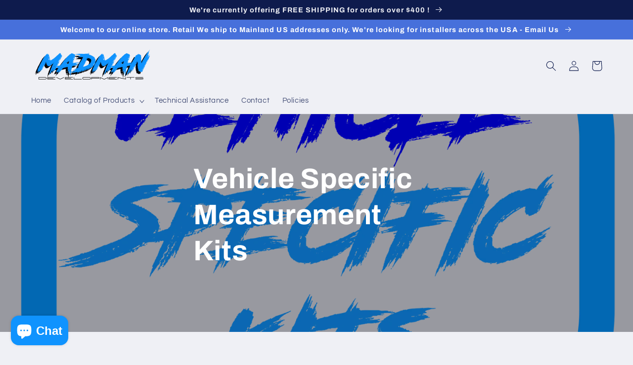

--- FILE ---
content_type: text/html; charset=utf-8
request_url: https://shopusa.madmandevelopments.com/pt/collections/vehicle-specific-measurement-kits
body_size: 70317
content:
<!doctype html>
<html class="no-js" lang="pt-BR">
  <head>
    <meta name="google-site-verification" content="lcc7_eVMca6u3OMs84deicusUMFiObSxT4Oc96j1ICM" />
    <meta charset="utf-8">
    <meta http-equiv="X-UA-Compatible" content="IE=edge">
    <meta name="viewport" content="width=device-width,initial-scale=1">
    <meta name="theme-color" content="">
    <link rel="canonical" href="https://shopusa.madmandevelopments.com/pt/collections/vehicle-specific-measurement-kits">
    <link rel="preconnect" href="https://cdn.shopify.com" crossorigin><link rel="icon" type="image/png" href="//shopusa.madmandevelopments.com/cdn/shop/files/Madman_2022_Logo.png?crop=center&height=32&v=1666873703&width=32"><link rel="preconnect" href="https://fonts.shopifycdn.com" crossorigin><title>
      Vehicle Specific Measurement Kits
 &ndash; Madman Developments</title>

    
      <meta name="description" content="These kits are built to suit a specific vehicle and contain all the items needed for all the available functions. Monitoring display unit is not included and must be purchased separately.">
    

    

<meta property="og:site_name" content="Madman Developments">
<meta property="og:url" content="https://shopusa.madmandevelopments.com/pt/collections/vehicle-specific-measurement-kits">
<meta property="og:title" content="Vehicle Specific Measurement Kits">
<meta property="og:type" content="website">
<meta property="og:description" content="These kits are built to suit a specific vehicle and contain all the items needed for all the available functions. Monitoring display unit is not included and must be purchased separately."><meta property="og:image" content="http://shopusa.madmandevelopments.com/cdn/shop/collections/vehice_specific_kits.png?v=1666941899">
  <meta property="og:image:secure_url" content="https://shopusa.madmandevelopments.com/cdn/shop/collections/vehice_specific_kits.png?v=1666941899">
  <meta property="og:image:width" content="2000">
  <meta property="og:image:height" content="2000"><meta name="twitter:card" content="summary_large_image">
<meta name="twitter:title" content="Vehicle Specific Measurement Kits">
<meta name="twitter:description" content="These kits are built to suit a specific vehicle and contain all the items needed for all the available functions. Monitoring display unit is not included and must be purchased separately.">


    <script src="//shopusa.madmandevelopments.com/cdn/shop/t/2/assets/global.js?v=149496944046504657681666613759" defer="defer"></script>
    <script>window.performance && window.performance.mark && window.performance.mark('shopify.content_for_header.start');</script><meta name="google-site-verification" content="lCUionZzjp-9Ks8RkGXK27bYQMWIEJiAMluqtIfaKTc">
<meta id="shopify-digital-wallet" name="shopify-digital-wallet" content="/66854191410/digital_wallets/dialog">
<meta name="shopify-checkout-api-token" content="05a50b2ff611efdf0f226c504e4821ed">
<link rel="alternate" type="application/atom+xml" title="Feed" href="/pt/collections/vehicle-specific-measurement-kits.atom" />
<link rel="next" href="/pt/collections/vehicle-specific-measurement-kits?page=2">
<link rel="alternate" hreflang="x-default" href="https://shopusa.madmandevelopments.com/collections/vehicle-specific-measurement-kits">
<link rel="alternate" hreflang="en" href="https://shopusa.madmandevelopments.com/collections/vehicle-specific-measurement-kits">
<link rel="alternate" hreflang="pt" href="https://shopusa.madmandevelopments.com/pt/collections/vehicle-specific-measurement-kits">
<link rel="alternate" hreflang="es" href="https://shopusa.madmandevelopments.com/es/collections/vehicle-specific-measurement-kits">
<link rel="alternate" type="application/json+oembed" href="https://shopusa.madmandevelopments.com/pt/collections/vehicle-specific-measurement-kits.oembed">
<script async="async" src="/checkouts/internal/preloads.js?locale=pt-US"></script>
<link rel="preconnect" href="https://shop.app" crossorigin="anonymous">
<script async="async" src="https://shop.app/checkouts/internal/preloads.js?locale=pt-US&shop_id=66854191410" crossorigin="anonymous"></script>
<script id="apple-pay-shop-capabilities" type="application/json">{"shopId":66854191410,"countryCode":"US","currencyCode":"USD","merchantCapabilities":["supports3DS"],"merchantId":"gid:\/\/shopify\/Shop\/66854191410","merchantName":"Madman Developments","requiredBillingContactFields":["postalAddress","email"],"requiredShippingContactFields":["postalAddress","email"],"shippingType":"shipping","supportedNetworks":["visa","masterCard","amex","discover","elo","jcb"],"total":{"type":"pending","label":"Madman Developments","amount":"1.00"},"shopifyPaymentsEnabled":true,"supportsSubscriptions":true}</script>
<script id="shopify-features" type="application/json">{"accessToken":"05a50b2ff611efdf0f226c504e4821ed","betas":["rich-media-storefront-analytics"],"domain":"shopusa.madmandevelopments.com","predictiveSearch":true,"shopId":66854191410,"locale":"pt-br"}</script>
<script>var Shopify = Shopify || {};
Shopify.shop = "madman-developments.myshopify.com";
Shopify.locale = "pt-BR";
Shopify.currency = {"active":"USD","rate":"1.0"};
Shopify.country = "US";
Shopify.theme = {"name":"Refresh","id":136669266226,"schema_name":"Refresh","schema_version":"2.0.1","theme_store_id":1567,"role":"main"};
Shopify.theme.handle = "null";
Shopify.theme.style = {"id":null,"handle":null};
Shopify.cdnHost = "shopusa.madmandevelopments.com/cdn";
Shopify.routes = Shopify.routes || {};
Shopify.routes.root = "/pt/";</script>
<script type="module">!function(o){(o.Shopify=o.Shopify||{}).modules=!0}(window);</script>
<script>!function(o){function n(){var o=[];function n(){o.push(Array.prototype.slice.apply(arguments))}return n.q=o,n}var t=o.Shopify=o.Shopify||{};t.loadFeatures=n(),t.autoloadFeatures=n()}(window);</script>
<script>
  window.ShopifyPay = window.ShopifyPay || {};
  window.ShopifyPay.apiHost = "shop.app\/pay";
  window.ShopifyPay.redirectState = null;
</script>
<script id="shop-js-analytics" type="application/json">{"pageType":"collection"}</script>
<script defer="defer" async type="module" src="//shopusa.madmandevelopments.com/cdn/shopifycloud/shop-js/modules/v2/client.init-shop-cart-sync_CU2ftdlJ.pt-BR.esm.js"></script>
<script defer="defer" async type="module" src="//shopusa.madmandevelopments.com/cdn/shopifycloud/shop-js/modules/v2/chunk.common_Bd5PC-Gb.esm.js"></script>
<script defer="defer" async type="module" src="//shopusa.madmandevelopments.com/cdn/shopifycloud/shop-js/modules/v2/chunk.modal_CNYWjkPA.esm.js"></script>
<script type="module">
  await import("//shopusa.madmandevelopments.com/cdn/shopifycloud/shop-js/modules/v2/client.init-shop-cart-sync_CU2ftdlJ.pt-BR.esm.js");
await import("//shopusa.madmandevelopments.com/cdn/shopifycloud/shop-js/modules/v2/chunk.common_Bd5PC-Gb.esm.js");
await import("//shopusa.madmandevelopments.com/cdn/shopifycloud/shop-js/modules/v2/chunk.modal_CNYWjkPA.esm.js");

  window.Shopify.SignInWithShop?.initShopCartSync?.({"fedCMEnabled":true,"windoidEnabled":true});

</script>
<script>
  window.Shopify = window.Shopify || {};
  if (!window.Shopify.featureAssets) window.Shopify.featureAssets = {};
  window.Shopify.featureAssets['shop-js'] = {"shop-cart-sync":["modules/v2/client.shop-cart-sync_w9TziuSg.pt-BR.esm.js","modules/v2/chunk.common_Bd5PC-Gb.esm.js","modules/v2/chunk.modal_CNYWjkPA.esm.js"],"init-fed-cm":["modules/v2/client.init-fed-cm_DqdH0sUx.pt-BR.esm.js","modules/v2/chunk.common_Bd5PC-Gb.esm.js","modules/v2/chunk.modal_CNYWjkPA.esm.js"],"shop-cash-offers":["modules/v2/client.shop-cash-offers_BKpjlGjl.pt-BR.esm.js","modules/v2/chunk.common_Bd5PC-Gb.esm.js","modules/v2/chunk.modal_CNYWjkPA.esm.js"],"shop-login-button":["modules/v2/client.shop-login-button_nrkBJ5Ke.pt-BR.esm.js","modules/v2/chunk.common_Bd5PC-Gb.esm.js","modules/v2/chunk.modal_CNYWjkPA.esm.js"],"pay-button":["modules/v2/client.pay-button_BSLWe4kQ.pt-BR.esm.js","modules/v2/chunk.common_Bd5PC-Gb.esm.js","modules/v2/chunk.modal_CNYWjkPA.esm.js"],"shop-button":["modules/v2/client.shop-button_BMpvsI5U.pt-BR.esm.js","modules/v2/chunk.common_Bd5PC-Gb.esm.js","modules/v2/chunk.modal_CNYWjkPA.esm.js"],"avatar":["modules/v2/client.avatar_BTnouDA3.pt-BR.esm.js"],"init-windoid":["modules/v2/client.init-windoid_CGT14yHB.pt-BR.esm.js","modules/v2/chunk.common_Bd5PC-Gb.esm.js","modules/v2/chunk.modal_CNYWjkPA.esm.js"],"init-shop-for-new-customer-accounts":["modules/v2/client.init-shop-for-new-customer-accounts_BHD6Zfbx.pt-BR.esm.js","modules/v2/client.shop-login-button_nrkBJ5Ke.pt-BR.esm.js","modules/v2/chunk.common_Bd5PC-Gb.esm.js","modules/v2/chunk.modal_CNYWjkPA.esm.js"],"init-shop-email-lookup-coordinator":["modules/v2/client.init-shop-email-lookup-coordinator_REzCsYYD.pt-BR.esm.js","modules/v2/chunk.common_Bd5PC-Gb.esm.js","modules/v2/chunk.modal_CNYWjkPA.esm.js"],"init-shop-cart-sync":["modules/v2/client.init-shop-cart-sync_CU2ftdlJ.pt-BR.esm.js","modules/v2/chunk.common_Bd5PC-Gb.esm.js","modules/v2/chunk.modal_CNYWjkPA.esm.js"],"shop-toast-manager":["modules/v2/client.shop-toast-manager_Dq28WqI9.pt-BR.esm.js","modules/v2/chunk.common_Bd5PC-Gb.esm.js","modules/v2/chunk.modal_CNYWjkPA.esm.js"],"init-customer-accounts":["modules/v2/client.init-customer-accounts_CgiX-6Cv.pt-BR.esm.js","modules/v2/client.shop-login-button_nrkBJ5Ke.pt-BR.esm.js","modules/v2/chunk.common_Bd5PC-Gb.esm.js","modules/v2/chunk.modal_CNYWjkPA.esm.js"],"init-customer-accounts-sign-up":["modules/v2/client.init-customer-accounts-sign-up_Caijx2Oo.pt-BR.esm.js","modules/v2/client.shop-login-button_nrkBJ5Ke.pt-BR.esm.js","modules/v2/chunk.common_Bd5PC-Gb.esm.js","modules/v2/chunk.modal_CNYWjkPA.esm.js"],"shop-follow-button":["modules/v2/client.shop-follow-button_l7EosSa7.pt-BR.esm.js","modules/v2/chunk.common_Bd5PC-Gb.esm.js","modules/v2/chunk.modal_CNYWjkPA.esm.js"],"checkout-modal":["modules/v2/client.checkout-modal_ChQe4jtU.pt-BR.esm.js","modules/v2/chunk.common_Bd5PC-Gb.esm.js","modules/v2/chunk.modal_CNYWjkPA.esm.js"],"shop-login":["modules/v2/client.shop-login_RmBPJEbI.pt-BR.esm.js","modules/v2/chunk.common_Bd5PC-Gb.esm.js","modules/v2/chunk.modal_CNYWjkPA.esm.js"],"lead-capture":["modules/v2/client.lead-capture_DAsJ2v4s.pt-BR.esm.js","modules/v2/chunk.common_Bd5PC-Gb.esm.js","modules/v2/chunk.modal_CNYWjkPA.esm.js"],"payment-terms":["modules/v2/client.payment-terms_ABFUqxZz.pt-BR.esm.js","modules/v2/chunk.common_Bd5PC-Gb.esm.js","modules/v2/chunk.modal_CNYWjkPA.esm.js"]};
</script>
<script>(function() {
  var isLoaded = false;
  function asyncLoad() {
    if (isLoaded) return;
    isLoaded = true;
    var urls = ["https:\/\/restock.semget.com\/\/scripttags\/semget.js?shop=madman-developments.myshopify.com"];
    for (var i = 0; i < urls.length; i++) {
      var s = document.createElement('script');
      s.type = 'text/javascript';
      s.async = true;
      s.src = urls[i];
      var x = document.getElementsByTagName('script')[0];
      x.parentNode.insertBefore(s, x);
    }
  };
  if(window.attachEvent) {
    window.attachEvent('onload', asyncLoad);
  } else {
    window.addEventListener('load', asyncLoad, false);
  }
})();</script>
<script id="__st">var __st={"a":66854191410,"offset":7200,"reqid":"80998611-32a8-405a-8335-1f5f721eec29-1769184855","pageurl":"shopusa.madmandevelopments.com\/pt\/collections\/vehicle-specific-measurement-kits","u":"98e3203a7aa2","p":"collection","rtyp":"collection","rid":426018275634};</script>
<script>window.ShopifyPaypalV4VisibilityTracking = true;</script>
<script id="captcha-bootstrap">!function(){'use strict';const t='contact',e='account',n='new_comment',o=[[t,t],['blogs',n],['comments',n],[t,'customer']],c=[[e,'customer_login'],[e,'guest_login'],[e,'recover_customer_password'],[e,'create_customer']],r=t=>t.map((([t,e])=>`form[action*='/${t}']:not([data-nocaptcha='true']) input[name='form_type'][value='${e}']`)).join(','),a=t=>()=>t?[...document.querySelectorAll(t)].map((t=>t.form)):[];function s(){const t=[...o],e=r(t);return a(e)}const i='password',u='form_key',d=['recaptcha-v3-token','g-recaptcha-response','h-captcha-response',i],f=()=>{try{return window.sessionStorage}catch{return}},m='__shopify_v',_=t=>t.elements[u];function p(t,e,n=!1){try{const o=window.sessionStorage,c=JSON.parse(o.getItem(e)),{data:r}=function(t){const{data:e,action:n}=t;return t[m]||n?{data:e,action:n}:{data:t,action:n}}(c);for(const[e,n]of Object.entries(r))t.elements[e]&&(t.elements[e].value=n);n&&o.removeItem(e)}catch(o){console.error('form repopulation failed',{error:o})}}const l='form_type',E='cptcha';function T(t){t.dataset[E]=!0}const w=window,h=w.document,L='Shopify',v='ce_forms',y='captcha';let A=!1;((t,e)=>{const n=(g='f06e6c50-85a8-45c8-87d0-21a2b65856fe',I='https://cdn.shopify.com/shopifycloud/storefront-forms-hcaptcha/ce_storefront_forms_captcha_hcaptcha.v1.5.2.iife.js',D={infoText:'Protegido por hCaptcha',privacyText:'Privacidade',termsText:'Termos'},(t,e,n)=>{const o=w[L][v],c=o.bindForm;if(c)return c(t,g,e,D).then(n);var r;o.q.push([[t,g,e,D],n]),r=I,A||(h.body.append(Object.assign(h.createElement('script'),{id:'captcha-provider',async:!0,src:r})),A=!0)});var g,I,D;w[L]=w[L]||{},w[L][v]=w[L][v]||{},w[L][v].q=[],w[L][y]=w[L][y]||{},w[L][y].protect=function(t,e){n(t,void 0,e),T(t)},Object.freeze(w[L][y]),function(t,e,n,w,h,L){const[v,y,A,g]=function(t,e,n){const i=e?o:[],u=t?c:[],d=[...i,...u],f=r(d),m=r(i),_=r(d.filter((([t,e])=>n.includes(e))));return[a(f),a(m),a(_),s()]}(w,h,L),I=t=>{const e=t.target;return e instanceof HTMLFormElement?e:e&&e.form},D=t=>v().includes(t);t.addEventListener('submit',(t=>{const e=I(t);if(!e)return;const n=D(e)&&!e.dataset.hcaptchaBound&&!e.dataset.recaptchaBound,o=_(e),c=g().includes(e)&&(!o||!o.value);(n||c)&&t.preventDefault(),c&&!n&&(function(t){try{if(!f())return;!function(t){const e=f();if(!e)return;const n=_(t);if(!n)return;const o=n.value;o&&e.removeItem(o)}(t);const e=Array.from(Array(32),(()=>Math.random().toString(36)[2])).join('');!function(t,e){_(t)||t.append(Object.assign(document.createElement('input'),{type:'hidden',name:u})),t.elements[u].value=e}(t,e),function(t,e){const n=f();if(!n)return;const o=[...t.querySelectorAll(`input[type='${i}']`)].map((({name:t})=>t)),c=[...d,...o],r={};for(const[a,s]of new FormData(t).entries())c.includes(a)||(r[a]=s);n.setItem(e,JSON.stringify({[m]:1,action:t.action,data:r}))}(t,e)}catch(e){console.error('failed to persist form',e)}}(e),e.submit())}));const S=(t,e)=>{t&&!t.dataset[E]&&(n(t,e.some((e=>e===t))),T(t))};for(const o of['focusin','change'])t.addEventListener(o,(t=>{const e=I(t);D(e)&&S(e,y())}));const B=e.get('form_key'),M=e.get(l),P=B&&M;t.addEventListener('DOMContentLoaded',(()=>{const t=y();if(P)for(const e of t)e.elements[l].value===M&&p(e,B);[...new Set([...A(),...v().filter((t=>'true'===t.dataset.shopifyCaptcha))])].forEach((e=>S(e,t)))}))}(h,new URLSearchParams(w.location.search),n,t,e,['guest_login'])})(!0,!0)}();</script>
<script integrity="sha256-4kQ18oKyAcykRKYeNunJcIwy7WH5gtpwJnB7kiuLZ1E=" data-source-attribution="shopify.loadfeatures" defer="defer" src="//shopusa.madmandevelopments.com/cdn/shopifycloud/storefront/assets/storefront/load_feature-a0a9edcb.js" crossorigin="anonymous"></script>
<script crossorigin="anonymous" defer="defer" src="//shopusa.madmandevelopments.com/cdn/shopifycloud/storefront/assets/shopify_pay/storefront-65b4c6d7.js?v=20250812"></script>
<script data-source-attribution="shopify.dynamic_checkout.dynamic.init">var Shopify=Shopify||{};Shopify.PaymentButton=Shopify.PaymentButton||{isStorefrontPortableWallets:!0,init:function(){window.Shopify.PaymentButton.init=function(){};var t=document.createElement("script");t.src="https://shopusa.madmandevelopments.com/cdn/shopifycloud/portable-wallets/latest/portable-wallets.pt-br.js",t.type="module",document.head.appendChild(t)}};
</script>
<script data-source-attribution="shopify.dynamic_checkout.buyer_consent">
  function portableWalletsHideBuyerConsent(e){var t=document.getElementById("shopify-buyer-consent"),n=document.getElementById("shopify-subscription-policy-button");t&&n&&(t.classList.add("hidden"),t.setAttribute("aria-hidden","true"),n.removeEventListener("click",e))}function portableWalletsShowBuyerConsent(e){var t=document.getElementById("shopify-buyer-consent"),n=document.getElementById("shopify-subscription-policy-button");t&&n&&(t.classList.remove("hidden"),t.removeAttribute("aria-hidden"),n.addEventListener("click",e))}window.Shopify?.PaymentButton&&(window.Shopify.PaymentButton.hideBuyerConsent=portableWalletsHideBuyerConsent,window.Shopify.PaymentButton.showBuyerConsent=portableWalletsShowBuyerConsent);
</script>
<script data-source-attribution="shopify.dynamic_checkout.cart.bootstrap">document.addEventListener("DOMContentLoaded",(function(){function t(){return document.querySelector("shopify-accelerated-checkout-cart, shopify-accelerated-checkout")}if(t())Shopify.PaymentButton.init();else{new MutationObserver((function(e,n){t()&&(Shopify.PaymentButton.init(),n.disconnect())})).observe(document.body,{childList:!0,subtree:!0})}}));
</script>
<link id="shopify-accelerated-checkout-styles" rel="stylesheet" media="screen" href="https://shopusa.madmandevelopments.com/cdn/shopifycloud/portable-wallets/latest/accelerated-checkout-backwards-compat.css" crossorigin="anonymous">
<style id="shopify-accelerated-checkout-cart">
        #shopify-buyer-consent {
  margin-top: 1em;
  display: inline-block;
  width: 100%;
}

#shopify-buyer-consent.hidden {
  display: none;
}

#shopify-subscription-policy-button {
  background: none;
  border: none;
  padding: 0;
  text-decoration: underline;
  font-size: inherit;
  cursor: pointer;
}

#shopify-subscription-policy-button::before {
  box-shadow: none;
}

      </style>
<script id="sections-script" data-sections="header,footer" defer="defer" src="//shopusa.madmandevelopments.com/cdn/shop/t/2/compiled_assets/scripts.js?v=196"></script>
<script>window.performance && window.performance.mark && window.performance.mark('shopify.content_for_header.end');</script>


    <style data-shopify>
      @font-face {
  font-family: Questrial;
  font-weight: 400;
  font-style: normal;
  font-display: swap;
  src: url("//shopusa.madmandevelopments.com/cdn/fonts/questrial/questrial_n4.66abac5d8209a647b4bf8089b0451928ef144c07.woff2") format("woff2"),
       url("//shopusa.madmandevelopments.com/cdn/fonts/questrial/questrial_n4.e86c53e77682db9bf4b0ee2dd71f214dc16adda4.woff") format("woff");
}

      
      
      
      @font-face {
  font-family: Archivo;
  font-weight: 700;
  font-style: normal;
  font-display: swap;
  src: url("//shopusa.madmandevelopments.com/cdn/fonts/archivo/archivo_n7.651b020b3543640c100112be6f1c1b8e816c7f13.woff2") format("woff2"),
       url("//shopusa.madmandevelopments.com/cdn/fonts/archivo/archivo_n7.7e9106d320e6594976a7dcb57957f3e712e83c96.woff") format("woff");
}


      :root {
        --font-body-family: Questrial, sans-serif;
        --font-body-style: normal;
        --font-body-weight: 400;
        --font-body-weight-bold: 700;

        --font-heading-family: Archivo, sans-serif;
        --font-heading-style: normal;
        --font-heading-weight: 700;

        --font-body-scale: 1.05;
        --font-heading-scale: 1.0476190476190477;

        --color-base-text: 14, 27, 77;
        --color-shadow: 14, 27, 77;
        --color-base-background-1: 239, 240, 245;
        --color-base-background-2: 255, 255, 255;
        --color-base-solid-button-labels: 255, 255, 255;
        --color-base-outline-button-labels: 14, 27, 77;
        --color-base-accent-1: 71, 112, 219;
        --color-base-accent-2: 14, 27, 77;
        --payment-terms-background-color: #eff0f5;

        --gradient-base-background-1: #eff0f5;
        --gradient-base-background-2: #FFFFFF;
        --gradient-base-accent-1: #4770db;
        --gradient-base-accent-2: #0e1b4d;

        --media-padding: px;
        --media-border-opacity: 0.1;
        --media-border-width: 0px;
        --media-radius: 20px;
        --media-shadow-opacity: 0.0;
        --media-shadow-horizontal-offset: 0px;
        --media-shadow-vertical-offset: 4px;
        --media-shadow-blur-radius: 5px;
        --media-shadow-visible: 0;

        --page-width: 120rem;
        --page-width-margin: 0rem;

        --product-card-image-padding: 1.6rem;
        --product-card-corner-radius: 1.8rem;
        --product-card-text-alignment: left;
        --product-card-border-width: 0.1rem;
        --product-card-border-opacity: 1.0;
        --product-card-shadow-opacity: 0.0;
        --product-card-shadow-visible: 0;
        --product-card-shadow-horizontal-offset: 0.0rem;
        --product-card-shadow-vertical-offset: 0.4rem;
        --product-card-shadow-blur-radius: 0.5rem;

        --collection-card-image-padding: 1.6rem;
        --collection-card-corner-radius: 1.8rem;
        --collection-card-text-alignment: left;
        --collection-card-border-width: 0.1rem;
        --collection-card-border-opacity: 1.0;
        --collection-card-shadow-opacity: 0.0;
        --collection-card-shadow-visible: 0;
        --collection-card-shadow-horizontal-offset: 0.0rem;
        --collection-card-shadow-vertical-offset: 0.4rem;
        --collection-card-shadow-blur-radius: 0.5rem;

        --blog-card-image-padding: 1.6rem;
        --blog-card-corner-radius: 1.8rem;
        --blog-card-text-alignment: left;
        --blog-card-border-width: 0.1rem;
        --blog-card-border-opacity: 1.0;
        --blog-card-shadow-opacity: 0.0;
        --blog-card-shadow-visible: 0;
        --blog-card-shadow-horizontal-offset: 0.0rem;
        --blog-card-shadow-vertical-offset: 0.4rem;
        --blog-card-shadow-blur-radius: 0.5rem;

        --badge-corner-radius: 0.0rem;

        --popup-border-width: 1px;
        --popup-border-opacity: 0.1;
        --popup-corner-radius: 18px;
        --popup-shadow-opacity: 0.0;
        --popup-shadow-horizontal-offset: 0px;
        --popup-shadow-vertical-offset: 4px;
        --popup-shadow-blur-radius: 5px;

        --drawer-border-width: 0px;
        --drawer-border-opacity: 0.1;
        --drawer-shadow-opacity: 0.0;
        --drawer-shadow-horizontal-offset: 0px;
        --drawer-shadow-vertical-offset: 4px;
        --drawer-shadow-blur-radius: 5px;

        --spacing-sections-desktop: 0px;
        --spacing-sections-mobile: 0px;

        --grid-desktop-vertical-spacing: 28px;
        --grid-desktop-horizontal-spacing: 28px;
        --grid-mobile-vertical-spacing: 14px;
        --grid-mobile-horizontal-spacing: 14px;

        --text-boxes-border-opacity: 0.1;
        --text-boxes-border-width: 0px;
        --text-boxes-radius: 20px;
        --text-boxes-shadow-opacity: 0.0;
        --text-boxes-shadow-visible: 0;
        --text-boxes-shadow-horizontal-offset: 0px;
        --text-boxes-shadow-vertical-offset: 4px;
        --text-boxes-shadow-blur-radius: 5px;

        --buttons-radius: 40px;
        --buttons-radius-outset: 41px;
        --buttons-border-width: 1px;
        --buttons-border-opacity: 1.0;
        --buttons-shadow-opacity: 0.0;
        --buttons-shadow-visible: 0;
        --buttons-shadow-horizontal-offset: 0px;
        --buttons-shadow-vertical-offset: 4px;
        --buttons-shadow-blur-radius: 5px;
        --buttons-border-offset: 0.3px;

        --inputs-radius: 26px;
        --inputs-border-width: 1px;
        --inputs-border-opacity: 0.55;
        --inputs-shadow-opacity: 0.0;
        --inputs-shadow-horizontal-offset: 0px;
        --inputs-margin-offset: 0px;
        --inputs-shadow-vertical-offset: 2px;
        --inputs-shadow-blur-radius: 5px;
        --inputs-radius-outset: 27px;

        --variant-pills-radius: 40px;
        --variant-pills-border-width: 1px;
        --variant-pills-border-opacity: 0.55;
        --variant-pills-shadow-opacity: 0.0;
        --variant-pills-shadow-horizontal-offset: 0px;
        --variant-pills-shadow-vertical-offset: 4px;
        --variant-pills-shadow-blur-radius: 5px;
      }

      *,
      *::before,
      *::after {
        box-sizing: inherit;
      }

      html {
        box-sizing: border-box;
        font-size: calc(var(--font-body-scale) * 62.5%);
        height: 100%;
      }

      body {
        display: grid;
        grid-template-rows: auto auto 1fr auto;
        grid-template-columns: 100%;
        min-height: 100%;
        margin: 0;
        font-size: 1.5rem;
        letter-spacing: 0.06rem;
        line-height: calc(1 + 0.8 / var(--font-body-scale));
        font-family: var(--font-body-family);
        font-style: var(--font-body-style);
        font-weight: var(--font-body-weight);
      }

      @media screen and (min-width: 750px) {
        body {
          font-size: 1.6rem;
        }
      }
    </style>

    <link href="//shopusa.madmandevelopments.com/cdn/shop/t/2/assets/base.css?v=88290808517547527771666613760" rel="stylesheet" type="text/css" media="all" />
<link rel="preload" as="font" href="//shopusa.madmandevelopments.com/cdn/fonts/questrial/questrial_n4.66abac5d8209a647b4bf8089b0451928ef144c07.woff2" type="font/woff2" crossorigin><link rel="preload" as="font" href="//shopusa.madmandevelopments.com/cdn/fonts/archivo/archivo_n7.651b020b3543640c100112be6f1c1b8e816c7f13.woff2" type="font/woff2" crossorigin><link rel="stylesheet" href="//shopusa.madmandevelopments.com/cdn/shop/t/2/assets/component-predictive-search.css?v=83512081251802922551666613758" media="print" onload="this.media='all'"><script>document.documentElement.className = document.documentElement.className.replace('no-js', 'js');
    if (Shopify.designMode) {
      document.documentElement.classList.add('shopify-design-mode');
    }
    </script>
   <meta name="google-site-verification" content="lcc7_eVMca6u3OMs84deicusUMFiObSxT4Oc96j1ICM" />
<!-- BEGIN app block: shopify://apps/coupon-x-discount-code-pop-up/blocks/coupon-x/49ebf3b1-06cb-46be-8af6-a07932a42780 -->
<!-- END app block --><script src="https://cdn.shopify.com/extensions/019b68ee-42c6-729e-9a10-51be88604bdd/aov-bundle-upsell-109/assets/aov-offer.js" type="text/javascript" defer="defer"></script>
<script src="https://cdn.shopify.com/extensions/019a5d80-8710-77bf-8b23-2c737ee4b3e2/coupon-x-live-15/assets/shopify-cx-fronted.js" type="text/javascript" defer="defer"></script>
<script src="https://cdn.shopify.com/extensions/e8878072-2f6b-4e89-8082-94b04320908d/inbox-1254/assets/inbox-chat-loader.js" type="text/javascript" defer="defer"></script>
<link href="https://monorail-edge.shopifysvc.com" rel="dns-prefetch">
<script>(function(){if ("sendBeacon" in navigator && "performance" in window) {try {var session_token_from_headers = performance.getEntriesByType('navigation')[0].serverTiming.find(x => x.name == '_s').description;} catch {var session_token_from_headers = undefined;}var session_cookie_matches = document.cookie.match(/_shopify_s=([^;]*)/);var session_token_from_cookie = session_cookie_matches && session_cookie_matches.length === 2 ? session_cookie_matches[1] : "";var session_token = session_token_from_headers || session_token_from_cookie || "";function handle_abandonment_event(e) {var entries = performance.getEntries().filter(function(entry) {return /monorail-edge.shopifysvc.com/.test(entry.name);});if (!window.abandonment_tracked && entries.length === 0) {window.abandonment_tracked = true;var currentMs = Date.now();var navigation_start = performance.timing.navigationStart;var payload = {shop_id: 66854191410,url: window.location.href,navigation_start,duration: currentMs - navigation_start,session_token,page_type: "collection"};window.navigator.sendBeacon("https://monorail-edge.shopifysvc.com/v1/produce", JSON.stringify({schema_id: "online_store_buyer_site_abandonment/1.1",payload: payload,metadata: {event_created_at_ms: currentMs,event_sent_at_ms: currentMs}}));}}window.addEventListener('pagehide', handle_abandonment_event);}}());</script>
<script id="web-pixels-manager-setup">(function e(e,d,r,n,o){if(void 0===o&&(o={}),!Boolean(null===(a=null===(i=window.Shopify)||void 0===i?void 0:i.analytics)||void 0===a?void 0:a.replayQueue)){var i,a;window.Shopify=window.Shopify||{};var t=window.Shopify;t.analytics=t.analytics||{};var s=t.analytics;s.replayQueue=[],s.publish=function(e,d,r){return s.replayQueue.push([e,d,r]),!0};try{self.performance.mark("wpm:start")}catch(e){}var l=function(){var e={modern:/Edge?\/(1{2}[4-9]|1[2-9]\d|[2-9]\d{2}|\d{4,})\.\d+(\.\d+|)|Firefox\/(1{2}[4-9]|1[2-9]\d|[2-9]\d{2}|\d{4,})\.\d+(\.\d+|)|Chrom(ium|e)\/(9{2}|\d{3,})\.\d+(\.\d+|)|(Maci|X1{2}).+ Version\/(15\.\d+|(1[6-9]|[2-9]\d|\d{3,})\.\d+)([,.]\d+|)( \(\w+\)|)( Mobile\/\w+|) Safari\/|Chrome.+OPR\/(9{2}|\d{3,})\.\d+\.\d+|(CPU[ +]OS|iPhone[ +]OS|CPU[ +]iPhone|CPU IPhone OS|CPU iPad OS)[ +]+(15[._]\d+|(1[6-9]|[2-9]\d|\d{3,})[._]\d+)([._]\d+|)|Android:?[ /-](13[3-9]|1[4-9]\d|[2-9]\d{2}|\d{4,})(\.\d+|)(\.\d+|)|Android.+Firefox\/(13[5-9]|1[4-9]\d|[2-9]\d{2}|\d{4,})\.\d+(\.\d+|)|Android.+Chrom(ium|e)\/(13[3-9]|1[4-9]\d|[2-9]\d{2}|\d{4,})\.\d+(\.\d+|)|SamsungBrowser\/([2-9]\d|\d{3,})\.\d+/,legacy:/Edge?\/(1[6-9]|[2-9]\d|\d{3,})\.\d+(\.\d+|)|Firefox\/(5[4-9]|[6-9]\d|\d{3,})\.\d+(\.\d+|)|Chrom(ium|e)\/(5[1-9]|[6-9]\d|\d{3,})\.\d+(\.\d+|)([\d.]+$|.*Safari\/(?![\d.]+ Edge\/[\d.]+$))|(Maci|X1{2}).+ Version\/(10\.\d+|(1[1-9]|[2-9]\d|\d{3,})\.\d+)([,.]\d+|)( \(\w+\)|)( Mobile\/\w+|) Safari\/|Chrome.+OPR\/(3[89]|[4-9]\d|\d{3,})\.\d+\.\d+|(CPU[ +]OS|iPhone[ +]OS|CPU[ +]iPhone|CPU IPhone OS|CPU iPad OS)[ +]+(10[._]\d+|(1[1-9]|[2-9]\d|\d{3,})[._]\d+)([._]\d+|)|Android:?[ /-](13[3-9]|1[4-9]\d|[2-9]\d{2}|\d{4,})(\.\d+|)(\.\d+|)|Mobile Safari.+OPR\/([89]\d|\d{3,})\.\d+\.\d+|Android.+Firefox\/(13[5-9]|1[4-9]\d|[2-9]\d{2}|\d{4,})\.\d+(\.\d+|)|Android.+Chrom(ium|e)\/(13[3-9]|1[4-9]\d|[2-9]\d{2}|\d{4,})\.\d+(\.\d+|)|Android.+(UC? ?Browser|UCWEB|U3)[ /]?(15\.([5-9]|\d{2,})|(1[6-9]|[2-9]\d|\d{3,})\.\d+)\.\d+|SamsungBrowser\/(5\.\d+|([6-9]|\d{2,})\.\d+)|Android.+MQ{2}Browser\/(14(\.(9|\d{2,})|)|(1[5-9]|[2-9]\d|\d{3,})(\.\d+|))(\.\d+|)|K[Aa][Ii]OS\/(3\.\d+|([4-9]|\d{2,})\.\d+)(\.\d+|)/},d=e.modern,r=e.legacy,n=navigator.userAgent;return n.match(d)?"modern":n.match(r)?"legacy":"unknown"}(),u="modern"===l?"modern":"legacy",c=(null!=n?n:{modern:"",legacy:""})[u],f=function(e){return[e.baseUrl,"/wpm","/b",e.hashVersion,"modern"===e.buildTarget?"m":"l",".js"].join("")}({baseUrl:d,hashVersion:r,buildTarget:u}),m=function(e){var d=e.version,r=e.bundleTarget,n=e.surface,o=e.pageUrl,i=e.monorailEndpoint;return{emit:function(e){var a=e.status,t=e.errorMsg,s=(new Date).getTime(),l=JSON.stringify({metadata:{event_sent_at_ms:s},events:[{schema_id:"web_pixels_manager_load/3.1",payload:{version:d,bundle_target:r,page_url:o,status:a,surface:n,error_msg:t},metadata:{event_created_at_ms:s}}]});if(!i)return console&&console.warn&&console.warn("[Web Pixels Manager] No Monorail endpoint provided, skipping logging."),!1;try{return self.navigator.sendBeacon.bind(self.navigator)(i,l)}catch(e){}var u=new XMLHttpRequest;try{return u.open("POST",i,!0),u.setRequestHeader("Content-Type","text/plain"),u.send(l),!0}catch(e){return console&&console.warn&&console.warn("[Web Pixels Manager] Got an unhandled error while logging to Monorail."),!1}}}}({version:r,bundleTarget:l,surface:e.surface,pageUrl:self.location.href,monorailEndpoint:e.monorailEndpoint});try{o.browserTarget=l,function(e){var d=e.src,r=e.async,n=void 0===r||r,o=e.onload,i=e.onerror,a=e.sri,t=e.scriptDataAttributes,s=void 0===t?{}:t,l=document.createElement("script"),u=document.querySelector("head"),c=document.querySelector("body");if(l.async=n,l.src=d,a&&(l.integrity=a,l.crossOrigin="anonymous"),s)for(var f in s)if(Object.prototype.hasOwnProperty.call(s,f))try{l.dataset[f]=s[f]}catch(e){}if(o&&l.addEventListener("load",o),i&&l.addEventListener("error",i),u)u.appendChild(l);else{if(!c)throw new Error("Did not find a head or body element to append the script");c.appendChild(l)}}({src:f,async:!0,onload:function(){if(!function(){var e,d;return Boolean(null===(d=null===(e=window.Shopify)||void 0===e?void 0:e.analytics)||void 0===d?void 0:d.initialized)}()){var d=window.webPixelsManager.init(e)||void 0;if(d){var r=window.Shopify.analytics;r.replayQueue.forEach((function(e){var r=e[0],n=e[1],o=e[2];d.publishCustomEvent(r,n,o)})),r.replayQueue=[],r.publish=d.publishCustomEvent,r.visitor=d.visitor,r.initialized=!0}}},onerror:function(){return m.emit({status:"failed",errorMsg:"".concat(f," has failed to load")})},sri:function(e){var d=/^sha384-[A-Za-z0-9+/=]+$/;return"string"==typeof e&&d.test(e)}(c)?c:"",scriptDataAttributes:o}),m.emit({status:"loading"})}catch(e){m.emit({status:"failed",errorMsg:(null==e?void 0:e.message)||"Unknown error"})}}})({shopId: 66854191410,storefrontBaseUrl: "https://shopusa.madmandevelopments.com",extensionsBaseUrl: "https://extensions.shopifycdn.com/cdn/shopifycloud/web-pixels-manager",monorailEndpoint: "https://monorail-edge.shopifysvc.com/unstable/produce_batch",surface: "storefront-renderer",enabledBetaFlags: ["2dca8a86"],webPixelsConfigList: [{"id":"707035442","configuration":"{\"config\":\"{\\\"pixel_id\\\":\\\"AW-299757231\\\",\\\"target_country\\\":\\\"US\\\",\\\"gtag_events\\\":[{\\\"type\\\":\\\"begin_checkout\\\",\\\"action_label\\\":\\\"AW-299757231\\\/VHQICKzZk90YEK_d944B\\\"},{\\\"type\\\":\\\"search\\\",\\\"action_label\\\":\\\"AW-299757231\\\/6ajxCKbZk90YEK_d944B\\\"},{\\\"type\\\":\\\"view_item\\\",\\\"action_label\\\":[\\\"AW-299757231\\\/6zcsCKPZk90YEK_d944B\\\",\\\"MC-VPK4MRRJEP\\\"]},{\\\"type\\\":\\\"purchase\\\",\\\"action_label\\\":[\\\"AW-299757231\\\/pVYNCJ3Zk90YEK_d944B\\\",\\\"MC-VPK4MRRJEP\\\"]},{\\\"type\\\":\\\"page_view\\\",\\\"action_label\\\":[\\\"AW-299757231\\\/czZLCKDZk90YEK_d944B\\\",\\\"MC-VPK4MRRJEP\\\"]},{\\\"type\\\":\\\"add_payment_info\\\",\\\"action_label\\\":\\\"AW-299757231\\\/GY_eCK_Zk90YEK_d944B\\\"},{\\\"type\\\":\\\"add_to_cart\\\",\\\"action_label\\\":\\\"AW-299757231\\\/X0N-CKnZk90YEK_d944B\\\"}],\\\"enable_monitoring_mode\\\":false}\"}","eventPayloadVersion":"v1","runtimeContext":"OPEN","scriptVersion":"b2a88bafab3e21179ed38636efcd8a93","type":"APP","apiClientId":1780363,"privacyPurposes":[],"dataSharingAdjustments":{"protectedCustomerApprovalScopes":["read_customer_address","read_customer_email","read_customer_name","read_customer_personal_data","read_customer_phone"]}},{"id":"shopify-app-pixel","configuration":"{}","eventPayloadVersion":"v1","runtimeContext":"STRICT","scriptVersion":"0450","apiClientId":"shopify-pixel","type":"APP","privacyPurposes":["ANALYTICS","MARKETING"]},{"id":"shopify-custom-pixel","eventPayloadVersion":"v1","runtimeContext":"LAX","scriptVersion":"0450","apiClientId":"shopify-pixel","type":"CUSTOM","privacyPurposes":["ANALYTICS","MARKETING"]}],isMerchantRequest: false,initData: {"shop":{"name":"Madman Developments","paymentSettings":{"currencyCode":"USD"},"myshopifyDomain":"madman-developments.myshopify.com","countryCode":"US","storefrontUrl":"https:\/\/shopusa.madmandevelopments.com\/pt"},"customer":null,"cart":null,"checkout":null,"productVariants":[],"purchasingCompany":null},},"https://shopusa.madmandevelopments.com/cdn","fcfee988w5aeb613cpc8e4bc33m6693e112",{"modern":"","legacy":""},{"shopId":"66854191410","storefrontBaseUrl":"https:\/\/shopusa.madmandevelopments.com","extensionBaseUrl":"https:\/\/extensions.shopifycdn.com\/cdn\/shopifycloud\/web-pixels-manager","surface":"storefront-renderer","enabledBetaFlags":"[\"2dca8a86\"]","isMerchantRequest":"false","hashVersion":"fcfee988w5aeb613cpc8e4bc33m6693e112","publish":"custom","events":"[[\"page_viewed\",{}],[\"collection_viewed\",{\"collection\":{\"id\":\"426018275634\",\"title\":\"Vehicle Specific Measurement Kits\",\"productVariants\":[{\"price\":{\"amount\":629.92,\"currencyCode\":\"USD\"},\"product\":{\"title\":\"Land Rover 300 Tdi for EMS3\",\"vendor\":\"MMD-RSA\",\"id\":\"7972161913138\",\"untranslatedTitle\":\"Land Rover 300 Tdi for EMS3\",\"url\":\"\/pt\/products\/lr300\",\"type\":\"Kit\"},\"id\":\"43666813583666\",\"image\":{\"src\":\"\/\/shopusa.madmandevelopments.com\/cdn\/shop\/products\/300TDI.jpg?v=1666946809\"},\"sku\":\"LR300EMS3\",\"title\":\"Default Title\",\"untranslatedTitle\":\"Default Title\"},{\"price\":{\"amount\":668.61,\"currencyCode\":\"USD\"},\"product\":{\"title\":\"Land Rover Discovery\/Defender TD5 Manual for EMS3\",\"vendor\":\"MMD-RSA\",\"id\":\"7975157104946\",\"untranslatedTitle\":\"Land Rover Discovery\/Defender TD5 Manual for EMS3\",\"url\":\"\/pt\/products\/land-rover-discovery-defender-td5\",\"type\":\"Kit\"},\"id\":\"43680075022642\",\"image\":{\"src\":\"\/\/shopusa.madmandevelopments.com\/cdn\/shop\/products\/TD5_e7d9ccc3-dc6f-490f-9c42-eb0e1b57bab6.jpg?v=1666955302\"},\"sku\":\"LRTD5MEMS3\",\"title\":\"Default Title\",\"untranslatedTitle\":\"Default Title\"},{\"price\":{\"amount\":601.32,\"currencyCode\":\"USD\"},\"product\":{\"title\":\"Toyota 1HZ Kit for EMS3\",\"vendor\":\"MMD-RSA\",\"id\":\"7972163354930\",\"untranslatedTitle\":\"Toyota 1HZ Kit for EMS3\",\"url\":\"\/pt\/products\/t1hz\",\"type\":\"Kit\"},\"id\":\"43666814959922\",\"image\":{\"src\":\"\/\/shopusa.madmandevelopments.com\/cdn\/shop\/products\/1HZ.jpg?v=1666956461\"},\"sku\":\"T1HZEMS3\",\"title\":\"Default Title\",\"untranslatedTitle\":\"Default Title\"},{\"price\":{\"amount\":644.91,\"currencyCode\":\"USD\"},\"product\":{\"title\":\"Land Rover 200 Tdi\",\"vendor\":\"MMD-RSA\",\"id\":\"7972162896178\",\"untranslatedTitle\":\"Land Rover 200 Tdi\",\"url\":\"\/pt\/products\/lr200\",\"type\":\"Kit\"},\"id\":\"43666814533938\",\"image\":{\"src\":\"\/\/shopusa.madmandevelopments.com\/cdn\/shop\/products\/200TDI.jpg?v=1666946309\"},\"sku\":\"LR200EMS3\",\"title\":\"Default Title\",\"untranslatedTitle\":\"Default Title\"},{\"price\":{\"amount\":693.2,\"currencyCode\":\"USD\"},\"product\":{\"title\":\"Mitsubishi Pajero 3.2D Kit for EMS3\",\"vendor\":\"MMD-RSA\",\"id\":\"7991493656882\",\"untranslatedTitle\":\"Mitsubishi Pajero 3.2D Kit for EMS3\",\"url\":\"\/pt\/products\/mitsubishi-pajero-3-2d-kit-for-ems3\",\"type\":\"Kit\"},\"id\":\"43721450684722\",\"image\":{\"src\":\"\/\/shopusa.madmandevelopments.com\/cdn\/shop\/products\/Pajero3.2.jpg?v=1667892368\"},\"sku\":\"MP32DKITEMS3\",\"title\":\"Default Title\",\"untranslatedTitle\":\"Default Title\"},{\"price\":{\"amount\":510.35,\"currencyCode\":\"USD\"},\"product\":{\"title\":\"Nissan Patrol 4.2 Petrol kit for EMS3\",\"vendor\":\"MMD-RSA\",\"id\":\"7975247708466\",\"untranslatedTitle\":\"Nissan Patrol 4.2 Petrol kit for EMS3\",\"url\":\"\/pt\/products\/nissan-patrol-4-2-petrol\",\"type\":\"Kit\"},\"id\":\"43680505921842\",\"image\":{\"src\":\"\/\/shopusa.madmandevelopments.com\/cdn\/shop\/products\/Patrol4.2petrol_b1ea4256-344e-4585-a7b2-304a56e2ade2.jpg?v=1666969941\"},\"sku\":\"NP42P\",\"title\":\"Default Title\",\"untranslatedTitle\":\"Default Title\"},{\"price\":{\"amount\":668.67,\"currencyCode\":\"USD\"},\"product\":{\"title\":\"Nissan Patrol TD42 4.2 Diesel kit for EMS3\",\"vendor\":\"MMD-RSA\",\"id\":\"7975245644082\",\"untranslatedTitle\":\"Nissan Patrol TD42 4.2 Diesel kit for EMS3\",\"url\":\"\/pt\/products\/nissan-patrol-4-2d\",\"type\":\"Kit\"},\"id\":\"43680498975026\",\"image\":{\"src\":\"\/\/shopusa.madmandevelopments.com\/cdn\/shop\/products\/Patrol4.2D.jpg?v=1667888519\"},\"sku\":\"NP42D\",\"title\":\"Default Title\",\"untranslatedTitle\":\"Default Title\"},{\"price\":{\"amount\":668.67,\"currencyCode\":\"USD\"},\"product\":{\"title\":\"Nissan Patrol ZD30\",\"vendor\":\"MMD-RSA\",\"id\":\"7975239516466\",\"untranslatedTitle\":\"Nissan Patrol ZD30\",\"url\":\"\/pt\/products\/nissan-zd30\",\"type\":\"Kit\"},\"id\":\"43680478822706\",\"image\":{\"src\":\"\/\/shopusa.madmandevelopments.com\/cdn\/shop\/products\/Patrol3.0D.jpg?v=1666969059\"},\"sku\":\"NPZD30EMS3\",\"title\":\"Default Title\",\"untranslatedTitle\":\"Default Title\"},{\"price\":{\"amount\":576.53,\"currencyCode\":\"USD\"},\"product\":{\"title\":\"Mercedes Unimog OM352 5.9D kit for EMS3\",\"vendor\":\"MMD-RSA\",\"id\":\"7972163584306\",\"untranslatedTitle\":\"Mercedes Unimog OM352 5.9D kit for EMS3\",\"url\":\"\/pt\/products\/mom352\",\"type\":\"Kit\"},\"id\":\"43666815484210\",\"image\":{\"src\":\"\/\/shopusa.madmandevelopments.com\/cdn\/shop\/products\/Unimog.jpg?v=1666959774\"},\"sku\":\"MOM352EMS3\",\"title\":\"Default Title\",\"untranslatedTitle\":\"Default Title\"},{\"price\":{\"amount\":671.78,\"currencyCode\":\"USD\"},\"product\":{\"title\":\"Toyota Land Cruiser V8 Diesel Kit for EMS3\",\"vendor\":\"MMD-RSA\",\"id\":\"7972163322162\",\"untranslatedTitle\":\"Toyota Land Cruiser V8 Diesel Kit for EMS3\",\"url\":\"\/pt\/products\/tlcv8d\",\"type\":\"Kit\"},\"id\":\"43666814927154\",\"image\":{\"src\":\"\/\/shopusa.madmandevelopments.com\/cdn\/shop\/products\/CruiserV8Diesel.jpg?v=1666959409\"},\"sku\":\"TLCV8DEMS3\",\"title\":\"Default Title\",\"untranslatedTitle\":\"Default Title\"},{\"price\":{\"amount\":684.11,\"currencyCode\":\"USD\"},\"product\":{\"title\":\"Toyota D4D  (2.5L  \u0026 3.0L) \u0026 KTZE Kit for EMS3\",\"vendor\":\"MMD-RSA\",\"id\":\"7972163420466\",\"untranslatedTitle\":\"Toyota D4D  (2.5L  \u0026 3.0L) \u0026 KTZE Kit for EMS3\",\"url\":\"\/pt\/products\/td4d\",\"type\":\"Kit\"},\"id\":\"43666815254834\",\"image\":{\"src\":\"\/\/shopusa.madmandevelopments.com\/cdn\/shop\/products\/HiluxD4D.jpg?v=1666956648\"},\"sku\":\"TD4DEMS3\",\"title\":\"Default Title\",\"untranslatedTitle\":\"Default Title\"},{\"price\":{\"amount\":700.1,\"currencyCode\":\"USD\"},\"product\":{\"title\":\"Toyota 1HD-T for EMS3\",\"vendor\":\"MMD-RSA\",\"id\":\"7972163387698\",\"untranslatedTitle\":\"Toyota 1HD-T for EMS3\",\"url\":\"\/pt\/products\/t1hdt\",\"type\":\"Kit\"},\"id\":\"43666815156530\",\"image\":{\"src\":\"\/\/shopusa.madmandevelopments.com\/cdn\/shop\/products\/1HD-T.jpg?v=1666956067\"},\"sku\":\"T1HDTEMS3\",\"title\":\"Default Title\",\"untranslatedTitle\":\"Default Title\"},{\"price\":{\"amount\":660.71,\"currencyCode\":\"USD\"},\"product\":{\"title\":\"Mercedes OM605 250D Kit for EMS3\",\"vendor\":\"MMD-RSA\",\"id\":\"7972163846450\",\"untranslatedTitle\":\"Mercedes OM605 250D Kit for EMS3\",\"url\":\"\/pt\/products\/om605\",\"type\":\"Kit\"},\"id\":\"43666815746354\",\"image\":{\"src\":\"\/\/shopusa.madmandevelopments.com\/cdn\/shop\/products\/MercOM605.jpg?v=1666955720\"},\"sku\":\"OM605EMS3\",\"title\":\"Default Title\",\"untranslatedTitle\":\"Default Title\"},{\"price\":{\"amount\":666.92,\"currencyCode\":\"USD\"},\"product\":{\"title\":\"Land Rover Discovery TD5 Automatic for EMS3\",\"vendor\":\"MMD-RSA\",\"id\":\"7972162961714\",\"untranslatedTitle\":\"Land Rover Discovery TD5 Automatic for EMS3\",\"url\":\"\/pt\/products\/lrd2td5a\",\"type\":\"Kit\"},\"id\":\"43666814599474\",\"image\":{\"src\":\"\/\/shopusa.madmandevelopments.com\/cdn\/shop\/products\/TD5.jpg?v=1666954237\"},\"sku\":\"LRD2TD5AEMS3\",\"title\":\"Default Title\",\"untranslatedTitle\":\"Default Title\"},{\"price\":{\"amount\":550.73,\"currencyCode\":\"USD\"},\"product\":{\"title\":\"Land Rover Discovery 2 4.0 V8 (Stick-Manual) for EMS3\",\"vendor\":\"MMD-RSA\",\"id\":\"7972163223858\",\"untranslatedTitle\":\"Land Rover Discovery 2 4.0 V8 (Stick-Manual) for EMS3\",\"url\":\"\/pt\/products\/lrd2v8\",\"type\":\"Kit\"},\"id\":\"43666814861618\",\"image\":{\"src\":\"\/\/shopusa.madmandevelopments.com\/cdn\/shop\/products\/Disco2-V84.0L_ae685208-ccb9-4844-a812-0d19184dfce3.jpg?v=1666949936\"},\"sku\":\"LRD2V8EMS3\",\"title\":\"Default Title\",\"untranslatedTitle\":\"Default Title\"},{\"price\":{\"amount\":548.86,\"currencyCode\":\"USD\"},\"product\":{\"title\":\"Land Rover Discovery 1 3.9i V8 for EMS3\",\"vendor\":\"MMD-RSA\",\"id\":\"7972163125554\",\"untranslatedTitle\":\"Land Rover Discovery 1 3.9i V8 for EMS3\",\"url\":\"\/pt\/products\/lrd39\",\"type\":\"Kit\"},\"id\":\"43666814763314\",\"image\":{\"src\":\"\/\/shopusa.madmandevelopments.com\/cdn\/shop\/products\/Disco1Defender-V83.5L3.9L_772428cc-5ec7-4086-9c25-2bb829a99017.jpg?v=1666949177\"},\"sku\":\"LRD39EMS3\",\"title\":\"Default Title\",\"untranslatedTitle\":\"Default Title\"},{\"price\":{\"amount\":677.61,\"currencyCode\":\"USD\"},\"product\":{\"title\":\"Land Rover Defender Puma 2.4 for EMS3\",\"vendor\":\"MMD-RSA\",\"id\":\"7972163027250\",\"untranslatedTitle\":\"Land Rover Defender Puma 2.4 for EMS3\",\"url\":\"\/pt\/products\/lrp24\",\"type\":\"Kit\"},\"id\":\"43666814665010\",\"image\":{\"src\":\"\/\/shopusa.madmandevelopments.com\/cdn\/shop\/products\/Puma2.4.jpg?v=1666949003\"},\"sku\":\"LRP24EMS3\",\"title\":\"Default Title\",\"untranslatedTitle\":\"Default Title\"},{\"price\":{\"amount\":686.58,\"currencyCode\":\"USD\"},\"product\":{\"title\":\"Land Rover Defender Puma 2.2 for EMS3\",\"vendor\":\"MMD-RSA\",\"id\":\"7972162994482\",\"untranslatedTitle\":\"Land Rover Defender Puma 2.2 for EMS3\",\"url\":\"\/pt\/products\/lrp22\",\"type\":\"Kit\"},\"id\":\"43666814632242\",\"image\":{\"src\":\"\/\/shopusa.madmandevelopments.com\/cdn\/shop\/products\/Puma2.2.jpg?v=1666948703\"},\"sku\":\"LRP22EMS3\",\"title\":\"Default Title\",\"untranslatedTitle\":\"Default Title\"},{\"price\":{\"amount\":549.13,\"currencyCode\":\"USD\"},\"product\":{\"title\":\"Land Rover Defender NAS 1997 V8 (Auto)\",\"vendor\":\"MMD-RSA\",\"id\":\"7972163191090\",\"untranslatedTitle\":\"Land Rover Defender NAS 1997 V8 (Auto)\",\"url\":\"\/pt\/products\/lrnas97\",\"type\":\"Kit\"},\"id\":\"43666814828850\",\"image\":{\"src\":\"\/\/shopusa.madmandevelopments.com\/cdn\/shop\/products\/Disco2-V84.0L.jpg?v=1666948358\"},\"sku\":\"LRNAS97EMS3\",\"title\":\"Default Title\",\"untranslatedTitle\":\"Default Title\"},{\"price\":{\"amount\":548.86,\"currencyCode\":\"USD\"},\"product\":{\"title\":\"Land Rover Defender NAS '94\/'95 V8\",\"vendor\":\"MMD-RSA\",\"id\":\"7972163158322\",\"untranslatedTitle\":\"Land Rover Defender NAS '94\/'95 V8\",\"url\":\"\/pt\/products\/lrnas94\",\"type\":\"Kit\"},\"id\":\"43666814796082\",\"image\":{\"src\":\"\/\/shopusa.madmandevelopments.com\/cdn\/shop\/products\/Disco1Defender-V83.5L3.9L.jpg?v=1666947683\"},\"sku\":\"LRNAS94EMS3\",\"title\":\"Default Title\",\"untranslatedTitle\":\"Default Title\"},{\"price\":{\"amount\":548.86,\"currencyCode\":\"USD\"},\"product\":{\"title\":\"Land Rover Defender 3.5 V8 for EMS3\",\"vendor\":\"MMD-RSA\",\"id\":\"7972163092786\",\"untranslatedTitle\":\"Land Rover Defender 3.5 V8 for EMS3\",\"url\":\"\/pt\/products\/lr35\",\"type\":\"Kit\"},\"id\":\"43666814730546\",\"image\":{\"src\":\"\/\/shopusa.madmandevelopments.com\/cdn\/shop\/files\/LandRover110_90_RRClassic-V83.5L.png?v=1701852278\"},\"sku\":\"LR35EMS3\",\"title\":\"Default Title\",\"untranslatedTitle\":\"Default Title\"},{\"price\":{\"amount\":536.32,\"currencyCode\":\"USD\"},\"product\":{\"title\":\"Land Rover Defender 2.8i M52\",\"vendor\":\"MMD-RSA\",\"id\":\"7972163256626\",\"untranslatedTitle\":\"Land Rover Defender 2.8i M52\",\"url\":\"\/pt\/products\/lrm52\",\"type\":\"Kit\"},\"id\":\"43666814894386\",\"image\":{\"src\":\"\/\/shopusa.madmandevelopments.com\/cdn\/shop\/products\/LRM52BMW.jpg?v=1666947060\"},\"sku\":\"LRM52EMS3\",\"title\":\"Default Title\",\"untranslatedTitle\":\"Default Title\"},{\"price\":{\"amount\":677.61,\"currencyCode\":\"USD\"},\"product\":{\"title\":\"Ford Ranger 3.2\",\"vendor\":\"MMD-RSA\",\"id\":\"7972163551538\",\"untranslatedTitle\":\"Ford Ranger 3.2\",\"url\":\"\/pt\/products\/fr32\",\"type\":\"Kit\"},\"id\":\"43666815451442\",\"image\":{\"src\":\"\/\/shopusa.madmandevelopments.com\/cdn\/shop\/products\/Ranger3.2.jpg?v=1666943903\"},\"sku\":\"FR32EMS3\",\"title\":\"Default Title\",\"untranslatedTitle\":\"Default Title\"},{\"price\":{\"amount\":671.87,\"currencyCode\":\"USD\"},\"product\":{\"title\":\"Ford Ranger 2.5D\",\"vendor\":\"MMD-RSA\",\"id\":\"7972163649842\",\"untranslatedTitle\":\"Ford Ranger 2.5D\",\"url\":\"\/pt\/products\/fr25\",\"type\":\"Kit\"},\"id\":\"43666815549746\",\"image\":{\"src\":\"\/\/shopusa.madmandevelopments.com\/cdn\/shop\/files\/EMS3UnitKt_9bf51134-2780-4dd6-a06f-6669705602e6.jpg?v=1690884396\"},\"sku\":\"FR25EMS3\",\"title\":\"Default Title\",\"untranslatedTitle\":\"Default Title\"}]}}]]"});</script><script>
  window.ShopifyAnalytics = window.ShopifyAnalytics || {};
  window.ShopifyAnalytics.meta = window.ShopifyAnalytics.meta || {};
  window.ShopifyAnalytics.meta.currency = 'USD';
  var meta = {"products":[{"id":7972161913138,"gid":"gid:\/\/shopify\/Product\/7972161913138","vendor":"MMD-RSA","type":"Kit","handle":"lr300","variants":[{"id":43666813583666,"price":62992,"name":"Land Rover 300 Tdi for EMS3","public_title":null,"sku":"LR300EMS3"}],"remote":false},{"id":7975157104946,"gid":"gid:\/\/shopify\/Product\/7975157104946","vendor":"MMD-RSA","type":"Kit","handle":"land-rover-discovery-defender-td5","variants":[{"id":43680075022642,"price":66861,"name":"Land Rover Discovery\/Defender TD5 Manual for EMS3","public_title":null,"sku":"LRTD5MEMS3"}],"remote":false},{"id":7972163354930,"gid":"gid:\/\/shopify\/Product\/7972163354930","vendor":"MMD-RSA","type":"Kit","handle":"t1hz","variants":[{"id":43666814959922,"price":60132,"name":"Toyota 1HZ Kit for EMS3","public_title":null,"sku":"T1HZEMS3"}],"remote":false},{"id":7972162896178,"gid":"gid:\/\/shopify\/Product\/7972162896178","vendor":"MMD-RSA","type":"Kit","handle":"lr200","variants":[{"id":43666814533938,"price":64491,"name":"Land Rover 200 Tdi","public_title":null,"sku":"LR200EMS3"}],"remote":false},{"id":7991493656882,"gid":"gid:\/\/shopify\/Product\/7991493656882","vendor":"MMD-RSA","type":"Kit","handle":"mitsubishi-pajero-3-2d-kit-for-ems3","variants":[{"id":43721450684722,"price":69320,"name":"Mitsubishi Pajero 3.2D Kit for EMS3","public_title":null,"sku":"MP32DKITEMS3"}],"remote":false},{"id":7975247708466,"gid":"gid:\/\/shopify\/Product\/7975247708466","vendor":"MMD-RSA","type":"Kit","handle":"nissan-patrol-4-2-petrol","variants":[{"id":43680505921842,"price":51035,"name":"Nissan Patrol 4.2 Petrol kit for EMS3","public_title":null,"sku":"NP42P"}],"remote":false},{"id":7975245644082,"gid":"gid:\/\/shopify\/Product\/7975245644082","vendor":"MMD-RSA","type":"Kit","handle":"nissan-patrol-4-2d","variants":[{"id":43680498975026,"price":66867,"name":"Nissan Patrol TD42 4.2 Diesel kit for EMS3","public_title":null,"sku":"NP42D"}],"remote":false},{"id":7975239516466,"gid":"gid:\/\/shopify\/Product\/7975239516466","vendor":"MMD-RSA","type":"Kit","handle":"nissan-zd30","variants":[{"id":43680478822706,"price":66867,"name":"Nissan Patrol ZD30","public_title":null,"sku":"NPZD30EMS3"}],"remote":false},{"id":7972163584306,"gid":"gid:\/\/shopify\/Product\/7972163584306","vendor":"MMD-RSA","type":"Kit","handle":"mom352","variants":[{"id":43666815484210,"price":57653,"name":"Mercedes Unimog OM352 5.9D kit for EMS3","public_title":null,"sku":"MOM352EMS3"}],"remote":false},{"id":7972163322162,"gid":"gid:\/\/shopify\/Product\/7972163322162","vendor":"MMD-RSA","type":"Kit","handle":"tlcv8d","variants":[{"id":43666814927154,"price":67178,"name":"Toyota Land Cruiser V8 Diesel Kit for EMS3","public_title":null,"sku":"TLCV8DEMS3"}],"remote":false},{"id":7972163420466,"gid":"gid:\/\/shopify\/Product\/7972163420466","vendor":"MMD-RSA","type":"Kit","handle":"td4d","variants":[{"id":43666815254834,"price":68411,"name":"Toyota D4D  (2.5L  \u0026 3.0L) \u0026 KTZE Kit for EMS3","public_title":null,"sku":"TD4DEMS3"}],"remote":false},{"id":7972163387698,"gid":"gid:\/\/shopify\/Product\/7972163387698","vendor":"MMD-RSA","type":"Kit","handle":"t1hdt","variants":[{"id":43666815156530,"price":70010,"name":"Toyota 1HD-T for EMS3","public_title":null,"sku":"T1HDTEMS3"}],"remote":false},{"id":7972163846450,"gid":"gid:\/\/shopify\/Product\/7972163846450","vendor":"MMD-RSA","type":"Kit","handle":"om605","variants":[{"id":43666815746354,"price":66071,"name":"Mercedes OM605 250D Kit for EMS3","public_title":null,"sku":"OM605EMS3"}],"remote":false},{"id":7972162961714,"gid":"gid:\/\/shopify\/Product\/7972162961714","vendor":"MMD-RSA","type":"Kit","handle":"lrd2td5a","variants":[{"id":43666814599474,"price":66692,"name":"Land Rover Discovery TD5 Automatic for EMS3","public_title":null,"sku":"LRD2TD5AEMS3"}],"remote":false},{"id":7972163223858,"gid":"gid:\/\/shopify\/Product\/7972163223858","vendor":"MMD-RSA","type":"Kit","handle":"lrd2v8","variants":[{"id":43666814861618,"price":55073,"name":"Land Rover Discovery 2 4.0 V8 (Stick-Manual) for EMS3","public_title":null,"sku":"LRD2V8EMS3"}],"remote":false},{"id":7972163125554,"gid":"gid:\/\/shopify\/Product\/7972163125554","vendor":"MMD-RSA","type":"Kit","handle":"lrd39","variants":[{"id":43666814763314,"price":54886,"name":"Land Rover Discovery 1 3.9i V8 for EMS3","public_title":null,"sku":"LRD39EMS3"}],"remote":false},{"id":7972163027250,"gid":"gid:\/\/shopify\/Product\/7972163027250","vendor":"MMD-RSA","type":"Kit","handle":"lrp24","variants":[{"id":43666814665010,"price":67761,"name":"Land Rover Defender Puma 2.4 for EMS3","public_title":null,"sku":"LRP24EMS3"}],"remote":false},{"id":7972162994482,"gid":"gid:\/\/shopify\/Product\/7972162994482","vendor":"MMD-RSA","type":"Kit","handle":"lrp22","variants":[{"id":43666814632242,"price":68658,"name":"Land Rover Defender Puma 2.2 for EMS3","public_title":null,"sku":"LRP22EMS3"}],"remote":false},{"id":7972163191090,"gid":"gid:\/\/shopify\/Product\/7972163191090","vendor":"MMD-RSA","type":"Kit","handle":"lrnas97","variants":[{"id":43666814828850,"price":54913,"name":"Land Rover Defender NAS 1997 V8 (Auto)","public_title":null,"sku":"LRNAS97EMS3"}],"remote":false},{"id":7972163158322,"gid":"gid:\/\/shopify\/Product\/7972163158322","vendor":"MMD-RSA","type":"Kit","handle":"lrnas94","variants":[{"id":43666814796082,"price":54886,"name":"Land Rover Defender NAS '94\/'95 V8","public_title":null,"sku":"LRNAS94EMS3"}],"remote":false},{"id":7972163092786,"gid":"gid:\/\/shopify\/Product\/7972163092786","vendor":"MMD-RSA","type":"Kit","handle":"lr35","variants":[{"id":43666814730546,"price":54886,"name":"Land Rover Defender 3.5 V8 for EMS3","public_title":null,"sku":"LR35EMS3"}],"remote":false},{"id":7972163256626,"gid":"gid:\/\/shopify\/Product\/7972163256626","vendor":"MMD-RSA","type":"Kit","handle":"lrm52","variants":[{"id":43666814894386,"price":53632,"name":"Land Rover Defender 2.8i M52","public_title":null,"sku":"LRM52EMS3"}],"remote":false},{"id":7972163551538,"gid":"gid:\/\/shopify\/Product\/7972163551538","vendor":"MMD-RSA","type":"Kit","handle":"fr32","variants":[{"id":43666815451442,"price":67761,"name":"Ford Ranger 3.2","public_title":null,"sku":"FR32EMS3"}],"remote":false},{"id":7972163649842,"gid":"gid:\/\/shopify\/Product\/7972163649842","vendor":"MMD-RSA","type":"Kit","handle":"fr25","variants":[{"id":43666815549746,"price":67187,"name":"Ford Ranger 2.5D","public_title":null,"sku":"FR25EMS3"}],"remote":false}],"page":{"pageType":"collection","resourceType":"collection","resourceId":426018275634,"requestId":"80998611-32a8-405a-8335-1f5f721eec29-1769184855"}};
  for (var attr in meta) {
    window.ShopifyAnalytics.meta[attr] = meta[attr];
  }
</script>
<script class="analytics">
  (function () {
    var customDocumentWrite = function(content) {
      var jquery = null;

      if (window.jQuery) {
        jquery = window.jQuery;
      } else if (window.Checkout && window.Checkout.$) {
        jquery = window.Checkout.$;
      }

      if (jquery) {
        jquery('body').append(content);
      }
    };

    var hasLoggedConversion = function(token) {
      if (token) {
        return document.cookie.indexOf('loggedConversion=' + token) !== -1;
      }
      return false;
    }

    var setCookieIfConversion = function(token) {
      if (token) {
        var twoMonthsFromNow = new Date(Date.now());
        twoMonthsFromNow.setMonth(twoMonthsFromNow.getMonth() + 2);

        document.cookie = 'loggedConversion=' + token + '; expires=' + twoMonthsFromNow;
      }
    }

    var trekkie = window.ShopifyAnalytics.lib = window.trekkie = window.trekkie || [];
    if (trekkie.integrations) {
      return;
    }
    trekkie.methods = [
      'identify',
      'page',
      'ready',
      'track',
      'trackForm',
      'trackLink'
    ];
    trekkie.factory = function(method) {
      return function() {
        var args = Array.prototype.slice.call(arguments);
        args.unshift(method);
        trekkie.push(args);
        return trekkie;
      };
    };
    for (var i = 0; i < trekkie.methods.length; i++) {
      var key = trekkie.methods[i];
      trekkie[key] = trekkie.factory(key);
    }
    trekkie.load = function(config) {
      trekkie.config = config || {};
      trekkie.config.initialDocumentCookie = document.cookie;
      var first = document.getElementsByTagName('script')[0];
      var script = document.createElement('script');
      script.type = 'text/javascript';
      script.onerror = function(e) {
        var scriptFallback = document.createElement('script');
        scriptFallback.type = 'text/javascript';
        scriptFallback.onerror = function(error) {
                var Monorail = {
      produce: function produce(monorailDomain, schemaId, payload) {
        var currentMs = new Date().getTime();
        var event = {
          schema_id: schemaId,
          payload: payload,
          metadata: {
            event_created_at_ms: currentMs,
            event_sent_at_ms: currentMs
          }
        };
        return Monorail.sendRequest("https://" + monorailDomain + "/v1/produce", JSON.stringify(event));
      },
      sendRequest: function sendRequest(endpointUrl, payload) {
        // Try the sendBeacon API
        if (window && window.navigator && typeof window.navigator.sendBeacon === 'function' && typeof window.Blob === 'function' && !Monorail.isIos12()) {
          var blobData = new window.Blob([payload], {
            type: 'text/plain'
          });

          if (window.navigator.sendBeacon(endpointUrl, blobData)) {
            return true;
          } // sendBeacon was not successful

        } // XHR beacon

        var xhr = new XMLHttpRequest();

        try {
          xhr.open('POST', endpointUrl);
          xhr.setRequestHeader('Content-Type', 'text/plain');
          xhr.send(payload);
        } catch (e) {
          console.log(e);
        }

        return false;
      },
      isIos12: function isIos12() {
        return window.navigator.userAgent.lastIndexOf('iPhone; CPU iPhone OS 12_') !== -1 || window.navigator.userAgent.lastIndexOf('iPad; CPU OS 12_') !== -1;
      }
    };
    Monorail.produce('monorail-edge.shopifysvc.com',
      'trekkie_storefront_load_errors/1.1',
      {shop_id: 66854191410,
      theme_id: 136669266226,
      app_name: "storefront",
      context_url: window.location.href,
      source_url: "//shopusa.madmandevelopments.com/cdn/s/trekkie.storefront.8d95595f799fbf7e1d32231b9a28fd43b70c67d3.min.js"});

        };
        scriptFallback.async = true;
        scriptFallback.src = '//shopusa.madmandevelopments.com/cdn/s/trekkie.storefront.8d95595f799fbf7e1d32231b9a28fd43b70c67d3.min.js';
        first.parentNode.insertBefore(scriptFallback, first);
      };
      script.async = true;
      script.src = '//shopusa.madmandevelopments.com/cdn/s/trekkie.storefront.8d95595f799fbf7e1d32231b9a28fd43b70c67d3.min.js';
      first.parentNode.insertBefore(script, first);
    };
    trekkie.load(
      {"Trekkie":{"appName":"storefront","development":false,"defaultAttributes":{"shopId":66854191410,"isMerchantRequest":null,"themeId":136669266226,"themeCityHash":"12644021567687064491","contentLanguage":"pt-BR","currency":"USD","eventMetadataId":"3f04ef2c-7018-4246-9124-127a27d11e59"},"isServerSideCookieWritingEnabled":true,"monorailRegion":"shop_domain","enabledBetaFlags":["65f19447"]},"Session Attribution":{},"S2S":{"facebookCapiEnabled":false,"source":"trekkie-storefront-renderer","apiClientId":580111}}
    );

    var loaded = false;
    trekkie.ready(function() {
      if (loaded) return;
      loaded = true;

      window.ShopifyAnalytics.lib = window.trekkie;

      var originalDocumentWrite = document.write;
      document.write = customDocumentWrite;
      try { window.ShopifyAnalytics.merchantGoogleAnalytics.call(this); } catch(error) {};
      document.write = originalDocumentWrite;

      window.ShopifyAnalytics.lib.page(null,{"pageType":"collection","resourceType":"collection","resourceId":426018275634,"requestId":"80998611-32a8-405a-8335-1f5f721eec29-1769184855","shopifyEmitted":true});

      var match = window.location.pathname.match(/checkouts\/(.+)\/(thank_you|post_purchase)/)
      var token = match? match[1]: undefined;
      if (!hasLoggedConversion(token)) {
        setCookieIfConversion(token);
        window.ShopifyAnalytics.lib.track("Viewed Product Category",{"currency":"USD","category":"Collection: vehicle-specific-measurement-kits","collectionName":"vehicle-specific-measurement-kits","collectionId":426018275634,"nonInteraction":true},undefined,undefined,{"shopifyEmitted":true});
      }
    });


        var eventsListenerScript = document.createElement('script');
        eventsListenerScript.async = true;
        eventsListenerScript.src = "//shopusa.madmandevelopments.com/cdn/shopifycloud/storefront/assets/shop_events_listener-3da45d37.js";
        document.getElementsByTagName('head')[0].appendChild(eventsListenerScript);

})();</script>
<script
  defer
  src="https://shopusa.madmandevelopments.com/cdn/shopifycloud/perf-kit/shopify-perf-kit-3.0.4.min.js"
  data-application="storefront-renderer"
  data-shop-id="66854191410"
  data-render-region="gcp-us-central1"
  data-page-type="collection"
  data-theme-instance-id="136669266226"
  data-theme-name="Refresh"
  data-theme-version="2.0.1"
  data-monorail-region="shop_domain"
  data-resource-timing-sampling-rate="10"
  data-shs="true"
  data-shs-beacon="true"
  data-shs-export-with-fetch="true"
  data-shs-logs-sample-rate="1"
  data-shs-beacon-endpoint="https://shopusa.madmandevelopments.com/api/collect"
></script>
</head>

  <body class="gradient">
    <a class="skip-to-content-link button visually-hidden" href="#MainContent">
      Pular para o conteúdo
    </a>

<script src="//shopusa.madmandevelopments.com/cdn/shop/t/2/assets/cart.js?v=83971781268232213281666613758" defer="defer"></script>

<style>
  .drawer {
    visibility: hidden;
  }
</style>

<cart-drawer class="drawer is-empty">
  <div id="CartDrawer" class="cart-drawer">
    <div id="CartDrawer-Overlay"class="cart-drawer__overlay"></div>
    <div class="drawer__inner" role="dialog" aria-modal="true" aria-label="Carrinho" tabindex="-1"><div class="drawer__inner-empty">
          <div class="cart-drawer__warnings center">
            <div class="cart-drawer__empty-content">
              <h2 class="cart__empty-text">O carrinho está vazio</h2>
              <button class="drawer__close" type="button" onclick="this.closest('cart-drawer').close()" aria-label="Fechar"><svg xmlns="http://www.w3.org/2000/svg" aria-hidden="true" focusable="false" role="presentation" class="icon icon-close" fill="none" viewBox="0 0 18 17">
  <path d="M.865 15.978a.5.5 0 00.707.707l7.433-7.431 7.579 7.282a.501.501 0 00.846-.37.5.5 0 00-.153-.351L9.712 8.546l7.417-7.416a.5.5 0 10-.707-.708L8.991 7.853 1.413.573a.5.5 0 10-.693.72l7.563 7.268-7.418 7.417z" fill="currentColor">
</svg>
</button>
              <a href="/pt/collections/all" class="button">
                Voltar à loja
              </a><p class="cart__login-title h3">Tem uma conta?</p>
                <p class="cart__login-paragraph">
                  <a href="https://shopusa.madmandevelopments.com/customer_authentication/redirect?locale=pt-BR&region_country=US" class="link underlined-link">Faça login</a> para finalizar a compra com mais rapidez.
                </p></div>
          </div></div><div class="drawer__header">
        <h2 class="drawer__heading">Carrinho</h2>
        <button class="drawer__close" type="button" onclick="this.closest('cart-drawer').close()" aria-label="Fechar"><svg xmlns="http://www.w3.org/2000/svg" aria-hidden="true" focusable="false" role="presentation" class="icon icon-close" fill="none" viewBox="0 0 18 17">
  <path d="M.865 15.978a.5.5 0 00.707.707l7.433-7.431 7.579 7.282a.501.501 0 00.846-.37.5.5 0 00-.153-.351L9.712 8.546l7.417-7.416a.5.5 0 10-.707-.708L8.991 7.853 1.413.573a.5.5 0 10-.693.72l7.563 7.268-7.418 7.417z" fill="currentColor">
</svg>
</button>
      </div>
      <cart-drawer-items class=" is-empty">
        <form action="/pt/cart" id="CartDrawer-Form" class="cart__contents cart-drawer__form" method="post">
          <div id="CartDrawer-CartItems" class="drawer__contents js-contents"><p id="CartDrawer-LiveRegionText" class="visually-hidden" role="status"></p>
            <p id="CartDrawer-LineItemStatus" class="visually-hidden" aria-hidden="true" role="status">Carregando...</p>
          </div>
          <div id="CartDrawer-CartErrors" role="alert"></div>
        </form>
      </cart-drawer-items>
      <div class="drawer__footer"><!-- Start blocks-->
        <!-- Subtotals-->

        <div class="cart-drawer__footer" >
          <div class="totals" role="status">
            <h2 class="totals__subtotal">Subtotal</h2>
            <p class="totals__subtotal-value">$0.00 USD</p>
          </div>

          <div></div>

          <small class="tax-note caption-large rte">Tributos e frete calculados na finalização da compra
</small>
        </div>

        <!-- CTAs -->

        <div class="cart__ctas" >
          <noscript>
            <button type="submit" class="cart__update-button button button--secondary" form="CartDrawer-Form">
              Atualizar
            </button>
          </noscript>

          <button type="submit" id="CartDrawer-Checkout" class="cart__checkout-button button" name="checkout" form="CartDrawer-Form" disabled>
            Finalizar a compra
          </button>
        </div>
      </div>
    </div>
  </div>
</cart-drawer>

<script>
  document.addEventListener('DOMContentLoaded', function() {
    function isIE() {
      const ua = window.navigator.userAgent;
      const msie = ua.indexOf('MSIE ');
      const trident = ua.indexOf('Trident/');

      return (msie > 0 || trident > 0);
    }

    if (!isIE()) return;
    const cartSubmitInput = document.createElement('input');
    cartSubmitInput.setAttribute('name', 'checkout');
    cartSubmitInput.setAttribute('type', 'hidden');
    document.querySelector('#cart').appendChild(cartSubmitInput);
    document.querySelector('#checkout').addEventListener('click', function(event) {
      document.querySelector('#cart').submit();
    });
  });
</script>

<div id="shopify-section-announcement-bar" class="shopify-section"><div class="announcement-bar color-inverse gradient" role="region" aria-label="Comunicado" ><a href="/pt/collections/basic-kits" class="announcement-bar__link link link--text focus-inset animate-arrow"><div class="page-width">
                <p class="announcement-bar__message center h5">
                  We&#39;re currently offering FREE SHIPPING for orders over $400 !
<svg viewBox="0 0 14 10" fill="none" aria-hidden="true" focusable="false" role="presentation" class="icon icon-arrow" xmlns="http://www.w3.org/2000/svg">
  <path fill-rule="evenodd" clip-rule="evenodd" d="M8.537.808a.5.5 0 01.817-.162l4 4a.5.5 0 010 .708l-4 4a.5.5 0 11-.708-.708L11.793 5.5H1a.5.5 0 010-1h10.793L8.646 1.354a.5.5 0 01-.109-.546z" fill="currentColor">
</svg>

</p>
              </div></a></div><div class="announcement-bar color-accent-1 gradient" role="region" aria-label="Comunicado" ><a href="/pt/pages/contact" class="announcement-bar__link link link--text focus-inset animate-arrow"><div class="page-width">
                <p class="announcement-bar__message center h5">
                  Welcome to our online store. Retail We ship to Mainland US addresses only. We&#39;re looking for installers across the  USA - Email Us
<svg viewBox="0 0 14 10" fill="none" aria-hidden="true" focusable="false" role="presentation" class="icon icon-arrow" xmlns="http://www.w3.org/2000/svg">
  <path fill-rule="evenodd" clip-rule="evenodd" d="M8.537.808a.5.5 0 01.817-.162l4 4a.5.5 0 010 .708l-4 4a.5.5 0 11-.708-.708L11.793 5.5H1a.5.5 0 010-1h10.793L8.646 1.354a.5.5 0 01-.109-.546z" fill="currentColor">
</svg>

</p>
              </div></a></div>
</div>
    <div id="shopify-section-header" class="shopify-section section-header"><link rel="stylesheet" href="//shopusa.madmandevelopments.com/cdn/shop/t/2/assets/component-list-menu.css?v=151968516119678728991666613759" media="print" onload="this.media='all'">
<link rel="stylesheet" href="//shopusa.madmandevelopments.com/cdn/shop/t/2/assets/component-search.css?v=96455689198851321781666613758" media="print" onload="this.media='all'">
<link rel="stylesheet" href="//shopusa.madmandevelopments.com/cdn/shop/t/2/assets/component-menu-drawer.css?v=182311192829367774911666613758" media="print" onload="this.media='all'">
<link rel="stylesheet" href="//shopusa.madmandevelopments.com/cdn/shop/t/2/assets/component-cart-notification.css?v=183358051719344305851666613757" media="print" onload="this.media='all'">
<link rel="stylesheet" href="//shopusa.madmandevelopments.com/cdn/shop/t/2/assets/component-cart-items.css?v=23917223812499722491666613760" media="print" onload="this.media='all'"><link rel="stylesheet" href="//shopusa.madmandevelopments.com/cdn/shop/t/2/assets/component-price.css?v=65402837579211014041666613758" media="print" onload="this.media='all'">
  <link rel="stylesheet" href="//shopusa.madmandevelopments.com/cdn/shop/t/2/assets/component-loading-overlay.css?v=167310470843593579841666613761" media="print" onload="this.media='all'"><link href="//shopusa.madmandevelopments.com/cdn/shop/t/2/assets/component-cart-drawer.css?v=35930391193938886121666613758" rel="stylesheet" type="text/css" media="all" />
  <link href="//shopusa.madmandevelopments.com/cdn/shop/t/2/assets/component-cart.css?v=61086454150987525971666613761" rel="stylesheet" type="text/css" media="all" />
  <link href="//shopusa.madmandevelopments.com/cdn/shop/t/2/assets/component-totals.css?v=86168756436424464851666613758" rel="stylesheet" type="text/css" media="all" />
  <link href="//shopusa.madmandevelopments.com/cdn/shop/t/2/assets/component-price.css?v=65402837579211014041666613758" rel="stylesheet" type="text/css" media="all" />
  <link href="//shopusa.madmandevelopments.com/cdn/shop/t/2/assets/component-discounts.css?v=152760482443307489271666613759" rel="stylesheet" type="text/css" media="all" />
  <link href="//shopusa.madmandevelopments.com/cdn/shop/t/2/assets/component-loading-overlay.css?v=167310470843593579841666613761" rel="stylesheet" type="text/css" media="all" />
<noscript><link href="//shopusa.madmandevelopments.com/cdn/shop/t/2/assets/component-list-menu.css?v=151968516119678728991666613759" rel="stylesheet" type="text/css" media="all" /></noscript>
<noscript><link href="//shopusa.madmandevelopments.com/cdn/shop/t/2/assets/component-search.css?v=96455689198851321781666613758" rel="stylesheet" type="text/css" media="all" /></noscript>
<noscript><link href="//shopusa.madmandevelopments.com/cdn/shop/t/2/assets/component-menu-drawer.css?v=182311192829367774911666613758" rel="stylesheet" type="text/css" media="all" /></noscript>
<noscript><link href="//shopusa.madmandevelopments.com/cdn/shop/t/2/assets/component-cart-notification.css?v=183358051719344305851666613757" rel="stylesheet" type="text/css" media="all" /></noscript>
<noscript><link href="//shopusa.madmandevelopments.com/cdn/shop/t/2/assets/component-cart-items.css?v=23917223812499722491666613760" rel="stylesheet" type="text/css" media="all" /></noscript>

<style>
  header-drawer {
    justify-self: start;
    margin-left: -1.2rem;
  }

  .header__heading-logo {
    max-width: 250px;
  }

  @media screen and (min-width: 990px) {
    header-drawer {
      display: none;
    }
  }

  .menu-drawer-container {
    display: flex;
  }

  .list-menu {
    list-style: none;
    padding: 0;
    margin: 0;
  }

  .list-menu--inline {
    display: inline-flex;
    flex-wrap: wrap;
  }

  summary.list-menu__item {
    padding-right: 2.7rem;
  }

  .list-menu__item {
    display: flex;
    align-items: center;
    line-height: calc(1 + 0.3 / var(--font-body-scale));
  }

  .list-menu__item--link {
    text-decoration: none;
    padding-bottom: 1rem;
    padding-top: 1rem;
    line-height: calc(1 + 0.8 / var(--font-body-scale));
  }

  @media screen and (min-width: 750px) {
    .list-menu__item--link {
      padding-bottom: 0.5rem;
      padding-top: 0.5rem;
    }
  }
</style><style data-shopify>.header {
    padding-top: 2px;
    padding-bottom: 2px;
  }

  .section-header {
    margin-bottom: 0px;
  }

  @media screen and (min-width: 750px) {
    .section-header {
      margin-bottom: 0px;
    }
  }

  @media screen and (min-width: 990px) {
    .header {
      padding-top: 4px;
      padding-bottom: 4px;
    }
  }</style><script src="//shopusa.madmandevelopments.com/cdn/shop/t/2/assets/details-disclosure.js?v=153497636716254413831666613760" defer="defer"></script>
<script src="//shopusa.madmandevelopments.com/cdn/shop/t/2/assets/details-modal.js?v=4511761896672669691666613760" defer="defer"></script>
<script src="//shopusa.madmandevelopments.com/cdn/shop/t/2/assets/cart-notification.js?v=160453272920806432391666613758" defer="defer"></script><script src="//shopusa.madmandevelopments.com/cdn/shop/t/2/assets/cart-drawer.js?v=44260131999403604181666613759" defer="defer"></script><svg xmlns="http://www.w3.org/2000/svg" class="hidden">
  <symbol id="icon-search" viewbox="0 0 18 19" fill="none">
    <path fill-rule="evenodd" clip-rule="evenodd" d="M11.03 11.68A5.784 5.784 0 112.85 3.5a5.784 5.784 0 018.18 8.18zm.26 1.12a6.78 6.78 0 11.72-.7l5.4 5.4a.5.5 0 11-.71.7l-5.41-5.4z" fill="currentColor"/>
  </symbol>

  <symbol id="icon-close" class="icon icon-close" fill="none" viewBox="0 0 18 17">
    <path d="M.865 15.978a.5.5 0 00.707.707l7.433-7.431 7.579 7.282a.501.501 0 00.846-.37.5.5 0 00-.153-.351L9.712 8.546l7.417-7.416a.5.5 0 10-.707-.708L8.991 7.853 1.413.573a.5.5 0 10-.693.72l7.563 7.268-7.418 7.417z" fill="currentColor">
  </symbol>
</svg>
<sticky-header class="header-wrapper color-background-1 gradient header-wrapper--border-bottom">
  <header class="header header--top-left header--mobile-center page-width header--has-menu"><header-drawer data-breakpoint="tablet">
        <details id="Details-menu-drawer-container" class="menu-drawer-container">
          <summary class="header__icon header__icon--menu header__icon--summary link focus-inset" aria-label="Menu">
            <span>
              <svg xmlns="http://www.w3.org/2000/svg" aria-hidden="true" focusable="false" role="presentation" class="icon icon-hamburger" fill="none" viewBox="0 0 18 16">
  <path d="M1 .5a.5.5 0 100 1h15.71a.5.5 0 000-1H1zM.5 8a.5.5 0 01.5-.5h15.71a.5.5 0 010 1H1A.5.5 0 01.5 8zm0 7a.5.5 0 01.5-.5h15.71a.5.5 0 010 1H1a.5.5 0 01-.5-.5z" fill="currentColor">
</svg>

              <svg xmlns="http://www.w3.org/2000/svg" aria-hidden="true" focusable="false" role="presentation" class="icon icon-close" fill="none" viewBox="0 0 18 17">
  <path d="M.865 15.978a.5.5 0 00.707.707l7.433-7.431 7.579 7.282a.501.501 0 00.846-.37.5.5 0 00-.153-.351L9.712 8.546l7.417-7.416a.5.5 0 10-.707-.708L8.991 7.853 1.413.573a.5.5 0 10-.693.72l7.563 7.268-7.418 7.417z" fill="currentColor">
</svg>

            </span>
          </summary>
          <div id="menu-drawer" class="gradient menu-drawer motion-reduce" tabindex="-1">
            <div class="menu-drawer__inner-container">
              <div class="menu-drawer__navigation-container">
                <nav class="menu-drawer__navigation">
                  <ul class="menu-drawer__menu has-submenu list-menu" role="list"><li><a href="/pt" class="menu-drawer__menu-item list-menu__item link link--text focus-inset">
                            Home
                          </a></li><li><details id="Details-menu-drawer-menu-item-2">
                            <summary class="menu-drawer__menu-item list-menu__item link link--text focus-inset">
                              Catalog of Products
                              <svg viewBox="0 0 14 10" fill="none" aria-hidden="true" focusable="false" role="presentation" class="icon icon-arrow" xmlns="http://www.w3.org/2000/svg">
  <path fill-rule="evenodd" clip-rule="evenodd" d="M8.537.808a.5.5 0 01.817-.162l4 4a.5.5 0 010 .708l-4 4a.5.5 0 11-.708-.708L11.793 5.5H1a.5.5 0 010-1h10.793L8.646 1.354a.5.5 0 01-.109-.546z" fill="currentColor">
</svg>

                              <svg aria-hidden="true" focusable="false" role="presentation" class="icon icon-caret" viewBox="0 0 10 6">
  <path fill-rule="evenodd" clip-rule="evenodd" d="M9.354.646a.5.5 0 00-.708 0L5 4.293 1.354.646a.5.5 0 00-.708.708l4 4a.5.5 0 00.708 0l4-4a.5.5 0 000-.708z" fill="currentColor">
</svg>

                            </summary>
                            <div id="link-catalog-of-products" class="menu-drawer__submenu has-submenu gradient motion-reduce" tabindex="-1">
                              <div class="menu-drawer__inner-submenu">
                                <button class="menu-drawer__close-button link link--text focus-inset" aria-expanded="true">
                                  <svg viewBox="0 0 14 10" fill="none" aria-hidden="true" focusable="false" role="presentation" class="icon icon-arrow" xmlns="http://www.w3.org/2000/svg">
  <path fill-rule="evenodd" clip-rule="evenodd" d="M8.537.808a.5.5 0 01.817-.162l4 4a.5.5 0 010 .708l-4 4a.5.5 0 11-.708-.708L11.793 5.5H1a.5.5 0 010-1h10.793L8.646 1.354a.5.5 0 01-.109-.546z" fill="currentColor">
</svg>

                                  Catalog of Products
                                </button>
                                <ul class="menu-drawer__menu list-menu" role="list" tabindex="-1"><li><details id="Details-menu-drawer-submenu-1">
                                          <summary class="menu-drawer__menu-item link link--text list-menu__item focus-inset">
                                            Main Units
                                            <svg viewBox="0 0 14 10" fill="none" aria-hidden="true" focusable="false" role="presentation" class="icon icon-arrow" xmlns="http://www.w3.org/2000/svg">
  <path fill-rule="evenodd" clip-rule="evenodd" d="M8.537.808a.5.5 0 01.817-.162l4 4a.5.5 0 010 .708l-4 4a.5.5 0 11-.708-.708L11.793 5.5H1a.5.5 0 010-1h10.793L8.646 1.354a.5.5 0 01-.109-.546z" fill="currentColor">
</svg>

                                            <svg aria-hidden="true" focusable="false" role="presentation" class="icon icon-caret" viewBox="0 0 10 6">
  <path fill-rule="evenodd" clip-rule="evenodd" d="M9.354.646a.5.5 0 00-.708 0L5 4.293 1.354.646a.5.5 0 00-.708.708l4 4a.5.5 0 00.708 0l4-4a.5.5 0 000-.708z" fill="currentColor">
</svg>

                                          </summary>
                                          <div id="childlink-main-units" class="menu-drawer__submenu has-submenu gradient motion-reduce">
                                            <button class="menu-drawer__close-button link link--text focus-inset" aria-expanded="true">
                                              <svg viewBox="0 0 14 10" fill="none" aria-hidden="true" focusable="false" role="presentation" class="icon icon-arrow" xmlns="http://www.w3.org/2000/svg">
  <path fill-rule="evenodd" clip-rule="evenodd" d="M8.537.808a.5.5 0 01.817-.162l4 4a.5.5 0 010 .708l-4 4a.5.5 0 11-.708-.708L11.793 5.5H1a.5.5 0 010-1h10.793L8.646 1.354a.5.5 0 01-.109-.546z" fill="currentColor">
</svg>

                                              Main Units
                                            </button>
                                            <ul class="menu-drawer__menu list-menu" role="list" tabindex="-1"><li>
                                                  <a href="/pt/collections/monitoring-units-with-display" class="menu-drawer__menu-item link link--text list-menu__item focus-inset">
                                                    Units With Display
                                                  </a>
                                                </li><li>
                                                  <a href="/pt/collections/monitoring-units-without-display" class="menu-drawer__menu-item link link--text list-menu__item focus-inset">
                                                    Units Without a Display
                                                  </a>
                                                </li></ul>
                                          </div>
                                        </details></li><li><details id="Details-menu-drawer-submenu-2">
                                          <summary class="menu-drawer__menu-item link link--text list-menu__item focus-inset">
                                            Function Specific Measurement Kits
                                            <svg viewBox="0 0 14 10" fill="none" aria-hidden="true" focusable="false" role="presentation" class="icon icon-arrow" xmlns="http://www.w3.org/2000/svg">
  <path fill-rule="evenodd" clip-rule="evenodd" d="M8.537.808a.5.5 0 01.817-.162l4 4a.5.5 0 010 .708l-4 4a.5.5 0 11-.708-.708L11.793 5.5H1a.5.5 0 010-1h10.793L8.646 1.354a.5.5 0 01-.109-.546z" fill="currentColor">
</svg>

                                            <svg aria-hidden="true" focusable="false" role="presentation" class="icon icon-caret" viewBox="0 0 10 6">
  <path fill-rule="evenodd" clip-rule="evenodd" d="M9.354.646a.5.5 0 00-.708 0L5 4.293 1.354.646a.5.5 0 00-.708.708l4 4a.5.5 0 00.708 0l4-4a.5.5 0 000-.708z" fill="currentColor">
</svg>

                                          </summary>
                                          <div id="childlink-function-specific-measurement-kits" class="menu-drawer__submenu has-submenu gradient motion-reduce">
                                            <button class="menu-drawer__close-button link link--text focus-inset" aria-expanded="true">
                                              <svg viewBox="0 0 14 10" fill="none" aria-hidden="true" focusable="false" role="presentation" class="icon icon-arrow" xmlns="http://www.w3.org/2000/svg">
  <path fill-rule="evenodd" clip-rule="evenodd" d="M8.537.808a.5.5 0 01.817-.162l4 4a.5.5 0 010 .708l-4 4a.5.5 0 11-.708-.708L11.793 5.5H1a.5.5 0 010-1h10.793L8.646 1.354a.5.5 0 01-.109-.546z" fill="currentColor">
</svg>

                                              Function Specific Measurement Kits
                                            </button>
                                            <ul class="menu-drawer__menu list-menu" role="list" tabindex="-1"><li>
                                                  <a href="/pt/collections/oil-pressure-measurement-kits" class="menu-drawer__menu-item link link--text list-menu__item focus-inset">
                                                    Oil Pressure Measurement Kits
                                                  </a>
                                                </li><li>
                                                  <a href="/pt/collections/oil-temperature-measurement-kits" class="menu-drawer__menu-item link link--text list-menu__item focus-inset">
                                                    Oil Temperature Measurement Kits
                                                  </a>
                                                </li><li>
                                                  <a href="/pt/collections/boost-measurement-kits" class="menu-drawer__menu-item link link--text list-menu__item focus-inset">
                                                    Boost Measurement Kits
                                                  </a>
                                                </li><li>
                                                  <a href="/pt/collections/egt-measurement-kits" class="menu-drawer__menu-item link link--text list-menu__item focus-inset">
                                                    EGT Measurement Kits
                                                  </a>
                                                </li><li>
                                                  <a href="/pt/collections/coolant-temperature-measurement-kits" class="menu-drawer__menu-item link link--text list-menu__item focus-inset">
                                                    Coolant Temperature Measurement Kits
                                                  </a>
                                                </li></ul>
                                          </div>
                                        </details></li><li><details id="Details-menu-drawer-submenu-3">
                                          <summary class="menu-drawer__menu-item link link--text list-menu__item focus-inset">
                                            Vehicle Specific Measurement Kits
                                            <svg viewBox="0 0 14 10" fill="none" aria-hidden="true" focusable="false" role="presentation" class="icon icon-arrow" xmlns="http://www.w3.org/2000/svg">
  <path fill-rule="evenodd" clip-rule="evenodd" d="M8.537.808a.5.5 0 01.817-.162l4 4a.5.5 0 010 .708l-4 4a.5.5 0 11-.708-.708L11.793 5.5H1a.5.5 0 010-1h10.793L8.646 1.354a.5.5 0 01-.109-.546z" fill="currentColor">
</svg>

                                            <svg aria-hidden="true" focusable="false" role="presentation" class="icon icon-caret" viewBox="0 0 10 6">
  <path fill-rule="evenodd" clip-rule="evenodd" d="M9.354.646a.5.5 0 00-.708 0L5 4.293 1.354.646a.5.5 0 00-.708.708l4 4a.5.5 0 00.708 0l4-4a.5.5 0 000-.708z" fill="currentColor">
</svg>

                                          </summary>
                                          <div id="childlink-vehicle-specific-measurement-kits" class="menu-drawer__submenu has-submenu gradient motion-reduce">
                                            <button class="menu-drawer__close-button link link--text focus-inset" aria-expanded="true">
                                              <svg viewBox="0 0 14 10" fill="none" aria-hidden="true" focusable="false" role="presentation" class="icon icon-arrow" xmlns="http://www.w3.org/2000/svg">
  <path fill-rule="evenodd" clip-rule="evenodd" d="M8.537.808a.5.5 0 01.817-.162l4 4a.5.5 0 010 .708l-4 4a.5.5 0 11-.708-.708L11.793 5.5H1a.5.5 0 010-1h10.793L8.646 1.354a.5.5 0 01-.109-.546z" fill="currentColor">
</svg>

                                              Vehicle Specific Measurement Kits
                                            </button>
                                            <ul class="menu-drawer__menu list-menu" role="list" tabindex="-1"><li>
                                                  <a href="/pt/collections/kits-for-land-rover" class="menu-drawer__menu-item link link--text list-menu__item focus-inset">
                                                    Land Rover
                                                  </a>
                                                </li><li>
                                                  <a href="/pt/collections/kits-for-toyota" class="menu-drawer__menu-item link link--text list-menu__item focus-inset">
                                                    Toyota
                                                  </a>
                                                </li><li>
                                                  <a href="/pt/collections/kits-for-nissan" class="menu-drawer__menu-item link link--text list-menu__item focus-inset">
                                                    Nissan
                                                  </a>
                                                </li><li>
                                                  <a href="/pt/collections/kits-for-isuzu" class="menu-drawer__menu-item link link--text list-menu__item focus-inset">
                                                    Isuzu
                                                  </a>
                                                </li><li>
                                                  <a href="/pt/collections/kits-for-ford" class="menu-drawer__menu-item link link--text list-menu__item focus-inset">
                                                    Ford
                                                  </a>
                                                </li><li>
                                                  <a href="/pt/collections/kits-for-mercedes" class="menu-drawer__menu-item link link--text list-menu__item focus-inset">
                                                    Mercedes
                                                  </a>
                                                </li><li>
                                                  <a href="/pt/collections/kits-for-mitsubishi" class="menu-drawer__menu-item link link--text list-menu__item focus-inset">
                                                    Mitsubishi
                                                  </a>
                                                </li><li>
                                                  <a href="/pt/products/ems3bkit" class="menu-drawer__menu-item link link--text list-menu__item focus-inset">
                                                    Basic Diesel Kit
                                                  </a>
                                                </li><li>
                                                  <a href="/pt/products/ems3-basic-petrol-kit" class="menu-drawer__menu-item link link--text list-menu__item focus-inset">
                                                    Basic Petrol Kit
                                                  </a>
                                                </li><li>
                                                  <a href="/pt/collections/my-vehicle-is-not-listed" class="menu-drawer__menu-item link link--text list-menu__item focus-inset">
                                                    My Vehicle is NOT Listed !
                                                  </a>
                                                </li></ul>
                                          </div>
                                        </details></li><li><details id="Details-menu-drawer-submenu-4">
                                          <summary class="menu-drawer__menu-item link link--text list-menu__item focus-inset">
                                            All Loose Parts
                                            <svg viewBox="0 0 14 10" fill="none" aria-hidden="true" focusable="false" role="presentation" class="icon icon-arrow" xmlns="http://www.w3.org/2000/svg">
  <path fill-rule="evenodd" clip-rule="evenodd" d="M8.537.808a.5.5 0 01.817-.162l4 4a.5.5 0 010 .708l-4 4a.5.5 0 11-.708-.708L11.793 5.5H1a.5.5 0 010-1h10.793L8.646 1.354a.5.5 0 01-.109-.546z" fill="currentColor">
</svg>

                                            <svg aria-hidden="true" focusable="false" role="presentation" class="icon icon-caret" viewBox="0 0 10 6">
  <path fill-rule="evenodd" clip-rule="evenodd" d="M9.354.646a.5.5 0 00-.708 0L5 4.293 1.354.646a.5.5 0 00-.708.708l4 4a.5.5 0 00.708 0l4-4a.5.5 0 000-.708z" fill="currentColor">
</svg>

                                          </summary>
                                          <div id="childlink-all-loose-parts" class="menu-drawer__submenu has-submenu gradient motion-reduce">
                                            <button class="menu-drawer__close-button link link--text focus-inset" aria-expanded="true">
                                              <svg viewBox="0 0 14 10" fill="none" aria-hidden="true" focusable="false" role="presentation" class="icon icon-arrow" xmlns="http://www.w3.org/2000/svg">
  <path fill-rule="evenodd" clip-rule="evenodd" d="M8.537.808a.5.5 0 01.817-.162l4 4a.5.5 0 010 .708l-4 4a.5.5 0 11-.708-.708L11.793 5.5H1a.5.5 0 010-1h10.793L8.646 1.354a.5.5 0 01-.109-.546z" fill="currentColor">
</svg>

                                              All Loose Parts
                                            </button>
                                            <ul class="menu-drawer__menu list-menu" role="list" tabindex="-1"><li>
                                                  <a href="/pt/collections/monitoring-units-with-display" class="menu-drawer__menu-item link link--text list-menu__item focus-inset">
                                                    Monitoring Units With Display
                                                  </a>
                                                </li><li>
                                                  <a href="/pt/collections/monitoring-units-without-display" class="menu-drawer__menu-item link link--text list-menu__item focus-inset">
                                                    Monitoring Units Without Display
                                                  </a>
                                                </li><li>
                                                  <a href="/pt/collections/sensors" class="menu-drawer__menu-item link link--text list-menu__item focus-inset">
                                                    Sensors
                                                  </a>
                                                </li><li>
                                                  <a href="/pt/collections/adapters-and-fittings" class="menu-drawer__menu-item link link--text list-menu__item focus-inset">
                                                    Adapters &amp; Fittings
                                                  </a>
                                                </li><li>
                                                  <a href="/pt/collections/coolant-level-sensing" class="menu-drawer__menu-item link link--text list-menu__item focus-inset">
                                                    Coolant Level Sensing
                                                  </a>
                                                </li><li>
                                                  <a href="/pt/collections/wiring-components" class="menu-drawer__menu-item link link--text list-menu__item focus-inset">
                                                    Wiring Components
                                                  </a>
                                                </li></ul>
                                          </div>
                                        </details></li><li><a href="/pt/collections/mounting-options" class="menu-drawer__menu-item link link--text list-menu__item focus-inset">
                                          Mounting Options
                                        </a></li></ul>
                              </div>
                            </div>
                          </details></li><li><a href="/pt/pages/technical-assistance-help" class="menu-drawer__menu-item list-menu__item link link--text focus-inset">
                            Technical Assistance
                          </a></li><li><a href="/pt/pages/contact" class="menu-drawer__menu-item list-menu__item link link--text focus-inset">
                            Contact
                          </a></li><li><a href="/pt/pages/policies" class="menu-drawer__menu-item list-menu__item link link--text focus-inset">
                            Policies
                          </a></li></ul>
                </nav>
                <div class="menu-drawer__utility-links"><a href="https://shopusa.madmandevelopments.com/customer_authentication/redirect?locale=pt-BR&region_country=US" class="menu-drawer__account link focus-inset h5">
                      <svg xmlns="http://www.w3.org/2000/svg" aria-hidden="true" focusable="false" role="presentation" class="icon icon-account" fill="none" viewBox="0 0 18 19">
  <path fill-rule="evenodd" clip-rule="evenodd" d="M6 4.5a3 3 0 116 0 3 3 0 01-6 0zm3-4a4 4 0 100 8 4 4 0 000-8zm5.58 12.15c1.12.82 1.83 2.24 1.91 4.85H1.51c.08-2.6.79-4.03 1.9-4.85C4.66 11.75 6.5 11.5 9 11.5s4.35.26 5.58 1.15zM9 10.5c-2.5 0-4.65.24-6.17 1.35C1.27 12.98.5 14.93.5 18v.5h17V18c0-3.07-.77-5.02-2.33-6.15-1.52-1.1-3.67-1.35-6.17-1.35z" fill="currentColor">
</svg>

Fazer login</a><ul class="list list-social list-unstyled" role="list"><li class="list-social__item">
                        <a href="https://www.facebook.com/madmandevelopments" class="list-social__link link"><svg aria-hidden="true" focusable="false" role="presentation" class="icon icon-facebook" viewBox="0 0 18 18">
  <path fill="currentColor" d="M16.42.61c.27 0 .5.1.69.28.19.2.28.42.28.7v15.44c0 .27-.1.5-.28.69a.94.94 0 01-.7.28h-4.39v-6.7h2.25l.31-2.65h-2.56v-1.7c0-.4.1-.72.28-.93.18-.2.5-.32 1-.32h1.37V3.35c-.6-.06-1.27-.1-2.01-.1-1.01 0-1.83.3-2.45.9-.62.6-.93 1.44-.93 2.53v1.97H7.04v2.65h2.24V18H.98c-.28 0-.5-.1-.7-.28a.94.94 0 01-.28-.7V1.59c0-.27.1-.5.28-.69a.94.94 0 01.7-.28h15.44z">
</svg>
<span class="visually-hidden">Facebook</span>
                        </a>
                      </li><li class="list-social__item">
                        <a href="https://www.instagram.com/madmandevelopments" class="list-social__link link"><svg aria-hidden="true" focusable="false" role="presentation" class="icon icon-instagram" viewBox="0 0 18 18">
  <path fill="currentColor" d="M8.77 1.58c2.34 0 2.62.01 3.54.05.86.04 1.32.18 1.63.3.41.17.7.35 1.01.66.3.3.5.6.65 1 .12.32.27.78.3 1.64.05.92.06 1.2.06 3.54s-.01 2.62-.05 3.54a4.79 4.79 0 01-.3 1.63c-.17.41-.35.7-.66 1.01-.3.3-.6.5-1.01.66-.31.12-.77.26-1.63.3-.92.04-1.2.05-3.54.05s-2.62 0-3.55-.05a4.79 4.79 0 01-1.62-.3c-.42-.16-.7-.35-1.01-.66-.31-.3-.5-.6-.66-1a4.87 4.87 0 01-.3-1.64c-.04-.92-.05-1.2-.05-3.54s0-2.62.05-3.54c.04-.86.18-1.32.3-1.63.16-.41.35-.7.66-1.01.3-.3.6-.5 1-.65.32-.12.78-.27 1.63-.3.93-.05 1.2-.06 3.55-.06zm0-1.58C6.39 0 6.09.01 5.15.05c-.93.04-1.57.2-2.13.4-.57.23-1.06.54-1.55 1.02C1 1.96.7 2.45.46 3.02c-.22.56-.37 1.2-.4 2.13C0 6.1 0 6.4 0 8.77s.01 2.68.05 3.61c.04.94.2 1.57.4 2.13.23.58.54 1.07 1.02 1.56.49.48.98.78 1.55 1.01.56.22 1.2.37 2.13.4.94.05 1.24.06 3.62.06 2.39 0 2.68-.01 3.62-.05.93-.04 1.57-.2 2.13-.41a4.27 4.27 0 001.55-1.01c.49-.49.79-.98 1.01-1.56.22-.55.37-1.19.41-2.13.04-.93.05-1.23.05-3.61 0-2.39 0-2.68-.05-3.62a6.47 6.47 0 00-.4-2.13 4.27 4.27 0 00-1.02-1.55A4.35 4.35 0 0014.52.46a6.43 6.43 0 00-2.13-.41A69 69 0 008.77 0z"/>
  <path fill="currentColor" d="M8.8 4a4.5 4.5 0 100 9 4.5 4.5 0 000-9zm0 7.43a2.92 2.92 0 110-5.85 2.92 2.92 0 010 5.85zM13.43 5a1.05 1.05 0 100-2.1 1.05 1.05 0 000 2.1z">
</svg>
<span class="visually-hidden">Instagram</span>
                        </a>
                      </li><li class="list-social__item">
                        <a href="https://www.youtube.com/@MADMANDEVELOPMENTS" class="list-social__link link"><svg aria-hidden="true" focusable="false" role="presentation" class="icon icon-youtube" viewBox="0 0 100 70">
  <path d="M98 11c2 7.7 2 24 2 24s0 16.3-2 24a12.5 12.5 0 01-9 9c-7.7 2-39 2-39 2s-31.3 0-39-2a12.5 12.5 0 01-9-9c-2-7.7-2-24-2-24s0-16.3 2-24c1.2-4.4 4.6-7.8 9-9 7.7-2 39-2 39-2s31.3 0 39 2c4.4 1.2 7.8 4.6 9 9zM40 50l26-15-26-15v30z" fill="currentColor">
</svg>
<span class="visually-hidden">YouTube</span>
                        </a>
                      </li></ul>
                </div>
              </div>
            </div>
          </div>
        </details>
      </header-drawer><a href="/pt" class="header__heading-link link link--text focus-inset"><img src="//shopusa.madmandevelopments.com/cdn/shop/files/Madman_Logo_Blue_black.png?v=1666882681" alt="Madman Developments Header Logo" srcset="//shopusa.madmandevelopments.com/cdn/shop/files/Madman_Logo_Blue_black.png?v=1666882681&amp;width=50 50w, //shopusa.madmandevelopments.com/cdn/shop/files/Madman_Logo_Blue_black.png?v=1666882681&amp;width=100 100w, //shopusa.madmandevelopments.com/cdn/shop/files/Madman_Logo_Blue_black.png?v=1666882681&amp;width=150 150w, //shopusa.madmandevelopments.com/cdn/shop/files/Madman_Logo_Blue_black.png?v=1666882681&amp;width=200 200w, //shopusa.madmandevelopments.com/cdn/shop/files/Madman_Logo_Blue_black.png?v=1666882681&amp;width=250 250w, //shopusa.madmandevelopments.com/cdn/shop/files/Madman_Logo_Blue_black.png?v=1666882681&amp;width=300 300w, //shopusa.madmandevelopments.com/cdn/shop/files/Madman_Logo_Blue_black.png?v=1666882681&amp;width=400 400w, //shopusa.madmandevelopments.com/cdn/shop/files/Madman_Logo_Blue_black.png?v=1666882681&amp;width=500 500w" width="250" height="83.08636748518204" class="header__heading-logo">
</a><nav class="header__inline-menu">
          <ul class="list-menu list-menu--inline" role="list"><li><a href="/pt" class="header__menu-item list-menu__item link link--text focus-inset">
                    <span>Home</span>
                  </a></li><li><header-menu>
                    <details id="Details-HeaderMenu-2">
                      <summary class="header__menu-item list-menu__item link focus-inset">
                        <span>Catalog of Products</span>
                        <svg aria-hidden="true" focusable="false" role="presentation" class="icon icon-caret" viewBox="0 0 10 6">
  <path fill-rule="evenodd" clip-rule="evenodd" d="M9.354.646a.5.5 0 00-.708 0L5 4.293 1.354.646a.5.5 0 00-.708.708l4 4a.5.5 0 00.708 0l4-4a.5.5 0 000-.708z" fill="currentColor">
</svg>

                      </summary>
                      <ul id="HeaderMenu-MenuList-2" class="header__submenu list-menu list-menu--disclosure gradient caption-large motion-reduce global-settings-popup" role="list" tabindex="-1"><li><details id="Details-HeaderSubMenu-1">
                                <summary class="header__menu-item link link--text list-menu__item focus-inset caption-large">
                                  <span>Main Units</span>
                                  <svg aria-hidden="true" focusable="false" role="presentation" class="icon icon-caret" viewBox="0 0 10 6">
  <path fill-rule="evenodd" clip-rule="evenodd" d="M9.354.646a.5.5 0 00-.708 0L5 4.293 1.354.646a.5.5 0 00-.708.708l4 4a.5.5 0 00.708 0l4-4a.5.5 0 000-.708z" fill="currentColor">
</svg>

                                </summary>
                                <ul id="HeaderMenu-SubMenuList-1" class="header__submenu list-menu motion-reduce"><li>
                                      <a href="/pt/collections/monitoring-units-with-display" class="header__menu-item list-menu__item link link--text focus-inset caption-large">
                                        Units With Display
                                      </a>
                                    </li><li>
                                      <a href="/pt/collections/monitoring-units-without-display" class="header__menu-item list-menu__item link link--text focus-inset caption-large">
                                        Units Without a Display
                                      </a>
                                    </li></ul>
                              </details></li><li><details id="Details-HeaderSubMenu-2">
                                <summary class="header__menu-item link link--text list-menu__item focus-inset caption-large">
                                  <span>Function Specific Measurement Kits</span>
                                  <svg aria-hidden="true" focusable="false" role="presentation" class="icon icon-caret" viewBox="0 0 10 6">
  <path fill-rule="evenodd" clip-rule="evenodd" d="M9.354.646a.5.5 0 00-.708 0L5 4.293 1.354.646a.5.5 0 00-.708.708l4 4a.5.5 0 00.708 0l4-4a.5.5 0 000-.708z" fill="currentColor">
</svg>

                                </summary>
                                <ul id="HeaderMenu-SubMenuList-2" class="header__submenu list-menu motion-reduce"><li>
                                      <a href="/pt/collections/oil-pressure-measurement-kits" class="header__menu-item list-menu__item link link--text focus-inset caption-large">
                                        Oil Pressure Measurement Kits
                                      </a>
                                    </li><li>
                                      <a href="/pt/collections/oil-temperature-measurement-kits" class="header__menu-item list-menu__item link link--text focus-inset caption-large">
                                        Oil Temperature Measurement Kits
                                      </a>
                                    </li><li>
                                      <a href="/pt/collections/boost-measurement-kits" class="header__menu-item list-menu__item link link--text focus-inset caption-large">
                                        Boost Measurement Kits
                                      </a>
                                    </li><li>
                                      <a href="/pt/collections/egt-measurement-kits" class="header__menu-item list-menu__item link link--text focus-inset caption-large">
                                        EGT Measurement Kits
                                      </a>
                                    </li><li>
                                      <a href="/pt/collections/coolant-temperature-measurement-kits" class="header__menu-item list-menu__item link link--text focus-inset caption-large">
                                        Coolant Temperature Measurement Kits
                                      </a>
                                    </li></ul>
                              </details></li><li><details id="Details-HeaderSubMenu-3">
                                <summary class="header__menu-item link link--text list-menu__item focus-inset caption-large">
                                  <span>Vehicle Specific Measurement Kits</span>
                                  <svg aria-hidden="true" focusable="false" role="presentation" class="icon icon-caret" viewBox="0 0 10 6">
  <path fill-rule="evenodd" clip-rule="evenodd" d="M9.354.646a.5.5 0 00-.708 0L5 4.293 1.354.646a.5.5 0 00-.708.708l4 4a.5.5 0 00.708 0l4-4a.5.5 0 000-.708z" fill="currentColor">
</svg>

                                </summary>
                                <ul id="HeaderMenu-SubMenuList-3" class="header__submenu list-menu motion-reduce"><li>
                                      <a href="/pt/collections/kits-for-land-rover" class="header__menu-item list-menu__item link link--text focus-inset caption-large">
                                        Land Rover
                                      </a>
                                    </li><li>
                                      <a href="/pt/collections/kits-for-toyota" class="header__menu-item list-menu__item link link--text focus-inset caption-large">
                                        Toyota
                                      </a>
                                    </li><li>
                                      <a href="/pt/collections/kits-for-nissan" class="header__menu-item list-menu__item link link--text focus-inset caption-large">
                                        Nissan
                                      </a>
                                    </li><li>
                                      <a href="/pt/collections/kits-for-isuzu" class="header__menu-item list-menu__item link link--text focus-inset caption-large">
                                        Isuzu
                                      </a>
                                    </li><li>
                                      <a href="/pt/collections/kits-for-ford" class="header__menu-item list-menu__item link link--text focus-inset caption-large">
                                        Ford
                                      </a>
                                    </li><li>
                                      <a href="/pt/collections/kits-for-mercedes" class="header__menu-item list-menu__item link link--text focus-inset caption-large">
                                        Mercedes
                                      </a>
                                    </li><li>
                                      <a href="/pt/collections/kits-for-mitsubishi" class="header__menu-item list-menu__item link link--text focus-inset caption-large">
                                        Mitsubishi
                                      </a>
                                    </li><li>
                                      <a href="/pt/products/ems3bkit" class="header__menu-item list-menu__item link link--text focus-inset caption-large">
                                        Basic Diesel Kit
                                      </a>
                                    </li><li>
                                      <a href="/pt/products/ems3-basic-petrol-kit" class="header__menu-item list-menu__item link link--text focus-inset caption-large">
                                        Basic Petrol Kit
                                      </a>
                                    </li><li>
                                      <a href="/pt/collections/my-vehicle-is-not-listed" class="header__menu-item list-menu__item link link--text focus-inset caption-large">
                                        My Vehicle is NOT Listed !
                                      </a>
                                    </li></ul>
                              </details></li><li><details id="Details-HeaderSubMenu-4">
                                <summary class="header__menu-item link link--text list-menu__item focus-inset caption-large">
                                  <span>All Loose Parts</span>
                                  <svg aria-hidden="true" focusable="false" role="presentation" class="icon icon-caret" viewBox="0 0 10 6">
  <path fill-rule="evenodd" clip-rule="evenodd" d="M9.354.646a.5.5 0 00-.708 0L5 4.293 1.354.646a.5.5 0 00-.708.708l4 4a.5.5 0 00.708 0l4-4a.5.5 0 000-.708z" fill="currentColor">
</svg>

                                </summary>
                                <ul id="HeaderMenu-SubMenuList-4" class="header__submenu list-menu motion-reduce"><li>
                                      <a href="/pt/collections/monitoring-units-with-display" class="header__menu-item list-menu__item link link--text focus-inset caption-large">
                                        Monitoring Units With Display
                                      </a>
                                    </li><li>
                                      <a href="/pt/collections/monitoring-units-without-display" class="header__menu-item list-menu__item link link--text focus-inset caption-large">
                                        Monitoring Units Without Display
                                      </a>
                                    </li><li>
                                      <a href="/pt/collections/sensors" class="header__menu-item list-menu__item link link--text focus-inset caption-large">
                                        Sensors
                                      </a>
                                    </li><li>
                                      <a href="/pt/collections/adapters-and-fittings" class="header__menu-item list-menu__item link link--text focus-inset caption-large">
                                        Adapters &amp; Fittings
                                      </a>
                                    </li><li>
                                      <a href="/pt/collections/coolant-level-sensing" class="header__menu-item list-menu__item link link--text focus-inset caption-large">
                                        Coolant Level Sensing
                                      </a>
                                    </li><li>
                                      <a href="/pt/collections/wiring-components" class="header__menu-item list-menu__item link link--text focus-inset caption-large">
                                        Wiring Components
                                      </a>
                                    </li></ul>
                              </details></li><li><a href="/pt/collections/mounting-options" class="header__menu-item list-menu__item link link--text focus-inset caption-large">
                                Mounting Options
                              </a></li></ul>
                    </details>
                  </header-menu></li><li><a href="/pt/pages/technical-assistance-help" class="header__menu-item list-menu__item link link--text focus-inset">
                    <span>Technical Assistance</span>
                  </a></li><li><a href="/pt/pages/contact" class="header__menu-item list-menu__item link link--text focus-inset">
                    <span>Contact</span>
                  </a></li><li><a href="/pt/pages/policies" class="header__menu-item list-menu__item link link--text focus-inset">
                    <span>Policies</span>
                  </a></li></ul>
        </nav><div class="header__icons">
      <details-modal class="header__search">
        <details>
          <summary class="header__icon header__icon--search header__icon--summary link focus-inset modal__toggle" aria-haspopup="dialog" aria-label="Pesquisar">
            <span>
              <svg class="modal__toggle-open icon icon-search" aria-hidden="true" focusable="false" role="presentation">
                <use href="#icon-search">
              </svg>
              <svg class="modal__toggle-close icon icon-close" aria-hidden="true" focusable="false" role="presentation">
                <use href="#icon-close">
              </svg>
            </span>
          </summary>
          <div class="search-modal modal__content gradient" role="dialog" aria-modal="true" aria-label="Pesquisar">
            <div class="modal-overlay"></div>
            <div class="search-modal__content search-modal__content-bottom" tabindex="-1"><predictive-search class="search-modal__form" data-loading-text="Carregando..."><form action="/pt/search" method="get" role="search" class="search search-modal__form">
                  <div class="field">
                    <input class="search__input field__input"
                      id="Search-In-Modal"
                      type="search"
                      name="q"
                      value=""
                      placeholder="Pesquisar"role="combobox"
                        aria-expanded="false"
                        aria-owns="predictive-search-results-list"
                        aria-controls="predictive-search-results-list"
                        aria-haspopup="listbox"
                        aria-autocomplete="list"
                        autocorrect="off"
                        autocomplete="off"
                        autocapitalize="off"
                        spellcheck="false">
                    <label class="field__label" for="Search-In-Modal">Pesquisar</label>
                    <input type="hidden" name="options[prefix]" value="last">
                    <button class="search__button field__button" aria-label="Pesquisar">
                      <svg class="icon icon-search" aria-hidden="true" focusable="false" role="presentation">
                        <use href="#icon-search">
                      </svg>
                    </button>
                  </div><div class="predictive-search predictive-search--header" tabindex="-1" data-predictive-search>
                      <div class="predictive-search__loading-state">
                        <svg aria-hidden="true" focusable="false" role="presentation" class="spinner" viewBox="0 0 66 66" xmlns="http://www.w3.org/2000/svg">
                          <circle class="path" fill="none" stroke-width="6" cx="33" cy="33" r="30"></circle>
                        </svg>
                      </div>
                    </div>

                    <span class="predictive-search-status visually-hidden" role="status" aria-hidden="true"></span></form></predictive-search><button type="button" class="search-modal__close-button modal__close-button link link--text focus-inset" aria-label="Fechar">
                <svg class="icon icon-close" aria-hidden="true" focusable="false" role="presentation">
                  <use href="#icon-close">
                </svg>
              </button>
            </div>
          </div>
        </details>
      </details-modal><a href="https://shopusa.madmandevelopments.com/customer_authentication/redirect?locale=pt-BR&region_country=US" class="header__icon header__icon--account link focus-inset small-hide">
          <svg xmlns="http://www.w3.org/2000/svg" aria-hidden="true" focusable="false" role="presentation" class="icon icon-account" fill="none" viewBox="0 0 18 19">
  <path fill-rule="evenodd" clip-rule="evenodd" d="M6 4.5a3 3 0 116 0 3 3 0 01-6 0zm3-4a4 4 0 100 8 4 4 0 000-8zm5.58 12.15c1.12.82 1.83 2.24 1.91 4.85H1.51c.08-2.6.79-4.03 1.9-4.85C4.66 11.75 6.5 11.5 9 11.5s4.35.26 5.58 1.15zM9 10.5c-2.5 0-4.65.24-6.17 1.35C1.27 12.98.5 14.93.5 18v.5h17V18c0-3.07-.77-5.02-2.33-6.15-1.52-1.1-3.67-1.35-6.17-1.35z" fill="currentColor">
</svg>

          <span class="visually-hidden">Fazer login</span>
        </a><a href="/pt/cart" class="header__icon header__icon--cart link focus-inset" id="cart-icon-bubble"><svg class="icon icon-cart-empty" aria-hidden="true" focusable="false" role="presentation" xmlns="http://www.w3.org/2000/svg" viewBox="0 0 40 40" fill="none">
  <path d="m15.75 11.8h-3.16l-.77 11.6a5 5 0 0 0 4.99 5.34h7.38a5 5 0 0 0 4.99-5.33l-.78-11.61zm0 1h-2.22l-.71 10.67a4 4 0 0 0 3.99 4.27h7.38a4 4 0 0 0 4-4.27l-.72-10.67h-2.22v.63a4.75 4.75 0 1 1 -9.5 0zm8.5 0h-7.5v.63a3.75 3.75 0 1 0 7.5 0z" fill="currentColor" fill-rule="evenodd"/>
</svg>
<span class="visually-hidden">Carrinho</span></a>
    </div>
  </header>
</sticky-header>

<script type="application/ld+json">
  {
    "@context": "http://schema.org",
    "@type": "Organization",
    "name": "Madman Developments",
    
      "logo": "https:\/\/shopusa.madmandevelopments.com\/cdn\/shop\/files\/Madman_Logo_Blue_black.png?v=1666882681\u0026width=2362",
    
    "sameAs": [
      "",
      "https:\/\/www.facebook.com\/madmandevelopments",
      "",
      "https:\/\/www.instagram.com\/madmandevelopments",
      "",
      "",
      "",
      "https:\/\/www.youtube.com\/@MADMANDEVELOPMENTS",
      ""
    ],
    "url": "https:\/\/shopusa.madmandevelopments.com"
  }
</script>
</div>
    <main id="MainContent" class="content-for-layout focus-none" role="main" tabindex="-1">
      <section id="shopify-section-template--16695469965618__slideshow" class="shopify-section section"><link href="//shopusa.madmandevelopments.com/cdn/shop/t/2/assets/section-image-banner.css?v=170916557215809668651666613758" rel="stylesheet" type="text/css" media="all" />
<link href="//shopusa.madmandevelopments.com/cdn/shop/t/2/assets/component-slider.css?v=111384418465749404671666613758" rel="stylesheet" type="text/css" media="all" />
<link href="//shopusa.madmandevelopments.com/cdn/shop/t/2/assets/component-slideshow.css?v=87432719022228681551666613760" rel="stylesheet" type="text/css" media="all" />
<slideshow-component class="slider-mobile-gutter mobile-text-below" role="region" aria-roledescription="Carrossel" aria-label=""><div class="slideshow banner banner--small grid grid--1-col slider slider--everywhere banner--mobile-bottom"
    id="Slider-template--16695469965618__slideshow"
    aria-live="polite"
    aria-atomic="true"
    data-autoplay="false"
    data-speed="5"
  ><style>
        #Slide-template--16695469965618__slideshow-1 .banner__media::after {
          opacity: 0.3;
        }
      </style>
      <div class="slideshow__slide grid__item grid--1-col slider__slide"
        id="Slide-template--16695469965618__slideshow-1"
        
        role="group"
        aria-roledescription="Slide"
        aria-label="1 de 1"
        tabindex="-1"
      >
        <div class="slideshow__media banner__media media"><img src="//shopusa.madmandevelopments.com/cdn/shop/collections/vehice_specific_kits.png?v=1666941899&amp;width=3840" alt="Vehicle Specific Measurement Kits" srcset="//shopusa.madmandevelopments.com/cdn/shop/collections/vehice_specific_kits.png?v=1666941899&amp;width=375 375w, //shopusa.madmandevelopments.com/cdn/shop/collections/vehice_specific_kits.png?v=1666941899&amp;width=550 550w, //shopusa.madmandevelopments.com/cdn/shop/collections/vehice_specific_kits.png?v=1666941899&amp;width=750 750w, //shopusa.madmandevelopments.com/cdn/shop/collections/vehice_specific_kits.png?v=1666941899&amp;width=1100 1100w, //shopusa.madmandevelopments.com/cdn/shop/collections/vehice_specific_kits.png?v=1666941899&amp;width=1500 1500w, //shopusa.madmandevelopments.com/cdn/shop/collections/vehice_specific_kits.png?v=1666941899&amp;width=1780 1780w, //shopusa.madmandevelopments.com/cdn/shop/collections/vehice_specific_kits.png?v=1666941899&amp;width=2000 2000w, //shopusa.madmandevelopments.com/cdn/shop/collections/vehice_specific_kits.png?v=1666941899&amp;width=3000 3000w, //shopusa.madmandevelopments.com/cdn/shop/collections/vehice_specific_kits.png?v=1666941899&amp;width=3840 3840w" height="2000" loading="lazy" sizes="100vw">
</div>
        <div class="slideshow__text-wrapper banner__content banner__content--top-center page-width banner--desktop-transparent">
          <div class="slideshow__text banner__box content-container content-container--full-width-mobile color-background-2 gradient slideshow__text--left slideshow__text-mobile--left"><h2 class="banner__heading h0">Vehicle Specific Measurement Kits</h2></div>
        </div>
      </div></div></slideshow-component>
</section><div id="shopify-section-template--16695469965618__product-grid" class="shopify-section section"><link href="//shopusa.madmandevelopments.com/cdn/shop/t/2/assets/template-collection.css?v=145944865380958730931666613760" rel="stylesheet" type="text/css" media="all" />
<link href="//shopusa.madmandevelopments.com/cdn/shop/t/2/assets/component-loading-overlay.css?v=167310470843593579841666613761" rel="stylesheet" type="text/css" media="all" />
<link href="//shopusa.madmandevelopments.com/cdn/shop/t/2/assets/component-card.css?v=13116108056750117421666613760" rel="stylesheet" type="text/css" media="all" />
<link href="//shopusa.madmandevelopments.com/cdn/shop/t/2/assets/component-price.css?v=65402837579211014041666613758" rel="stylesheet" type="text/css" media="all" />

<link rel="preload" href="//shopusa.madmandevelopments.com/cdn/shop/t/2/assets/component-rte.css?v=69919436638515329781666613760" as="style" onload="this.onload=null;this.rel='stylesheet'"><link rel="stylesheet" href="//shopusa.madmandevelopments.com/cdn/shop/t/2/assets/quick-add.css?v=33503823355406569531666613758" media="print" onload="this.media='all'">
  <script src="//shopusa.madmandevelopments.com/cdn/shop/t/2/assets/quick-add.js?v=107437208278634168461666613757" defer="defer"></script>
  <script src="//shopusa.madmandevelopments.com/cdn/shop/t/2/assets/product-form.js?v=24702737604959294451666613757" defer="defer"></script><noscript><link href="//shopusa.madmandevelopments.com/cdn/shop/t/2/assets/component-rte.css?v=69919436638515329781666613760" rel="stylesheet" type="text/css" media="all" /></noscript><style data-shopify>.section-template--16695469965618__product-grid-padding {
    padding-top: 45px;
    padding-bottom: 45px;
  }

  @media screen and (min-width: 750px) {
    .section-template--16695469965618__product-grid-padding {
      padding-top: 60px;
      padding-bottom: 60px;
    }
  }</style><div class="section-template--16695469965618__product-grid-padding">
  
<div class="">
    <link href="//shopusa.madmandevelopments.com/cdn/shop/t/2/assets/component-facets.css?v=152717405119265787281666613758" rel="stylesheet" type="text/css" media="all" />
    <script src="//shopusa.madmandevelopments.com/cdn/shop/t/2/assets/facets.js?v=5979223589038938931666613760" defer="defer"></script><aside aria-labelledby="verticalTitle" class="facets-wrapper page-width" id="main-collection-filters" data-id="template--16695469965618__product-grid">
        

<link href="//shopusa.madmandevelopments.com/cdn/shop/t/2/assets/component-show-more.css?v=56103980314977906391666613759" rel="stylesheet" type="text/css" media="all" />
<div class="facets-container"><facet-filters-form class="facets small-hide">
      <form id="FacetFiltersForm" class="facets__form">
          
          <div id="FacetsWrapperDesktop" class="facets__wrapper"><h2 class="facets__heading caption-large text-body" id="verticalTitle" tabindex="-1">Filtrar:</h2>
<script src="//shopusa.madmandevelopments.com/cdn/shop/t/2/assets/show-more.js?v=90883108635033788741666613758" defer="defer"></script>
            

                <details id="Details-1-template--16695469965618__product-grid" class="disclosure-has-popup facets__disclosure js-filter" data-index="1">
                  <summary class="facets__summary caption-large focus-offset" aria-label="Disponibilidade (0 selecionado)">
                    <div>
                      <span>Disponibilidade</span>
                      <svg aria-hidden="true" focusable="false" role="presentation" class="icon icon-caret" viewBox="0 0 10 6">
  <path fill-rule="evenodd" clip-rule="evenodd" d="M9.354.646a.5.5 0 00-.708 0L5 4.293 1.354.646a.5.5 0 00-.708.708l4 4a.5.5 0 00.708 0l4-4a.5.5 0 000-.708z" fill="currentColor">
</svg>

                    </div>
                  </summary>
                  <div id="Facet-1-template--16695469965618__product-grid" class="parent-display facets__display"><div class="facets__header">
                        <span class="facets__selected no-js-hidden">0 selecionados</span>
                        <facet-remove>
                          <a href="/pt/collections/vehicle-specific-measurement-kits" class="facets__reset link underlined-link">
                            Reinicializar
                          </a>
                        </facet-remove>
                      </div><fieldset class="facets-wrap parent-wrap ">
                      <legend class="visually-hidden">Disponibilidade</legend>
                      <ul class=" facets__list list-unstyled no-js-hidden" role="list"><li class="list-menu__item facets__item">
                            <label for="Filter-filter.v.availability-1" class="facet-checkbox">
                              <input type="checkbox"
                                name="filter.v.availability"
                                value="1"
                                id="Filter-filter.v.availability-1"
                                
                                
                              >

                              <svg width="1.6rem" height="1.6rem" viewBox="0 0 16 16" aria-hidden="true" focusable="false">
                                <rect width="16" height="16" stroke="currentColor" fill="none" stroke-width="1"></rect>
                              </svg>

                              <svg class="icon icon-checkmark"
                                width="1.1rem"
                                height="0.7rem"
                                viewBox="0 0 11 7"
                                fill="none"
                                xmlns="http://www.w3.org/2000/svg">

                                <path d="M1.5 3.5L2.83333 4.75L4.16667 6L9.5 1"
                                  stroke="currentColor"
                                  stroke-width="1.75"
                                  stroke-linecap="round"
                                  stroke-linejoin="round" />
                              </svg>

                              <span aria-hidden="true">Em estoque (25)</span>
                              <span class="visually-hidden">Em estoque (25 produtos)</span>
                            </label>
                          </li><li class="list-menu__item facets__item">
                            <label for="Filter-filter.v.availability-2" class="facet-checkbox facet-checkbox--disabled">
                              <input type="checkbox"
                                name="filter.v.availability"
                                value="0"
                                id="Filter-filter.v.availability-2"
                                
                                disabled
                              >

                              <svg width="1.6rem" height="1.6rem" viewBox="0 0 16 16" aria-hidden="true" focusable="false">
                                <rect width="16" height="16" stroke="currentColor" fill="none" stroke-width="1"></rect>
                              </svg>

                              <svg class="icon icon-checkmark"
                                width="1.1rem"
                                height="0.7rem"
                                viewBox="0 0 11 7"
                                fill="none"
                                xmlns="http://www.w3.org/2000/svg">

                                <path d="M1.5 3.5L2.83333 4.75L4.16667 6L9.5 1"
                                  stroke="currentColor"
                                  stroke-width="1.75"
                                  stroke-linecap="round"
                                  stroke-linejoin="round" />
                              </svg>

                              <span aria-hidden="true">Fora de estoque (0)</span>
                              <span class="visually-hidden">Fora de estoque (0 produtos)</span>
                            </label>
                          </li></ul>
                      
                      <ul class=" facets__list no-js-list list-unstyled no-js" role="list"><li class="list-menu__item facets__item">
                            <label for="Filter-filter.v.availability-1-no-js" class="facet-checkbox">
                              <input type="checkbox"
                                name="filter.v.availability"
                                value="1"
                                id="Filter-filter.v.availability-1-no-js"
                                
                                
                              >

                              <svg width="1.6rem" height="1.6rem" viewBox="0 0 16 16" aria-hidden="true" focusable="false">
                                <rect width="16" height="16" stroke="currentColor" fill="none" stroke-width="1"></rect>
                              </svg>

                              <svg class="icon icon-checkmark"
                                width="1.1rem"
                                height="0.7rem"
                                viewBox="0 0 11 7"
                                fill="none"
                                xmlns="http://www.w3.org/2000/svg">

                                <path d="M1.5 3.5L2.83333 4.75L4.16667 6L9.5 1"
                                  stroke="currentColor"
                                  stroke-width="1.75"
                                  stroke-linecap="round"
                                  stroke-linejoin="round" />
                              </svg>

                              <span aria-hidden="true">Em estoque (25)</span>
                              <span class="visually-hidden">Em estoque (25 produtos)</span>
                            </label>
                          </li><li class="list-menu__item facets__item">
                            <label for="Filter-filter.v.availability-2-no-js" class="facet-checkbox facet-checkbox--disabled">
                              <input type="checkbox"
                                name="filter.v.availability"
                                value="0"
                                id="Filter-filter.v.availability-2-no-js"
                                
                                disabled
                              >

                              <svg width="1.6rem" height="1.6rem" viewBox="0 0 16 16" aria-hidden="true" focusable="false">
                                <rect width="16" height="16" stroke="currentColor" fill="none" stroke-width="1"></rect>
                              </svg>

                              <svg class="icon icon-checkmark"
                                width="1.1rem"
                                height="0.7rem"
                                viewBox="0 0 11 7"
                                fill="none"
                                xmlns="http://www.w3.org/2000/svg">

                                <path d="M1.5 3.5L2.83333 4.75L4.16667 6L9.5 1"
                                  stroke="currentColor"
                                  stroke-width="1.75"
                                  stroke-linecap="round"
                                  stroke-linejoin="round" />
                              </svg>

                              <span aria-hidden="true">Fora de estoque (0)</span>
                              <span class="visually-hidden">Fora de estoque (0 produtos)</span>
                            </label>
                          </li></ul>
                    </fieldset>
                  </div>
                </details>
              

                
                <details id="Details-2-template--16695469965618__product-grid" class="disclosure-has-popup facets__disclosure js-filter" data-index="2">
                  <summary class="facets__summary caption-large focus-offset">
                    <div>
                      <span>Preço</span>
                      <svg aria-hidden="true" focusable="false" role="presentation" class="icon icon-caret" viewBox="0 0 10 6">
  <path fill-rule="evenodd" clip-rule="evenodd" d="M9.354.646a.5.5 0 00-.708 0L5 4.293 1.354.646a.5.5 0 00-.708.708l4 4a.5.5 0 00.708 0l4-4a.5.5 0 000-.708z" fill="currentColor">
</svg>

                    </div>
                  </summary>
                  <div id="Facet-2-template--16695469965618__product-grid" class="facets__display">
                    <div class="facets__header"><span class="facets__selected">O maior preço é $700.10</span><facet-remove>
                          <a href="/pt/collections/vehicle-specific-measurement-kits" class="facets__reset link underlined-link">
                            Reinicializar
                          </a>
                        </facet-remove></div>
                    <price-range class="facets__price">
                      <span class="field-currency">$</span>
                      <div class="field">
                        <input class="field__input"
                          name="filter.v.price.gte"
                          id="Filter-Preço-GTE"type="number"
                          placeholder="0"
                          min="0"max="700.10"
                        >
                        <label class="field__label" for="Filter-Preço-GTE">De</label>
                      </div><span class="field-currency">$</span><div class="field">
                        <input class="field__input"
                          name="filter.v.price.lte"
                          id="Filter-Preço-LTE"type="number"
                          min="0"placeholder="700.10"
                            max="700.10"
                          
                        >
                        <label class="field__label" for="Filter-Preço-LTE">Para</label>
                      </div>
                    </price-range>
                  </div>
                </details>
              
<noscript>
              <button type="submit" class="facets__button-no-js button button--secondary">Filtrar</button>
            </noscript>
          </div>
          
<div class="active-facets active-facets-desktop">


<facet-remove class="active-facets__button-wrapper">
                <a href="/pt/collections/vehicle-specific-measurement-kits" class="active-facets__button-remove underlined-link">
                  <span>Remover tudo</span>
                </a>
              </facet-remove>
            </div>

        

<div class="facet-filters sorting caption">
              <div class="facet-filters__field">
                <h2 class="facet-filters__label caption-large text-body">
                  <label for="SortBy">Ordenar por:</label>
                </h2>
                <div class="select"><select name="sort_by" class="facet-filters__sort select__select caption-large" id="SortBy" aria-describedby="a11y-refresh-page-message"><option value="manual">Em destaque</option><option value="best-selling" selected="selected">Mais vendidos</option><option value="title-ascending">Ordem alfabética, A–Z</option><option value="title-descending">Ordem alfabética, Z–A</option><option value="price-ascending">Preço, ordem crescente</option><option value="price-descending">Preço, ordem decrescente</option><option value="created-ascending">Data, mais antiga primeiro</option><option value="created-descending">Data, mais recente primeiro</option></select>
                  <svg aria-hidden="true" focusable="false" role="presentation" class="icon icon-caret" viewBox="0 0 10 6">
  <path fill-rule="evenodd" clip-rule="evenodd" d="M9.354.646a.5.5 0 00-.708 0L5 4.293 1.354.646a.5.5 0 00-.708.708l4 4a.5.5 0 00.708 0l4-4a.5.5 0 000-.708z" fill="currentColor">
</svg>

                </div>
              </div>

              <noscript>
                <button type="submit" class="facets__button-no-js button button--secondary">Organizar</button>
              </noscript>
            </div><div class="product-count light" role="status">
            <h2 class="product-count__text text-body">
              <span id="ProductCountDesktop">25 produtos
</span>
            </h2>
            <div class="loading-overlay__spinner">
              <svg aria-hidden="true" focusable="false" role="presentation" class="spinner" viewBox="0 0 66 66" xmlns="http://www.w3.org/2000/svg">
                <circle class="path" fill="none" stroke-width="6" cx="33" cy="33" r="30"></circle>
              </svg>
            </div>
          </div></form>
    </facet-filters-form>
    

  <menu-drawer class="mobile-facets__wrapper medium-hide large-up-hide" data-breakpoint="mobile">
    <details class="mobile-facets__disclosure disclosure-has-popup">
      <summary class="mobile-facets__open-wrapper focus-offset">
        <span class="mobile-facets__open">
          <svg class="icon icon-filter" aria-hidden="true" focusable="false" role="presentation" xmlns="http://www.w3.org/2000/svg" viewBox="0 0 20 20" fill="none">
  <path fill-rule="evenodd" d="M4.833 6.5a1.667 1.667 0 1 1 3.334 0 1.667 1.667 0 0 1-3.334 0ZM4.05 7H2.5a.5.5 0 0 1 0-1h1.55a2.5 2.5 0 0 1 4.9 0h8.55a.5.5 0 0 1 0 1H8.95a2.5 2.5 0 0 1-4.9 0Zm11.117 6.5a1.667 1.667 0 1 0-3.334 0 1.667 1.667 0 0 0 3.334 0ZM13.5 11a2.5 2.5 0 0 1 2.45 2h1.55a.5.5 0 0 1 0 1h-1.55a2.5 2.5 0 0 1-4.9 0H2.5a.5.5 0 0 1 0-1h8.55a2.5 2.5 0 0 1 2.45-2Z" fill="currentColor"/>
</svg>

          <span class="mobile-facets__open-label button-label medium-hide large-up-hide">Filtrar e organizar
</span>
          <span class="mobile-facets__open-label button-label small-hide">Filtrar
</span>
        </span>
        <span tabindex="0" class="mobile-facets__close mobile-facets__close--no-js"><svg xmlns="http://www.w3.org/2000/svg" aria-hidden="true" focusable="false" role="presentation" class="icon icon-close" fill="none" viewBox="0 0 18 17">
  <path d="M.865 15.978a.5.5 0 00.707.707l7.433-7.431 7.579 7.282a.501.501 0 00.846-.37.5.5 0 00-.153-.351L9.712 8.546l7.417-7.416a.5.5 0 10-.707-.708L8.991 7.853 1.413.573a.5.5 0 10-.693.72l7.563 7.268-7.418 7.417z" fill="currentColor">
</svg>
</span>
      </summary>
      <facet-filters-form>
        <form id="FacetFiltersFormMobile" class="mobile-facets">
          <div class="mobile-facets__inner gradient">
            <div class="mobile-facets__header">
              <div class="mobile-facets__header-inner">
                <h2 class="mobile-facets__heading medium-hide large-up-hide">Filtrar e organizar
</h2>
                <h2 class="mobile-facets__heading small-hide">Filtrar
</h2>
                <p class="mobile-facets__count">25 produtos
</p>
              </div>
            </div>
            <div class="mobile-facets__main has-submenu gradient">
                    <details id="Details-Mobile-1-template--16695469965618__product-grid" class="mobile-facets__details js-filter" data-index="mobile-1">
                      <summary class="mobile-facets__summary focus-inset">
                        <div>
                          <span>Disponibilidade</span>
                          <span class="mobile-facets__arrow no-js-hidden"><svg viewBox="0 0 14 10" fill="none" aria-hidden="true" focusable="false" role="presentation" class="icon icon-arrow" xmlns="http://www.w3.org/2000/svg">
  <path fill-rule="evenodd" clip-rule="evenodd" d="M8.537.808a.5.5 0 01.817-.162l4 4a.5.5 0 010 .708l-4 4a.5.5 0 11-.708-.708L11.793 5.5H1a.5.5 0 010-1h10.793L8.646 1.354a.5.5 0 01-.109-.546z" fill="currentColor">
</svg>
</span>
                          <noscript><svg aria-hidden="true" focusable="false" role="presentation" class="icon icon-caret" viewBox="0 0 10 6">
  <path fill-rule="evenodd" clip-rule="evenodd" d="M9.354.646a.5.5 0 00-.708 0L5 4.293 1.354.646a.5.5 0 00-.708.708l4 4a.5.5 0 00.708 0l4-4a.5.5 0 000-.708z" fill="currentColor">
</svg>
</noscript>
                        </div>
                      </summary>
                      <div id="FacetMobile-1-template--16695469965618__product-grid" class="mobile-facets__submenu gradient">
                        <button class="mobile-facets__close-button link link--text focus-inset" aria-expanded="true" type="button">
                          <svg viewBox="0 0 14 10" fill="none" aria-hidden="true" focusable="false" role="presentation" class="icon icon-arrow" xmlns="http://www.w3.org/2000/svg">
  <path fill-rule="evenodd" clip-rule="evenodd" d="M8.537.808a.5.5 0 01.817-.162l4 4a.5.5 0 010 .708l-4 4a.5.5 0 11-.708-.708L11.793 5.5H1a.5.5 0 010-1h10.793L8.646 1.354a.5.5 0 01-.109-.546z" fill="currentColor">
</svg>

                          Disponibilidade
                        </button>
                        <ul class="mobile-facets__list list-unstyled" role="list"><li class="mobile-facets__item list-menu__item">
                              <label for="Filter-filter.v.availability-mobile-1" class="mobile-facets__label">
                                <input class="mobile-facets__checkbox" type="checkbox" name="filter.v.availability" value="1" id="Filter-filter.v.availability-mobile-1"
                                  
                                  
                                >

                                <span class="mobile-facets__highlight"></span>

                                <svg width="1.6rem" height="1.6rem" viewBox="0 0 16 16" aria-hidden="true" focusable="false">
                                  <rect width="16" height="16" stroke="currentColor" fill="none" stroke-width="1"></rect>
                                </svg>

                                <svg class="icon icon-checkmark" width="1.1rem" height="0.7rem" viewBox="0 0 11 7" fill="none" xmlns="http://www.w3.org/2000/svg">
                                  <path d="M1.5 3.5L2.83333 4.75L4.16667 6L9.5 1" stroke="currentColor" stroke-width="1.75" stroke-linecap="round" stroke-linejoin="round" />
                                </svg>

                                <span aria-hidden="true">Em estoque (25)</span>
                                <span class="visually-hidden">Em estoque (25 produtos)</span>
                              </label>
                            </li><li class="mobile-facets__item list-menu__item">
                              <label for="Filter-filter.v.availability-mobile-2" class="mobile-facets__label mobile-facets__label--disabled">
                                <input class="mobile-facets__checkbox" type="checkbox" name="filter.v.availability" value="0" id="Filter-filter.v.availability-mobile-2"
                                  
                                  disabled
                                >

                                <span class="mobile-facets__highlight"></span>

                                <svg width="1.6rem" height="1.6rem" viewBox="0 0 16 16" aria-hidden="true" focusable="false">
                                  <rect width="16" height="16" stroke="currentColor" fill="none" stroke-width="1"></rect>
                                </svg>

                                <svg class="icon icon-checkmark" width="1.1rem" height="0.7rem" viewBox="0 0 11 7" fill="none" xmlns="http://www.w3.org/2000/svg">
                                  <path d="M1.5 3.5L2.83333 4.75L4.16667 6L9.5 1" stroke="currentColor" stroke-width="1.75" stroke-linecap="round" stroke-linejoin="round" />
                                </svg>

                                <span aria-hidden="true">Fora de estoque (0)</span>
                                <span class="visually-hidden">Fora de estoque (0 produtos)</span>
                              </label>
                            </li></ul>

                        <div class="no-js-hidden mobile-facets__footer gradient">
                          <facet-remove class="mobile-facets__clear-wrapper">
                            <a href="/pt/collections/vehicle-specific-measurement-kits" class="mobile-facets__clear underlined-link">Limpar</a>
                          </facet-remove>
                          <button type="button" class="no-js-hidden button button--primary" onclick="this.closest('.mobile-facets__wrapper').querySelector('summary').click()">Aplicar</button>
                          <noscript><button class="button button--primary">Aplicar</button></noscript>
                        </div>
                      </div>
                    </details>
                  

                    <details id="Details-Mobile-2-template--16695469965618__product-grid" class="mobile-facets__details js-filter" data-index="mobile-2">
                      <summary class="mobile-facets__summary focus-inset">
                        <div>
                          <span>Preço</span>
                          <span class="mobile-facets__arrow no-js-hidden"><svg viewBox="0 0 14 10" fill="none" aria-hidden="true" focusable="false" role="presentation" class="icon icon-arrow" xmlns="http://www.w3.org/2000/svg">
  <path fill-rule="evenodd" clip-rule="evenodd" d="M8.537.808a.5.5 0 01.817-.162l4 4a.5.5 0 010 .708l-4 4a.5.5 0 11-.708-.708L11.793 5.5H1a.5.5 0 010-1h10.793L8.646 1.354a.5.5 0 01-.109-.546z" fill="currentColor">
</svg>
</span>
                          <noscript><svg aria-hidden="true" focusable="false" role="presentation" class="icon icon-caret" viewBox="0 0 10 6">
  <path fill-rule="evenodd" clip-rule="evenodd" d="M9.354.646a.5.5 0 00-.708 0L5 4.293 1.354.646a.5.5 0 00-.708.708l4 4a.5.5 0 00.708 0l4-4a.5.5 0 000-.708z" fill="currentColor">
</svg>
</noscript>
                        </div>
                      </summary>
                      <div id="FacetMobile-2-template--16695469965618__product-grid" class="mobile-facets__submenu gradient">
                        <button class="mobile-facets__close-button link link--text focus-inset" aria-expanded="true" type="button">
                          <svg viewBox="0 0 14 10" fill="none" aria-hidden="true" focusable="false" role="presentation" class="icon icon-arrow" xmlns="http://www.w3.org/2000/svg">
  <path fill-rule="evenodd" clip-rule="evenodd" d="M8.537.808a.5.5 0 01.817-.162l4 4a.5.5 0 010 .708l-4 4a.5.5 0 11-.708-.708L11.793 5.5H1a.5.5 0 010-1h10.793L8.646 1.354a.5.5 0 01-.109-.546z" fill="currentColor">
</svg>

                          Preço
                        </button><p class="mobile-facets__info">O maior preço é $700.10</p>

                        <price-range class="facets__price">
                          <span class="field-currency">$</span>
                          <div class="field">
                            <input class="field__input"
                              name="filter.v.price.gte"
                              id="Mobile-Filter-Preço-GTE"type="number"
                              placeholder="0"
                              min="0"
                              inputmode="decimal"max="700.10"
                            >
                            <label class="field__label" for="Mobile-Filter-Preço-GTE">De</label>
                          </div>

                          <span class="field-currency">$</span>
                          <div class="field">
                            <input class="field__input"
                              name="filter.v.price.lte"
                              id="Mobile-Filter-Preço-LTE"type="number"
                              min="0"
                              inputmode="decimal"placeholder="700.10"
                                max="700.10"
                              
                            >
                            <label class="field__label" for="Mobile-Filter-Preço-LTE">Para</label>
                          </div>
                        </price-range>
                        <div class="no-js-hidden mobile-facets__footer">
                          <facet-remove class="mobile-facets__clear-wrapper">
                            <a href="/pt/collections/vehicle-specific-measurement-kits" class="mobile-facets__clear underlined-link">Limpar</a>
                          </facet-remove>
                          <button type="button" class="no-js-hidden button button--primary" onclick="this.closest('.mobile-facets__wrapper').querySelector('summary').click()">Aplicar</button>
                          <noscript><button class="button button--primary">Aplicar</button></noscript>
                        </div>
                      </div>
                    </details>
                  
<div class="mobile-facets__details js-filter" data-index="mobile-">
                  <div class="mobile-facets__summary">
                    <div class="mobile-facets__sort">
                      <label for="SortBy-mobile">Ordenar por:</label>
                      <div class="select">
                        <select name="sort_by" class="select__select" id="SortBy-mobile" aria-describedby="a11y-refresh-page-message"><option value="manual">Em destaque</option><option value="best-selling" selected="selected">Mais vendidos</option><option value="title-ascending">Ordem alfabética, A–Z</option><option value="title-descending">Ordem alfabética, Z–A</option><option value="price-ascending">Preço, ordem crescente</option><option value="price-descending">Preço, ordem decrescente</option><option value="created-ascending">Data, mais antiga primeiro</option><option value="created-descending">Data, mais recente primeiro</option></select>
                        <svg aria-hidden="true" focusable="false" role="presentation" class="icon icon-caret" viewBox="0 0 10 6">
  <path fill-rule="evenodd" clip-rule="evenodd" d="M9.354.646a.5.5 0 00-.708 0L5 4.293 1.354.646a.5.5 0 00-.708.708l4 4a.5.5 0 00.708 0l4-4a.5.5 0 000-.708z" fill="currentColor">
</svg>

                      </div>
                    </div>
                  </div>
                </div><div class="mobile-facets__footer">
                <facet-remove class="mobile-facets__clear-wrapper">
                  <a href="/pt/collections/vehicle-specific-measurement-kits" class="mobile-facets__clear underlined-link">Remover tudo</a>
                </facet-remove>
                <button type="button" class="no-js-hidden button button--primary" onclick="this.closest('.mobile-facets__wrapper').querySelector('summary').click()">Aplicar</button>
                <noscript><button class="button button--primary">Aplicar</button></noscript>
              </div>
            </div>

            
</div>
        </form>
      </facet-filters-form>
    </details>
  </menu-drawer>

  <div class="active-facets active-facets-mobile medium-hide large-up-hide"><facet-remove class="active-facets__button-wrapper">
      <a href="/pt/collections/vehicle-specific-measurement-kits" class="active-facets__button-remove underlined-link">
        <span>Remover tudo</span>
      </a>
    </facet-remove>
  </div>
  
<div class="product-count light medium-hide large-up-hide" role="status">
    <h2 class="product-count__text text-body">
      <span id="ProductCount">25 produtos
</span>
    </h2>
    <div class="loading-overlay__spinner">
      <svg aria-hidden="true" focusable="false" role="presentation" class="spinner" viewBox="0 0 66 66" xmlns="http://www.w3.org/2000/svg">
        <circle class="path" fill="none" stroke-width="6" cx="33" cy="33" r="30"></circle>
      </svg>
    </div>
  </div></div>

      </aside><div class="product-grid-container" id="ProductGridContainer"><div class="collection page-width">
            <div class="loading-overlay gradient"></div>
    
            <ul id="product-grid" data-id="template--16695469965618__product-grid" class="
              grid product-grid grid--2-col-tablet-down
              grid--4-col-desktop">
<li class="grid__item">
                  

<link href="//shopusa.madmandevelopments.com/cdn/shop/t/2/assets/component-rating.css?v=24573085263941240431666613760" rel="stylesheet" type="text/css" media="all" />
<div class="card-wrapper product-card-wrapper underline-links-hover">
    <div
      class="
        card
        card--card
         card--media
         color-background-1 gradient
        
        
        
      "
      style="--ratio-percent: 125.0%;"
    >
      <div
        class="card__inner  ratio"
        style="--ratio-percent: 125.0%;"
      ><div class="card__media">
            <div class="media media--transparent media--hover-effect">
              
              <img
                srcset="//shopusa.madmandevelopments.com/cdn/shop/products/300TDI.jpg?v=1666946809&width=165 165w,//shopusa.madmandevelopments.com/cdn/shop/products/300TDI.jpg?v=1666946809&width=360 360w,//shopusa.madmandevelopments.com/cdn/shop/products/300TDI.jpg?v=1666946809&width=533 533w,//shopusa.madmandevelopments.com/cdn/shop/products/300TDI.jpg?v=1666946809&width=720 720w,//shopusa.madmandevelopments.com/cdn/shop/products/300TDI.jpg?v=1666946809 720w
                "
                src="//shopusa.madmandevelopments.com/cdn/shop/products/300TDI.jpg?v=1666946809&width=533"
                sizes="(min-width: 1200px) 267px, (min-width: 990px) calc((100vw - 130px) / 4), (min-width: 750px) calc((100vw - 120px) / 3), calc((100vw - 35px) / 2)"
                alt="Land Rover 300 Tdi for EMS3"
                class="motion-reduce"
                
                width="720"
                height="960"
              >
              
<img
                  srcset="//shopusa.madmandevelopments.com/cdn/shop/files/EMS3UnitKt_3083c7ff-ea79-4d0e-8b83-e92ffaf46d24.jpg?v=1690826754&width=165 165w,//shopusa.madmandevelopments.com/cdn/shop/files/EMS3UnitKt_3083c7ff-ea79-4d0e-8b83-e92ffaf46d24.jpg?v=1690826754&width=360 360w,//shopusa.madmandevelopments.com/cdn/shop/files/EMS3UnitKt_3083c7ff-ea79-4d0e-8b83-e92ffaf46d24.jpg?v=1690826754&width=533 533w,//shopusa.madmandevelopments.com/cdn/shop/files/EMS3UnitKt_3083c7ff-ea79-4d0e-8b83-e92ffaf46d24.jpg?v=1690826754&width=720 720w,//shopusa.madmandevelopments.com/cdn/shop/files/EMS3UnitKt_3083c7ff-ea79-4d0e-8b83-e92ffaf46d24.jpg?v=1690826754&width=940 940w,//shopusa.madmandevelopments.com/cdn/shop/files/EMS3UnitKt_3083c7ff-ea79-4d0e-8b83-e92ffaf46d24.jpg?v=1690826754&width=1066 1066w,//shopusa.madmandevelopments.com/cdn/shop/files/EMS3UnitKt_3083c7ff-ea79-4d0e-8b83-e92ffaf46d24.jpg?v=1690826754 2000w
                  "
                  src="//shopusa.madmandevelopments.com/cdn/shop/files/EMS3UnitKt_3083c7ff-ea79-4d0e-8b83-e92ffaf46d24.jpg?v=1690826754&width=533"
                  sizes="(min-width: 1200px) 267px, (min-width: 990px) calc((100vw - 130px) / 4), (min-width: 750px) calc((100vw - 120px) / 3), calc((100vw - 35px) / 2)"
                  alt=""
                  class="motion-reduce"
                  loading="lazy"
                  width="2000"
                  height="2000"
                ></div>
          </div><div class="card__content">
          <div class="card__information">
            <h3
              class="card__heading"
              
            >
              <a
                href="/pt/products/lr300"
                id="StandardCardNoMediaLink-template--16695469965618__product-grid-7972161913138"
                class="full-unstyled-link"
                aria-labelledby="StandardCardNoMediaLink-template--16695469965618__product-grid-7972161913138 NoMediaStandardBadge-template--16695469965618__product-grid-7972161913138"
              >
                Land Rover 300 Tdi for EMS3
              </a>
            </h3>
          </div>
          <div class="card__badge top left"></div>
        </div>
      </div>
      <div class="card__content">
        <div class="card__information">
          <h3
            class="card__heading h5"
            
              id="title-template--16695469965618__product-grid-7972161913138"
            
          >
            <a
              href="/pt/products/lr300"
              id="CardLink-template--16695469965618__product-grid-7972161913138"
              class="full-unstyled-link"
              aria-labelledby="CardLink-template--16695469965618__product-grid-7972161913138 Badge-template--16695469965618__product-grid-7972161913138"
            >
              Land Rover 300 Tdi for EMS3
            </a>
          </h3>
          <div class="card-information"><span class="caption-large light"></span>
<div class="price ">
  <div class="price__container"><div class="price__regular">
      <span class="visually-hidden visually-hidden--inline">Preço normal</span>
      <span class="price-item price-item--regular">
        $629.92
      </span>
    </div>
    <div class="price__sale">
        <span class="visually-hidden visually-hidden--inline">Preço normal</span>
        <span>
          <s class="price-item price-item--regular">
            
              
            
          </s>
        </span><span class="visually-hidden visually-hidden--inline">Preço promocional</span>
      <span class="price-item price-item--sale price-item--last">
        $629.92
      </span>
    </div>
    <small class="unit-price caption hidden">
      <span class="visually-hidden">Preço unitário</span>
      <span class="price-item price-item--last">
        <span></span>
        <span aria-hidden="true">/</span>
        <span class="visually-hidden">&nbsp;por&nbsp;</span>
        <span>
        </span>
      </span>
    </small>
  </div></div>

          </div>
        </div><div class="quick-add no-js-hidden"><product-form><form method="post" action="/pt/cart/add" id="quick-add-template--16695469965618__product-grid7972161913138" accept-charset="UTF-8" class="form" enctype="multipart/form-data" novalidate="novalidate" data-type="add-to-cart-form"><input type="hidden" name="form_type" value="product" /><input type="hidden" name="utf8" value="✓" /><input
                    type="hidden"
                    name="id"
                    value="43666813583666"
                    disabled
                  >
                  <button
                    id="quick-add-template--16695469965618__product-grid7972161913138-submit"
                    type="submit"
                    name="add"
                    class="quick-add__submit button button--full-width button--secondary"
                    aria-haspopup="dialog"
                    aria-labelledby="quick-add-template--16695469965618__product-grid7972161913138-submit title-template--16695469965618__product-grid-7972161913138"
                    aria-live="polite"
                    data-sold-out-message="true"
                    
                  >
                    <span>Adicionar ao carrinho
</span>
                    <span class="sold-out-message hidden">
                      Esgotado
                    </span>
                    <div class="loading-overlay__spinner hidden">
                      <svg
                        aria-hidden="true"
                        focusable="false"
                        role="presentation"
                        class="spinner"
                        viewBox="0 0 66 66"
                        xmlns="http://www.w3.org/2000/svg"
                      >
                        <circle class="path" fill="none" stroke-width="6" cx="33" cy="33" r="30"></circle>
                      </svg>
                    </div>
                  </button><input type="hidden" name="product-id" value="7972161913138" /><input type="hidden" name="section-id" value="template--16695469965618__product-grid" /></form></product-form></div><div class="card__badge top left"></div>
      </div>
    </div>
  </div>
                </li>
<li class="grid__item">
                  

<link href="//shopusa.madmandevelopments.com/cdn/shop/t/2/assets/component-rating.css?v=24573085263941240431666613760" rel="stylesheet" type="text/css" media="all" />
<div class="card-wrapper product-card-wrapper underline-links-hover">
    <div
      class="
        card
        card--card
         card--media
         color-background-1 gradient
        
        
        
      "
      style="--ratio-percent: 125.0%;"
    >
      <div
        class="card__inner  ratio"
        style="--ratio-percent: 125.0%;"
      ><div class="card__media">
            <div class="media media--transparent media--hover-effect">
              
              <img
                srcset="//shopusa.madmandevelopments.com/cdn/shop/products/TD5_e7d9ccc3-dc6f-490f-9c42-eb0e1b57bab6.jpg?v=1666955302&width=165 165w,//shopusa.madmandevelopments.com/cdn/shop/products/TD5_e7d9ccc3-dc6f-490f-9c42-eb0e1b57bab6.jpg?v=1666955302&width=360 360w,//shopusa.madmandevelopments.com/cdn/shop/products/TD5_e7d9ccc3-dc6f-490f-9c42-eb0e1b57bab6.jpg?v=1666955302&width=533 533w,//shopusa.madmandevelopments.com/cdn/shop/products/TD5_e7d9ccc3-dc6f-490f-9c42-eb0e1b57bab6.jpg?v=1666955302&width=720 720w,//shopusa.madmandevelopments.com/cdn/shop/products/TD5_e7d9ccc3-dc6f-490f-9c42-eb0e1b57bab6.jpg?v=1666955302 720w
                "
                src="//shopusa.madmandevelopments.com/cdn/shop/products/TD5_e7d9ccc3-dc6f-490f-9c42-eb0e1b57bab6.jpg?v=1666955302&width=533"
                sizes="(min-width: 1200px) 267px, (min-width: 990px) calc((100vw - 130px) / 4), (min-width: 750px) calc((100vw - 120px) / 3), calc((100vw - 35px) / 2)"
                alt="Madman EMS3 Td5 Manual Kit"
                class="motion-reduce"
                
                width="720"
                height="960"
              >
              
<img
                  srcset="//shopusa.madmandevelopments.com/cdn/shop/products/EMS3UnitKt.jpg?v=1668000739&width=165 165w,//shopusa.madmandevelopments.com/cdn/shop/products/EMS3UnitKt.jpg?v=1668000739&width=360 360w,//shopusa.madmandevelopments.com/cdn/shop/products/EMS3UnitKt.jpg?v=1668000739&width=533 533w,//shopusa.madmandevelopments.com/cdn/shop/products/EMS3UnitKt.jpg?v=1668000739&width=720 720w,//shopusa.madmandevelopments.com/cdn/shop/products/EMS3UnitKt.jpg?v=1668000739&width=940 940w,//shopusa.madmandevelopments.com/cdn/shop/products/EMS3UnitKt.jpg?v=1668000739&width=1066 1066w,//shopusa.madmandevelopments.com/cdn/shop/products/EMS3UnitKt.jpg?v=1668000739 2000w
                  "
                  src="//shopusa.madmandevelopments.com/cdn/shop/products/EMS3UnitKt.jpg?v=1668000739&width=533"
                  sizes="(min-width: 1200px) 267px, (min-width: 990px) calc((100vw - 130px) / 4), (min-width: 750px) calc((100vw - 120px) / 3), calc((100vw - 35px) / 2)"
                  alt=""
                  class="motion-reduce"
                  loading="lazy"
                  width="2000"
                  height="2000"
                ></div>
          </div><div class="card__content">
          <div class="card__information">
            <h3
              class="card__heading"
              
            >
              <a
                href="/pt/products/land-rover-discovery-defender-td5"
                id="StandardCardNoMediaLink-template--16695469965618__product-grid-7975157104946"
                class="full-unstyled-link"
                aria-labelledby="StandardCardNoMediaLink-template--16695469965618__product-grid-7975157104946 NoMediaStandardBadge-template--16695469965618__product-grid-7975157104946"
              >
                Land Rover Discovery/Defender TD5 Manual for EMS3
              </a>
            </h3>
          </div>
          <div class="card__badge top left"></div>
        </div>
      </div>
      <div class="card__content">
        <div class="card__information">
          <h3
            class="card__heading h5"
            
              id="title-template--16695469965618__product-grid-7975157104946"
            
          >
            <a
              href="/pt/products/land-rover-discovery-defender-td5"
              id="CardLink-template--16695469965618__product-grid-7975157104946"
              class="full-unstyled-link"
              aria-labelledby="CardLink-template--16695469965618__product-grid-7975157104946 Badge-template--16695469965618__product-grid-7975157104946"
            >
              Land Rover Discovery/Defender TD5 Manual for EMS3
            </a>
          </h3>
          <div class="card-information"><span class="caption-large light"></span>
<div class="price ">
  <div class="price__container"><div class="price__regular">
      <span class="visually-hidden visually-hidden--inline">Preço normal</span>
      <span class="price-item price-item--regular">
        $668.61
      </span>
    </div>
    <div class="price__sale">
        <span class="visually-hidden visually-hidden--inline">Preço normal</span>
        <span>
          <s class="price-item price-item--regular">
            
              
            
          </s>
        </span><span class="visually-hidden visually-hidden--inline">Preço promocional</span>
      <span class="price-item price-item--sale price-item--last">
        $668.61
      </span>
    </div>
    <small class="unit-price caption hidden">
      <span class="visually-hidden">Preço unitário</span>
      <span class="price-item price-item--last">
        <span></span>
        <span aria-hidden="true">/</span>
        <span class="visually-hidden">&nbsp;por&nbsp;</span>
        <span>
        </span>
      </span>
    </small>
  </div></div>

          </div>
        </div><div class="quick-add no-js-hidden"><product-form><form method="post" action="/pt/cart/add" id="quick-add-template--16695469965618__product-grid7975157104946" accept-charset="UTF-8" class="form" enctype="multipart/form-data" novalidate="novalidate" data-type="add-to-cart-form"><input type="hidden" name="form_type" value="product" /><input type="hidden" name="utf8" value="✓" /><input
                    type="hidden"
                    name="id"
                    value="43680075022642"
                    disabled
                  >
                  <button
                    id="quick-add-template--16695469965618__product-grid7975157104946-submit"
                    type="submit"
                    name="add"
                    class="quick-add__submit button button--full-width button--secondary"
                    aria-haspopup="dialog"
                    aria-labelledby="quick-add-template--16695469965618__product-grid7975157104946-submit title-template--16695469965618__product-grid-7975157104946"
                    aria-live="polite"
                    data-sold-out-message="true"
                    
                  >
                    <span>Adicionar ao carrinho
</span>
                    <span class="sold-out-message hidden">
                      Esgotado
                    </span>
                    <div class="loading-overlay__spinner hidden">
                      <svg
                        aria-hidden="true"
                        focusable="false"
                        role="presentation"
                        class="spinner"
                        viewBox="0 0 66 66"
                        xmlns="http://www.w3.org/2000/svg"
                      >
                        <circle class="path" fill="none" stroke-width="6" cx="33" cy="33" r="30"></circle>
                      </svg>
                    </div>
                  </button><input type="hidden" name="product-id" value="7975157104946" /><input type="hidden" name="section-id" value="template--16695469965618__product-grid" /></form></product-form></div><div class="card__badge top left"></div>
      </div>
    </div>
  </div>
                </li>
<li class="grid__item">
                  

<link href="//shopusa.madmandevelopments.com/cdn/shop/t/2/assets/component-rating.css?v=24573085263941240431666613760" rel="stylesheet" type="text/css" media="all" />
<div class="card-wrapper product-card-wrapper underline-links-hover">
    <div
      class="
        card
        card--card
         card--media
         color-background-1 gradient
        
        
        
      "
      style="--ratio-percent: 125.0%;"
    >
      <div
        class="card__inner  ratio"
        style="--ratio-percent: 125.0%;"
      ><div class="card__media">
            <div class="media media--transparent media--hover-effect">
              
              <img
                srcset="//shopusa.madmandevelopments.com/cdn/shop/products/1HZ.jpg?v=1666956461&width=165 165w,//shopusa.madmandevelopments.com/cdn/shop/products/1HZ.jpg?v=1666956461&width=360 360w,//shopusa.madmandevelopments.com/cdn/shop/products/1HZ.jpg?v=1666956461&width=533 533w,//shopusa.madmandevelopments.com/cdn/shop/products/1HZ.jpg?v=1666956461&width=720 720w,//shopusa.madmandevelopments.com/cdn/shop/products/1HZ.jpg?v=1666956461 720w
                "
                src="//shopusa.madmandevelopments.com/cdn/shop/products/1HZ.jpg?v=1666956461&width=533"
                sizes="(min-width: 1200px) 267px, (min-width: 990px) calc((100vw - 130px) / 4), (min-width: 750px) calc((100vw - 120px) / 3), calc((100vw - 35px) / 2)"
                alt="Madman EMS3 Toyota 1HZ Kit"
                class="motion-reduce"
                
                  loading="lazy"
                
                width="720"
                height="960"
              >
              
<img
                  srcset="//shopusa.madmandevelopments.com/cdn/shop/products/EGTKitA_4e20c2b8-f3cf-4d54-b276-b35a8bda1d84.jpg?v=1666956484&width=165 165w,//shopusa.madmandevelopments.com/cdn/shop/products/EGTKitA_4e20c2b8-f3cf-4d54-b276-b35a8bda1d84.jpg?v=1666956484&width=360 360w,//shopusa.madmandevelopments.com/cdn/shop/products/EGTKitA_4e20c2b8-f3cf-4d54-b276-b35a8bda1d84.jpg?v=1666956484&width=533 533w,//shopusa.madmandevelopments.com/cdn/shop/products/EGTKitA_4e20c2b8-f3cf-4d54-b276-b35a8bda1d84.jpg?v=1666956484&width=720 720w,//shopusa.madmandevelopments.com/cdn/shop/products/EGTKitA_4e20c2b8-f3cf-4d54-b276-b35a8bda1d84.jpg?v=1666956484&width=940 940w,//shopusa.madmandevelopments.com/cdn/shop/products/EGTKitA_4e20c2b8-f3cf-4d54-b276-b35a8bda1d84.jpg?v=1666956484&width=1066 1066w,//shopusa.madmandevelopments.com/cdn/shop/products/EGTKitA_4e20c2b8-f3cf-4d54-b276-b35a8bda1d84.jpg?v=1666956484 2000w
                  "
                  src="//shopusa.madmandevelopments.com/cdn/shop/products/EGTKitA_4e20c2b8-f3cf-4d54-b276-b35a8bda1d84.jpg?v=1666956484&width=533"
                  sizes="(min-width: 1200px) 267px, (min-width: 990px) calc((100vw - 130px) / 4), (min-width: 750px) calc((100vw - 120px) / 3), calc((100vw - 35px) / 2)"
                  alt=""
                  class="motion-reduce"
                  loading="lazy"
                  width="2000"
                  height="2000"
                ></div>
          </div><div class="card__content">
          <div class="card__information">
            <h3
              class="card__heading"
              
            >
              <a
                href="/pt/products/t1hz"
                id="StandardCardNoMediaLink-template--16695469965618__product-grid-7972163354930"
                class="full-unstyled-link"
                aria-labelledby="StandardCardNoMediaLink-template--16695469965618__product-grid-7972163354930 NoMediaStandardBadge-template--16695469965618__product-grid-7972163354930"
              >
                Toyota 1HZ Kit for EMS3
              </a>
            </h3>
          </div>
          <div class="card__badge top left"></div>
        </div>
      </div>
      <div class="card__content">
        <div class="card__information">
          <h3
            class="card__heading h5"
            
              id="title-template--16695469965618__product-grid-7972163354930"
            
          >
            <a
              href="/pt/products/t1hz"
              id="CardLink-template--16695469965618__product-grid-7972163354930"
              class="full-unstyled-link"
              aria-labelledby="CardLink-template--16695469965618__product-grid-7972163354930 Badge-template--16695469965618__product-grid-7972163354930"
            >
              Toyota 1HZ Kit for EMS3
            </a>
          </h3>
          <div class="card-information"><span class="caption-large light"></span>
<div class="price ">
  <div class="price__container"><div class="price__regular">
      <span class="visually-hidden visually-hidden--inline">Preço normal</span>
      <span class="price-item price-item--regular">
        $601.32
      </span>
    </div>
    <div class="price__sale">
        <span class="visually-hidden visually-hidden--inline">Preço normal</span>
        <span>
          <s class="price-item price-item--regular">
            
              
            
          </s>
        </span><span class="visually-hidden visually-hidden--inline">Preço promocional</span>
      <span class="price-item price-item--sale price-item--last">
        $601.32
      </span>
    </div>
    <small class="unit-price caption hidden">
      <span class="visually-hidden">Preço unitário</span>
      <span class="price-item price-item--last">
        <span></span>
        <span aria-hidden="true">/</span>
        <span class="visually-hidden">&nbsp;por&nbsp;</span>
        <span>
        </span>
      </span>
    </small>
  </div></div>

          </div>
        </div><div class="quick-add no-js-hidden"><product-form><form method="post" action="/pt/cart/add" id="quick-add-template--16695469965618__product-grid7972163354930" accept-charset="UTF-8" class="form" enctype="multipart/form-data" novalidate="novalidate" data-type="add-to-cart-form"><input type="hidden" name="form_type" value="product" /><input type="hidden" name="utf8" value="✓" /><input
                    type="hidden"
                    name="id"
                    value="43666814959922"
                    disabled
                  >
                  <button
                    id="quick-add-template--16695469965618__product-grid7972163354930-submit"
                    type="submit"
                    name="add"
                    class="quick-add__submit button button--full-width button--secondary"
                    aria-haspopup="dialog"
                    aria-labelledby="quick-add-template--16695469965618__product-grid7972163354930-submit title-template--16695469965618__product-grid-7972163354930"
                    aria-live="polite"
                    data-sold-out-message="true"
                    
                  >
                    <span>Adicionar ao carrinho
</span>
                    <span class="sold-out-message hidden">
                      Esgotado
                    </span>
                    <div class="loading-overlay__spinner hidden">
                      <svg
                        aria-hidden="true"
                        focusable="false"
                        role="presentation"
                        class="spinner"
                        viewBox="0 0 66 66"
                        xmlns="http://www.w3.org/2000/svg"
                      >
                        <circle class="path" fill="none" stroke-width="6" cx="33" cy="33" r="30"></circle>
                      </svg>
                    </div>
                  </button><input type="hidden" name="product-id" value="7972163354930" /><input type="hidden" name="section-id" value="template--16695469965618__product-grid" /></form></product-form></div><div class="card__badge top left"></div>
      </div>
    </div>
  </div>
                </li>
<li class="grid__item">
                  

<link href="//shopusa.madmandevelopments.com/cdn/shop/t/2/assets/component-rating.css?v=24573085263941240431666613760" rel="stylesheet" type="text/css" media="all" />
<div class="card-wrapper product-card-wrapper underline-links-hover">
    <div
      class="
        card
        card--card
         card--media
         color-background-1 gradient
        
        
        
      "
      style="--ratio-percent: 125.0%;"
    >
      <div
        class="card__inner  ratio"
        style="--ratio-percent: 125.0%;"
      ><div class="card__media">
            <div class="media media--transparent media--hover-effect">
              
              <img
                srcset="//shopusa.madmandevelopments.com/cdn/shop/products/200TDI.jpg?v=1666946309&width=165 165w,//shopusa.madmandevelopments.com/cdn/shop/products/200TDI.jpg?v=1666946309&width=360 360w,//shopusa.madmandevelopments.com/cdn/shop/products/200TDI.jpg?v=1666946309&width=533 533w,//shopusa.madmandevelopments.com/cdn/shop/products/200TDI.jpg?v=1666946309&width=720 720w,//shopusa.madmandevelopments.com/cdn/shop/products/200TDI.jpg?v=1666946309 720w
                "
                src="//shopusa.madmandevelopments.com/cdn/shop/products/200TDI.jpg?v=1666946309&width=533"
                sizes="(min-width: 1200px) 267px, (min-width: 990px) calc((100vw - 130px) / 4), (min-width: 750px) calc((100vw - 120px) / 3), calc((100vw - 35px) / 2)"
                alt="Land Rover 200 Tdi"
                class="motion-reduce"
                
                  loading="lazy"
                
                width="720"
                height="960"
              >
              
<img
                  srcset="//shopusa.madmandevelopments.com/cdn/shop/products/MADMANTP60_8c5c40bb-24ff-4a82-8ad2-acbef397abd2.jpg?v=1666946359&width=165 165w,//shopusa.madmandevelopments.com/cdn/shop/products/MADMANTP60_8c5c40bb-24ff-4a82-8ad2-acbef397abd2.jpg?v=1666946359&width=360 360w,//shopusa.madmandevelopments.com/cdn/shop/products/MADMANTP60_8c5c40bb-24ff-4a82-8ad2-acbef397abd2.jpg?v=1666946359&width=533 533w,//shopusa.madmandevelopments.com/cdn/shop/products/MADMANTP60_8c5c40bb-24ff-4a82-8ad2-acbef397abd2.jpg?v=1666946359&width=720 720w,//shopusa.madmandevelopments.com/cdn/shop/products/MADMANTP60_8c5c40bb-24ff-4a82-8ad2-acbef397abd2.jpg?v=1666946359&width=940 940w,//shopusa.madmandevelopments.com/cdn/shop/products/MADMANTP60_8c5c40bb-24ff-4a82-8ad2-acbef397abd2.jpg?v=1666946359&width=1066 1066w,//shopusa.madmandevelopments.com/cdn/shop/products/MADMANTP60_8c5c40bb-24ff-4a82-8ad2-acbef397abd2.jpg?v=1666946359 2000w
                  "
                  src="//shopusa.madmandevelopments.com/cdn/shop/products/MADMANTP60_8c5c40bb-24ff-4a82-8ad2-acbef397abd2.jpg?v=1666946359&width=533"
                  sizes="(min-width: 1200px) 267px, (min-width: 990px) calc((100vw - 130px) / 4), (min-width: 750px) calc((100vw - 120px) / 3), calc((100vw - 35px) / 2)"
                  alt=""
                  class="motion-reduce"
                  loading="lazy"
                  width="2000"
                  height="2000"
                ></div>
          </div><div class="card__content">
          <div class="card__information">
            <h3
              class="card__heading"
              
            >
              <a
                href="/pt/products/lr200"
                id="StandardCardNoMediaLink-template--16695469965618__product-grid-7972162896178"
                class="full-unstyled-link"
                aria-labelledby="StandardCardNoMediaLink-template--16695469965618__product-grid-7972162896178 NoMediaStandardBadge-template--16695469965618__product-grid-7972162896178"
              >
                Land Rover 200 Tdi
              </a>
            </h3>
          </div>
          <div class="card__badge top left"></div>
        </div>
      </div>
      <div class="card__content">
        <div class="card__information">
          <h3
            class="card__heading h5"
            
              id="title-template--16695469965618__product-grid-7972162896178"
            
          >
            <a
              href="/pt/products/lr200"
              id="CardLink-template--16695469965618__product-grid-7972162896178"
              class="full-unstyled-link"
              aria-labelledby="CardLink-template--16695469965618__product-grid-7972162896178 Badge-template--16695469965618__product-grid-7972162896178"
            >
              Land Rover 200 Tdi
            </a>
          </h3>
          <div class="card-information"><span class="caption-large light"></span>
<div class="price ">
  <div class="price__container"><div class="price__regular">
      <span class="visually-hidden visually-hidden--inline">Preço normal</span>
      <span class="price-item price-item--regular">
        $644.91
      </span>
    </div>
    <div class="price__sale">
        <span class="visually-hidden visually-hidden--inline">Preço normal</span>
        <span>
          <s class="price-item price-item--regular">
            
              
            
          </s>
        </span><span class="visually-hidden visually-hidden--inline">Preço promocional</span>
      <span class="price-item price-item--sale price-item--last">
        $644.91
      </span>
    </div>
    <small class="unit-price caption hidden">
      <span class="visually-hidden">Preço unitário</span>
      <span class="price-item price-item--last">
        <span></span>
        <span aria-hidden="true">/</span>
        <span class="visually-hidden">&nbsp;por&nbsp;</span>
        <span>
        </span>
      </span>
    </small>
  </div></div>

          </div>
        </div><div class="quick-add no-js-hidden"><product-form><form method="post" action="/pt/cart/add" id="quick-add-template--16695469965618__product-grid7972162896178" accept-charset="UTF-8" class="form" enctype="multipart/form-data" novalidate="novalidate" data-type="add-to-cart-form"><input type="hidden" name="form_type" value="product" /><input type="hidden" name="utf8" value="✓" /><input
                    type="hidden"
                    name="id"
                    value="43666814533938"
                    disabled
                  >
                  <button
                    id="quick-add-template--16695469965618__product-grid7972162896178-submit"
                    type="submit"
                    name="add"
                    class="quick-add__submit button button--full-width button--secondary"
                    aria-haspopup="dialog"
                    aria-labelledby="quick-add-template--16695469965618__product-grid7972162896178-submit title-template--16695469965618__product-grid-7972162896178"
                    aria-live="polite"
                    data-sold-out-message="true"
                    
                  >
                    <span>Adicionar ao carrinho
</span>
                    <span class="sold-out-message hidden">
                      Esgotado
                    </span>
                    <div class="loading-overlay__spinner hidden">
                      <svg
                        aria-hidden="true"
                        focusable="false"
                        role="presentation"
                        class="spinner"
                        viewBox="0 0 66 66"
                        xmlns="http://www.w3.org/2000/svg"
                      >
                        <circle class="path" fill="none" stroke-width="6" cx="33" cy="33" r="30"></circle>
                      </svg>
                    </div>
                  </button><input type="hidden" name="product-id" value="7972162896178" /><input type="hidden" name="section-id" value="template--16695469965618__product-grid" /></form></product-form></div><div class="card__badge top left"></div>
      </div>
    </div>
  </div>
                </li>
<li class="grid__item">
                  

<link href="//shopusa.madmandevelopments.com/cdn/shop/t/2/assets/component-rating.css?v=24573085263941240431666613760" rel="stylesheet" type="text/css" media="all" />
<div class="card-wrapper product-card-wrapper underline-links-hover">
    <div
      class="
        card
        card--card
         card--media
         color-background-1 gradient
        
        
        
      "
      style="--ratio-percent: 125.0%;"
    >
      <div
        class="card__inner  ratio"
        style="--ratio-percent: 125.0%;"
      ><div class="card__media">
            <div class="media media--transparent media--hover-effect">
              
              <img
                srcset="//shopusa.madmandevelopments.com/cdn/shop/products/Pajero3.2.jpg?v=1667892368&width=165 165w,//shopusa.madmandevelopments.com/cdn/shop/products/Pajero3.2.jpg?v=1667892368&width=360 360w,//shopusa.madmandevelopments.com/cdn/shop/products/Pajero3.2.jpg?v=1667892368&width=533 533w,//shopusa.madmandevelopments.com/cdn/shop/products/Pajero3.2.jpg?v=1667892368&width=720 720w,//shopusa.madmandevelopments.com/cdn/shop/products/Pajero3.2.jpg?v=1667892368 720w
                "
                src="//shopusa.madmandevelopments.com/cdn/shop/products/Pajero3.2.jpg?v=1667892368&width=533"
                sizes="(min-width: 1200px) 267px, (min-width: 990px) calc((100vw - 130px) / 4), (min-width: 750px) calc((100vw - 120px) / 3), calc((100vw - 35px) / 2)"
                alt="Maman MS3 Mitsubishi 3.2D Kit"
                class="motion-reduce"
                
                  loading="lazy"
                
                width="720"
                height="960"
              >
              
<img
                  srcset="//shopusa.madmandevelopments.com/cdn/shop/products/EMS3UnitKt_ccc3547b-5210-44ed-97e6-aaa300e6c6e8.jpg?v=1678397313&width=165 165w,//shopusa.madmandevelopments.com/cdn/shop/products/EMS3UnitKt_ccc3547b-5210-44ed-97e6-aaa300e6c6e8.jpg?v=1678397313&width=360 360w,//shopusa.madmandevelopments.com/cdn/shop/products/EMS3UnitKt_ccc3547b-5210-44ed-97e6-aaa300e6c6e8.jpg?v=1678397313&width=533 533w,//shopusa.madmandevelopments.com/cdn/shop/products/EMS3UnitKt_ccc3547b-5210-44ed-97e6-aaa300e6c6e8.jpg?v=1678397313&width=720 720w,//shopusa.madmandevelopments.com/cdn/shop/products/EMS3UnitKt_ccc3547b-5210-44ed-97e6-aaa300e6c6e8.jpg?v=1678397313&width=940 940w,//shopusa.madmandevelopments.com/cdn/shop/products/EMS3UnitKt_ccc3547b-5210-44ed-97e6-aaa300e6c6e8.jpg?v=1678397313&width=1066 1066w,//shopusa.madmandevelopments.com/cdn/shop/products/EMS3UnitKt_ccc3547b-5210-44ed-97e6-aaa300e6c6e8.jpg?v=1678397313 2000w
                  "
                  src="//shopusa.madmandevelopments.com/cdn/shop/products/EMS3UnitKt_ccc3547b-5210-44ed-97e6-aaa300e6c6e8.jpg?v=1678397313&width=533"
                  sizes="(min-width: 1200px) 267px, (min-width: 990px) calc((100vw - 130px) / 4), (min-width: 750px) calc((100vw - 120px) / 3), calc((100vw - 35px) / 2)"
                  alt=""
                  class="motion-reduce"
                  loading="lazy"
                  width="2000"
                  height="2000"
                ></div>
          </div><div class="card__content">
          <div class="card__information">
            <h3
              class="card__heading"
              
            >
              <a
                href="/pt/products/mitsubishi-pajero-3-2d-kit-for-ems3"
                id="StandardCardNoMediaLink-template--16695469965618__product-grid-7991493656882"
                class="full-unstyled-link"
                aria-labelledby="StandardCardNoMediaLink-template--16695469965618__product-grid-7991493656882 NoMediaStandardBadge-template--16695469965618__product-grid-7991493656882"
              >
                Mitsubishi Pajero 3.2D Kit for EMS3
              </a>
            </h3>
          </div>
          <div class="card__badge top left"></div>
        </div>
      </div>
      <div class="card__content">
        <div class="card__information">
          <h3
            class="card__heading h5"
            
              id="title-template--16695469965618__product-grid-7991493656882"
            
          >
            <a
              href="/pt/products/mitsubishi-pajero-3-2d-kit-for-ems3"
              id="CardLink-template--16695469965618__product-grid-7991493656882"
              class="full-unstyled-link"
              aria-labelledby="CardLink-template--16695469965618__product-grid-7991493656882 Badge-template--16695469965618__product-grid-7991493656882"
            >
              Mitsubishi Pajero 3.2D Kit for EMS3
            </a>
          </h3>
          <div class="card-information"><span class="caption-large light"></span>
<div class="price ">
  <div class="price__container"><div class="price__regular">
      <span class="visually-hidden visually-hidden--inline">Preço normal</span>
      <span class="price-item price-item--regular">
        $693.20
      </span>
    </div>
    <div class="price__sale">
        <span class="visually-hidden visually-hidden--inline">Preço normal</span>
        <span>
          <s class="price-item price-item--regular">
            
              
            
          </s>
        </span><span class="visually-hidden visually-hidden--inline">Preço promocional</span>
      <span class="price-item price-item--sale price-item--last">
        $693.20
      </span>
    </div>
    <small class="unit-price caption hidden">
      <span class="visually-hidden">Preço unitário</span>
      <span class="price-item price-item--last">
        <span></span>
        <span aria-hidden="true">/</span>
        <span class="visually-hidden">&nbsp;por&nbsp;</span>
        <span>
        </span>
      </span>
    </small>
  </div></div>

          </div>
        </div><div class="quick-add no-js-hidden"><product-form><form method="post" action="/pt/cart/add" id="quick-add-template--16695469965618__product-grid7991493656882" accept-charset="UTF-8" class="form" enctype="multipart/form-data" novalidate="novalidate" data-type="add-to-cart-form"><input type="hidden" name="form_type" value="product" /><input type="hidden" name="utf8" value="✓" /><input
                    type="hidden"
                    name="id"
                    value="43721450684722"
                    disabled
                  >
                  <button
                    id="quick-add-template--16695469965618__product-grid7991493656882-submit"
                    type="submit"
                    name="add"
                    class="quick-add__submit button button--full-width button--secondary"
                    aria-haspopup="dialog"
                    aria-labelledby="quick-add-template--16695469965618__product-grid7991493656882-submit title-template--16695469965618__product-grid-7991493656882"
                    aria-live="polite"
                    data-sold-out-message="true"
                    
                  >
                    <span>Adicionar ao carrinho
</span>
                    <span class="sold-out-message hidden">
                      Esgotado
                    </span>
                    <div class="loading-overlay__spinner hidden">
                      <svg
                        aria-hidden="true"
                        focusable="false"
                        role="presentation"
                        class="spinner"
                        viewBox="0 0 66 66"
                        xmlns="http://www.w3.org/2000/svg"
                      >
                        <circle class="path" fill="none" stroke-width="6" cx="33" cy="33" r="30"></circle>
                      </svg>
                    </div>
                  </button><input type="hidden" name="product-id" value="7991493656882" /><input type="hidden" name="section-id" value="template--16695469965618__product-grid" /></form></product-form></div><div class="card__badge top left"></div>
      </div>
    </div>
  </div>
                </li>
<li class="grid__item">
                  

<link href="//shopusa.madmandevelopments.com/cdn/shop/t/2/assets/component-rating.css?v=24573085263941240431666613760" rel="stylesheet" type="text/css" media="all" />
<div class="card-wrapper product-card-wrapper underline-links-hover">
    <div
      class="
        card
        card--card
         card--media
         color-background-1 gradient
        
        
        
      "
      style="--ratio-percent: 125.0%;"
    >
      <div
        class="card__inner  ratio"
        style="--ratio-percent: 125.0%;"
      ><div class="card__media">
            <div class="media media--transparent media--hover-effect">
              
              <img
                srcset="//shopusa.madmandevelopments.com/cdn/shop/products/Patrol4.2petrol_b1ea4256-344e-4585-a7b2-304a56e2ade2.jpg?v=1666969941&width=165 165w,//shopusa.madmandevelopments.com/cdn/shop/products/Patrol4.2petrol_b1ea4256-344e-4585-a7b2-304a56e2ade2.jpg?v=1666969941&width=360 360w,//shopusa.madmandevelopments.com/cdn/shop/products/Patrol4.2petrol_b1ea4256-344e-4585-a7b2-304a56e2ade2.jpg?v=1666969941&width=533 533w,//shopusa.madmandevelopments.com/cdn/shop/products/Patrol4.2petrol_b1ea4256-344e-4585-a7b2-304a56e2ade2.jpg?v=1666969941&width=720 720w,//shopusa.madmandevelopments.com/cdn/shop/products/Patrol4.2petrol_b1ea4256-344e-4585-a7b2-304a56e2ade2.jpg?v=1666969941 720w
                "
                src="//shopusa.madmandevelopments.com/cdn/shop/products/Patrol4.2petrol_b1ea4256-344e-4585-a7b2-304a56e2ade2.jpg?v=1666969941&width=533"
                sizes="(min-width: 1200px) 267px, (min-width: 990px) calc((100vw - 130px) / 4), (min-width: 750px) calc((100vw - 120px) / 3), calc((100vw - 35px) / 2)"
                alt="Madman EMS3 Nissan 4.2 Kit"
                class="motion-reduce"
                
                  loading="lazy"
                
                width="720"
                height="960"
              >
              
<img
                  srcset="//shopusa.madmandevelopments.com/cdn/shop/products/EMS3UnitKt_c5e5214b-f383-4915-97e5-000e6ea9159a.jpg?v=1678397671&width=165 165w,//shopusa.madmandevelopments.com/cdn/shop/products/EMS3UnitKt_c5e5214b-f383-4915-97e5-000e6ea9159a.jpg?v=1678397671&width=360 360w,//shopusa.madmandevelopments.com/cdn/shop/products/EMS3UnitKt_c5e5214b-f383-4915-97e5-000e6ea9159a.jpg?v=1678397671&width=533 533w,//shopusa.madmandevelopments.com/cdn/shop/products/EMS3UnitKt_c5e5214b-f383-4915-97e5-000e6ea9159a.jpg?v=1678397671&width=720 720w,//shopusa.madmandevelopments.com/cdn/shop/products/EMS3UnitKt_c5e5214b-f383-4915-97e5-000e6ea9159a.jpg?v=1678397671&width=940 940w,//shopusa.madmandevelopments.com/cdn/shop/products/EMS3UnitKt_c5e5214b-f383-4915-97e5-000e6ea9159a.jpg?v=1678397671&width=1066 1066w,//shopusa.madmandevelopments.com/cdn/shop/products/EMS3UnitKt_c5e5214b-f383-4915-97e5-000e6ea9159a.jpg?v=1678397671 2000w
                  "
                  src="//shopusa.madmandevelopments.com/cdn/shop/products/EMS3UnitKt_c5e5214b-f383-4915-97e5-000e6ea9159a.jpg?v=1678397671&width=533"
                  sizes="(min-width: 1200px) 267px, (min-width: 990px) calc((100vw - 130px) / 4), (min-width: 750px) calc((100vw - 120px) / 3), calc((100vw - 35px) / 2)"
                  alt=""
                  class="motion-reduce"
                  loading="lazy"
                  width="2000"
                  height="2000"
                ></div>
          </div><div class="card__content">
          <div class="card__information">
            <h3
              class="card__heading"
              
            >
              <a
                href="/pt/products/nissan-patrol-4-2-petrol"
                id="StandardCardNoMediaLink-template--16695469965618__product-grid-7975247708466"
                class="full-unstyled-link"
                aria-labelledby="StandardCardNoMediaLink-template--16695469965618__product-grid-7975247708466 NoMediaStandardBadge-template--16695469965618__product-grid-7975247708466"
              >
                Nissan Patrol 4.2 Petrol kit for EMS3
              </a>
            </h3>
          </div>
          <div class="card__badge top left"></div>
        </div>
      </div>
      <div class="card__content">
        <div class="card__information">
          <h3
            class="card__heading h5"
            
              id="title-template--16695469965618__product-grid-7975247708466"
            
          >
            <a
              href="/pt/products/nissan-patrol-4-2-petrol"
              id="CardLink-template--16695469965618__product-grid-7975247708466"
              class="full-unstyled-link"
              aria-labelledby="CardLink-template--16695469965618__product-grid-7975247708466 Badge-template--16695469965618__product-grid-7975247708466"
            >
              Nissan Patrol 4.2 Petrol kit for EMS3
            </a>
          </h3>
          <div class="card-information"><span class="caption-large light"></span>
<div class="price ">
  <div class="price__container"><div class="price__regular">
      <span class="visually-hidden visually-hidden--inline">Preço normal</span>
      <span class="price-item price-item--regular">
        $510.35
      </span>
    </div>
    <div class="price__sale">
        <span class="visually-hidden visually-hidden--inline">Preço normal</span>
        <span>
          <s class="price-item price-item--regular">
            
              
            
          </s>
        </span><span class="visually-hidden visually-hidden--inline">Preço promocional</span>
      <span class="price-item price-item--sale price-item--last">
        $510.35
      </span>
    </div>
    <small class="unit-price caption hidden">
      <span class="visually-hidden">Preço unitário</span>
      <span class="price-item price-item--last">
        <span></span>
        <span aria-hidden="true">/</span>
        <span class="visually-hidden">&nbsp;por&nbsp;</span>
        <span>
        </span>
      </span>
    </small>
  </div></div>

          </div>
        </div><div class="quick-add no-js-hidden"><product-form><form method="post" action="/pt/cart/add" id="quick-add-template--16695469965618__product-grid7975247708466" accept-charset="UTF-8" class="form" enctype="multipart/form-data" novalidate="novalidate" data-type="add-to-cart-form"><input type="hidden" name="form_type" value="product" /><input type="hidden" name="utf8" value="✓" /><input
                    type="hidden"
                    name="id"
                    value="43680505921842"
                    disabled
                  >
                  <button
                    id="quick-add-template--16695469965618__product-grid7975247708466-submit"
                    type="submit"
                    name="add"
                    class="quick-add__submit button button--full-width button--secondary"
                    aria-haspopup="dialog"
                    aria-labelledby="quick-add-template--16695469965618__product-grid7975247708466-submit title-template--16695469965618__product-grid-7975247708466"
                    aria-live="polite"
                    data-sold-out-message="true"
                    
                  >
                    <span>Adicionar ao carrinho
</span>
                    <span class="sold-out-message hidden">
                      Esgotado
                    </span>
                    <div class="loading-overlay__spinner hidden">
                      <svg
                        aria-hidden="true"
                        focusable="false"
                        role="presentation"
                        class="spinner"
                        viewBox="0 0 66 66"
                        xmlns="http://www.w3.org/2000/svg"
                      >
                        <circle class="path" fill="none" stroke-width="6" cx="33" cy="33" r="30"></circle>
                      </svg>
                    </div>
                  </button><input type="hidden" name="product-id" value="7975247708466" /><input type="hidden" name="section-id" value="template--16695469965618__product-grid" /></form></product-form></div><div class="card__badge top left"></div>
      </div>
    </div>
  </div>
                </li>
<li class="grid__item">
                  

<link href="//shopusa.madmandevelopments.com/cdn/shop/t/2/assets/component-rating.css?v=24573085263941240431666613760" rel="stylesheet" type="text/css" media="all" />
<div class="card-wrapper product-card-wrapper underline-links-hover">
    <div
      class="
        card
        card--card
         card--media
         color-background-1 gradient
        
        
        
      "
      style="--ratio-percent: 125.0%;"
    >
      <div
        class="card__inner  ratio"
        style="--ratio-percent: 125.0%;"
      ><div class="card__media">
            <div class="media media--transparent media--hover-effect">
              
              <img
                srcset="//shopusa.madmandevelopments.com/cdn/shop/products/Patrol4.2D.jpg?v=1667888519&width=165 165w,//shopusa.madmandevelopments.com/cdn/shop/products/Patrol4.2D.jpg?v=1667888519&width=360 360w,//shopusa.madmandevelopments.com/cdn/shop/products/Patrol4.2D.jpg?v=1667888519&width=533 533w,//shopusa.madmandevelopments.com/cdn/shop/products/Patrol4.2D.jpg?v=1667888519&width=720 720w,//shopusa.madmandevelopments.com/cdn/shop/products/Patrol4.2D.jpg?v=1667888519 720w
                "
                src="//shopusa.madmandevelopments.com/cdn/shop/products/Patrol4.2D.jpg?v=1667888519&width=533"
                sizes="(min-width: 1200px) 267px, (min-width: 990px) calc((100vw - 130px) / 4), (min-width: 750px) calc((100vw - 120px) / 3), calc((100vw - 35px) / 2)"
                alt="Madman EMS3 Nissan TD42 Kit"
                class="motion-reduce"
                
                  loading="lazy"
                
                width="720"
                height="960"
              >
              
<img
                  srcset="//shopusa.madmandevelopments.com/cdn/shop/products/MADMANTP60_39f35744-032d-4a07-9708-feebd9bd71af.jpg?v=1667888519&width=165 165w,//shopusa.madmandevelopments.com/cdn/shop/products/MADMANTP60_39f35744-032d-4a07-9708-feebd9bd71af.jpg?v=1667888519&width=360 360w,//shopusa.madmandevelopments.com/cdn/shop/products/MADMANTP60_39f35744-032d-4a07-9708-feebd9bd71af.jpg?v=1667888519&width=533 533w,//shopusa.madmandevelopments.com/cdn/shop/products/MADMANTP60_39f35744-032d-4a07-9708-feebd9bd71af.jpg?v=1667888519&width=720 720w,//shopusa.madmandevelopments.com/cdn/shop/products/MADMANTP60_39f35744-032d-4a07-9708-feebd9bd71af.jpg?v=1667888519&width=940 940w,//shopusa.madmandevelopments.com/cdn/shop/products/MADMANTP60_39f35744-032d-4a07-9708-feebd9bd71af.jpg?v=1667888519&width=1066 1066w,//shopusa.madmandevelopments.com/cdn/shop/products/MADMANTP60_39f35744-032d-4a07-9708-feebd9bd71af.jpg?v=1667888519 2000w
                  "
                  src="//shopusa.madmandevelopments.com/cdn/shop/products/MADMANTP60_39f35744-032d-4a07-9708-feebd9bd71af.jpg?v=1667888519&width=533"
                  sizes="(min-width: 1200px) 267px, (min-width: 990px) calc((100vw - 130px) / 4), (min-width: 750px) calc((100vw - 120px) / 3), calc((100vw - 35px) / 2)"
                  alt=""
                  class="motion-reduce"
                  loading="lazy"
                  width="2000"
                  height="2000"
                ></div>
          </div><div class="card__content">
          <div class="card__information">
            <h3
              class="card__heading"
              
            >
              <a
                href="/pt/products/nissan-patrol-4-2d"
                id="StandardCardNoMediaLink-template--16695469965618__product-grid-7975245644082"
                class="full-unstyled-link"
                aria-labelledby="StandardCardNoMediaLink-template--16695469965618__product-grid-7975245644082 NoMediaStandardBadge-template--16695469965618__product-grid-7975245644082"
              >
                Nissan Patrol TD42 4.2 Diesel kit for EMS3
              </a>
            </h3>
          </div>
          <div class="card__badge top left"></div>
        </div>
      </div>
      <div class="card__content">
        <div class="card__information">
          <h3
            class="card__heading h5"
            
              id="title-template--16695469965618__product-grid-7975245644082"
            
          >
            <a
              href="/pt/products/nissan-patrol-4-2d"
              id="CardLink-template--16695469965618__product-grid-7975245644082"
              class="full-unstyled-link"
              aria-labelledby="CardLink-template--16695469965618__product-grid-7975245644082 Badge-template--16695469965618__product-grid-7975245644082"
            >
              Nissan Patrol TD42 4.2 Diesel kit for EMS3
            </a>
          </h3>
          <div class="card-information"><span class="caption-large light"></span>
<div class="price ">
  <div class="price__container"><div class="price__regular">
      <span class="visually-hidden visually-hidden--inline">Preço normal</span>
      <span class="price-item price-item--regular">
        $668.67
      </span>
    </div>
    <div class="price__sale">
        <span class="visually-hidden visually-hidden--inline">Preço normal</span>
        <span>
          <s class="price-item price-item--regular">
            
              $622.43
            
          </s>
        </span><span class="visually-hidden visually-hidden--inline">Preço promocional</span>
      <span class="price-item price-item--sale price-item--last">
        $668.67
      </span>
    </div>
    <small class="unit-price caption hidden">
      <span class="visually-hidden">Preço unitário</span>
      <span class="price-item price-item--last">
        <span></span>
        <span aria-hidden="true">/</span>
        <span class="visually-hidden">&nbsp;por&nbsp;</span>
        <span>
        </span>
      </span>
    </small>
  </div></div>

          </div>
        </div><div class="quick-add no-js-hidden"><product-form><form method="post" action="/pt/cart/add" id="quick-add-template--16695469965618__product-grid7975245644082" accept-charset="UTF-8" class="form" enctype="multipart/form-data" novalidate="novalidate" data-type="add-to-cart-form"><input type="hidden" name="form_type" value="product" /><input type="hidden" name="utf8" value="✓" /><input
                    type="hidden"
                    name="id"
                    value="43680498975026"
                    disabled
                  >
                  <button
                    id="quick-add-template--16695469965618__product-grid7975245644082-submit"
                    type="submit"
                    name="add"
                    class="quick-add__submit button button--full-width button--secondary"
                    aria-haspopup="dialog"
                    aria-labelledby="quick-add-template--16695469965618__product-grid7975245644082-submit title-template--16695469965618__product-grid-7975245644082"
                    aria-live="polite"
                    data-sold-out-message="true"
                    
                  >
                    <span>Adicionar ao carrinho
</span>
                    <span class="sold-out-message hidden">
                      Esgotado
                    </span>
                    <div class="loading-overlay__spinner hidden">
                      <svg
                        aria-hidden="true"
                        focusable="false"
                        role="presentation"
                        class="spinner"
                        viewBox="0 0 66 66"
                        xmlns="http://www.w3.org/2000/svg"
                      >
                        <circle class="path" fill="none" stroke-width="6" cx="33" cy="33" r="30"></circle>
                      </svg>
                    </div>
                  </button><input type="hidden" name="product-id" value="7975245644082" /><input type="hidden" name="section-id" value="template--16695469965618__product-grid" /></form></product-form></div><div class="card__badge top left"></div>
      </div>
    </div>
  </div>
                </li>
<li class="grid__item">
                  

<link href="//shopusa.madmandevelopments.com/cdn/shop/t/2/assets/component-rating.css?v=24573085263941240431666613760" rel="stylesheet" type="text/css" media="all" />
<div class="card-wrapper product-card-wrapper underline-links-hover">
    <div
      class="
        card
        card--card
         card--media
         color-background-1 gradient
        
        
        
      "
      style="--ratio-percent: 125.0%;"
    >
      <div
        class="card__inner  ratio"
        style="--ratio-percent: 125.0%;"
      ><div class="card__media">
            <div class="media media--transparent media--hover-effect">
              
              <img
                srcset="//shopusa.madmandevelopments.com/cdn/shop/products/Patrol3.0D.jpg?v=1666969059&width=165 165w,//shopusa.madmandevelopments.com/cdn/shop/products/Patrol3.0D.jpg?v=1666969059&width=360 360w,//shopusa.madmandevelopments.com/cdn/shop/products/Patrol3.0D.jpg?v=1666969059&width=533 533w,//shopusa.madmandevelopments.com/cdn/shop/products/Patrol3.0D.jpg?v=1666969059&width=720 720w,//shopusa.madmandevelopments.com/cdn/shop/products/Patrol3.0D.jpg?v=1666969059 720w
                "
                src="//shopusa.madmandevelopments.com/cdn/shop/products/Patrol3.0D.jpg?v=1666969059&width=533"
                sizes="(min-width: 1200px) 267px, (min-width: 990px) calc((100vw - 130px) / 4), (min-width: 750px) calc((100vw - 120px) / 3), calc((100vw - 35px) / 2)"
                alt="Madman EMS3 Nissan ZD30 Kit "
                class="motion-reduce"
                
                  loading="lazy"
                
                width="720"
                height="960"
              >
              
<img
                  srcset="//shopusa.madmandevelopments.com/cdn/shop/products/EGTKitA_dcd1d870-ef1d-49cb-a122-921935f15df2.jpg?v=1666969059&width=165 165w,//shopusa.madmandevelopments.com/cdn/shop/products/EGTKitA_dcd1d870-ef1d-49cb-a122-921935f15df2.jpg?v=1666969059&width=360 360w,//shopusa.madmandevelopments.com/cdn/shop/products/EGTKitA_dcd1d870-ef1d-49cb-a122-921935f15df2.jpg?v=1666969059&width=533 533w,//shopusa.madmandevelopments.com/cdn/shop/products/EGTKitA_dcd1d870-ef1d-49cb-a122-921935f15df2.jpg?v=1666969059&width=720 720w,//shopusa.madmandevelopments.com/cdn/shop/products/EGTKitA_dcd1d870-ef1d-49cb-a122-921935f15df2.jpg?v=1666969059&width=940 940w,//shopusa.madmandevelopments.com/cdn/shop/products/EGTKitA_dcd1d870-ef1d-49cb-a122-921935f15df2.jpg?v=1666969059&width=1066 1066w,//shopusa.madmandevelopments.com/cdn/shop/products/EGTKitA_dcd1d870-ef1d-49cb-a122-921935f15df2.jpg?v=1666969059 2000w
                  "
                  src="//shopusa.madmandevelopments.com/cdn/shop/products/EGTKitA_dcd1d870-ef1d-49cb-a122-921935f15df2.jpg?v=1666969059&width=533"
                  sizes="(min-width: 1200px) 267px, (min-width: 990px) calc((100vw - 130px) / 4), (min-width: 750px) calc((100vw - 120px) / 3), calc((100vw - 35px) / 2)"
                  alt=""
                  class="motion-reduce"
                  loading="lazy"
                  width="2000"
                  height="2000"
                ></div>
          </div><div class="card__content">
          <div class="card__information">
            <h3
              class="card__heading"
              
            >
              <a
                href="/pt/products/nissan-zd30"
                id="StandardCardNoMediaLink-template--16695469965618__product-grid-7975239516466"
                class="full-unstyled-link"
                aria-labelledby="StandardCardNoMediaLink-template--16695469965618__product-grid-7975239516466 NoMediaStandardBadge-template--16695469965618__product-grid-7975239516466"
              >
                Nissan Patrol ZD30
              </a>
            </h3>
          </div>
          <div class="card__badge top left"></div>
        </div>
      </div>
      <div class="card__content">
        <div class="card__information">
          <h3
            class="card__heading h5"
            
              id="title-template--16695469965618__product-grid-7975239516466"
            
          >
            <a
              href="/pt/products/nissan-zd30"
              id="CardLink-template--16695469965618__product-grid-7975239516466"
              class="full-unstyled-link"
              aria-labelledby="CardLink-template--16695469965618__product-grid-7975239516466 Badge-template--16695469965618__product-grid-7975239516466"
            >
              Nissan Patrol ZD30
            </a>
          </h3>
          <div class="card-information"><span class="caption-large light"></span>
<div class="price ">
  <div class="price__container"><div class="price__regular">
      <span class="visually-hidden visually-hidden--inline">Preço normal</span>
      <span class="price-item price-item--regular">
        $668.67
      </span>
    </div>
    <div class="price__sale">
        <span class="visually-hidden visually-hidden--inline">Preço normal</span>
        <span>
          <s class="price-item price-item--regular">
            
              
            
          </s>
        </span><span class="visually-hidden visually-hidden--inline">Preço promocional</span>
      <span class="price-item price-item--sale price-item--last">
        $668.67
      </span>
    </div>
    <small class="unit-price caption hidden">
      <span class="visually-hidden">Preço unitário</span>
      <span class="price-item price-item--last">
        <span></span>
        <span aria-hidden="true">/</span>
        <span class="visually-hidden">&nbsp;por&nbsp;</span>
        <span>
        </span>
      </span>
    </small>
  </div></div>

          </div>
        </div><div class="quick-add no-js-hidden"><product-form><form method="post" action="/pt/cart/add" id="quick-add-template--16695469965618__product-grid7975239516466" accept-charset="UTF-8" class="form" enctype="multipart/form-data" novalidate="novalidate" data-type="add-to-cart-form"><input type="hidden" name="form_type" value="product" /><input type="hidden" name="utf8" value="✓" /><input
                    type="hidden"
                    name="id"
                    value="43680478822706"
                    disabled
                  >
                  <button
                    id="quick-add-template--16695469965618__product-grid7975239516466-submit"
                    type="submit"
                    name="add"
                    class="quick-add__submit button button--full-width button--secondary"
                    aria-haspopup="dialog"
                    aria-labelledby="quick-add-template--16695469965618__product-grid7975239516466-submit title-template--16695469965618__product-grid-7975239516466"
                    aria-live="polite"
                    data-sold-out-message="true"
                    
                  >
                    <span>Adicionar ao carrinho
</span>
                    <span class="sold-out-message hidden">
                      Esgotado
                    </span>
                    <div class="loading-overlay__spinner hidden">
                      <svg
                        aria-hidden="true"
                        focusable="false"
                        role="presentation"
                        class="spinner"
                        viewBox="0 0 66 66"
                        xmlns="http://www.w3.org/2000/svg"
                      >
                        <circle class="path" fill="none" stroke-width="6" cx="33" cy="33" r="30"></circle>
                      </svg>
                    </div>
                  </button><input type="hidden" name="product-id" value="7975239516466" /><input type="hidden" name="section-id" value="template--16695469965618__product-grid" /></form></product-form></div><div class="card__badge top left"></div>
      </div>
    </div>
  </div>
                </li>
<li class="grid__item">
                  

<link href="//shopusa.madmandevelopments.com/cdn/shop/t/2/assets/component-rating.css?v=24573085263941240431666613760" rel="stylesheet" type="text/css" media="all" />
<div class="card-wrapper product-card-wrapper underline-links-hover">
    <div
      class="
        card
        card--card
         card--media
         color-background-1 gradient
        
        
        
      "
      style="--ratio-percent: 125.0%;"
    >
      <div
        class="card__inner  ratio"
        style="--ratio-percent: 125.0%;"
      ><div class="card__media">
            <div class="media media--transparent media--hover-effect">
              
              <img
                srcset="//shopusa.madmandevelopments.com/cdn/shop/products/Unimog.jpg?v=1666959774&width=165 165w,//shopusa.madmandevelopments.com/cdn/shop/products/Unimog.jpg?v=1666959774&width=360 360w,//shopusa.madmandevelopments.com/cdn/shop/products/Unimog.jpg?v=1666959774&width=533 533w,//shopusa.madmandevelopments.com/cdn/shop/products/Unimog.jpg?v=1666959774&width=720 720w,//shopusa.madmandevelopments.com/cdn/shop/products/Unimog.jpg?v=1666959774 720w
                "
                src="//shopusa.madmandevelopments.com/cdn/shop/products/Unimog.jpg?v=1666959774&width=533"
                sizes="(min-width: 1200px) 267px, (min-width: 990px) calc((100vw - 130px) / 4), (min-width: 750px) calc((100vw - 120px) / 3), calc((100vw - 35px) / 2)"
                alt="Madman EMS3 Unimog OM352 5.9L Kit"
                class="motion-reduce"
                
                  loading="lazy"
                
                width="720"
                height="960"
              >
              
<img
                  srcset="//shopusa.madmandevelopments.com/cdn/shop/products/MADMANTP60_dd23fd01-8b9a-4500-9d28-1dca474fcd1c.jpg?v=1666959806&width=165 165w,//shopusa.madmandevelopments.com/cdn/shop/products/MADMANTP60_dd23fd01-8b9a-4500-9d28-1dca474fcd1c.jpg?v=1666959806&width=360 360w,//shopusa.madmandevelopments.com/cdn/shop/products/MADMANTP60_dd23fd01-8b9a-4500-9d28-1dca474fcd1c.jpg?v=1666959806&width=533 533w,//shopusa.madmandevelopments.com/cdn/shop/products/MADMANTP60_dd23fd01-8b9a-4500-9d28-1dca474fcd1c.jpg?v=1666959806&width=720 720w,//shopusa.madmandevelopments.com/cdn/shop/products/MADMANTP60_dd23fd01-8b9a-4500-9d28-1dca474fcd1c.jpg?v=1666959806&width=940 940w,//shopusa.madmandevelopments.com/cdn/shop/products/MADMANTP60_dd23fd01-8b9a-4500-9d28-1dca474fcd1c.jpg?v=1666959806&width=1066 1066w,//shopusa.madmandevelopments.com/cdn/shop/products/MADMANTP60_dd23fd01-8b9a-4500-9d28-1dca474fcd1c.jpg?v=1666959806 2000w
                  "
                  src="//shopusa.madmandevelopments.com/cdn/shop/products/MADMANTP60_dd23fd01-8b9a-4500-9d28-1dca474fcd1c.jpg?v=1666959806&width=533"
                  sizes="(min-width: 1200px) 267px, (min-width: 990px) calc((100vw - 130px) / 4), (min-width: 750px) calc((100vw - 120px) / 3), calc((100vw - 35px) / 2)"
                  alt=""
                  class="motion-reduce"
                  loading="lazy"
                  width="2000"
                  height="2000"
                ></div>
          </div><div class="card__content">
          <div class="card__information">
            <h3
              class="card__heading"
              
            >
              <a
                href="/pt/products/mom352"
                id="StandardCardNoMediaLink-template--16695469965618__product-grid-7972163584306"
                class="full-unstyled-link"
                aria-labelledby="StandardCardNoMediaLink-template--16695469965618__product-grid-7972163584306 NoMediaStandardBadge-template--16695469965618__product-grid-7972163584306"
              >
                Mercedes Unimog OM352 5.9D kit for EMS3
              </a>
            </h3>
          </div>
          <div class="card__badge top left"></div>
        </div>
      </div>
      <div class="card__content">
        <div class="card__information">
          <h3
            class="card__heading h5"
            
              id="title-template--16695469965618__product-grid-7972163584306"
            
          >
            <a
              href="/pt/products/mom352"
              id="CardLink-template--16695469965618__product-grid-7972163584306"
              class="full-unstyled-link"
              aria-labelledby="CardLink-template--16695469965618__product-grid-7972163584306 Badge-template--16695469965618__product-grid-7972163584306"
            >
              Mercedes Unimog OM352 5.9D kit for EMS3
            </a>
          </h3>
          <div class="card-information"><span class="caption-large light"></span>
<div class="price ">
  <div class="price__container"><div class="price__regular">
      <span class="visually-hidden visually-hidden--inline">Preço normal</span>
      <span class="price-item price-item--regular">
        $576.53
      </span>
    </div>
    <div class="price__sale">
        <span class="visually-hidden visually-hidden--inline">Preço normal</span>
        <span>
          <s class="price-item price-item--regular">
            
              
            
          </s>
        </span><span class="visually-hidden visually-hidden--inline">Preço promocional</span>
      <span class="price-item price-item--sale price-item--last">
        $576.53
      </span>
    </div>
    <small class="unit-price caption hidden">
      <span class="visually-hidden">Preço unitário</span>
      <span class="price-item price-item--last">
        <span></span>
        <span aria-hidden="true">/</span>
        <span class="visually-hidden">&nbsp;por&nbsp;</span>
        <span>
        </span>
      </span>
    </small>
  </div></div>

          </div>
        </div><div class="quick-add no-js-hidden"><product-form><form method="post" action="/pt/cart/add" id="quick-add-template--16695469965618__product-grid7972163584306" accept-charset="UTF-8" class="form" enctype="multipart/form-data" novalidate="novalidate" data-type="add-to-cart-form"><input type="hidden" name="form_type" value="product" /><input type="hidden" name="utf8" value="✓" /><input
                    type="hidden"
                    name="id"
                    value="43666815484210"
                    disabled
                  >
                  <button
                    id="quick-add-template--16695469965618__product-grid7972163584306-submit"
                    type="submit"
                    name="add"
                    class="quick-add__submit button button--full-width button--secondary"
                    aria-haspopup="dialog"
                    aria-labelledby="quick-add-template--16695469965618__product-grid7972163584306-submit title-template--16695469965618__product-grid-7972163584306"
                    aria-live="polite"
                    data-sold-out-message="true"
                    
                  >
                    <span>Adicionar ao carrinho
</span>
                    <span class="sold-out-message hidden">
                      Esgotado
                    </span>
                    <div class="loading-overlay__spinner hidden">
                      <svg
                        aria-hidden="true"
                        focusable="false"
                        role="presentation"
                        class="spinner"
                        viewBox="0 0 66 66"
                        xmlns="http://www.w3.org/2000/svg"
                      >
                        <circle class="path" fill="none" stroke-width="6" cx="33" cy="33" r="30"></circle>
                      </svg>
                    </div>
                  </button><input type="hidden" name="product-id" value="7972163584306" /><input type="hidden" name="section-id" value="template--16695469965618__product-grid" /></form></product-form></div><div class="card__badge top left"></div>
      </div>
    </div>
  </div>
                </li>
<li class="grid__item">
                  

<link href="//shopusa.madmandevelopments.com/cdn/shop/t/2/assets/component-rating.css?v=24573085263941240431666613760" rel="stylesheet" type="text/css" media="all" />
<div class="card-wrapper product-card-wrapper underline-links-hover">
    <div
      class="
        card
        card--card
         card--media
         color-background-1 gradient
        
        
        
      "
      style="--ratio-percent: 125.0%;"
    >
      <div
        class="card__inner  ratio"
        style="--ratio-percent: 125.0%;"
      ><div class="card__media">
            <div class="media media--transparent media--hover-effect">
              
              <img
                srcset="//shopusa.madmandevelopments.com/cdn/shop/products/CruiserV8Diesel.jpg?v=1666959409&width=165 165w,//shopusa.madmandevelopments.com/cdn/shop/products/CruiserV8Diesel.jpg?v=1666959409&width=360 360w,//shopusa.madmandevelopments.com/cdn/shop/products/CruiserV8Diesel.jpg?v=1666959409&width=533 533w,//shopusa.madmandevelopments.com/cdn/shop/products/CruiserV8Diesel.jpg?v=1666959409&width=720 720w,//shopusa.madmandevelopments.com/cdn/shop/products/CruiserV8Diesel.jpg?v=1666959409 720w
                "
                src="//shopusa.madmandevelopments.com/cdn/shop/products/CruiserV8Diesel.jpg?v=1666959409&width=533"
                sizes="(min-width: 1200px) 267px, (min-width: 990px) calc((100vw - 130px) / 4), (min-width: 750px) calc((100vw - 120px) / 3), calc((100vw - 35px) / 2)"
                alt="Madman EMS3 Toyota V8 Kit"
                class="motion-reduce"
                
                  loading="lazy"
                
                width="720"
                height="960"
              >
              
<img
                  srcset="//shopusa.madmandevelopments.com/cdn/shop/products/MADMANTP60_6a9f3d20-9b15-4ed0-b747-497f8a791d18.jpg?v=1666959427&width=165 165w,//shopusa.madmandevelopments.com/cdn/shop/products/MADMANTP60_6a9f3d20-9b15-4ed0-b747-497f8a791d18.jpg?v=1666959427&width=360 360w,//shopusa.madmandevelopments.com/cdn/shop/products/MADMANTP60_6a9f3d20-9b15-4ed0-b747-497f8a791d18.jpg?v=1666959427&width=533 533w,//shopusa.madmandevelopments.com/cdn/shop/products/MADMANTP60_6a9f3d20-9b15-4ed0-b747-497f8a791d18.jpg?v=1666959427&width=720 720w,//shopusa.madmandevelopments.com/cdn/shop/products/MADMANTP60_6a9f3d20-9b15-4ed0-b747-497f8a791d18.jpg?v=1666959427&width=940 940w,//shopusa.madmandevelopments.com/cdn/shop/products/MADMANTP60_6a9f3d20-9b15-4ed0-b747-497f8a791d18.jpg?v=1666959427&width=1066 1066w,//shopusa.madmandevelopments.com/cdn/shop/products/MADMANTP60_6a9f3d20-9b15-4ed0-b747-497f8a791d18.jpg?v=1666959427 2000w
                  "
                  src="//shopusa.madmandevelopments.com/cdn/shop/products/MADMANTP60_6a9f3d20-9b15-4ed0-b747-497f8a791d18.jpg?v=1666959427&width=533"
                  sizes="(min-width: 1200px) 267px, (min-width: 990px) calc((100vw - 130px) / 4), (min-width: 750px) calc((100vw - 120px) / 3), calc((100vw - 35px) / 2)"
                  alt=""
                  class="motion-reduce"
                  loading="lazy"
                  width="2000"
                  height="2000"
                ></div>
          </div><div class="card__content">
          <div class="card__information">
            <h3
              class="card__heading"
              
            >
              <a
                href="/pt/products/tlcv8d"
                id="StandardCardNoMediaLink-template--16695469965618__product-grid-7972163322162"
                class="full-unstyled-link"
                aria-labelledby="StandardCardNoMediaLink-template--16695469965618__product-grid-7972163322162 NoMediaStandardBadge-template--16695469965618__product-grid-7972163322162"
              >
                Toyota Land Cruiser V8 Diesel Kit for EMS3
              </a>
            </h3>
          </div>
          <div class="card__badge top left"></div>
        </div>
      </div>
      <div class="card__content">
        <div class="card__information">
          <h3
            class="card__heading h5"
            
              id="title-template--16695469965618__product-grid-7972163322162"
            
          >
            <a
              href="/pt/products/tlcv8d"
              id="CardLink-template--16695469965618__product-grid-7972163322162"
              class="full-unstyled-link"
              aria-labelledby="CardLink-template--16695469965618__product-grid-7972163322162 Badge-template--16695469965618__product-grid-7972163322162"
            >
              Toyota Land Cruiser V8 Diesel Kit for EMS3
            </a>
          </h3>
          <div class="card-information"><span class="caption-large light"></span>
<div class="price ">
  <div class="price__container"><div class="price__regular">
      <span class="visually-hidden visually-hidden--inline">Preço normal</span>
      <span class="price-item price-item--regular">
        $671.78
      </span>
    </div>
    <div class="price__sale">
        <span class="visually-hidden visually-hidden--inline">Preço normal</span>
        <span>
          <s class="price-item price-item--regular">
            
              
            
          </s>
        </span><span class="visually-hidden visually-hidden--inline">Preço promocional</span>
      <span class="price-item price-item--sale price-item--last">
        $671.78
      </span>
    </div>
    <small class="unit-price caption hidden">
      <span class="visually-hidden">Preço unitário</span>
      <span class="price-item price-item--last">
        <span></span>
        <span aria-hidden="true">/</span>
        <span class="visually-hidden">&nbsp;por&nbsp;</span>
        <span>
        </span>
      </span>
    </small>
  </div></div>

          </div>
        </div><div class="quick-add no-js-hidden"><product-form><form method="post" action="/pt/cart/add" id="quick-add-template--16695469965618__product-grid7972163322162" accept-charset="UTF-8" class="form" enctype="multipart/form-data" novalidate="novalidate" data-type="add-to-cart-form"><input type="hidden" name="form_type" value="product" /><input type="hidden" name="utf8" value="✓" /><input
                    type="hidden"
                    name="id"
                    value="43666814927154"
                    disabled
                  >
                  <button
                    id="quick-add-template--16695469965618__product-grid7972163322162-submit"
                    type="submit"
                    name="add"
                    class="quick-add__submit button button--full-width button--secondary"
                    aria-haspopup="dialog"
                    aria-labelledby="quick-add-template--16695469965618__product-grid7972163322162-submit title-template--16695469965618__product-grid-7972163322162"
                    aria-live="polite"
                    data-sold-out-message="true"
                    
                  >
                    <span>Adicionar ao carrinho
</span>
                    <span class="sold-out-message hidden">
                      Esgotado
                    </span>
                    <div class="loading-overlay__spinner hidden">
                      <svg
                        aria-hidden="true"
                        focusable="false"
                        role="presentation"
                        class="spinner"
                        viewBox="0 0 66 66"
                        xmlns="http://www.w3.org/2000/svg"
                      >
                        <circle class="path" fill="none" stroke-width="6" cx="33" cy="33" r="30"></circle>
                      </svg>
                    </div>
                  </button><input type="hidden" name="product-id" value="7972163322162" /><input type="hidden" name="section-id" value="template--16695469965618__product-grid" /></form></product-form></div><div class="card__badge top left"></div>
      </div>
    </div>
  </div>
                </li>
<li class="grid__item">
                  

<link href="//shopusa.madmandevelopments.com/cdn/shop/t/2/assets/component-rating.css?v=24573085263941240431666613760" rel="stylesheet" type="text/css" media="all" />
<div class="card-wrapper product-card-wrapper underline-links-hover">
    <div
      class="
        card
        card--card
         card--media
         color-background-1 gradient
        
        
        
      "
      style="--ratio-percent: 125.0%;"
    >
      <div
        class="card__inner  ratio"
        style="--ratio-percent: 125.0%;"
      ><div class="card__media">
            <div class="media media--transparent media--hover-effect">
              
              <img
                srcset="//shopusa.madmandevelopments.com/cdn/shop/products/HiluxD4D.jpg?v=1666956648&width=165 165w,//shopusa.madmandevelopments.com/cdn/shop/products/HiluxD4D.jpg?v=1666956648&width=360 360w,//shopusa.madmandevelopments.com/cdn/shop/products/HiluxD4D.jpg?v=1666956648&width=533 533w,//shopusa.madmandevelopments.com/cdn/shop/products/HiluxD4D.jpg?v=1666956648&width=720 720w,//shopusa.madmandevelopments.com/cdn/shop/products/HiluxD4D.jpg?v=1666956648 720w
                "
                src="//shopusa.madmandevelopments.com/cdn/shop/products/HiluxD4D.jpg?v=1666956648&width=533"
                sizes="(min-width: 1200px) 267px, (min-width: 990px) calc((100vw - 130px) / 4), (min-width: 750px) calc((100vw - 120px) / 3), calc((100vw - 35px) / 2)"
                alt="Toyota D4D  (2.5L  &amp; 3.0L) &amp; KTZE Kit for EMS3"
                class="motion-reduce"
                
                  loading="lazy"
                
                width="720"
                height="1040"
              >
              
<img
                  srcset="//shopusa.madmandevelopments.com/cdn/shop/products/MADMANTP60_a1537c3e-a38a-4fcc-962e-de8fed9fee1e.jpg?v=1666956706&width=165 165w,//shopusa.madmandevelopments.com/cdn/shop/products/MADMANTP60_a1537c3e-a38a-4fcc-962e-de8fed9fee1e.jpg?v=1666956706&width=360 360w,//shopusa.madmandevelopments.com/cdn/shop/products/MADMANTP60_a1537c3e-a38a-4fcc-962e-de8fed9fee1e.jpg?v=1666956706&width=533 533w,//shopusa.madmandevelopments.com/cdn/shop/products/MADMANTP60_a1537c3e-a38a-4fcc-962e-de8fed9fee1e.jpg?v=1666956706&width=720 720w,//shopusa.madmandevelopments.com/cdn/shop/products/MADMANTP60_a1537c3e-a38a-4fcc-962e-de8fed9fee1e.jpg?v=1666956706&width=940 940w,//shopusa.madmandevelopments.com/cdn/shop/products/MADMANTP60_a1537c3e-a38a-4fcc-962e-de8fed9fee1e.jpg?v=1666956706&width=1066 1066w,//shopusa.madmandevelopments.com/cdn/shop/products/MADMANTP60_a1537c3e-a38a-4fcc-962e-de8fed9fee1e.jpg?v=1666956706 2000w
                  "
                  src="//shopusa.madmandevelopments.com/cdn/shop/products/MADMANTP60_a1537c3e-a38a-4fcc-962e-de8fed9fee1e.jpg?v=1666956706&width=533"
                  sizes="(min-width: 1200px) 267px, (min-width: 990px) calc((100vw - 130px) / 4), (min-width: 750px) calc((100vw - 120px) / 3), calc((100vw - 35px) / 2)"
                  alt=""
                  class="motion-reduce"
                  loading="lazy"
                  width="2000"
                  height="2000"
                ></div>
          </div><div class="card__content">
          <div class="card__information">
            <h3
              class="card__heading"
              
            >
              <a
                href="/pt/products/td4d"
                id="StandardCardNoMediaLink-template--16695469965618__product-grid-7972163420466"
                class="full-unstyled-link"
                aria-labelledby="StandardCardNoMediaLink-template--16695469965618__product-grid-7972163420466 NoMediaStandardBadge-template--16695469965618__product-grid-7972163420466"
              >
                Toyota D4D  (2.5L  &amp; 3.0L) &amp; KTZE Kit for EMS3
              </a>
            </h3>
          </div>
          <div class="card__badge top left"></div>
        </div>
      </div>
      <div class="card__content">
        <div class="card__information">
          <h3
            class="card__heading h5"
            
              id="title-template--16695469965618__product-grid-7972163420466"
            
          >
            <a
              href="/pt/products/td4d"
              id="CardLink-template--16695469965618__product-grid-7972163420466"
              class="full-unstyled-link"
              aria-labelledby="CardLink-template--16695469965618__product-grid-7972163420466 Badge-template--16695469965618__product-grid-7972163420466"
            >
              Toyota D4D  (2.5L  &amp; 3.0L) &amp; KTZE Kit for EMS3
            </a>
          </h3>
          <div class="card-information"><span class="caption-large light"></span>
<div class="price ">
  <div class="price__container"><div class="price__regular">
      <span class="visually-hidden visually-hidden--inline">Preço normal</span>
      <span class="price-item price-item--regular">
        $684.11
      </span>
    </div>
    <div class="price__sale">
        <span class="visually-hidden visually-hidden--inline">Preço normal</span>
        <span>
          <s class="price-item price-item--regular">
            
              
            
          </s>
        </span><span class="visually-hidden visually-hidden--inline">Preço promocional</span>
      <span class="price-item price-item--sale price-item--last">
        $684.11
      </span>
    </div>
    <small class="unit-price caption hidden">
      <span class="visually-hidden">Preço unitário</span>
      <span class="price-item price-item--last">
        <span></span>
        <span aria-hidden="true">/</span>
        <span class="visually-hidden">&nbsp;por&nbsp;</span>
        <span>
        </span>
      </span>
    </small>
  </div></div>

          </div>
        </div><div class="quick-add no-js-hidden"><product-form><form method="post" action="/pt/cart/add" id="quick-add-template--16695469965618__product-grid7972163420466" accept-charset="UTF-8" class="form" enctype="multipart/form-data" novalidate="novalidate" data-type="add-to-cart-form"><input type="hidden" name="form_type" value="product" /><input type="hidden" name="utf8" value="✓" /><input
                    type="hidden"
                    name="id"
                    value="43666815254834"
                    disabled
                  >
                  <button
                    id="quick-add-template--16695469965618__product-grid7972163420466-submit"
                    type="submit"
                    name="add"
                    class="quick-add__submit button button--full-width button--secondary"
                    aria-haspopup="dialog"
                    aria-labelledby="quick-add-template--16695469965618__product-grid7972163420466-submit title-template--16695469965618__product-grid-7972163420466"
                    aria-live="polite"
                    data-sold-out-message="true"
                    
                  >
                    <span>Adicionar ao carrinho
</span>
                    <span class="sold-out-message hidden">
                      Esgotado
                    </span>
                    <div class="loading-overlay__spinner hidden">
                      <svg
                        aria-hidden="true"
                        focusable="false"
                        role="presentation"
                        class="spinner"
                        viewBox="0 0 66 66"
                        xmlns="http://www.w3.org/2000/svg"
                      >
                        <circle class="path" fill="none" stroke-width="6" cx="33" cy="33" r="30"></circle>
                      </svg>
                    </div>
                  </button><input type="hidden" name="product-id" value="7972163420466" /><input type="hidden" name="section-id" value="template--16695469965618__product-grid" /></form></product-form></div><div class="card__badge top left"></div>
      </div>
    </div>
  </div>
                </li>
<li class="grid__item">
                  

<link href="//shopusa.madmandevelopments.com/cdn/shop/t/2/assets/component-rating.css?v=24573085263941240431666613760" rel="stylesheet" type="text/css" media="all" />
<div class="card-wrapper product-card-wrapper underline-links-hover">
    <div
      class="
        card
        card--card
         card--media
         color-background-1 gradient
        
        
        
      "
      style="--ratio-percent: 125.0%;"
    >
      <div
        class="card__inner  ratio"
        style="--ratio-percent: 125.0%;"
      ><div class="card__media">
            <div class="media media--transparent media--hover-effect">
              
              <img
                srcset="//shopusa.madmandevelopments.com/cdn/shop/products/1HD-T.jpg?v=1666956067&width=165 165w,//shopusa.madmandevelopments.com/cdn/shop/products/1HD-T.jpg?v=1666956067&width=360 360w,//shopusa.madmandevelopments.com/cdn/shop/products/1HD-T.jpg?v=1666956067&width=533 533w,//shopusa.madmandevelopments.com/cdn/shop/products/1HD-T.jpg?v=1666956067&width=720 720w,//shopusa.madmandevelopments.com/cdn/shop/products/1HD-T.jpg?v=1666956067 720w
                "
                src="//shopusa.madmandevelopments.com/cdn/shop/products/1HD-T.jpg?v=1666956067&width=533"
                sizes="(min-width: 1200px) 267px, (min-width: 990px) calc((100vw - 130px) / 4), (min-width: 750px) calc((100vw - 120px) / 3), calc((100vw - 35px) / 2)"
                alt="Madman EMS3 Toyota 1HD-T Kit"
                class="motion-reduce"
                
                  loading="lazy"
                
                width="720"
                height="960"
              >
              
<img
                  srcset="//shopusa.madmandevelopments.com/cdn/shop/products/EGTKitA_3faeb2ac-6edc-4910-94d8-47d428642526.jpg?v=1666956099&width=165 165w,//shopusa.madmandevelopments.com/cdn/shop/products/EGTKitA_3faeb2ac-6edc-4910-94d8-47d428642526.jpg?v=1666956099&width=360 360w,//shopusa.madmandevelopments.com/cdn/shop/products/EGTKitA_3faeb2ac-6edc-4910-94d8-47d428642526.jpg?v=1666956099&width=533 533w,//shopusa.madmandevelopments.com/cdn/shop/products/EGTKitA_3faeb2ac-6edc-4910-94d8-47d428642526.jpg?v=1666956099&width=720 720w,//shopusa.madmandevelopments.com/cdn/shop/products/EGTKitA_3faeb2ac-6edc-4910-94d8-47d428642526.jpg?v=1666956099&width=940 940w,//shopusa.madmandevelopments.com/cdn/shop/products/EGTKitA_3faeb2ac-6edc-4910-94d8-47d428642526.jpg?v=1666956099&width=1066 1066w,//shopusa.madmandevelopments.com/cdn/shop/products/EGTKitA_3faeb2ac-6edc-4910-94d8-47d428642526.jpg?v=1666956099 2000w
                  "
                  src="//shopusa.madmandevelopments.com/cdn/shop/products/EGTKitA_3faeb2ac-6edc-4910-94d8-47d428642526.jpg?v=1666956099&width=533"
                  sizes="(min-width: 1200px) 267px, (min-width: 990px) calc((100vw - 130px) / 4), (min-width: 750px) calc((100vw - 120px) / 3), calc((100vw - 35px) / 2)"
                  alt=""
                  class="motion-reduce"
                  loading="lazy"
                  width="2000"
                  height="2000"
                ></div>
          </div><div class="card__content">
          <div class="card__information">
            <h3
              class="card__heading"
              
            >
              <a
                href="/pt/products/t1hdt"
                id="StandardCardNoMediaLink-template--16695469965618__product-grid-7972163387698"
                class="full-unstyled-link"
                aria-labelledby="StandardCardNoMediaLink-template--16695469965618__product-grid-7972163387698 NoMediaStandardBadge-template--16695469965618__product-grid-7972163387698"
              >
                Toyota 1HD-T for EMS3
              </a>
            </h3>
          </div>
          <div class="card__badge top left"></div>
        </div>
      </div>
      <div class="card__content">
        <div class="card__information">
          <h3
            class="card__heading h5"
            
              id="title-template--16695469965618__product-grid-7972163387698"
            
          >
            <a
              href="/pt/products/t1hdt"
              id="CardLink-template--16695469965618__product-grid-7972163387698"
              class="full-unstyled-link"
              aria-labelledby="CardLink-template--16695469965618__product-grid-7972163387698 Badge-template--16695469965618__product-grid-7972163387698"
            >
              Toyota 1HD-T for EMS3
            </a>
          </h3>
          <div class="card-information"><span class="caption-large light"></span>
<div class="price ">
  <div class="price__container"><div class="price__regular">
      <span class="visually-hidden visually-hidden--inline">Preço normal</span>
      <span class="price-item price-item--regular">
        $700.10
      </span>
    </div>
    <div class="price__sale">
        <span class="visually-hidden visually-hidden--inline">Preço normal</span>
        <span>
          <s class="price-item price-item--regular">
            
              
            
          </s>
        </span><span class="visually-hidden visually-hidden--inline">Preço promocional</span>
      <span class="price-item price-item--sale price-item--last">
        $700.10
      </span>
    </div>
    <small class="unit-price caption hidden">
      <span class="visually-hidden">Preço unitário</span>
      <span class="price-item price-item--last">
        <span></span>
        <span aria-hidden="true">/</span>
        <span class="visually-hidden">&nbsp;por&nbsp;</span>
        <span>
        </span>
      </span>
    </small>
  </div></div>

          </div>
        </div><div class="quick-add no-js-hidden"><product-form><form method="post" action="/pt/cart/add" id="quick-add-template--16695469965618__product-grid7972163387698" accept-charset="UTF-8" class="form" enctype="multipart/form-data" novalidate="novalidate" data-type="add-to-cart-form"><input type="hidden" name="form_type" value="product" /><input type="hidden" name="utf8" value="✓" /><input
                    type="hidden"
                    name="id"
                    value="43666815156530"
                    disabled
                  >
                  <button
                    id="quick-add-template--16695469965618__product-grid7972163387698-submit"
                    type="submit"
                    name="add"
                    class="quick-add__submit button button--full-width button--secondary"
                    aria-haspopup="dialog"
                    aria-labelledby="quick-add-template--16695469965618__product-grid7972163387698-submit title-template--16695469965618__product-grid-7972163387698"
                    aria-live="polite"
                    data-sold-out-message="true"
                    
                  >
                    <span>Adicionar ao carrinho
</span>
                    <span class="sold-out-message hidden">
                      Esgotado
                    </span>
                    <div class="loading-overlay__spinner hidden">
                      <svg
                        aria-hidden="true"
                        focusable="false"
                        role="presentation"
                        class="spinner"
                        viewBox="0 0 66 66"
                        xmlns="http://www.w3.org/2000/svg"
                      >
                        <circle class="path" fill="none" stroke-width="6" cx="33" cy="33" r="30"></circle>
                      </svg>
                    </div>
                  </button><input type="hidden" name="product-id" value="7972163387698" /><input type="hidden" name="section-id" value="template--16695469965618__product-grid" /></form></product-form></div><div class="card__badge top left"></div>
      </div>
    </div>
  </div>
                </li>
<li class="grid__item">
                  

<link href="//shopusa.madmandevelopments.com/cdn/shop/t/2/assets/component-rating.css?v=24573085263941240431666613760" rel="stylesheet" type="text/css" media="all" />
<div class="card-wrapper product-card-wrapper underline-links-hover">
    <div
      class="
        card
        card--card
         card--media
         color-background-1 gradient
        
        
        
      "
      style="--ratio-percent: 125.0%;"
    >
      <div
        class="card__inner  ratio"
        style="--ratio-percent: 125.0%;"
      ><div class="card__media">
            <div class="media media--transparent media--hover-effect">
              
              <img
                srcset="//shopusa.madmandevelopments.com/cdn/shop/products/MercOM605.jpg?v=1666955720&width=165 165w,//shopusa.madmandevelopments.com/cdn/shop/products/MercOM605.jpg?v=1666955720&width=360 360w,//shopusa.madmandevelopments.com/cdn/shop/products/MercOM605.jpg?v=1666955720&width=533 533w,//shopusa.madmandevelopments.com/cdn/shop/products/MercOM605.jpg?v=1666955720&width=720 720w,//shopusa.madmandevelopments.com/cdn/shop/products/MercOM605.jpg?v=1666955720 720w
                "
                src="//shopusa.madmandevelopments.com/cdn/shop/products/MercOM605.jpg?v=1666955720&width=533"
                sizes="(min-width: 1200px) 267px, (min-width: 990px) calc((100vw - 130px) / 4), (min-width: 750px) calc((100vw - 120px) / 3), calc((100vw - 35px) / 2)"
                alt="Madman EMS3 Mercedes OM605 Kit"
                class="motion-reduce"
                
                  loading="lazy"
                
                width="720"
                height="960"
              >
              
<img
                  srcset="//shopusa.madmandevelopments.com/cdn/shop/products/MADMANTP60_05877688-6fcb-4de5-99b8-48a757e1c16c.jpg?v=1666955769&width=165 165w,//shopusa.madmandevelopments.com/cdn/shop/products/MADMANTP60_05877688-6fcb-4de5-99b8-48a757e1c16c.jpg?v=1666955769&width=360 360w,//shopusa.madmandevelopments.com/cdn/shop/products/MADMANTP60_05877688-6fcb-4de5-99b8-48a757e1c16c.jpg?v=1666955769&width=533 533w,//shopusa.madmandevelopments.com/cdn/shop/products/MADMANTP60_05877688-6fcb-4de5-99b8-48a757e1c16c.jpg?v=1666955769&width=720 720w,//shopusa.madmandevelopments.com/cdn/shop/products/MADMANTP60_05877688-6fcb-4de5-99b8-48a757e1c16c.jpg?v=1666955769&width=940 940w,//shopusa.madmandevelopments.com/cdn/shop/products/MADMANTP60_05877688-6fcb-4de5-99b8-48a757e1c16c.jpg?v=1666955769&width=1066 1066w,//shopusa.madmandevelopments.com/cdn/shop/products/MADMANTP60_05877688-6fcb-4de5-99b8-48a757e1c16c.jpg?v=1666955769 2000w
                  "
                  src="//shopusa.madmandevelopments.com/cdn/shop/products/MADMANTP60_05877688-6fcb-4de5-99b8-48a757e1c16c.jpg?v=1666955769&width=533"
                  sizes="(min-width: 1200px) 267px, (min-width: 990px) calc((100vw - 130px) / 4), (min-width: 750px) calc((100vw - 120px) / 3), calc((100vw - 35px) / 2)"
                  alt=""
                  class="motion-reduce"
                  loading="lazy"
                  width="2000"
                  height="2000"
                ></div>
          </div><div class="card__content">
          <div class="card__information">
            <h3
              class="card__heading"
              
            >
              <a
                href="/pt/products/om605"
                id="StandardCardNoMediaLink-template--16695469965618__product-grid-7972163846450"
                class="full-unstyled-link"
                aria-labelledby="StandardCardNoMediaLink-template--16695469965618__product-grid-7972163846450 NoMediaStandardBadge-template--16695469965618__product-grid-7972163846450"
              >
                Mercedes OM605 250D Kit for EMS3
              </a>
            </h3>
          </div>
          <div class="card__badge top left"></div>
        </div>
      </div>
      <div class="card__content">
        <div class="card__information">
          <h3
            class="card__heading h5"
            
              id="title-template--16695469965618__product-grid-7972163846450"
            
          >
            <a
              href="/pt/products/om605"
              id="CardLink-template--16695469965618__product-grid-7972163846450"
              class="full-unstyled-link"
              aria-labelledby="CardLink-template--16695469965618__product-grid-7972163846450 Badge-template--16695469965618__product-grid-7972163846450"
            >
              Mercedes OM605 250D Kit for EMS3
            </a>
          </h3>
          <div class="card-information"><span class="caption-large light"></span>
<div class="price ">
  <div class="price__container"><div class="price__regular">
      <span class="visually-hidden visually-hidden--inline">Preço normal</span>
      <span class="price-item price-item--regular">
        $660.71
      </span>
    </div>
    <div class="price__sale">
        <span class="visually-hidden visually-hidden--inline">Preço normal</span>
        <span>
          <s class="price-item price-item--regular">
            
              
            
          </s>
        </span><span class="visually-hidden visually-hidden--inline">Preço promocional</span>
      <span class="price-item price-item--sale price-item--last">
        $660.71
      </span>
    </div>
    <small class="unit-price caption hidden">
      <span class="visually-hidden">Preço unitário</span>
      <span class="price-item price-item--last">
        <span></span>
        <span aria-hidden="true">/</span>
        <span class="visually-hidden">&nbsp;por&nbsp;</span>
        <span>
        </span>
      </span>
    </small>
  </div></div>

          </div>
        </div><div class="quick-add no-js-hidden"><product-form><form method="post" action="/pt/cart/add" id="quick-add-template--16695469965618__product-grid7972163846450" accept-charset="UTF-8" class="form" enctype="multipart/form-data" novalidate="novalidate" data-type="add-to-cart-form"><input type="hidden" name="form_type" value="product" /><input type="hidden" name="utf8" value="✓" /><input
                    type="hidden"
                    name="id"
                    value="43666815746354"
                    disabled
                  >
                  <button
                    id="quick-add-template--16695469965618__product-grid7972163846450-submit"
                    type="submit"
                    name="add"
                    class="quick-add__submit button button--full-width button--secondary"
                    aria-haspopup="dialog"
                    aria-labelledby="quick-add-template--16695469965618__product-grid7972163846450-submit title-template--16695469965618__product-grid-7972163846450"
                    aria-live="polite"
                    data-sold-out-message="true"
                    
                  >
                    <span>Adicionar ao carrinho
</span>
                    <span class="sold-out-message hidden">
                      Esgotado
                    </span>
                    <div class="loading-overlay__spinner hidden">
                      <svg
                        aria-hidden="true"
                        focusable="false"
                        role="presentation"
                        class="spinner"
                        viewBox="0 0 66 66"
                        xmlns="http://www.w3.org/2000/svg"
                      >
                        <circle class="path" fill="none" stroke-width="6" cx="33" cy="33" r="30"></circle>
                      </svg>
                    </div>
                  </button><input type="hidden" name="product-id" value="7972163846450" /><input type="hidden" name="section-id" value="template--16695469965618__product-grid" /></form></product-form></div><div class="card__badge top left"></div>
      </div>
    </div>
  </div>
                </li>
<li class="grid__item">
                  

<link href="//shopusa.madmandevelopments.com/cdn/shop/t/2/assets/component-rating.css?v=24573085263941240431666613760" rel="stylesheet" type="text/css" media="all" />
<div class="card-wrapper product-card-wrapper underline-links-hover">
    <div
      class="
        card
        card--card
         card--media
         color-background-1 gradient
        
        
        
      "
      style="--ratio-percent: 125.0%;"
    >
      <div
        class="card__inner  ratio"
        style="--ratio-percent: 125.0%;"
      ><div class="card__media">
            <div class="media media--transparent media--hover-effect">
              
              <img
                srcset="//shopusa.madmandevelopments.com/cdn/shop/products/TD5.jpg?v=1666954237&width=165 165w,//shopusa.madmandevelopments.com/cdn/shop/products/TD5.jpg?v=1666954237&width=360 360w,//shopusa.madmandevelopments.com/cdn/shop/products/TD5.jpg?v=1666954237&width=533 533w,//shopusa.madmandevelopments.com/cdn/shop/products/TD5.jpg?v=1666954237&width=720 720w,//shopusa.madmandevelopments.com/cdn/shop/products/TD5.jpg?v=1666954237 720w
                "
                src="//shopusa.madmandevelopments.com/cdn/shop/products/TD5.jpg?v=1666954237&width=533"
                sizes="(min-width: 1200px) 267px, (min-width: 990px) calc((100vw - 130px) / 4), (min-width: 750px) calc((100vw - 120px) / 3), calc((100vw - 35px) / 2)"
                alt="Madman EMS3 Td5 Auto Kit"
                class="motion-reduce"
                
                  loading="lazy"
                
                width="720"
                height="960"
              >
              
<img
                  srcset="//shopusa.madmandevelopments.com/cdn/shop/products/EGTKitTD5.jpg?v=1666954298&width=165 165w,//shopusa.madmandevelopments.com/cdn/shop/products/EGTKitTD5.jpg?v=1666954298&width=360 360w,//shopusa.madmandevelopments.com/cdn/shop/products/EGTKitTD5.jpg?v=1666954298&width=533 533w,//shopusa.madmandevelopments.com/cdn/shop/products/EGTKitTD5.jpg?v=1666954298&width=720 720w,//shopusa.madmandevelopments.com/cdn/shop/products/EGTKitTD5.jpg?v=1666954298&width=940 940w,//shopusa.madmandevelopments.com/cdn/shop/products/EGTKitTD5.jpg?v=1666954298&width=1066 1066w,//shopusa.madmandevelopments.com/cdn/shop/products/EGTKitTD5.jpg?v=1666954298 2000w
                  "
                  src="//shopusa.madmandevelopments.com/cdn/shop/products/EGTKitTD5.jpg?v=1666954298&width=533"
                  sizes="(min-width: 1200px) 267px, (min-width: 990px) calc((100vw - 130px) / 4), (min-width: 750px) calc((100vw - 120px) / 3), calc((100vw - 35px) / 2)"
                  alt=""
                  class="motion-reduce"
                  loading="lazy"
                  width="2000"
                  height="2000"
                ></div>
          </div><div class="card__content">
          <div class="card__information">
            <h3
              class="card__heading"
              
            >
              <a
                href="/pt/products/lrd2td5a"
                id="StandardCardNoMediaLink-template--16695469965618__product-grid-7972162961714"
                class="full-unstyled-link"
                aria-labelledby="StandardCardNoMediaLink-template--16695469965618__product-grid-7972162961714 NoMediaStandardBadge-template--16695469965618__product-grid-7972162961714"
              >
                Land Rover Discovery TD5 Automatic for EMS3
              </a>
            </h3>
          </div>
          <div class="card__badge top left"></div>
        </div>
      </div>
      <div class="card__content">
        <div class="card__information">
          <h3
            class="card__heading h5"
            
              id="title-template--16695469965618__product-grid-7972162961714"
            
          >
            <a
              href="/pt/products/lrd2td5a"
              id="CardLink-template--16695469965618__product-grid-7972162961714"
              class="full-unstyled-link"
              aria-labelledby="CardLink-template--16695469965618__product-grid-7972162961714 Badge-template--16695469965618__product-grid-7972162961714"
            >
              Land Rover Discovery TD5 Automatic for EMS3
            </a>
          </h3>
          <div class="card-information"><span class="caption-large light"></span>
<div class="price ">
  <div class="price__container"><div class="price__regular">
      <span class="visually-hidden visually-hidden--inline">Preço normal</span>
      <span class="price-item price-item--regular">
        $666.92
      </span>
    </div>
    <div class="price__sale">
        <span class="visually-hidden visually-hidden--inline">Preço normal</span>
        <span>
          <s class="price-item price-item--regular">
            
              
            
          </s>
        </span><span class="visually-hidden visually-hidden--inline">Preço promocional</span>
      <span class="price-item price-item--sale price-item--last">
        $666.92
      </span>
    </div>
    <small class="unit-price caption hidden">
      <span class="visually-hidden">Preço unitário</span>
      <span class="price-item price-item--last">
        <span></span>
        <span aria-hidden="true">/</span>
        <span class="visually-hidden">&nbsp;por&nbsp;</span>
        <span>
        </span>
      </span>
    </small>
  </div></div>

          </div>
        </div><div class="quick-add no-js-hidden"><product-form><form method="post" action="/pt/cart/add" id="quick-add-template--16695469965618__product-grid7972162961714" accept-charset="UTF-8" class="form" enctype="multipart/form-data" novalidate="novalidate" data-type="add-to-cart-form"><input type="hidden" name="form_type" value="product" /><input type="hidden" name="utf8" value="✓" /><input
                    type="hidden"
                    name="id"
                    value="43666814599474"
                    disabled
                  >
                  <button
                    id="quick-add-template--16695469965618__product-grid7972162961714-submit"
                    type="submit"
                    name="add"
                    class="quick-add__submit button button--full-width button--secondary"
                    aria-haspopup="dialog"
                    aria-labelledby="quick-add-template--16695469965618__product-grid7972162961714-submit title-template--16695469965618__product-grid-7972162961714"
                    aria-live="polite"
                    data-sold-out-message="true"
                    
                  >
                    <span>Adicionar ao carrinho
</span>
                    <span class="sold-out-message hidden">
                      Esgotado
                    </span>
                    <div class="loading-overlay__spinner hidden">
                      <svg
                        aria-hidden="true"
                        focusable="false"
                        role="presentation"
                        class="spinner"
                        viewBox="0 0 66 66"
                        xmlns="http://www.w3.org/2000/svg"
                      >
                        <circle class="path" fill="none" stroke-width="6" cx="33" cy="33" r="30"></circle>
                      </svg>
                    </div>
                  </button><input type="hidden" name="product-id" value="7972162961714" /><input type="hidden" name="section-id" value="template--16695469965618__product-grid" /></form></product-form></div><div class="card__badge top left"></div>
      </div>
    </div>
  </div>
                </li>
<li class="grid__item">
                  

<link href="//shopusa.madmandevelopments.com/cdn/shop/t/2/assets/component-rating.css?v=24573085263941240431666613760" rel="stylesheet" type="text/css" media="all" />
<div class="card-wrapper product-card-wrapper underline-links-hover">
    <div
      class="
        card
        card--card
         card--media
         color-background-1 gradient
        
        
        
      "
      style="--ratio-percent: 125.0%;"
    >
      <div
        class="card__inner  ratio"
        style="--ratio-percent: 125.0%;"
      ><div class="card__media">
            <div class="media media--transparent media--hover-effect">
              
              <img
                srcset="//shopusa.madmandevelopments.com/cdn/shop/products/Disco2-V84.0L_ae685208-ccb9-4844-a812-0d19184dfce3.jpg?v=1666949936&width=165 165w,//shopusa.madmandevelopments.com/cdn/shop/products/Disco2-V84.0L_ae685208-ccb9-4844-a812-0d19184dfce3.jpg?v=1666949936&width=360 360w,//shopusa.madmandevelopments.com/cdn/shop/products/Disco2-V84.0L_ae685208-ccb9-4844-a812-0d19184dfce3.jpg?v=1666949936&width=533 533w,//shopusa.madmandevelopments.com/cdn/shop/products/Disco2-V84.0L_ae685208-ccb9-4844-a812-0d19184dfce3.jpg?v=1666949936&width=720 720w,//shopusa.madmandevelopments.com/cdn/shop/products/Disco2-V84.0L_ae685208-ccb9-4844-a812-0d19184dfce3.jpg?v=1666949936 720w
                "
                src="//shopusa.madmandevelopments.com/cdn/shop/products/Disco2-V84.0L_ae685208-ccb9-4844-a812-0d19184dfce3.jpg?v=1666949936&width=533"
                sizes="(min-width: 1200px) 267px, (min-width: 990px) calc((100vw - 130px) / 4), (min-width: 750px) calc((100vw - 120px) / 3), calc((100vw - 35px) / 2)"
                alt="Madman EMS3 Discovery 2 LR2 Kit"
                class="motion-reduce"
                
                  loading="lazy"
                
                width="720"
                height="960"
              >
              
<img
                  srcset="//shopusa.madmandevelopments.com/cdn/shop/products/OilPressureKitF_b2f18663-4ae2-4da3-9541-dd36ae4a09e2.jpg?v=1666949989&width=165 165w,//shopusa.madmandevelopments.com/cdn/shop/products/OilPressureKitF_b2f18663-4ae2-4da3-9541-dd36ae4a09e2.jpg?v=1666949989&width=360 360w,//shopusa.madmandevelopments.com/cdn/shop/products/OilPressureKitF_b2f18663-4ae2-4da3-9541-dd36ae4a09e2.jpg?v=1666949989&width=533 533w,//shopusa.madmandevelopments.com/cdn/shop/products/OilPressureKitF_b2f18663-4ae2-4da3-9541-dd36ae4a09e2.jpg?v=1666949989&width=720 720w,//shopusa.madmandevelopments.com/cdn/shop/products/OilPressureKitF_b2f18663-4ae2-4da3-9541-dd36ae4a09e2.jpg?v=1666949989&width=940 940w,//shopusa.madmandevelopments.com/cdn/shop/products/OilPressureKitF_b2f18663-4ae2-4da3-9541-dd36ae4a09e2.jpg?v=1666949989&width=1066 1066w,//shopusa.madmandevelopments.com/cdn/shop/products/OilPressureKitF_b2f18663-4ae2-4da3-9541-dd36ae4a09e2.jpg?v=1666949989 2000w
                  "
                  src="//shopusa.madmandevelopments.com/cdn/shop/products/OilPressureKitF_b2f18663-4ae2-4da3-9541-dd36ae4a09e2.jpg?v=1666949989&width=533"
                  sizes="(min-width: 1200px) 267px, (min-width: 990px) calc((100vw - 130px) / 4), (min-width: 750px) calc((100vw - 120px) / 3), calc((100vw - 35px) / 2)"
                  alt=""
                  class="motion-reduce"
                  loading="lazy"
                  width="2000"
                  height="2000"
                ></div>
          </div><div class="card__content">
          <div class="card__information">
            <h3
              class="card__heading"
              
            >
              <a
                href="/pt/products/lrd2v8"
                id="StandardCardNoMediaLink-template--16695469965618__product-grid-7972163223858"
                class="full-unstyled-link"
                aria-labelledby="StandardCardNoMediaLink-template--16695469965618__product-grid-7972163223858 NoMediaStandardBadge-template--16695469965618__product-grid-7972163223858"
              >
                Land Rover Discovery 2 4.0 V8 (Stick-Manual) for EMS3
              </a>
            </h3>
          </div>
          <div class="card__badge top left"></div>
        </div>
      </div>
      <div class="card__content">
        <div class="card__information">
          <h3
            class="card__heading h5"
            
              id="title-template--16695469965618__product-grid-7972163223858"
            
          >
            <a
              href="/pt/products/lrd2v8"
              id="CardLink-template--16695469965618__product-grid-7972163223858"
              class="full-unstyled-link"
              aria-labelledby="CardLink-template--16695469965618__product-grid-7972163223858 Badge-template--16695469965618__product-grid-7972163223858"
            >
              Land Rover Discovery 2 4.0 V8 (Stick-Manual) for EMS3
            </a>
          </h3>
          <div class="card-information"><span class="caption-large light"></span>
<div class="price ">
  <div class="price__container"><div class="price__regular">
      <span class="visually-hidden visually-hidden--inline">Preço normal</span>
      <span class="price-item price-item--regular">
        $550.73
      </span>
    </div>
    <div class="price__sale">
        <span class="visually-hidden visually-hidden--inline">Preço normal</span>
        <span>
          <s class="price-item price-item--regular">
            
              
            
          </s>
        </span><span class="visually-hidden visually-hidden--inline">Preço promocional</span>
      <span class="price-item price-item--sale price-item--last">
        $550.73
      </span>
    </div>
    <small class="unit-price caption hidden">
      <span class="visually-hidden">Preço unitário</span>
      <span class="price-item price-item--last">
        <span></span>
        <span aria-hidden="true">/</span>
        <span class="visually-hidden">&nbsp;por&nbsp;</span>
        <span>
        </span>
      </span>
    </small>
  </div></div>

          </div>
        </div><div class="quick-add no-js-hidden"><product-form><form method="post" action="/pt/cart/add" id="quick-add-template--16695469965618__product-grid7972163223858" accept-charset="UTF-8" class="form" enctype="multipart/form-data" novalidate="novalidate" data-type="add-to-cart-form"><input type="hidden" name="form_type" value="product" /><input type="hidden" name="utf8" value="✓" /><input
                    type="hidden"
                    name="id"
                    value="43666814861618"
                    disabled
                  >
                  <button
                    id="quick-add-template--16695469965618__product-grid7972163223858-submit"
                    type="submit"
                    name="add"
                    class="quick-add__submit button button--full-width button--secondary"
                    aria-haspopup="dialog"
                    aria-labelledby="quick-add-template--16695469965618__product-grid7972163223858-submit title-template--16695469965618__product-grid-7972163223858"
                    aria-live="polite"
                    data-sold-out-message="true"
                    
                  >
                    <span>Adicionar ao carrinho
</span>
                    <span class="sold-out-message hidden">
                      Esgotado
                    </span>
                    <div class="loading-overlay__spinner hidden">
                      <svg
                        aria-hidden="true"
                        focusable="false"
                        role="presentation"
                        class="spinner"
                        viewBox="0 0 66 66"
                        xmlns="http://www.w3.org/2000/svg"
                      >
                        <circle class="path" fill="none" stroke-width="6" cx="33" cy="33" r="30"></circle>
                      </svg>
                    </div>
                  </button><input type="hidden" name="product-id" value="7972163223858" /><input type="hidden" name="section-id" value="template--16695469965618__product-grid" /></form></product-form></div><div class="card__badge top left"></div>
      </div>
    </div>
  </div>
                </li>
<li class="grid__item">
                  

<link href="//shopusa.madmandevelopments.com/cdn/shop/t/2/assets/component-rating.css?v=24573085263941240431666613760" rel="stylesheet" type="text/css" media="all" />
<div class="card-wrapper product-card-wrapper underline-links-hover">
    <div
      class="
        card
        card--card
         card--media
         color-background-1 gradient
        
        
        
      "
      style="--ratio-percent: 125.0%;"
    >
      <div
        class="card__inner  ratio"
        style="--ratio-percent: 125.0%;"
      ><div class="card__media">
            <div class="media media--transparent media--hover-effect">
              
              <img
                srcset="//shopusa.madmandevelopments.com/cdn/shop/products/Disco1Defender-V83.5L3.9L_772428cc-5ec7-4086-9c25-2bb829a99017.jpg?v=1666949177&width=165 165w,//shopusa.madmandevelopments.com/cdn/shop/products/Disco1Defender-V83.5L3.9L_772428cc-5ec7-4086-9c25-2bb829a99017.jpg?v=1666949177&width=360 360w,//shopusa.madmandevelopments.com/cdn/shop/products/Disco1Defender-V83.5L3.9L_772428cc-5ec7-4086-9c25-2bb829a99017.jpg?v=1666949177&width=533 533w,//shopusa.madmandevelopments.com/cdn/shop/products/Disco1Defender-V83.5L3.9L_772428cc-5ec7-4086-9c25-2bb829a99017.jpg?v=1666949177&width=720 720w,//shopusa.madmandevelopments.com/cdn/shop/products/Disco1Defender-V83.5L3.9L_772428cc-5ec7-4086-9c25-2bb829a99017.jpg?v=1666949177 720w
                "
                src="//shopusa.madmandevelopments.com/cdn/shop/products/Disco1Defender-V83.5L3.9L_772428cc-5ec7-4086-9c25-2bb829a99017.jpg?v=1666949177&width=533"
                sizes="(min-width: 1200px) 267px, (min-width: 990px) calc((100vw - 130px) / 4), (min-width: 750px) calc((100vw - 120px) / 3), calc((100vw - 35px) / 2)"
                alt="Madman EMS3 3.9 4.0 Discovery kit"
                class="motion-reduce"
                
                  loading="lazy"
                
                width="720"
                height="960"
              >
              
<img
                  srcset="//shopusa.madmandevelopments.com/cdn/shop/products/OilPressureKitH_14f7946a-ca84-4090-b3fe-6c58a86c1805.jpg?v=1666949231&width=165 165w,//shopusa.madmandevelopments.com/cdn/shop/products/OilPressureKitH_14f7946a-ca84-4090-b3fe-6c58a86c1805.jpg?v=1666949231&width=360 360w,//shopusa.madmandevelopments.com/cdn/shop/products/OilPressureKitH_14f7946a-ca84-4090-b3fe-6c58a86c1805.jpg?v=1666949231&width=533 533w,//shopusa.madmandevelopments.com/cdn/shop/products/OilPressureKitH_14f7946a-ca84-4090-b3fe-6c58a86c1805.jpg?v=1666949231&width=720 720w,//shopusa.madmandevelopments.com/cdn/shop/products/OilPressureKitH_14f7946a-ca84-4090-b3fe-6c58a86c1805.jpg?v=1666949231&width=940 940w,//shopusa.madmandevelopments.com/cdn/shop/products/OilPressureKitH_14f7946a-ca84-4090-b3fe-6c58a86c1805.jpg?v=1666949231&width=1066 1066w,//shopusa.madmandevelopments.com/cdn/shop/products/OilPressureKitH_14f7946a-ca84-4090-b3fe-6c58a86c1805.jpg?v=1666949231 2000w
                  "
                  src="//shopusa.madmandevelopments.com/cdn/shop/products/OilPressureKitH_14f7946a-ca84-4090-b3fe-6c58a86c1805.jpg?v=1666949231&width=533"
                  sizes="(min-width: 1200px) 267px, (min-width: 990px) calc((100vw - 130px) / 4), (min-width: 750px) calc((100vw - 120px) / 3), calc((100vw - 35px) / 2)"
                  alt=""
                  class="motion-reduce"
                  loading="lazy"
                  width="2000"
                  height="2000"
                ></div>
          </div><div class="card__content">
          <div class="card__information">
            <h3
              class="card__heading"
              
            >
              <a
                href="/pt/products/lrd39"
                id="StandardCardNoMediaLink-template--16695469965618__product-grid-7972163125554"
                class="full-unstyled-link"
                aria-labelledby="StandardCardNoMediaLink-template--16695469965618__product-grid-7972163125554 NoMediaStandardBadge-template--16695469965618__product-grid-7972163125554"
              >
                Land Rover Discovery 1 3.9i V8 for EMS3
              </a>
            </h3>
          </div>
          <div class="card__badge top left"></div>
        </div>
      </div>
      <div class="card__content">
        <div class="card__information">
          <h3
            class="card__heading h5"
            
              id="title-template--16695469965618__product-grid-7972163125554"
            
          >
            <a
              href="/pt/products/lrd39"
              id="CardLink-template--16695469965618__product-grid-7972163125554"
              class="full-unstyled-link"
              aria-labelledby="CardLink-template--16695469965618__product-grid-7972163125554 Badge-template--16695469965618__product-grid-7972163125554"
            >
              Land Rover Discovery 1 3.9i V8 for EMS3
            </a>
          </h3>
          <div class="card-information"><span class="caption-large light"></span>
<div class="price ">
  <div class="price__container"><div class="price__regular">
      <span class="visually-hidden visually-hidden--inline">Preço normal</span>
      <span class="price-item price-item--regular">
        $548.86
      </span>
    </div>
    <div class="price__sale">
        <span class="visually-hidden visually-hidden--inline">Preço normal</span>
        <span>
          <s class="price-item price-item--regular">
            
              
            
          </s>
        </span><span class="visually-hidden visually-hidden--inline">Preço promocional</span>
      <span class="price-item price-item--sale price-item--last">
        $548.86
      </span>
    </div>
    <small class="unit-price caption hidden">
      <span class="visually-hidden">Preço unitário</span>
      <span class="price-item price-item--last">
        <span></span>
        <span aria-hidden="true">/</span>
        <span class="visually-hidden">&nbsp;por&nbsp;</span>
        <span>
        </span>
      </span>
    </small>
  </div></div>

          </div>
        </div><div class="quick-add no-js-hidden"><product-form><form method="post" action="/pt/cart/add" id="quick-add-template--16695469965618__product-grid7972163125554" accept-charset="UTF-8" class="form" enctype="multipart/form-data" novalidate="novalidate" data-type="add-to-cart-form"><input type="hidden" name="form_type" value="product" /><input type="hidden" name="utf8" value="✓" /><input
                    type="hidden"
                    name="id"
                    value="43666814763314"
                    disabled
                  >
                  <button
                    id="quick-add-template--16695469965618__product-grid7972163125554-submit"
                    type="submit"
                    name="add"
                    class="quick-add__submit button button--full-width button--secondary"
                    aria-haspopup="dialog"
                    aria-labelledby="quick-add-template--16695469965618__product-grid7972163125554-submit title-template--16695469965618__product-grid-7972163125554"
                    aria-live="polite"
                    data-sold-out-message="true"
                    
                  >
                    <span>Adicionar ao carrinho
</span>
                    <span class="sold-out-message hidden">
                      Esgotado
                    </span>
                    <div class="loading-overlay__spinner hidden">
                      <svg
                        aria-hidden="true"
                        focusable="false"
                        role="presentation"
                        class="spinner"
                        viewBox="0 0 66 66"
                        xmlns="http://www.w3.org/2000/svg"
                      >
                        <circle class="path" fill="none" stroke-width="6" cx="33" cy="33" r="30"></circle>
                      </svg>
                    </div>
                  </button><input type="hidden" name="product-id" value="7972163125554" /><input type="hidden" name="section-id" value="template--16695469965618__product-grid" /></form></product-form></div><div class="card__badge top left"></div>
      </div>
    </div>
  </div>
                </li>
<li class="grid__item">
                  

<link href="//shopusa.madmandevelopments.com/cdn/shop/t/2/assets/component-rating.css?v=24573085263941240431666613760" rel="stylesheet" type="text/css" media="all" />
<div class="card-wrapper product-card-wrapper underline-links-hover">
    <div
      class="
        card
        card--card
         card--media
         color-background-1 gradient
        
        
        
      "
      style="--ratio-percent: 125.0%;"
    >
      <div
        class="card__inner  ratio"
        style="--ratio-percent: 125.0%;"
      ><div class="card__media">
            <div class="media media--transparent media--hover-effect">
              
              <img
                srcset="//shopusa.madmandevelopments.com/cdn/shop/products/Puma2.4.jpg?v=1666949003&width=165 165w,//shopusa.madmandevelopments.com/cdn/shop/products/Puma2.4.jpg?v=1666949003&width=360 360w,//shopusa.madmandevelopments.com/cdn/shop/products/Puma2.4.jpg?v=1666949003&width=533 533w,//shopusa.madmandevelopments.com/cdn/shop/products/Puma2.4.jpg?v=1666949003&width=720 720w,//shopusa.madmandevelopments.com/cdn/shop/products/Puma2.4.jpg?v=1666949003 720w
                "
                src="//shopusa.madmandevelopments.com/cdn/shop/products/Puma2.4.jpg?v=1666949003&width=533"
                sizes="(min-width: 1200px) 267px, (min-width: 990px) calc((100vw - 130px) / 4), (min-width: 750px) calc((100vw - 120px) / 3), calc((100vw - 35px) / 2)"
                alt="Madman EMS3 Defender Puma TDCI Kit"
                class="motion-reduce"
                
                  loading="lazy"
                
                width="720"
                height="960"
              >
              
<img
                  srcset="//shopusa.madmandevelopments.com/cdn/shop/products/EGTKitA_b20ee092-4c25-431e-9542-0a74cd2c497d.jpg?v=1666949032&width=165 165w,//shopusa.madmandevelopments.com/cdn/shop/products/EGTKitA_b20ee092-4c25-431e-9542-0a74cd2c497d.jpg?v=1666949032&width=360 360w,//shopusa.madmandevelopments.com/cdn/shop/products/EGTKitA_b20ee092-4c25-431e-9542-0a74cd2c497d.jpg?v=1666949032&width=533 533w,//shopusa.madmandevelopments.com/cdn/shop/products/EGTKitA_b20ee092-4c25-431e-9542-0a74cd2c497d.jpg?v=1666949032&width=720 720w,//shopusa.madmandevelopments.com/cdn/shop/products/EGTKitA_b20ee092-4c25-431e-9542-0a74cd2c497d.jpg?v=1666949032&width=940 940w,//shopusa.madmandevelopments.com/cdn/shop/products/EGTKitA_b20ee092-4c25-431e-9542-0a74cd2c497d.jpg?v=1666949032&width=1066 1066w,//shopusa.madmandevelopments.com/cdn/shop/products/EGTKitA_b20ee092-4c25-431e-9542-0a74cd2c497d.jpg?v=1666949032 2000w
                  "
                  src="//shopusa.madmandevelopments.com/cdn/shop/products/EGTKitA_b20ee092-4c25-431e-9542-0a74cd2c497d.jpg?v=1666949032&width=533"
                  sizes="(min-width: 1200px) 267px, (min-width: 990px) calc((100vw - 130px) / 4), (min-width: 750px) calc((100vw - 120px) / 3), calc((100vw - 35px) / 2)"
                  alt=""
                  class="motion-reduce"
                  loading="lazy"
                  width="2000"
                  height="2000"
                ></div>
          </div><div class="card__content">
          <div class="card__information">
            <h3
              class="card__heading"
              
            >
              <a
                href="/pt/products/lrp24"
                id="StandardCardNoMediaLink-template--16695469965618__product-grid-7972163027250"
                class="full-unstyled-link"
                aria-labelledby="StandardCardNoMediaLink-template--16695469965618__product-grid-7972163027250 NoMediaStandardBadge-template--16695469965618__product-grid-7972163027250"
              >
                Land Rover Defender Puma 2.4 for EMS3
              </a>
            </h3>
          </div>
          <div class="card__badge top left"></div>
        </div>
      </div>
      <div class="card__content">
        <div class="card__information">
          <h3
            class="card__heading h5"
            
              id="title-template--16695469965618__product-grid-7972163027250"
            
          >
            <a
              href="/pt/products/lrp24"
              id="CardLink-template--16695469965618__product-grid-7972163027250"
              class="full-unstyled-link"
              aria-labelledby="CardLink-template--16695469965618__product-grid-7972163027250 Badge-template--16695469965618__product-grid-7972163027250"
            >
              Land Rover Defender Puma 2.4 for EMS3
            </a>
          </h3>
          <div class="card-information"><span class="caption-large light"></span>
<div class="price ">
  <div class="price__container"><div class="price__regular">
      <span class="visually-hidden visually-hidden--inline">Preço normal</span>
      <span class="price-item price-item--regular">
        $677.61
      </span>
    </div>
    <div class="price__sale">
        <span class="visually-hidden visually-hidden--inline">Preço normal</span>
        <span>
          <s class="price-item price-item--regular">
            
              
            
          </s>
        </span><span class="visually-hidden visually-hidden--inline">Preço promocional</span>
      <span class="price-item price-item--sale price-item--last">
        $677.61
      </span>
    </div>
    <small class="unit-price caption hidden">
      <span class="visually-hidden">Preço unitário</span>
      <span class="price-item price-item--last">
        <span></span>
        <span aria-hidden="true">/</span>
        <span class="visually-hidden">&nbsp;por&nbsp;</span>
        <span>
        </span>
      </span>
    </small>
  </div></div>

          </div>
        </div><div class="quick-add no-js-hidden"><product-form><form method="post" action="/pt/cart/add" id="quick-add-template--16695469965618__product-grid7972163027250" accept-charset="UTF-8" class="form" enctype="multipart/form-data" novalidate="novalidate" data-type="add-to-cart-form"><input type="hidden" name="form_type" value="product" /><input type="hidden" name="utf8" value="✓" /><input
                    type="hidden"
                    name="id"
                    value="43666814665010"
                    disabled
                  >
                  <button
                    id="quick-add-template--16695469965618__product-grid7972163027250-submit"
                    type="submit"
                    name="add"
                    class="quick-add__submit button button--full-width button--secondary"
                    aria-haspopup="dialog"
                    aria-labelledby="quick-add-template--16695469965618__product-grid7972163027250-submit title-template--16695469965618__product-grid-7972163027250"
                    aria-live="polite"
                    data-sold-out-message="true"
                    
                  >
                    <span>Adicionar ao carrinho
</span>
                    <span class="sold-out-message hidden">
                      Esgotado
                    </span>
                    <div class="loading-overlay__spinner hidden">
                      <svg
                        aria-hidden="true"
                        focusable="false"
                        role="presentation"
                        class="spinner"
                        viewBox="0 0 66 66"
                        xmlns="http://www.w3.org/2000/svg"
                      >
                        <circle class="path" fill="none" stroke-width="6" cx="33" cy="33" r="30"></circle>
                      </svg>
                    </div>
                  </button><input type="hidden" name="product-id" value="7972163027250" /><input type="hidden" name="section-id" value="template--16695469965618__product-grid" /></form></product-form></div><div class="card__badge top left"></div>
      </div>
    </div>
  </div>
                </li>
<li class="grid__item">
                  

<link href="//shopusa.madmandevelopments.com/cdn/shop/t/2/assets/component-rating.css?v=24573085263941240431666613760" rel="stylesheet" type="text/css" media="all" />
<div class="card-wrapper product-card-wrapper underline-links-hover">
    <div
      class="
        card
        card--card
         card--media
         color-background-1 gradient
        
        
        
      "
      style="--ratio-percent: 125.0%;"
    >
      <div
        class="card__inner  ratio"
        style="--ratio-percent: 125.0%;"
      ><div class="card__media">
            <div class="media media--transparent media--hover-effect">
              
              <img
                srcset="//shopusa.madmandevelopments.com/cdn/shop/products/Puma2.2.jpg?v=1666948703&width=165 165w,//shopusa.madmandevelopments.com/cdn/shop/products/Puma2.2.jpg?v=1666948703&width=360 360w,//shopusa.madmandevelopments.com/cdn/shop/products/Puma2.2.jpg?v=1666948703&width=533 533w,//shopusa.madmandevelopments.com/cdn/shop/products/Puma2.2.jpg?v=1666948703&width=720 720w,//shopusa.madmandevelopments.com/cdn/shop/products/Puma2.2.jpg?v=1666948703 720w
                "
                src="//shopusa.madmandevelopments.com/cdn/shop/products/Puma2.2.jpg?v=1666948703&width=533"
                sizes="(min-width: 1200px) 267px, (min-width: 990px) calc((100vw - 130px) / 4), (min-width: 750px) calc((100vw - 120px) / 3), calc((100vw - 35px) / 2)"
                alt="Madman EMS3 TDCI Puma Kit"
                class="motion-reduce"
                
                  loading="lazy"
                
                width="720"
                height="960"
              >
              
<img
                  srcset="//shopusa.madmandevelopments.com/cdn/shop/products/EGTKitB.jpg?v=1666948726&width=165 165w,//shopusa.madmandevelopments.com/cdn/shop/products/EGTKitB.jpg?v=1666948726&width=360 360w,//shopusa.madmandevelopments.com/cdn/shop/products/EGTKitB.jpg?v=1666948726&width=533 533w,//shopusa.madmandevelopments.com/cdn/shop/products/EGTKitB.jpg?v=1666948726&width=720 720w,//shopusa.madmandevelopments.com/cdn/shop/products/EGTKitB.jpg?v=1666948726&width=940 940w,//shopusa.madmandevelopments.com/cdn/shop/products/EGTKitB.jpg?v=1666948726&width=1066 1066w,//shopusa.madmandevelopments.com/cdn/shop/products/EGTKitB.jpg?v=1666948726 2000w
                  "
                  src="//shopusa.madmandevelopments.com/cdn/shop/products/EGTKitB.jpg?v=1666948726&width=533"
                  sizes="(min-width: 1200px) 267px, (min-width: 990px) calc((100vw - 130px) / 4), (min-width: 750px) calc((100vw - 120px) / 3), calc((100vw - 35px) / 2)"
                  alt=""
                  class="motion-reduce"
                  loading="lazy"
                  width="2000"
                  height="2000"
                ></div>
          </div><div class="card__content">
          <div class="card__information">
            <h3
              class="card__heading"
              
            >
              <a
                href="/pt/products/lrp22"
                id="StandardCardNoMediaLink-template--16695469965618__product-grid-7972162994482"
                class="full-unstyled-link"
                aria-labelledby="StandardCardNoMediaLink-template--16695469965618__product-grid-7972162994482 NoMediaStandardBadge-template--16695469965618__product-grid-7972162994482"
              >
                Land Rover Defender Puma 2.2 for EMS3
              </a>
            </h3>
          </div>
          <div class="card__badge top left"></div>
        </div>
      </div>
      <div class="card__content">
        <div class="card__information">
          <h3
            class="card__heading h5"
            
              id="title-template--16695469965618__product-grid-7972162994482"
            
          >
            <a
              href="/pt/products/lrp22"
              id="CardLink-template--16695469965618__product-grid-7972162994482"
              class="full-unstyled-link"
              aria-labelledby="CardLink-template--16695469965618__product-grid-7972162994482 Badge-template--16695469965618__product-grid-7972162994482"
            >
              Land Rover Defender Puma 2.2 for EMS3
            </a>
          </h3>
          <div class="card-information"><span class="caption-large light"></span>
<div class="price ">
  <div class="price__container"><div class="price__regular">
      <span class="visually-hidden visually-hidden--inline">Preço normal</span>
      <span class="price-item price-item--regular">
        $686.58
      </span>
    </div>
    <div class="price__sale">
        <span class="visually-hidden visually-hidden--inline">Preço normal</span>
        <span>
          <s class="price-item price-item--regular">
            
              
            
          </s>
        </span><span class="visually-hidden visually-hidden--inline">Preço promocional</span>
      <span class="price-item price-item--sale price-item--last">
        $686.58
      </span>
    </div>
    <small class="unit-price caption hidden">
      <span class="visually-hidden">Preço unitário</span>
      <span class="price-item price-item--last">
        <span></span>
        <span aria-hidden="true">/</span>
        <span class="visually-hidden">&nbsp;por&nbsp;</span>
        <span>
        </span>
      </span>
    </small>
  </div></div>

          </div>
        </div><div class="quick-add no-js-hidden"><product-form><form method="post" action="/pt/cart/add" id="quick-add-template--16695469965618__product-grid7972162994482" accept-charset="UTF-8" class="form" enctype="multipart/form-data" novalidate="novalidate" data-type="add-to-cart-form"><input type="hidden" name="form_type" value="product" /><input type="hidden" name="utf8" value="✓" /><input
                    type="hidden"
                    name="id"
                    value="43666814632242"
                    disabled
                  >
                  <button
                    id="quick-add-template--16695469965618__product-grid7972162994482-submit"
                    type="submit"
                    name="add"
                    class="quick-add__submit button button--full-width button--secondary"
                    aria-haspopup="dialog"
                    aria-labelledby="quick-add-template--16695469965618__product-grid7972162994482-submit title-template--16695469965618__product-grid-7972162994482"
                    aria-live="polite"
                    data-sold-out-message="true"
                    
                  >
                    <span>Adicionar ao carrinho
</span>
                    <span class="sold-out-message hidden">
                      Esgotado
                    </span>
                    <div class="loading-overlay__spinner hidden">
                      <svg
                        aria-hidden="true"
                        focusable="false"
                        role="presentation"
                        class="spinner"
                        viewBox="0 0 66 66"
                        xmlns="http://www.w3.org/2000/svg"
                      >
                        <circle class="path" fill="none" stroke-width="6" cx="33" cy="33" r="30"></circle>
                      </svg>
                    </div>
                  </button><input type="hidden" name="product-id" value="7972162994482" /><input type="hidden" name="section-id" value="template--16695469965618__product-grid" /></form></product-form></div><div class="card__badge top left"></div>
      </div>
    </div>
  </div>
                </li>
<li class="grid__item">
                  

<link href="//shopusa.madmandevelopments.com/cdn/shop/t/2/assets/component-rating.css?v=24573085263941240431666613760" rel="stylesheet" type="text/css" media="all" />
<div class="card-wrapper product-card-wrapper underline-links-hover">
    <div
      class="
        card
        card--card
         card--media
         color-background-1 gradient
        
        
        
      "
      style="--ratio-percent: 125.0%;"
    >
      <div
        class="card__inner  ratio"
        style="--ratio-percent: 125.0%;"
      ><div class="card__media">
            <div class="media media--transparent media--hover-effect">
              
              <img
                srcset="//shopusa.madmandevelopments.com/cdn/shop/products/Disco2-V84.0L.jpg?v=1666948358&width=165 165w,//shopusa.madmandevelopments.com/cdn/shop/products/Disco2-V84.0L.jpg?v=1666948358&width=360 360w,//shopusa.madmandevelopments.com/cdn/shop/products/Disco2-V84.0L.jpg?v=1666948358&width=533 533w,//shopusa.madmandevelopments.com/cdn/shop/products/Disco2-V84.0L.jpg?v=1666948358&width=720 720w,//shopusa.madmandevelopments.com/cdn/shop/products/Disco2-V84.0L.jpg?v=1666948358 720w
                "
                src="//shopusa.madmandevelopments.com/cdn/shop/products/Disco2-V84.0L.jpg?v=1666948358&width=533"
                sizes="(min-width: 1200px) 267px, (min-width: 990px) calc((100vw - 130px) / 4), (min-width: 750px) calc((100vw - 120px) / 3), calc((100vw - 35px) / 2)"
                alt="Madman EMS3 Discovery 2 LR2 Kit"
                class="motion-reduce"
                
                  loading="lazy"
                
                width="720"
                height="960"
              >
              
<img
                  srcset="//shopusa.madmandevelopments.com/cdn/shop/products/OilPressureKitF_8f9e1571-cf1c-40d4-ace6-53a0a44aa7dd.jpg?v=1666948388&width=165 165w,//shopusa.madmandevelopments.com/cdn/shop/products/OilPressureKitF_8f9e1571-cf1c-40d4-ace6-53a0a44aa7dd.jpg?v=1666948388&width=360 360w,//shopusa.madmandevelopments.com/cdn/shop/products/OilPressureKitF_8f9e1571-cf1c-40d4-ace6-53a0a44aa7dd.jpg?v=1666948388&width=533 533w,//shopusa.madmandevelopments.com/cdn/shop/products/OilPressureKitF_8f9e1571-cf1c-40d4-ace6-53a0a44aa7dd.jpg?v=1666948388&width=720 720w,//shopusa.madmandevelopments.com/cdn/shop/products/OilPressureKitF_8f9e1571-cf1c-40d4-ace6-53a0a44aa7dd.jpg?v=1666948388&width=940 940w,//shopusa.madmandevelopments.com/cdn/shop/products/OilPressureKitF_8f9e1571-cf1c-40d4-ace6-53a0a44aa7dd.jpg?v=1666948388&width=1066 1066w,//shopusa.madmandevelopments.com/cdn/shop/products/OilPressureKitF_8f9e1571-cf1c-40d4-ace6-53a0a44aa7dd.jpg?v=1666948388 2000w
                  "
                  src="//shopusa.madmandevelopments.com/cdn/shop/products/OilPressureKitF_8f9e1571-cf1c-40d4-ace6-53a0a44aa7dd.jpg?v=1666948388&width=533"
                  sizes="(min-width: 1200px) 267px, (min-width: 990px) calc((100vw - 130px) / 4), (min-width: 750px) calc((100vw - 120px) / 3), calc((100vw - 35px) / 2)"
                  alt=""
                  class="motion-reduce"
                  loading="lazy"
                  width="2000"
                  height="2000"
                ></div>
          </div><div class="card__content">
          <div class="card__information">
            <h3
              class="card__heading"
              
            >
              <a
                href="/pt/products/lrnas97"
                id="StandardCardNoMediaLink-template--16695469965618__product-grid-7972163191090"
                class="full-unstyled-link"
                aria-labelledby="StandardCardNoMediaLink-template--16695469965618__product-grid-7972163191090 NoMediaStandardBadge-template--16695469965618__product-grid-7972163191090"
              >
                Land Rover Defender NAS 1997 V8 (Auto)
              </a>
            </h3>
          </div>
          <div class="card__badge top left"></div>
        </div>
      </div>
      <div class="card__content">
        <div class="card__information">
          <h3
            class="card__heading h5"
            
              id="title-template--16695469965618__product-grid-7972163191090"
            
          >
            <a
              href="/pt/products/lrnas97"
              id="CardLink-template--16695469965618__product-grid-7972163191090"
              class="full-unstyled-link"
              aria-labelledby="CardLink-template--16695469965618__product-grid-7972163191090 Badge-template--16695469965618__product-grid-7972163191090"
            >
              Land Rover Defender NAS 1997 V8 (Auto)
            </a>
          </h3>
          <div class="card-information"><span class="caption-large light"></span>
<div class="price ">
  <div class="price__container"><div class="price__regular">
      <span class="visually-hidden visually-hidden--inline">Preço normal</span>
      <span class="price-item price-item--regular">
        $549.13
      </span>
    </div>
    <div class="price__sale">
        <span class="visually-hidden visually-hidden--inline">Preço normal</span>
        <span>
          <s class="price-item price-item--regular">
            
              
            
          </s>
        </span><span class="visually-hidden visually-hidden--inline">Preço promocional</span>
      <span class="price-item price-item--sale price-item--last">
        $549.13
      </span>
    </div>
    <small class="unit-price caption hidden">
      <span class="visually-hidden">Preço unitário</span>
      <span class="price-item price-item--last">
        <span></span>
        <span aria-hidden="true">/</span>
        <span class="visually-hidden">&nbsp;por&nbsp;</span>
        <span>
        </span>
      </span>
    </small>
  </div></div>

          </div>
        </div><div class="quick-add no-js-hidden"><product-form><form method="post" action="/pt/cart/add" id="quick-add-template--16695469965618__product-grid7972163191090" accept-charset="UTF-8" class="form" enctype="multipart/form-data" novalidate="novalidate" data-type="add-to-cart-form"><input type="hidden" name="form_type" value="product" /><input type="hidden" name="utf8" value="✓" /><input
                    type="hidden"
                    name="id"
                    value="43666814828850"
                    disabled
                  >
                  <button
                    id="quick-add-template--16695469965618__product-grid7972163191090-submit"
                    type="submit"
                    name="add"
                    class="quick-add__submit button button--full-width button--secondary"
                    aria-haspopup="dialog"
                    aria-labelledby="quick-add-template--16695469965618__product-grid7972163191090-submit title-template--16695469965618__product-grid-7972163191090"
                    aria-live="polite"
                    data-sold-out-message="true"
                    
                  >
                    <span>Adicionar ao carrinho
</span>
                    <span class="sold-out-message hidden">
                      Esgotado
                    </span>
                    <div class="loading-overlay__spinner hidden">
                      <svg
                        aria-hidden="true"
                        focusable="false"
                        role="presentation"
                        class="spinner"
                        viewBox="0 0 66 66"
                        xmlns="http://www.w3.org/2000/svg"
                      >
                        <circle class="path" fill="none" stroke-width="6" cx="33" cy="33" r="30"></circle>
                      </svg>
                    </div>
                  </button><input type="hidden" name="product-id" value="7972163191090" /><input type="hidden" name="section-id" value="template--16695469965618__product-grid" /></form></product-form></div><div class="card__badge top left"></div>
      </div>
    </div>
  </div>
                </li>
<li class="grid__item">
                  

<link href="//shopusa.madmandevelopments.com/cdn/shop/t/2/assets/component-rating.css?v=24573085263941240431666613760" rel="stylesheet" type="text/css" media="all" />
<div class="card-wrapper product-card-wrapper underline-links-hover">
    <div
      class="
        card
        card--card
         card--media
         color-background-1 gradient
        
        
        
      "
      style="--ratio-percent: 125.0%;"
    >
      <div
        class="card__inner  ratio"
        style="--ratio-percent: 125.0%;"
      ><div class="card__media">
            <div class="media media--transparent media--hover-effect">
              
              <img
                srcset="//shopusa.madmandevelopments.com/cdn/shop/products/Disco1Defender-V83.5L3.9L.jpg?v=1666947683&width=165 165w,//shopusa.madmandevelopments.com/cdn/shop/products/Disco1Defender-V83.5L3.9L.jpg?v=1666947683&width=360 360w,//shopusa.madmandevelopments.com/cdn/shop/products/Disco1Defender-V83.5L3.9L.jpg?v=1666947683&width=533 533w,//shopusa.madmandevelopments.com/cdn/shop/products/Disco1Defender-V83.5L3.9L.jpg?v=1666947683&width=720 720w,//shopusa.madmandevelopments.com/cdn/shop/products/Disco1Defender-V83.5L3.9L.jpg?v=1666947683 720w
                "
                src="//shopusa.madmandevelopments.com/cdn/shop/products/Disco1Defender-V83.5L3.9L.jpg?v=1666947683&width=533"
                sizes="(min-width: 1200px) 267px, (min-width: 990px) calc((100vw - 130px) / 4), (min-width: 750px) calc((100vw - 120px) / 3), calc((100vw - 35px) / 2)"
                alt="Land Rover Defender NAS &#39;94/&#39;95 V8"
                class="motion-reduce"
                
                  loading="lazy"
                
                width="720"
                height="960"
              >
              
<img
                  srcset="//shopusa.madmandevelopments.com/cdn/shop/products/OilPressureKitH_fe174334-2650-4792-92fd-7d7ccf1cdb50.jpg?v=1666947711&width=165 165w,//shopusa.madmandevelopments.com/cdn/shop/products/OilPressureKitH_fe174334-2650-4792-92fd-7d7ccf1cdb50.jpg?v=1666947711&width=360 360w,//shopusa.madmandevelopments.com/cdn/shop/products/OilPressureKitH_fe174334-2650-4792-92fd-7d7ccf1cdb50.jpg?v=1666947711&width=533 533w,//shopusa.madmandevelopments.com/cdn/shop/products/OilPressureKitH_fe174334-2650-4792-92fd-7d7ccf1cdb50.jpg?v=1666947711&width=720 720w,//shopusa.madmandevelopments.com/cdn/shop/products/OilPressureKitH_fe174334-2650-4792-92fd-7d7ccf1cdb50.jpg?v=1666947711&width=940 940w,//shopusa.madmandevelopments.com/cdn/shop/products/OilPressureKitH_fe174334-2650-4792-92fd-7d7ccf1cdb50.jpg?v=1666947711&width=1066 1066w,//shopusa.madmandevelopments.com/cdn/shop/products/OilPressureKitH_fe174334-2650-4792-92fd-7d7ccf1cdb50.jpg?v=1666947711 2000w
                  "
                  src="//shopusa.madmandevelopments.com/cdn/shop/products/OilPressureKitH_fe174334-2650-4792-92fd-7d7ccf1cdb50.jpg?v=1666947711&width=533"
                  sizes="(min-width: 1200px) 267px, (min-width: 990px) calc((100vw - 130px) / 4), (min-width: 750px) calc((100vw - 120px) / 3), calc((100vw - 35px) / 2)"
                  alt=""
                  class="motion-reduce"
                  loading="lazy"
                  width="2000"
                  height="2000"
                ></div>
          </div><div class="card__content">
          <div class="card__information">
            <h3
              class="card__heading"
              
            >
              <a
                href="/pt/products/lrnas94"
                id="StandardCardNoMediaLink-template--16695469965618__product-grid-7972163158322"
                class="full-unstyled-link"
                aria-labelledby="StandardCardNoMediaLink-template--16695469965618__product-grid-7972163158322 NoMediaStandardBadge-template--16695469965618__product-grid-7972163158322"
              >
                Land Rover Defender NAS &#39;94/&#39;95 V8
              </a>
            </h3>
          </div>
          <div class="card__badge top left"></div>
        </div>
      </div>
      <div class="card__content">
        <div class="card__information">
          <h3
            class="card__heading h5"
            
              id="title-template--16695469965618__product-grid-7972163158322"
            
          >
            <a
              href="/pt/products/lrnas94"
              id="CardLink-template--16695469965618__product-grid-7972163158322"
              class="full-unstyled-link"
              aria-labelledby="CardLink-template--16695469965618__product-grid-7972163158322 Badge-template--16695469965618__product-grid-7972163158322"
            >
              Land Rover Defender NAS &#39;94/&#39;95 V8
            </a>
          </h3>
          <div class="card-information"><span class="caption-large light"></span>
<div class="price ">
  <div class="price__container"><div class="price__regular">
      <span class="visually-hidden visually-hidden--inline">Preço normal</span>
      <span class="price-item price-item--regular">
        $548.86
      </span>
    </div>
    <div class="price__sale">
        <span class="visually-hidden visually-hidden--inline">Preço normal</span>
        <span>
          <s class="price-item price-item--regular">
            
              
            
          </s>
        </span><span class="visually-hidden visually-hidden--inline">Preço promocional</span>
      <span class="price-item price-item--sale price-item--last">
        $548.86
      </span>
    </div>
    <small class="unit-price caption hidden">
      <span class="visually-hidden">Preço unitário</span>
      <span class="price-item price-item--last">
        <span></span>
        <span aria-hidden="true">/</span>
        <span class="visually-hidden">&nbsp;por&nbsp;</span>
        <span>
        </span>
      </span>
    </small>
  </div></div>

          </div>
        </div><div class="quick-add no-js-hidden"><product-form><form method="post" action="/pt/cart/add" id="quick-add-template--16695469965618__product-grid7972163158322" accept-charset="UTF-8" class="form" enctype="multipart/form-data" novalidate="novalidate" data-type="add-to-cart-form"><input type="hidden" name="form_type" value="product" /><input type="hidden" name="utf8" value="✓" /><input
                    type="hidden"
                    name="id"
                    value="43666814796082"
                    disabled
                  >
                  <button
                    id="quick-add-template--16695469965618__product-grid7972163158322-submit"
                    type="submit"
                    name="add"
                    class="quick-add__submit button button--full-width button--secondary"
                    aria-haspopup="dialog"
                    aria-labelledby="quick-add-template--16695469965618__product-grid7972163158322-submit title-template--16695469965618__product-grid-7972163158322"
                    aria-live="polite"
                    data-sold-out-message="true"
                    
                  >
                    <span>Adicionar ao carrinho
</span>
                    <span class="sold-out-message hidden">
                      Esgotado
                    </span>
                    <div class="loading-overlay__spinner hidden">
                      <svg
                        aria-hidden="true"
                        focusable="false"
                        role="presentation"
                        class="spinner"
                        viewBox="0 0 66 66"
                        xmlns="http://www.w3.org/2000/svg"
                      >
                        <circle class="path" fill="none" stroke-width="6" cx="33" cy="33" r="30"></circle>
                      </svg>
                    </div>
                  </button><input type="hidden" name="product-id" value="7972163158322" /><input type="hidden" name="section-id" value="template--16695469965618__product-grid" /></form></product-form></div><div class="card__badge top left"></div>
      </div>
    </div>
  </div>
                </li>
<li class="grid__item">
                  

<link href="//shopusa.madmandevelopments.com/cdn/shop/t/2/assets/component-rating.css?v=24573085263941240431666613760" rel="stylesheet" type="text/css" media="all" />
<div class="card-wrapper product-card-wrapper underline-links-hover">
    <div
      class="
        card
        card--card
         card--media
         color-background-1 gradient
        
        
        
      "
      style="--ratio-percent: 125.0%;"
    >
      <div
        class="card__inner  ratio"
        style="--ratio-percent: 125.0%;"
      ><div class="card__media">
            <div class="media media--transparent media--hover-effect">
              
              <img
                srcset="//shopusa.madmandevelopments.com/cdn/shop/files/LandRover110_90_RRClassic-V83.5L.png?v=1701852278&width=165 165w,//shopusa.madmandevelopments.com/cdn/shop/files/LandRover110_90_RRClassic-V83.5L.png?v=1701852278&width=360 360w,//shopusa.madmandevelopments.com/cdn/shop/files/LandRover110_90_RRClassic-V83.5L.png?v=1701852278&width=533 533w,//shopusa.madmandevelopments.com/cdn/shop/files/LandRover110_90_RRClassic-V83.5L.png?v=1701852278&width=720 720w,//shopusa.madmandevelopments.com/cdn/shop/files/LandRover110_90_RRClassic-V83.5L.png?v=1701852278 720w
                "
                src="//shopusa.madmandevelopments.com/cdn/shop/files/LandRover110_90_RRClassic-V83.5L.png?v=1701852278&width=533"
                sizes="(min-width: 1200px) 267px, (min-width: 990px) calc((100vw - 130px) / 4), (min-width: 750px) calc((100vw - 120px) / 3), calc((100vw - 35px) / 2)"
                alt="Land Rover Defender 3.5 V8 for EMS3"
                class="motion-reduce"
                
                  loading="lazy"
                
                width="720"
                height="960"
              >
              
<img
                  srcset="//shopusa.madmandevelopments.com/cdn/shop/files/EMS3_Unit_Kt.jpg?v=1666695093&width=165 165w,//shopusa.madmandevelopments.com/cdn/shop/files/EMS3_Unit_Kt.jpg?v=1666695093&width=360 360w,//shopusa.madmandevelopments.com/cdn/shop/files/EMS3_Unit_Kt.jpg?v=1666695093&width=533 533w,//shopusa.madmandevelopments.com/cdn/shop/files/EMS3_Unit_Kt.jpg?v=1666695093&width=720 720w,//shopusa.madmandevelopments.com/cdn/shop/files/EMS3_Unit_Kt.jpg?v=1666695093&width=940 940w,//shopusa.madmandevelopments.com/cdn/shop/files/EMS3_Unit_Kt.jpg?v=1666695093&width=1066 1066w,//shopusa.madmandevelopments.com/cdn/shop/files/EMS3_Unit_Kt.jpg?v=1666695093 2000w
                  "
                  src="//shopusa.madmandevelopments.com/cdn/shop/files/EMS3_Unit_Kt.jpg?v=1666695093&width=533"
                  sizes="(min-width: 1200px) 267px, (min-width: 990px) calc((100vw - 130px) / 4), (min-width: 750px) calc((100vw - 120px) / 3), calc((100vw - 35px) / 2)"
                  alt=""
                  class="motion-reduce"
                  loading="lazy"
                  width="2000"
                  height="2000"
                ></div>
          </div><div class="card__content">
          <div class="card__information">
            <h3
              class="card__heading"
              
            >
              <a
                href="/pt/products/lr35"
                id="StandardCardNoMediaLink-template--16695469965618__product-grid-7972163092786"
                class="full-unstyled-link"
                aria-labelledby="StandardCardNoMediaLink-template--16695469965618__product-grid-7972163092786 NoMediaStandardBadge-template--16695469965618__product-grid-7972163092786"
              >
                Land Rover Defender 3.5 V8 for EMS3
              </a>
            </h3>
          </div>
          <div class="card__badge top left"></div>
        </div>
      </div>
      <div class="card__content">
        <div class="card__information">
          <h3
            class="card__heading h5"
            
              id="title-template--16695469965618__product-grid-7972163092786"
            
          >
            <a
              href="/pt/products/lr35"
              id="CardLink-template--16695469965618__product-grid-7972163092786"
              class="full-unstyled-link"
              aria-labelledby="CardLink-template--16695469965618__product-grid-7972163092786 Badge-template--16695469965618__product-grid-7972163092786"
            >
              Land Rover Defender 3.5 V8 for EMS3
            </a>
          </h3>
          <div class="card-information"><span class="caption-large light"></span>
<div class="price ">
  <div class="price__container"><div class="price__regular">
      <span class="visually-hidden visually-hidden--inline">Preço normal</span>
      <span class="price-item price-item--regular">
        $548.86
      </span>
    </div>
    <div class="price__sale">
        <span class="visually-hidden visually-hidden--inline">Preço normal</span>
        <span>
          <s class="price-item price-item--regular">
            
              
            
          </s>
        </span><span class="visually-hidden visually-hidden--inline">Preço promocional</span>
      <span class="price-item price-item--sale price-item--last">
        $548.86
      </span>
    </div>
    <small class="unit-price caption hidden">
      <span class="visually-hidden">Preço unitário</span>
      <span class="price-item price-item--last">
        <span></span>
        <span aria-hidden="true">/</span>
        <span class="visually-hidden">&nbsp;por&nbsp;</span>
        <span>
        </span>
      </span>
    </small>
  </div></div>

          </div>
        </div><div class="quick-add no-js-hidden"><product-form><form method="post" action="/pt/cart/add" id="quick-add-template--16695469965618__product-grid7972163092786" accept-charset="UTF-8" class="form" enctype="multipart/form-data" novalidate="novalidate" data-type="add-to-cart-form"><input type="hidden" name="form_type" value="product" /><input type="hidden" name="utf8" value="✓" /><input
                    type="hidden"
                    name="id"
                    value="43666814730546"
                    disabled
                  >
                  <button
                    id="quick-add-template--16695469965618__product-grid7972163092786-submit"
                    type="submit"
                    name="add"
                    class="quick-add__submit button button--full-width button--secondary"
                    aria-haspopup="dialog"
                    aria-labelledby="quick-add-template--16695469965618__product-grid7972163092786-submit title-template--16695469965618__product-grid-7972163092786"
                    aria-live="polite"
                    data-sold-out-message="true"
                    
                  >
                    <span>Adicionar ao carrinho
</span>
                    <span class="sold-out-message hidden">
                      Esgotado
                    </span>
                    <div class="loading-overlay__spinner hidden">
                      <svg
                        aria-hidden="true"
                        focusable="false"
                        role="presentation"
                        class="spinner"
                        viewBox="0 0 66 66"
                        xmlns="http://www.w3.org/2000/svg"
                      >
                        <circle class="path" fill="none" stroke-width="6" cx="33" cy="33" r="30"></circle>
                      </svg>
                    </div>
                  </button><input type="hidden" name="product-id" value="7972163092786" /><input type="hidden" name="section-id" value="template--16695469965618__product-grid" /></form></product-form></div><div class="card__badge top left"></div>
      </div>
    </div>
  </div>
                </li>
<li class="grid__item">
                  

<link href="//shopusa.madmandevelopments.com/cdn/shop/t/2/assets/component-rating.css?v=24573085263941240431666613760" rel="stylesheet" type="text/css" media="all" />
<div class="card-wrapper product-card-wrapper underline-links-hover">
    <div
      class="
        card
        card--card
         card--media
         color-background-1 gradient
        
        
        
      "
      style="--ratio-percent: 125.0%;"
    >
      <div
        class="card__inner  ratio"
        style="--ratio-percent: 125.0%;"
      ><div class="card__media">
            <div class="media media--transparent media--hover-effect">
              
              <img
                srcset="//shopusa.madmandevelopments.com/cdn/shop/products/LRM52BMW.jpg?v=1666947060&width=165 165w,//shopusa.madmandevelopments.com/cdn/shop/products/LRM52BMW.jpg?v=1666947060&width=360 360w,//shopusa.madmandevelopments.com/cdn/shop/products/LRM52BMW.jpg?v=1666947060&width=533 533w,//shopusa.madmandevelopments.com/cdn/shop/products/LRM52BMW.jpg?v=1666947060&width=720 720w,//shopusa.madmandevelopments.com/cdn/shop/products/LRM52BMW.jpg?v=1666947060 720w
                "
                src="//shopusa.madmandevelopments.com/cdn/shop/products/LRM52BMW.jpg?v=1666947060&width=533"
                sizes="(min-width: 1200px) 267px, (min-width: 990px) calc((100vw - 130px) / 4), (min-width: 750px) calc((100vw - 120px) / 3), calc((100vw - 35px) / 2)"
                alt="Land Rover Defender 2.8i M52"
                class="motion-reduce"
                
                  loading="lazy"
                
                width="720"
                height="960"
              >
              
<img
                  srcset="//shopusa.madmandevelopments.com/cdn/shop/products/OilPressureKitE_24c8630f-c8a6-49c2-b910-30773eeae5b0.jpg?v=1666947203&width=165 165w,//shopusa.madmandevelopments.com/cdn/shop/products/OilPressureKitE_24c8630f-c8a6-49c2-b910-30773eeae5b0.jpg?v=1666947203&width=360 360w,//shopusa.madmandevelopments.com/cdn/shop/products/OilPressureKitE_24c8630f-c8a6-49c2-b910-30773eeae5b0.jpg?v=1666947203&width=533 533w,//shopusa.madmandevelopments.com/cdn/shop/products/OilPressureKitE_24c8630f-c8a6-49c2-b910-30773eeae5b0.jpg?v=1666947203&width=720 720w,//shopusa.madmandevelopments.com/cdn/shop/products/OilPressureKitE_24c8630f-c8a6-49c2-b910-30773eeae5b0.jpg?v=1666947203&width=940 940w,//shopusa.madmandevelopments.com/cdn/shop/products/OilPressureKitE_24c8630f-c8a6-49c2-b910-30773eeae5b0.jpg?v=1666947203&width=1066 1066w,//shopusa.madmandevelopments.com/cdn/shop/products/OilPressureKitE_24c8630f-c8a6-49c2-b910-30773eeae5b0.jpg?v=1666947203 2000w
                  "
                  src="//shopusa.madmandevelopments.com/cdn/shop/products/OilPressureKitE_24c8630f-c8a6-49c2-b910-30773eeae5b0.jpg?v=1666947203&width=533"
                  sizes="(min-width: 1200px) 267px, (min-width: 990px) calc((100vw - 130px) / 4), (min-width: 750px) calc((100vw - 120px) / 3), calc((100vw - 35px) / 2)"
                  alt=""
                  class="motion-reduce"
                  loading="lazy"
                  width="2000"
                  height="2000"
                ></div>
          </div><div class="card__content">
          <div class="card__information">
            <h3
              class="card__heading"
              
            >
              <a
                href="/pt/products/lrm52"
                id="StandardCardNoMediaLink-template--16695469965618__product-grid-7972163256626"
                class="full-unstyled-link"
                aria-labelledby="StandardCardNoMediaLink-template--16695469965618__product-grid-7972163256626 NoMediaStandardBadge-template--16695469965618__product-grid-7972163256626"
              >
                Land Rover Defender 2.8i M52
              </a>
            </h3>
          </div>
          <div class="card__badge top left"></div>
        </div>
      </div>
      <div class="card__content">
        <div class="card__information">
          <h3
            class="card__heading h5"
            
              id="title-template--16695469965618__product-grid-7972163256626"
            
          >
            <a
              href="/pt/products/lrm52"
              id="CardLink-template--16695469965618__product-grid-7972163256626"
              class="full-unstyled-link"
              aria-labelledby="CardLink-template--16695469965618__product-grid-7972163256626 Badge-template--16695469965618__product-grid-7972163256626"
            >
              Land Rover Defender 2.8i M52
            </a>
          </h3>
          <div class="card-information"><span class="caption-large light"></span>
<div class="price ">
  <div class="price__container"><div class="price__regular">
      <span class="visually-hidden visually-hidden--inline">Preço normal</span>
      <span class="price-item price-item--regular">
        $536.32
      </span>
    </div>
    <div class="price__sale">
        <span class="visually-hidden visually-hidden--inline">Preço normal</span>
        <span>
          <s class="price-item price-item--regular">
            
              
            
          </s>
        </span><span class="visually-hidden visually-hidden--inline">Preço promocional</span>
      <span class="price-item price-item--sale price-item--last">
        $536.32
      </span>
    </div>
    <small class="unit-price caption hidden">
      <span class="visually-hidden">Preço unitário</span>
      <span class="price-item price-item--last">
        <span></span>
        <span aria-hidden="true">/</span>
        <span class="visually-hidden">&nbsp;por&nbsp;</span>
        <span>
        </span>
      </span>
    </small>
  </div></div>

          </div>
        </div><div class="quick-add no-js-hidden"><product-form><form method="post" action="/pt/cart/add" id="quick-add-template--16695469965618__product-grid7972163256626" accept-charset="UTF-8" class="form" enctype="multipart/form-data" novalidate="novalidate" data-type="add-to-cart-form"><input type="hidden" name="form_type" value="product" /><input type="hidden" name="utf8" value="✓" /><input
                    type="hidden"
                    name="id"
                    value="43666814894386"
                    disabled
                  >
                  <button
                    id="quick-add-template--16695469965618__product-grid7972163256626-submit"
                    type="submit"
                    name="add"
                    class="quick-add__submit button button--full-width button--secondary"
                    aria-haspopup="dialog"
                    aria-labelledby="quick-add-template--16695469965618__product-grid7972163256626-submit title-template--16695469965618__product-grid-7972163256626"
                    aria-live="polite"
                    data-sold-out-message="true"
                    
                  >
                    <span>Adicionar ao carrinho
</span>
                    <span class="sold-out-message hidden">
                      Esgotado
                    </span>
                    <div class="loading-overlay__spinner hidden">
                      <svg
                        aria-hidden="true"
                        focusable="false"
                        role="presentation"
                        class="spinner"
                        viewBox="0 0 66 66"
                        xmlns="http://www.w3.org/2000/svg"
                      >
                        <circle class="path" fill="none" stroke-width="6" cx="33" cy="33" r="30"></circle>
                      </svg>
                    </div>
                  </button><input type="hidden" name="product-id" value="7972163256626" /><input type="hidden" name="section-id" value="template--16695469965618__product-grid" /></form></product-form></div><div class="card__badge top left"></div>
      </div>
    </div>
  </div>
                </li>
<li class="grid__item">
                  

<link href="//shopusa.madmandevelopments.com/cdn/shop/t/2/assets/component-rating.css?v=24573085263941240431666613760" rel="stylesheet" type="text/css" media="all" />
<div class="card-wrapper product-card-wrapper underline-links-hover">
    <div
      class="
        card
        card--card
         card--media
         color-background-1 gradient
        
        
        
      "
      style="--ratio-percent: 125.0%;"
    >
      <div
        class="card__inner  ratio"
        style="--ratio-percent: 125.0%;"
      ><div class="card__media">
            <div class="media media--transparent media--hover-effect">
              
              <img
                srcset="//shopusa.madmandevelopments.com/cdn/shop/products/Ranger3.2.jpg?v=1666943903&width=165 165w,//shopusa.madmandevelopments.com/cdn/shop/products/Ranger3.2.jpg?v=1666943903&width=360 360w,//shopusa.madmandevelopments.com/cdn/shop/products/Ranger3.2.jpg?v=1666943903&width=533 533w,//shopusa.madmandevelopments.com/cdn/shop/products/Ranger3.2.jpg?v=1666943903&width=720 720w,//shopusa.madmandevelopments.com/cdn/shop/products/Ranger3.2.jpg?v=1666943903 720w
                "
                src="//shopusa.madmandevelopments.com/cdn/shop/products/Ranger3.2.jpg?v=1666943903&width=533"
                sizes="(min-width: 1200px) 267px, (min-width: 990px) calc((100vw - 130px) / 4), (min-width: 750px) calc((100vw - 120px) / 3), calc((100vw - 35px) / 2)"
                alt="Ford Ranger 3.2"
                class="motion-reduce"
                
                  loading="lazy"
                
                width="720"
                height="960"
              >
              
</div>
          </div><div class="card__content">
          <div class="card__information">
            <h3
              class="card__heading"
              
            >
              <a
                href="/pt/products/fr32"
                id="StandardCardNoMediaLink-template--16695469965618__product-grid-7972163551538"
                class="full-unstyled-link"
                aria-labelledby="StandardCardNoMediaLink-template--16695469965618__product-grid-7972163551538 NoMediaStandardBadge-template--16695469965618__product-grid-7972163551538"
              >
                Ford Ranger 3.2
              </a>
            </h3>
          </div>
          <div class="card__badge top left"></div>
        </div>
      </div>
      <div class="card__content">
        <div class="card__information">
          <h3
            class="card__heading h5"
            
              id="title-template--16695469965618__product-grid-7972163551538"
            
          >
            <a
              href="/pt/products/fr32"
              id="CardLink-template--16695469965618__product-grid-7972163551538"
              class="full-unstyled-link"
              aria-labelledby="CardLink-template--16695469965618__product-grid-7972163551538 Badge-template--16695469965618__product-grid-7972163551538"
            >
              Ford Ranger 3.2
            </a>
          </h3>
          <div class="card-information"><span class="caption-large light"></span>
<div class="price ">
  <div class="price__container"><div class="price__regular">
      <span class="visually-hidden visually-hidden--inline">Preço normal</span>
      <span class="price-item price-item--regular">
        $677.61
      </span>
    </div>
    <div class="price__sale">
        <span class="visually-hidden visually-hidden--inline">Preço normal</span>
        <span>
          <s class="price-item price-item--regular">
            
              
            
          </s>
        </span><span class="visually-hidden visually-hidden--inline">Preço promocional</span>
      <span class="price-item price-item--sale price-item--last">
        $677.61
      </span>
    </div>
    <small class="unit-price caption hidden">
      <span class="visually-hidden">Preço unitário</span>
      <span class="price-item price-item--last">
        <span></span>
        <span aria-hidden="true">/</span>
        <span class="visually-hidden">&nbsp;por&nbsp;</span>
        <span>
        </span>
      </span>
    </small>
  </div></div>

          </div>
        </div><div class="quick-add no-js-hidden"><product-form><form method="post" action="/pt/cart/add" id="quick-add-template--16695469965618__product-grid7972163551538" accept-charset="UTF-8" class="form" enctype="multipart/form-data" novalidate="novalidate" data-type="add-to-cart-form"><input type="hidden" name="form_type" value="product" /><input type="hidden" name="utf8" value="✓" /><input
                    type="hidden"
                    name="id"
                    value="43666815451442"
                    disabled
                  >
                  <button
                    id="quick-add-template--16695469965618__product-grid7972163551538-submit"
                    type="submit"
                    name="add"
                    class="quick-add__submit button button--full-width button--secondary"
                    aria-haspopup="dialog"
                    aria-labelledby="quick-add-template--16695469965618__product-grid7972163551538-submit title-template--16695469965618__product-grid-7972163551538"
                    aria-live="polite"
                    data-sold-out-message="true"
                    
                  >
                    <span>Adicionar ao carrinho
</span>
                    <span class="sold-out-message hidden">
                      Esgotado
                    </span>
                    <div class="loading-overlay__spinner hidden">
                      <svg
                        aria-hidden="true"
                        focusable="false"
                        role="presentation"
                        class="spinner"
                        viewBox="0 0 66 66"
                        xmlns="http://www.w3.org/2000/svg"
                      >
                        <circle class="path" fill="none" stroke-width="6" cx="33" cy="33" r="30"></circle>
                      </svg>
                    </div>
                  </button><input type="hidden" name="product-id" value="7972163551538" /><input type="hidden" name="section-id" value="template--16695469965618__product-grid" /></form></product-form></div><div class="card__badge top left"></div>
      </div>
    </div>
  </div>
                </li>
<li class="grid__item">
                  

<link href="//shopusa.madmandevelopments.com/cdn/shop/t/2/assets/component-rating.css?v=24573085263941240431666613760" rel="stylesheet" type="text/css" media="all" />
<div class="card-wrapper product-card-wrapper underline-links-hover">
    <div
      class="
        card
        card--card
         card--media
         color-background-1 gradient
        
        
        
      "
      style="--ratio-percent: 125.0%;"
    >
      <div
        class="card__inner  ratio"
        style="--ratio-percent: 125.0%;"
      ><div class="card__media">
            <div class="media media--transparent media--hover-effect">
              
              <img
                srcset="//shopusa.madmandevelopments.com/cdn/shop/files/EMS3UnitKt_9bf51134-2780-4dd6-a06f-6669705602e6.jpg?v=1690884396&width=165 165w,//shopusa.madmandevelopments.com/cdn/shop/files/EMS3UnitKt_9bf51134-2780-4dd6-a06f-6669705602e6.jpg?v=1690884396&width=360 360w,//shopusa.madmandevelopments.com/cdn/shop/files/EMS3UnitKt_9bf51134-2780-4dd6-a06f-6669705602e6.jpg?v=1690884396&width=533 533w,//shopusa.madmandevelopments.com/cdn/shop/files/EMS3UnitKt_9bf51134-2780-4dd6-a06f-6669705602e6.jpg?v=1690884396&width=720 720w,//shopusa.madmandevelopments.com/cdn/shop/files/EMS3UnitKt_9bf51134-2780-4dd6-a06f-6669705602e6.jpg?v=1690884396&width=940 940w,//shopusa.madmandevelopments.com/cdn/shop/files/EMS3UnitKt_9bf51134-2780-4dd6-a06f-6669705602e6.jpg?v=1690884396&width=1066 1066w,//shopusa.madmandevelopments.com/cdn/shop/files/EMS3UnitKt_9bf51134-2780-4dd6-a06f-6669705602e6.jpg?v=1690884396 2000w
                "
                src="//shopusa.madmandevelopments.com/cdn/shop/files/EMS3UnitKt_9bf51134-2780-4dd6-a06f-6669705602e6.jpg?v=1690884396&width=533"
                sizes="(min-width: 1200px) 267px, (min-width: 990px) calc((100vw - 130px) / 4), (min-width: 750px) calc((100vw - 120px) / 3), calc((100vw - 35px) / 2)"
                alt="Ford Ranger 2.5D"
                class="motion-reduce"
                
                  loading="lazy"
                
                width="2000"
                height="2000"
              >
              
<img
                  srcset="//shopusa.madmandevelopments.com/cdn/shop/files/MADMANTP60.jpg?v=1690884396&width=165 165w,//shopusa.madmandevelopments.com/cdn/shop/files/MADMANTP60.jpg?v=1690884396&width=360 360w,//shopusa.madmandevelopments.com/cdn/shop/files/MADMANTP60.jpg?v=1690884396&width=533 533w,//shopusa.madmandevelopments.com/cdn/shop/files/MADMANTP60.jpg?v=1690884396&width=720 720w,//shopusa.madmandevelopments.com/cdn/shop/files/MADMANTP60.jpg?v=1690884396&width=940 940w,//shopusa.madmandevelopments.com/cdn/shop/files/MADMANTP60.jpg?v=1690884396&width=1066 1066w,//shopusa.madmandevelopments.com/cdn/shop/files/MADMANTP60.jpg?v=1690884396 2000w
                  "
                  src="//shopusa.madmandevelopments.com/cdn/shop/files/MADMANTP60.jpg?v=1690884396&width=533"
                  sizes="(min-width: 1200px) 267px, (min-width: 990px) calc((100vw - 130px) / 4), (min-width: 750px) calc((100vw - 120px) / 3), calc((100vw - 35px) / 2)"
                  alt=""
                  class="motion-reduce"
                  loading="lazy"
                  width="2000"
                  height="2000"
                ></div>
          </div><div class="card__content">
          <div class="card__information">
            <h3
              class="card__heading"
              
            >
              <a
                href="/pt/products/fr25"
                id="StandardCardNoMediaLink-template--16695469965618__product-grid-7972163649842"
                class="full-unstyled-link"
                aria-labelledby="StandardCardNoMediaLink-template--16695469965618__product-grid-7972163649842 NoMediaStandardBadge-template--16695469965618__product-grid-7972163649842"
              >
                Ford Ranger 2.5D
              </a>
            </h3>
          </div>
          <div class="card__badge top left"></div>
        </div>
      </div>
      <div class="card__content">
        <div class="card__information">
          <h3
            class="card__heading h5"
            
              id="title-template--16695469965618__product-grid-7972163649842"
            
          >
            <a
              href="/pt/products/fr25"
              id="CardLink-template--16695469965618__product-grid-7972163649842"
              class="full-unstyled-link"
              aria-labelledby="CardLink-template--16695469965618__product-grid-7972163649842 Badge-template--16695469965618__product-grid-7972163649842"
            >
              Ford Ranger 2.5D
            </a>
          </h3>
          <div class="card-information"><span class="caption-large light"></span>
<div class="price ">
  <div class="price__container"><div class="price__regular">
      <span class="visually-hidden visually-hidden--inline">Preço normal</span>
      <span class="price-item price-item--regular">
        $671.87
      </span>
    </div>
    <div class="price__sale">
        <span class="visually-hidden visually-hidden--inline">Preço normal</span>
        <span>
          <s class="price-item price-item--regular">
            
              
            
          </s>
        </span><span class="visually-hidden visually-hidden--inline">Preço promocional</span>
      <span class="price-item price-item--sale price-item--last">
        $671.87
      </span>
    </div>
    <small class="unit-price caption hidden">
      <span class="visually-hidden">Preço unitário</span>
      <span class="price-item price-item--last">
        <span></span>
        <span aria-hidden="true">/</span>
        <span class="visually-hidden">&nbsp;por&nbsp;</span>
        <span>
        </span>
      </span>
    </small>
  </div></div>

          </div>
        </div><div class="quick-add no-js-hidden"><product-form><form method="post" action="/pt/cart/add" id="quick-add-template--16695469965618__product-grid7972163649842" accept-charset="UTF-8" class="form" enctype="multipart/form-data" novalidate="novalidate" data-type="add-to-cart-form"><input type="hidden" name="form_type" value="product" /><input type="hidden" name="utf8" value="✓" /><input
                    type="hidden"
                    name="id"
                    value="43666815549746"
                    disabled
                  >
                  <button
                    id="quick-add-template--16695469965618__product-grid7972163649842-submit"
                    type="submit"
                    name="add"
                    class="quick-add__submit button button--full-width button--secondary"
                    aria-haspopup="dialog"
                    aria-labelledby="quick-add-template--16695469965618__product-grid7972163649842-submit title-template--16695469965618__product-grid-7972163649842"
                    aria-live="polite"
                    data-sold-out-message="true"
                    
                  >
                    <span>Adicionar ao carrinho
</span>
                    <span class="sold-out-message hidden">
                      Esgotado
                    </span>
                    <div class="loading-overlay__spinner hidden">
                      <svg
                        aria-hidden="true"
                        focusable="false"
                        role="presentation"
                        class="spinner"
                        viewBox="0 0 66 66"
                        xmlns="http://www.w3.org/2000/svg"
                      >
                        <circle class="path" fill="none" stroke-width="6" cx="33" cy="33" r="30"></circle>
                      </svg>
                    </div>
                  </button><input type="hidden" name="product-id" value="7972163649842" /><input type="hidden" name="section-id" value="template--16695469965618__product-grid" /></form></product-form></div><div class="card__badge top left"></div>
      </div>
    </div>
  </div>
                </li></ul>

<link rel="stylesheet" href="//shopusa.madmandevelopments.com/cdn/shop/t/2/assets/component-pagination.css?v=136206814810731739951666613760" media="print" onload="this.media='all'">
<noscript><link href="//shopusa.madmandevelopments.com/cdn/shop/t/2/assets/component-pagination.css?v=136206814810731739951666613760" rel="stylesheet" type="text/css" media="all" /></noscript><div class="pagination-wrapper">
    <nav class="pagination" role="navigation" aria-label="Paginação">
      <ul class="pagination__list list-unstyled" role="list"><li><a role="link" aria-disabled="true" class="pagination__item pagination__item--current light" aria-current="page" aria-label="Página 1">1</a></li><li><a href="/pt/collections/vehicle-specific-measurement-kits?page=2" class="pagination__item link" aria-label="Página 2">2</a></li><li>
          <a href="/pt/collections/vehicle-specific-measurement-kits?page=2" class="pagination__item pagination__item--prev pagination__item-arrow link motion-reduce" aria-label="Próxima página" ><svg aria-hidden="true" focusable="false" role="presentation" class="icon icon-caret" viewBox="0 0 10 6">
  <path fill-rule="evenodd" clip-rule="evenodd" d="M9.354.646a.5.5 0 00-.708 0L5 4.293 1.354.646a.5.5 0 00-.708.708l4 4a.5.5 0 00.708 0l4-4a.5.5 0 000-.708z" fill="currentColor">
</svg>
</a>
        </li></ul>
    </nav>
  </div>
</div></div>
  </div>
</div>


</div><section id="shopify-section-template--16695469965618__f27349e7-a043-413d-baaa-8e22ca25cc80" class="shopify-section section"><link href="//shopusa.madmandevelopments.com/cdn/shop/t/2/assets/component-card.css?v=13116108056750117421666613760" rel="stylesheet" type="text/css" media="all" />
<link href="//shopusa.madmandevelopments.com/cdn/shop/t/2/assets/component-price.css?v=65402837579211014041666613758" rel="stylesheet" type="text/css" media="all" />

<link rel="stylesheet" href="//shopusa.madmandevelopments.com/cdn/shop/t/2/assets/component-slider.css?v=111384418465749404671666613758" media="print" onload="this.media='all'">
<link rel="stylesheet" href="//shopusa.madmandevelopments.com/cdn/shop/t/2/assets/template-collection.css?v=145944865380958730931666613760" media="print" onload="this.media='all'"><link rel="stylesheet" href="//shopusa.madmandevelopments.com/cdn/shop/t/2/assets/quick-add.css?v=33503823355406569531666613758" media="print" onload="this.media='all'">
  <script src="//shopusa.madmandevelopments.com/cdn/shop/t/2/assets/quick-add.js?v=107437208278634168461666613757" defer="defer"></script>
  <script src="//shopusa.madmandevelopments.com/cdn/shop/t/2/assets/product-form.js?v=24702737604959294451666613757" defer="defer"></script><noscript><link href="//shopusa.madmandevelopments.com/cdn/shop/t/2/assets/component-slider.css?v=111384418465749404671666613758" rel="stylesheet" type="text/css" media="all" /></noscript>
<noscript><link href="//shopusa.madmandevelopments.com/cdn/shop/t/2/assets/template-collection.css?v=145944865380958730931666613760" rel="stylesheet" type="text/css" media="all" /></noscript><style data-shopify>.section-template--16695469965618__f27349e7-a043-413d-baaa-8e22ca25cc80-padding {
    padding-top: 27px;
    padding-bottom: 27px;
  }

  @media screen and (min-width: 750px) {
    .section-template--16695469965618__f27349e7-a043-413d-baaa-8e22ca25cc80-padding {
      padding-top: 36px;
      padding-bottom: 36px;
    }
  }</style><div class="color-background-1 isolate gradient">
  <div class="collection section-template--16695469965618__f27349e7-a043-413d-baaa-8e22ca25cc80-padding">
      <div class="collection__title title-wrapper title-wrapper--no-top-margin page-width title-wrapper--self-padded-tablet-down"><h2 class="title h1">Sensors</h2><div class="collection__description body"><span data-mce-fragment="1">All the sensors you will require to interface a Madman unit to your engine.</span></div></div>

    <slider-component class="slider-mobile-gutter page-width-desktop">
      <ul id="Slider-template--16695469965618__f27349e7-a043-413d-baaa-8e22ca25cc80" class="grid product-grid contains-card contains-card--product grid--4-col-desktop grid--2-col-tablet-down slider slider--tablet grid--peek" role="list" aria-label="Controle deslizante"><li id="Slide-template--16695469965618__f27349e7-a043-413d-baaa-8e22ca25cc80-1" class="grid__item slider__slide">
            

<link href="//shopusa.madmandevelopments.com/cdn/shop/t/2/assets/component-rating.css?v=24573085263941240431666613760" rel="stylesheet" type="text/css" media="all" />
<div class="card-wrapper product-card-wrapper underline-links-hover">
    <div
      class="
        card
        card--card
         card--media
         color-background-1 gradient
        
        
        
      "
      style="--ratio-percent: 100.0%;"
    >
      <div
        class="card__inner  ratio"
        style="--ratio-percent: 100.0%;"
      ><div class="card__media">
            <div class="media media--transparent media--hover-effect">
              
              <img
                srcset="//shopusa.madmandevelopments.com/cdn/shop/products/TP100.jpg?v=1667999290&width=165 165w,//shopusa.madmandevelopments.com/cdn/shop/products/TP100.jpg?v=1667999290&width=360 360w,//shopusa.madmandevelopments.com/cdn/shop/products/TP100.jpg?v=1667999290&width=533 533w,//shopusa.madmandevelopments.com/cdn/shop/products/TP100.jpg?v=1667999290&width=720 720w,//shopusa.madmandevelopments.com/cdn/shop/products/TP100.jpg?v=1667999290&width=940 940w,//shopusa.madmandevelopments.com/cdn/shop/products/TP100.jpg?v=1667999290&width=1066 1066w,//shopusa.madmandevelopments.com/cdn/shop/products/TP100.jpg?v=1667999290 2000w
                "
                src="//shopusa.madmandevelopments.com/cdn/shop/products/TP100.jpg?v=1667999290&width=533"
                sizes="(min-width: 1200px) 267px, (min-width: 990px) calc((100vw - 130px) / 4), (min-width: 750px) calc((100vw - 120px) / 3), calc((100vw - 35px) / 2)"
                alt="EGT Probe 100mm x 5mm (4&quot; x 3/16&quot;)"
                class="motion-reduce"
                
                  loading="lazy"
                
                width="2000"
                height="2000"
              >
              
</div>
          </div><div class="card__content">
          <div class="card__information">
            <h3
              class="card__heading"
              
            >
              <a
                href="/pt/products/tp100"
                id="StandardCardNoMediaLink-template--16695469965618__f27349e7-a043-413d-baaa-8e22ca25cc80-7972161454386"
                class="full-unstyled-link"
                aria-labelledby="StandardCardNoMediaLink-template--16695469965618__f27349e7-a043-413d-baaa-8e22ca25cc80-7972161454386 NoMediaStandardBadge-template--16695469965618__f27349e7-a043-413d-baaa-8e22ca25cc80-7972161454386"
              >
                EGT Probe 100mm x 5mm (4&quot; x 3/16&quot;)
              </a>
            </h3>
          </div>
          <div class="card__badge top left"></div>
        </div>
      </div>
      <div class="card__content">
        <div class="card__information">
          <h3
            class="card__heading h5"
            
              id="title-template--16695469965618__f27349e7-a043-413d-baaa-8e22ca25cc80-7972161454386"
            
          >
            <a
              href="/pt/products/tp100"
              id="CardLink-template--16695469965618__f27349e7-a043-413d-baaa-8e22ca25cc80-7972161454386"
              class="full-unstyled-link"
              aria-labelledby="CardLink-template--16695469965618__f27349e7-a043-413d-baaa-8e22ca25cc80-7972161454386 Badge-template--16695469965618__f27349e7-a043-413d-baaa-8e22ca25cc80-7972161454386"
            >
              EGT Probe 100mm x 5mm (4&quot; x 3/16&quot;)
            </a>
          </h3>
          <div class="card-information"><span class="caption-large light"></span>
<div class="price ">
  <div class="price__container"><div class="price__regular">
      <span class="visually-hidden visually-hidden--inline">Preço normal</span>
      <span class="price-item price-item--regular">
        $55.00
      </span>
    </div>
    <div class="price__sale">
        <span class="visually-hidden visually-hidden--inline">Preço normal</span>
        <span>
          <s class="price-item price-item--regular">
            
              $55.00
            
          </s>
        </span><span class="visually-hidden visually-hidden--inline">Preço promocional</span>
      <span class="price-item price-item--sale price-item--last">
        $55.00
      </span>
    </div>
    <small class="unit-price caption hidden">
      <span class="visually-hidden">Preço unitário</span>
      <span class="price-item price-item--last">
        <span></span>
        <span aria-hidden="true">/</span>
        <span class="visually-hidden">&nbsp;por&nbsp;</span>
        <span>
        </span>
      </span>
    </small>
  </div></div>

          </div>
        </div><div class="quick-add no-js-hidden"><product-form><form method="post" action="/pt/cart/add" id="quick-add-template--16695469965618__f27349e7-a043-413d-baaa-8e22ca25cc807972161454386" accept-charset="UTF-8" class="form" enctype="multipart/form-data" novalidate="novalidate" data-type="add-to-cart-form"><input type="hidden" name="form_type" value="product" /><input type="hidden" name="utf8" value="✓" /><input
                    type="hidden"
                    name="id"
                    value="43666813124914"
                    disabled
                  >
                  <button
                    id="quick-add-template--16695469965618__f27349e7-a043-413d-baaa-8e22ca25cc807972161454386-submit"
                    type="submit"
                    name="add"
                    class="quick-add__submit button button--full-width button--secondary"
                    aria-haspopup="dialog"
                    aria-labelledby="quick-add-template--16695469965618__f27349e7-a043-413d-baaa-8e22ca25cc807972161454386-submit title-template--16695469965618__f27349e7-a043-413d-baaa-8e22ca25cc80-7972161454386"
                    aria-live="polite"
                    data-sold-out-message="true"
                    
                  >
                    <span>Adicionar ao carrinho
</span>
                    <span class="sold-out-message hidden">
                      Esgotado
                    </span>
                    <div class="loading-overlay__spinner hidden">
                      <svg
                        aria-hidden="true"
                        focusable="false"
                        role="presentation"
                        class="spinner"
                        viewBox="0 0 66 66"
                        xmlns="http://www.w3.org/2000/svg"
                      >
                        <circle class="path" fill="none" stroke-width="6" cx="33" cy="33" r="30"></circle>
                      </svg>
                    </div>
                  </button><input type="hidden" name="product-id" value="7972161454386" /><input type="hidden" name="section-id" value="template--16695469965618__f27349e7-a043-413d-baaa-8e22ca25cc80" /></form></product-form></div><div class="card__badge top left"></div>
      </div>
    </div>
  </div>
          </li><li id="Slide-template--16695469965618__f27349e7-a043-413d-baaa-8e22ca25cc80-2" class="grid__item slider__slide">
            

<link href="//shopusa.madmandevelopments.com/cdn/shop/t/2/assets/component-rating.css?v=24573085263941240431666613760" rel="stylesheet" type="text/css" media="all" />
<div class="card-wrapper product-card-wrapper underline-links-hover">
    <div
      class="
        card
        card--card
         card--media
         color-background-1 gradient
        
        
        
      "
      style="--ratio-percent: 100.0%;"
    >
      <div
        class="card__inner  ratio"
        style="--ratio-percent: 100.0%;"
      ><div class="card__media">
            <div class="media media--transparent media--hover-effect">
              
              <img
                srcset="//shopusa.madmandevelopments.com/cdn/shop/products/MPSXX-Low_164a6562-0f01-4ed6-8a7c-324fbdc8cae7.jpg?v=1666712966&width=165 165w,//shopusa.madmandevelopments.com/cdn/shop/products/MPSXX-Low_164a6562-0f01-4ed6-8a7c-324fbdc8cae7.jpg?v=1666712966&width=360 360w,//shopusa.madmandevelopments.com/cdn/shop/products/MPSXX-Low_164a6562-0f01-4ed6-8a7c-324fbdc8cae7.jpg?v=1666712966&width=533 533w,//shopusa.madmandevelopments.com/cdn/shop/products/MPSXX-Low_164a6562-0f01-4ed6-8a7c-324fbdc8cae7.jpg?v=1666712966&width=720 720w,//shopusa.madmandevelopments.com/cdn/shop/products/MPSXX-Low_164a6562-0f01-4ed6-8a7c-324fbdc8cae7.jpg?v=1666712966&width=940 940w,//shopusa.madmandevelopments.com/cdn/shop/products/MPSXX-Low_164a6562-0f01-4ed6-8a7c-324fbdc8cae7.jpg?v=1666712966&width=1066 1066w,//shopusa.madmandevelopments.com/cdn/shop/products/MPSXX-Low_164a6562-0f01-4ed6-8a7c-324fbdc8cae7.jpg?v=1666712966 2000w
                "
                src="//shopusa.madmandevelopments.com/cdn/shop/products/MPSXX-Low_164a6562-0f01-4ed6-8a7c-324fbdc8cae7.jpg?v=1666712966&width=533"
                sizes="(min-width: 1200px) 267px, (min-width: 990px) calc((100vw - 130px) / 4), (min-width: 750px) calc((100vw - 120px) / 3), calc((100vw - 35px) / 2)"
                alt="7 Bar (100 Psi) Pressure Sensor"
                class="motion-reduce"
                
                  loading="lazy"
                
                width="2000"
                height="2000"
              >
              
</div>
          </div><div class="card__content">
          <div class="card__information">
            <h3
              class="card__heading"
              
            >
              <a
                href="/pt/products/mps7"
                id="StandardCardNoMediaLink-template--16695469965618__f27349e7-a043-413d-baaa-8e22ca25cc80-7972161519922"
                class="full-unstyled-link"
                aria-labelledby="StandardCardNoMediaLink-template--16695469965618__f27349e7-a043-413d-baaa-8e22ca25cc80-7972161519922 NoMediaStandardBadge-template--16695469965618__f27349e7-a043-413d-baaa-8e22ca25cc80-7972161519922"
              >
                7 Bar (100 Psi) Pressure Sensor
              </a>
            </h3>
          </div>
          <div class="card__badge top left"></div>
        </div>
      </div>
      <div class="card__content">
        <div class="card__information">
          <h3
            class="card__heading h5"
            
              id="title-template--16695469965618__f27349e7-a043-413d-baaa-8e22ca25cc80-7972161519922"
            
          >
            <a
              href="/pt/products/mps7"
              id="CardLink-template--16695469965618__f27349e7-a043-413d-baaa-8e22ca25cc80-7972161519922"
              class="full-unstyled-link"
              aria-labelledby="CardLink-template--16695469965618__f27349e7-a043-413d-baaa-8e22ca25cc80-7972161519922 Badge-template--16695469965618__f27349e7-a043-413d-baaa-8e22ca25cc80-7972161519922"
            >
              7 Bar (100 Psi) Pressure Sensor
            </a>
          </h3>
          <div class="card-information"><span class="caption-large light"></span>
<div class="price ">
  <div class="price__container"><div class="price__regular">
      <span class="visually-hidden visually-hidden--inline">Preço normal</span>
      <span class="price-item price-item--regular">
        $65.00
      </span>
    </div>
    <div class="price__sale">
        <span class="visually-hidden visually-hidden--inline">Preço normal</span>
        <span>
          <s class="price-item price-item--regular">
            
              $55.00
            
          </s>
        </span><span class="visually-hidden visually-hidden--inline">Preço promocional</span>
      <span class="price-item price-item--sale price-item--last">
        $65.00
      </span>
    </div>
    <small class="unit-price caption hidden">
      <span class="visually-hidden">Preço unitário</span>
      <span class="price-item price-item--last">
        <span></span>
        <span aria-hidden="true">/</span>
        <span class="visually-hidden">&nbsp;por&nbsp;</span>
        <span>
        </span>
      </span>
    </small>
  </div></div>

          </div>
        </div><div class="quick-add no-js-hidden"><product-form><form method="post" action="/pt/cart/add" id="quick-add-template--16695469965618__f27349e7-a043-413d-baaa-8e22ca25cc807972161519922" accept-charset="UTF-8" class="form" enctype="multipart/form-data" novalidate="novalidate" data-type="add-to-cart-form"><input type="hidden" name="form_type" value="product" /><input type="hidden" name="utf8" value="✓" /><input
                    type="hidden"
                    name="id"
                    value="43666813190450"
                    disabled
                  >
                  <button
                    id="quick-add-template--16695469965618__f27349e7-a043-413d-baaa-8e22ca25cc807972161519922-submit"
                    type="submit"
                    name="add"
                    class="quick-add__submit button button--full-width button--secondary"
                    aria-haspopup="dialog"
                    aria-labelledby="quick-add-template--16695469965618__f27349e7-a043-413d-baaa-8e22ca25cc807972161519922-submit title-template--16695469965618__f27349e7-a043-413d-baaa-8e22ca25cc80-7972161519922"
                    aria-live="polite"
                    data-sold-out-message="true"
                    
                  >
                    <span>Adicionar ao carrinho
</span>
                    <span class="sold-out-message hidden">
                      Esgotado
                    </span>
                    <div class="loading-overlay__spinner hidden">
                      <svg
                        aria-hidden="true"
                        focusable="false"
                        role="presentation"
                        class="spinner"
                        viewBox="0 0 66 66"
                        xmlns="http://www.w3.org/2000/svg"
                      >
                        <circle class="path" fill="none" stroke-width="6" cx="33" cy="33" r="30"></circle>
                      </svg>
                    </div>
                  </button><input type="hidden" name="product-id" value="7972161519922" /><input type="hidden" name="section-id" value="template--16695469965618__f27349e7-a043-413d-baaa-8e22ca25cc80" /></form></product-form></div><div class="card__badge top left"></div>
      </div>
    </div>
  </div>
          </li><li id="Slide-template--16695469965618__f27349e7-a043-413d-baaa-8e22ca25cc80-3" class="grid__item slider__slide">
            

<link href="//shopusa.madmandevelopments.com/cdn/shop/t/2/assets/component-rating.css?v=24573085263941240431666613760" rel="stylesheet" type="text/css" media="all" />
<div class="card-wrapper product-card-wrapper underline-links-hover">
    <div
      class="
        card
        card--card
         card--media
         color-background-1 gradient
        
        
        
      "
      style="--ratio-percent: 100.0%;"
    >
      <div
        class="card__inner  ratio"
        style="--ratio-percent: 100.0%;"
      ><div class="card__media">
            <div class="media media--transparent media--hover-effect">
              
              <img
                srcset="//shopusa.madmandevelopments.com/cdn/shop/products/MPSXX-Low_d43452da-55a2-40bd-9cbe-ac8e1f9b2df5.jpg?v=1666712962&width=165 165w,//shopusa.madmandevelopments.com/cdn/shop/products/MPSXX-Low_d43452da-55a2-40bd-9cbe-ac8e1f9b2df5.jpg?v=1666712962&width=360 360w,//shopusa.madmandevelopments.com/cdn/shop/products/MPSXX-Low_d43452da-55a2-40bd-9cbe-ac8e1f9b2df5.jpg?v=1666712962&width=533 533w,//shopusa.madmandevelopments.com/cdn/shop/products/MPSXX-Low_d43452da-55a2-40bd-9cbe-ac8e1f9b2df5.jpg?v=1666712962&width=720 720w,//shopusa.madmandevelopments.com/cdn/shop/products/MPSXX-Low_d43452da-55a2-40bd-9cbe-ac8e1f9b2df5.jpg?v=1666712962&width=940 940w,//shopusa.madmandevelopments.com/cdn/shop/products/MPSXX-Low_d43452da-55a2-40bd-9cbe-ac8e1f9b2df5.jpg?v=1666712962&width=1066 1066w,//shopusa.madmandevelopments.com/cdn/shop/products/MPSXX-Low_d43452da-55a2-40bd-9cbe-ac8e1f9b2df5.jpg?v=1666712962 2000w
                "
                src="//shopusa.madmandevelopments.com/cdn/shop/products/MPSXX-Low_d43452da-55a2-40bd-9cbe-ac8e1f9b2df5.jpg?v=1666712962&width=533"
                sizes="(min-width: 1200px) 267px, (min-width: 990px) calc((100vw - 130px) / 4), (min-width: 750px) calc((100vw - 120px) / 3), calc((100vw - 35px) / 2)"
                alt="2 Bar (30 Psi) 3 wire Pressure Sensor"
                class="motion-reduce"
                
                  loading="lazy"
                
                width="2000"
                height="2000"
              >
              
</div>
          </div><div class="card__content">
          <div class="card__information">
            <h3
              class="card__heading"
              
            >
              <a
                href="/pt/products/mps2"
                id="StandardCardNoMediaLink-template--16695469965618__f27349e7-a043-413d-baaa-8e22ca25cc80-7972161487154"
                class="full-unstyled-link"
                aria-labelledby="StandardCardNoMediaLink-template--16695469965618__f27349e7-a043-413d-baaa-8e22ca25cc80-7972161487154 NoMediaStandardBadge-template--16695469965618__f27349e7-a043-413d-baaa-8e22ca25cc80-7972161487154"
              >
                2 Bar (30 Psi) Pressure Sensor
              </a>
            </h3>
          </div>
          <div class="card__badge top left"></div>
        </div>
      </div>
      <div class="card__content">
        <div class="card__information">
          <h3
            class="card__heading h5"
            
              id="title-template--16695469965618__f27349e7-a043-413d-baaa-8e22ca25cc80-7972161487154"
            
          >
            <a
              href="/pt/products/mps2"
              id="CardLink-template--16695469965618__f27349e7-a043-413d-baaa-8e22ca25cc80-7972161487154"
              class="full-unstyled-link"
              aria-labelledby="CardLink-template--16695469965618__f27349e7-a043-413d-baaa-8e22ca25cc80-7972161487154 Badge-template--16695469965618__f27349e7-a043-413d-baaa-8e22ca25cc80-7972161487154"
            >
              2 Bar (30 Psi) Pressure Sensor
            </a>
          </h3>
          <div class="card-information"><span class="caption-large light"></span>
<div class="price ">
  <div class="price__container"><div class="price__regular">
      <span class="visually-hidden visually-hidden--inline">Preço normal</span>
      <span class="price-item price-item--regular">
        $65.00
      </span>
    </div>
    <div class="price__sale">
        <span class="visually-hidden visually-hidden--inline">Preço normal</span>
        <span>
          <s class="price-item price-item--regular">
            
              $55.00
            
          </s>
        </span><span class="visually-hidden visually-hidden--inline">Preço promocional</span>
      <span class="price-item price-item--sale price-item--last">
        $65.00
      </span>
    </div>
    <small class="unit-price caption hidden">
      <span class="visually-hidden">Preço unitário</span>
      <span class="price-item price-item--last">
        <span></span>
        <span aria-hidden="true">/</span>
        <span class="visually-hidden">&nbsp;por&nbsp;</span>
        <span>
        </span>
      </span>
    </small>
  </div></div>

          </div>
        </div><div class="quick-add no-js-hidden"><product-form><form method="post" action="/pt/cart/add" id="quick-add-template--16695469965618__f27349e7-a043-413d-baaa-8e22ca25cc807972161487154" accept-charset="UTF-8" class="form" enctype="multipart/form-data" novalidate="novalidate" data-type="add-to-cart-form"><input type="hidden" name="form_type" value="product" /><input type="hidden" name="utf8" value="✓" /><input
                    type="hidden"
                    name="id"
                    value="43666813157682"
                    disabled
                  >
                  <button
                    id="quick-add-template--16695469965618__f27349e7-a043-413d-baaa-8e22ca25cc807972161487154-submit"
                    type="submit"
                    name="add"
                    class="quick-add__submit button button--full-width button--secondary"
                    aria-haspopup="dialog"
                    aria-labelledby="quick-add-template--16695469965618__f27349e7-a043-413d-baaa-8e22ca25cc807972161487154-submit title-template--16695469965618__f27349e7-a043-413d-baaa-8e22ca25cc80-7972161487154"
                    aria-live="polite"
                    data-sold-out-message="true"
                    
                  >
                    <span>Adicionar ao carrinho
</span>
                    <span class="sold-out-message hidden">
                      Esgotado
                    </span>
                    <div class="loading-overlay__spinner hidden">
                      <svg
                        aria-hidden="true"
                        focusable="false"
                        role="presentation"
                        class="spinner"
                        viewBox="0 0 66 66"
                        xmlns="http://www.w3.org/2000/svg"
                      >
                        <circle class="path" fill="none" stroke-width="6" cx="33" cy="33" r="30"></circle>
                      </svg>
                    </div>
                  </button><input type="hidden" name="product-id" value="7972161487154" /><input type="hidden" name="section-id" value="template--16695469965618__f27349e7-a043-413d-baaa-8e22ca25cc80" /></form></product-form></div><div class="card__badge top left"></div>
      </div>
    </div>
  </div>
          </li><li id="Slide-template--16695469965618__f27349e7-a043-413d-baaa-8e22ca25cc80-4" class="grid__item slider__slide">
            

<link href="//shopusa.madmandevelopments.com/cdn/shop/t/2/assets/component-rating.css?v=24573085263941240431666613760" rel="stylesheet" type="text/css" media="all" />
<div class="card-wrapper product-card-wrapper underline-links-hover">
    <div
      class="
        card
        card--card
         card--media
         color-background-1 gradient
        
        
        
      "
      style="--ratio-percent: 100.0%;"
    >
      <div
        class="card__inner  ratio"
        style="--ratio-percent: 100.0%;"
      ><div class="card__media">
            <div class="media media--transparent media--hover-effect">
              
              <img
                srcset="//shopusa.madmandevelopments.com/cdn/shop/products/MADMAN323-801-009-001D.jpg?v=1666717402&width=165 165w,//shopusa.madmandevelopments.com/cdn/shop/products/MADMAN323-801-009-001D.jpg?v=1666717402&width=360 360w,//shopusa.madmandevelopments.com/cdn/shop/products/MADMAN323-801-009-001D.jpg?v=1666717402&width=533 533w,//shopusa.madmandevelopments.com/cdn/shop/products/MADMAN323-801-009-001D.jpg?v=1666717402&width=720 720w,//shopusa.madmandevelopments.com/cdn/shop/products/MADMAN323-801-009-001D.jpg?v=1666717402&width=940 940w,//shopusa.madmandevelopments.com/cdn/shop/products/MADMAN323-801-009-001D.jpg?v=1666717402&width=1066 1066w,//shopusa.madmandevelopments.com/cdn/shop/products/MADMAN323-801-009-001D.jpg?v=1666717402 2000w
                "
                src="//shopusa.madmandevelopments.com/cdn/shop/products/MADMAN323-801-009-001D.jpg?v=1666717402&width=533"
                sizes="(min-width: 1200px) 267px, (min-width: 990px) calc((100vw - 130px) / 4), (min-width: 750px) calc((100vw - 120px) / 3), calc((100vw - 35px) / 2)"
                alt="VDO 150 Deg C (300 Deg F) Temperature Sensor"
                class="motion-reduce"
                
                  loading="lazy"
                
                width="2000"
                height="2000"
              >
              
</div>
          </div><div class="card__content">
          <div class="card__information">
            <h3
              class="card__heading"
              
            >
              <a
                href="/pt/products/vdo150"
                id="StandardCardNoMediaLink-template--16695469965618__f27349e7-a043-413d-baaa-8e22ca25cc80-7972160536882"
                class="full-unstyled-link"
                aria-labelledby="StandardCardNoMediaLink-template--16695469965618__f27349e7-a043-413d-baaa-8e22ca25cc80-7972160536882 NoMediaStandardBadge-template--16695469965618__f27349e7-a043-413d-baaa-8e22ca25cc80-7972160536882"
              >
                VDO 150 Deg C (300 Deg F) Temperature Sensor
              </a>
            </h3>
          </div>
          <div class="card__badge top left"><span
                id="NoMediaStandardBadge-template--16695469965618__f27349e7-a043-413d-baaa-8e22ca25cc80-7972160536882"
                class="badge badge--bottom-left color-background-1"
              >Esgotado</span></div>
        </div>
      </div>
      <div class="card__content">
        <div class="card__information">
          <h3
            class="card__heading h5"
            
              id="title-template--16695469965618__f27349e7-a043-413d-baaa-8e22ca25cc80-7972160536882"
            
          >
            <a
              href="/pt/products/vdo150"
              id="CardLink-template--16695469965618__f27349e7-a043-413d-baaa-8e22ca25cc80-7972160536882"
              class="full-unstyled-link"
              aria-labelledby="CardLink-template--16695469965618__f27349e7-a043-413d-baaa-8e22ca25cc80-7972160536882 Badge-template--16695469965618__f27349e7-a043-413d-baaa-8e22ca25cc80-7972160536882"
            >
              VDO 150 Deg C (300 Deg F) Temperature Sensor
            </a>
          </h3>
          <div class="card-information"><span class="caption-large light"></span>
<div class="price  price--sold-out ">
  <div class="price__container"><div class="price__regular">
      <span class="visually-hidden visually-hidden--inline">Preço normal</span>
      <span class="price-item price-item--regular">
        $45.41
      </span>
    </div>
    <div class="price__sale">
        <span class="visually-hidden visually-hidden--inline">Preço normal</span>
        <span>
          <s class="price-item price-item--regular">
            
              
            
          </s>
        </span><span class="visually-hidden visually-hidden--inline">Preço promocional</span>
      <span class="price-item price-item--sale price-item--last">
        $45.41
      </span>
    </div>
    <small class="unit-price caption hidden">
      <span class="visually-hidden">Preço unitário</span>
      <span class="price-item price-item--last">
        <span></span>
        <span aria-hidden="true">/</span>
        <span class="visually-hidden">&nbsp;por&nbsp;</span>
        <span>
        </span>
      </span>
    </small>
  </div></div>

          </div>
        </div><div class="quick-add no-js-hidden"><product-form><form method="post" action="/pt/cart/add" id="quick-add-template--16695469965618__f27349e7-a043-413d-baaa-8e22ca25cc807972160536882" accept-charset="UTF-8" class="form" enctype="multipart/form-data" novalidate="novalidate" data-type="add-to-cart-form"><input type="hidden" name="form_type" value="product" /><input type="hidden" name="utf8" value="✓" /><input
                    type="hidden"
                    name="id"
                    value="43666812043570"
                    disabled
                  >
                  <button
                    id="quick-add-template--16695469965618__f27349e7-a043-413d-baaa-8e22ca25cc807972160536882-submit"
                    type="submit"
                    name="add"
                    class="quick-add__submit button button--full-width button--secondary"
                    aria-haspopup="dialog"
                    aria-labelledby="quick-add-template--16695469965618__f27349e7-a043-413d-baaa-8e22ca25cc807972160536882-submit title-template--16695469965618__f27349e7-a043-413d-baaa-8e22ca25cc80-7972160536882"
                    aria-live="polite"
                    data-sold-out-message="true"
                    
                      disabled
                    
                  >
                    <span>Esgotado
</span>
                    <span class="sold-out-message hidden">
                      Esgotado
                    </span>
                    <div class="loading-overlay__spinner hidden">
                      <svg
                        aria-hidden="true"
                        focusable="false"
                        role="presentation"
                        class="spinner"
                        viewBox="0 0 66 66"
                        xmlns="http://www.w3.org/2000/svg"
                      >
                        <circle class="path" fill="none" stroke-width="6" cx="33" cy="33" r="30"></circle>
                      </svg>
                    </div>
                  </button><input type="hidden" name="product-id" value="7972160536882" /><input type="hidden" name="section-id" value="template--16695469965618__f27349e7-a043-413d-baaa-8e22ca25cc80" /></form></product-form></div><div class="card__badge top left"><span
              id="Badge-template--16695469965618__f27349e7-a043-413d-baaa-8e22ca25cc80-7972160536882"
              class="badge badge--bottom-left color-background-1"
            >Esgotado</span></div>
      </div>
    </div>
  </div>
          </li></ul><div class="slider-buttons no-js-hidden">
          <button type="button" class="slider-button slider-button--prev" name="previous" aria-label="Deslizar para a esquerda" aria-controls="Slider-template--16695469965618__f27349e7-a043-413d-baaa-8e22ca25cc80"><svg aria-hidden="true" focusable="false" role="presentation" class="icon icon-caret" viewBox="0 0 10 6">
  <path fill-rule="evenodd" clip-rule="evenodd" d="M9.354.646a.5.5 0 00-.708 0L5 4.293 1.354.646a.5.5 0 00-.708.708l4 4a.5.5 0 00.708 0l4-4a.5.5 0 000-.708z" fill="currentColor">
</svg>
</button>
          <div class="slider-counter caption">
            <span class="slider-counter--current">1</span>
            <span aria-hidden="true"> / </span>
            <span class="visually-hidden">de</span>
            <span class="slider-counter--total">4</span>
          </div>
          <button type="button" class="slider-button slider-button--next" name="next" aria-label="Deslizar para a direita" aria-controls="Slider-template--16695469965618__f27349e7-a043-413d-baaa-8e22ca25cc80"><svg aria-hidden="true" focusable="false" role="presentation" class="icon icon-caret" viewBox="0 0 10 6">
  <path fill-rule="evenodd" clip-rule="evenodd" d="M9.354.646a.5.5 0 00-.708 0L5 4.293 1.354.646a.5.5 0 00-.708.708l4 4a.5.5 0 00.708 0l4-4a.5.5 0 000-.708z" fill="currentColor">
</svg>
</button>
        </div></slider-component><div class="center collection__view-all">
        <a href="/pt/collections/sensors"
          class="button"
          aria-label="Ver todos os produtos da coleção Sensors"
        >
          Ver tudo
        </a>
      </div></div>
</div>


</section><section id="shopify-section-template--16695469965618__8723e55f-3cfa-48d0-b17b-835f88b57cfa" class="shopify-section section"><link href="//shopusa.madmandevelopments.com/cdn/shop/t/2/assets/component-card.css?v=13116108056750117421666613760" rel="stylesheet" type="text/css" media="all" />
<link href="//shopusa.madmandevelopments.com/cdn/shop/t/2/assets/component-price.css?v=65402837579211014041666613758" rel="stylesheet" type="text/css" media="all" />

<link rel="stylesheet" href="//shopusa.madmandevelopments.com/cdn/shop/t/2/assets/component-slider.css?v=111384418465749404671666613758" media="print" onload="this.media='all'">
<link rel="stylesheet" href="//shopusa.madmandevelopments.com/cdn/shop/t/2/assets/template-collection.css?v=145944865380958730931666613760" media="print" onload="this.media='all'"><link rel="stylesheet" href="//shopusa.madmandevelopments.com/cdn/shop/t/2/assets/quick-add.css?v=33503823355406569531666613758" media="print" onload="this.media='all'">
  <script src="//shopusa.madmandevelopments.com/cdn/shop/t/2/assets/quick-add.js?v=107437208278634168461666613757" defer="defer"></script>
  <script src="//shopusa.madmandevelopments.com/cdn/shop/t/2/assets/product-form.js?v=24702737604959294451666613757" defer="defer"></script><noscript><link href="//shopusa.madmandevelopments.com/cdn/shop/t/2/assets/component-slider.css?v=111384418465749404671666613758" rel="stylesheet" type="text/css" media="all" /></noscript>
<noscript><link href="//shopusa.madmandevelopments.com/cdn/shop/t/2/assets/template-collection.css?v=145944865380958730931666613760" rel="stylesheet" type="text/css" media="all" /></noscript><style data-shopify>.section-template--16695469965618__8723e55f-3cfa-48d0-b17b-835f88b57cfa-padding {
    padding-top: 27px;
    padding-bottom: 27px;
  }

  @media screen and (min-width: 750px) {
    .section-template--16695469965618__8723e55f-3cfa-48d0-b17b-835f88b57cfa-padding {
      padding-top: 36px;
      padding-bottom: 36px;
    }
  }</style><div class="color-background-1 isolate gradient">
  <div class="collection section-template--16695469965618__8723e55f-3cfa-48d0-b17b-835f88b57cfa-padding">
      <div class="collection__title title-wrapper title-wrapper--no-top-margin page-width title-wrapper--self-padded-tablet-down"><h2 class="title h1">Function Specific Kits</h2><div class="collection__description body"><span data-mce-fragment="1">All these kits are to fulfil a specific monitoring function and are made up of different combinations of our sensors and adapters to suit.</span></div></div>

    <slider-component class="slider-mobile-gutter page-width-desktop">
      <ul id="Slider-template--16695469965618__8723e55f-3cfa-48d0-b17b-835f88b57cfa" class="grid product-grid contains-card contains-card--product grid--4-col-desktop grid--2-col-tablet-down slider slider--tablet grid--peek" role="list" aria-label="Controle deslizante"><li id="Slide-template--16695469965618__8723e55f-3cfa-48d0-b17b-835f88b57cfa-1" class="grid__item slider__slide">
            

<link href="//shopusa.madmandevelopments.com/cdn/shop/t/2/assets/component-rating.css?v=24573085263941240431666613760" rel="stylesheet" type="text/css" media="all" />
<div class="card-wrapper product-card-wrapper underline-links-hover">
    <div
      class="
        card
        card--card
         card--media
         color-background-1 gradient
        
        
        
      "
      style="--ratio-percent: 100.0%;"
    >
      <div
        class="card__inner  ratio"
        style="--ratio-percent: 100.0%;"
      ><div class="card__media">
            <div class="media media--transparent media--hover-effect">
              
              <img
                srcset="//shopusa.madmandevelopments.com/cdn/shop/files/OilTemperatureKitC_63dbb6fd-19ec-440b-91a0-eed4afc06509.jpg?v=1687449680&width=165 165w,//shopusa.madmandevelopments.com/cdn/shop/files/OilTemperatureKitC_63dbb6fd-19ec-440b-91a0-eed4afc06509.jpg?v=1687449680&width=360 360w,//shopusa.madmandevelopments.com/cdn/shop/files/OilTemperatureKitC_63dbb6fd-19ec-440b-91a0-eed4afc06509.jpg?v=1687449680&width=533 533w,//shopusa.madmandevelopments.com/cdn/shop/files/OilTemperatureKitC_63dbb6fd-19ec-440b-91a0-eed4afc06509.jpg?v=1687449680&width=720 720w,//shopusa.madmandevelopments.com/cdn/shop/files/OilTemperatureKitC_63dbb6fd-19ec-440b-91a0-eed4afc06509.jpg?v=1687449680&width=940 940w,//shopusa.madmandevelopments.com/cdn/shop/files/OilTemperatureKitC_63dbb6fd-19ec-440b-91a0-eed4afc06509.jpg?v=1687449680&width=1066 1066w,//shopusa.madmandevelopments.com/cdn/shop/files/OilTemperatureKitC_63dbb6fd-19ec-440b-91a0-eed4afc06509.jpg?v=1687449680 2000w
                "
                src="//shopusa.madmandevelopments.com/cdn/shop/files/OilTemperatureKitC_63dbb6fd-19ec-440b-91a0-eed4afc06509.jpg?v=1687449680&width=533"
                sizes="(min-width: 1200px) 267px, (min-width: 990px) calc((100vw - 130px) / 4), (min-width: 750px) calc((100vw - 120px) / 3), calc((100vw - 35px) / 2)"
                alt="Oil Temperature Kit C - M14x1.5"
                class="motion-reduce"
                
                  loading="lazy"
                
                width="2000"
                height="2000"
              >
              
</div>
          </div><div class="card__content">
          <div class="card__information">
            <h3
              class="card__heading"
              
            >
              <a
                href="/pt/products/oil-temperature-kit-c-m14x1-5"
                id="StandardCardNoMediaLink-template--16695469965618__8723e55f-3cfa-48d0-b17b-835f88b57cfa-7990986211634"
                class="full-unstyled-link"
                aria-labelledby="StandardCardNoMediaLink-template--16695469965618__8723e55f-3cfa-48d0-b17b-835f88b57cfa-7990986211634 NoMediaStandardBadge-template--16695469965618__8723e55f-3cfa-48d0-b17b-835f88b57cfa-7990986211634"
              >
                Oil Temperature Kit C - M14x1.5
              </a>
            </h3>
          </div>
          <div class="card__badge top left"></div>
        </div>
      </div>
      <div class="card__content">
        <div class="card__information">
          <h3
            class="card__heading h5"
            
              id="title-template--16695469965618__8723e55f-3cfa-48d0-b17b-835f88b57cfa-7990986211634"
            
          >
            <a
              href="/pt/products/oil-temperature-kit-c-m14x1-5"
              id="CardLink-template--16695469965618__8723e55f-3cfa-48d0-b17b-835f88b57cfa-7990986211634"
              class="full-unstyled-link"
              aria-labelledby="CardLink-template--16695469965618__8723e55f-3cfa-48d0-b17b-835f88b57cfa-7990986211634 Badge-template--16695469965618__8723e55f-3cfa-48d0-b17b-835f88b57cfa-7990986211634"
            >
              Oil Temperature Kit C - M14x1.5
            </a>
          </h3>
          <div class="card-information"><span class="caption-large light"></span>
<div class="price ">
  <div class="price__container"><div class="price__regular">
      <span class="visually-hidden visually-hidden--inline">Preço normal</span>
      <span class="price-item price-item--regular">
        $46.78
      </span>
    </div>
    <div class="price__sale">
        <span class="visually-hidden visually-hidden--inline">Preço normal</span>
        <span>
          <s class="price-item price-item--regular">
            
              
            
          </s>
        </span><span class="visually-hidden visually-hidden--inline">Preço promocional</span>
      <span class="price-item price-item--sale price-item--last">
        $46.78
      </span>
    </div>
    <small class="unit-price caption hidden">
      <span class="visually-hidden">Preço unitário</span>
      <span class="price-item price-item--last">
        <span></span>
        <span aria-hidden="true">/</span>
        <span class="visually-hidden">&nbsp;por&nbsp;</span>
        <span>
        </span>
      </span>
    </small>
  </div></div>

          </div>
        </div><div class="quick-add no-js-hidden"><product-form><form method="post" action="/pt/cart/add" id="quick-add-template--16695469965618__8723e55f-3cfa-48d0-b17b-835f88b57cfa7990986211634" accept-charset="UTF-8" class="form" enctype="multipart/form-data" novalidate="novalidate" data-type="add-to-cart-form"><input type="hidden" name="form_type" value="product" /><input type="hidden" name="utf8" value="✓" /><input
                    type="hidden"
                    name="id"
                    value="43718845661490"
                    disabled
                  >
                  <button
                    id="quick-add-template--16695469965618__8723e55f-3cfa-48d0-b17b-835f88b57cfa7990986211634-submit"
                    type="submit"
                    name="add"
                    class="quick-add__submit button button--full-width button--secondary"
                    aria-haspopup="dialog"
                    aria-labelledby="quick-add-template--16695469965618__8723e55f-3cfa-48d0-b17b-835f88b57cfa7990986211634-submit title-template--16695469965618__8723e55f-3cfa-48d0-b17b-835f88b57cfa-7990986211634"
                    aria-live="polite"
                    data-sold-out-message="true"
                    
                  >
                    <span>Adicionar ao carrinho
</span>
                    <span class="sold-out-message hidden">
                      Esgotado
                    </span>
                    <div class="loading-overlay__spinner hidden">
                      <svg
                        aria-hidden="true"
                        focusable="false"
                        role="presentation"
                        class="spinner"
                        viewBox="0 0 66 66"
                        xmlns="http://www.w3.org/2000/svg"
                      >
                        <circle class="path" fill="none" stroke-width="6" cx="33" cy="33" r="30"></circle>
                      </svg>
                    </div>
                  </button><input type="hidden" name="product-id" value="7990986211634" /><input type="hidden" name="section-id" value="template--16695469965618__8723e55f-3cfa-48d0-b17b-835f88b57cfa" /></form></product-form></div><div class="card__badge top left"></div>
      </div>
    </div>
  </div>
          </li><li id="Slide-template--16695469965618__8723e55f-3cfa-48d0-b17b-835f88b57cfa-2" class="grid__item slider__slide">
            

<link href="//shopusa.madmandevelopments.com/cdn/shop/t/2/assets/component-rating.css?v=24573085263941240431666613760" rel="stylesheet" type="text/css" media="all" />
<div class="card-wrapper product-card-wrapper underline-links-hover">
    <div
      class="
        card
        card--card
         card--media
         color-background-1 gradient
        
        
        
      "
      style="--ratio-percent: 100.0%;"
    >
      <div
        class="card__inner  ratio"
        style="--ratio-percent: 100.0%;"
      ><div class="card__media">
            <div class="media media--transparent media--hover-effect">
              
              <img
                srcset="//shopusa.madmandevelopments.com/cdn/shop/files/OilTemperatureKitF.jpg?v=1687451102&width=165 165w,//shopusa.madmandevelopments.com/cdn/shop/files/OilTemperatureKitF.jpg?v=1687451102&width=360 360w,//shopusa.madmandevelopments.com/cdn/shop/files/OilTemperatureKitF.jpg?v=1687451102&width=533 533w,//shopusa.madmandevelopments.com/cdn/shop/files/OilTemperatureKitF.jpg?v=1687451102&width=720 720w,//shopusa.madmandevelopments.com/cdn/shop/files/OilTemperatureKitF.jpg?v=1687451102&width=940 940w,//shopusa.madmandevelopments.com/cdn/shop/files/OilTemperatureKitF.jpg?v=1687451102&width=1066 1066w,//shopusa.madmandevelopments.com/cdn/shop/files/OilTemperatureKitF.jpg?v=1687451102 2000w
                "
                src="//shopusa.madmandevelopments.com/cdn/shop/files/OilTemperatureKitF.jpg?v=1687451102&width=533"
                sizes="(min-width: 1200px) 267px, (min-width: 990px) calc((100vw - 130px) / 4), (min-width: 750px) calc((100vw - 120px) / 3), calc((100vw - 35px) / 2)"
                alt="Oil Temperature Kit E - M16x1.25"
                class="motion-reduce"
                
                  loading="lazy"
                
                width="2000"
                height="2000"
              >
              
</div>
          </div><div class="card__content">
          <div class="card__information">
            <h3
              class="card__heading"
              
            >
              <a
                href="/pt/products/oiltempd"
                id="StandardCardNoMediaLink-template--16695469965618__8723e55f-3cfa-48d0-b17b-835f88b57cfa-7972162404658"
                class="full-unstyled-link"
                aria-labelledby="StandardCardNoMediaLink-template--16695469965618__8723e55f-3cfa-48d0-b17b-835f88b57cfa-7972162404658 NoMediaStandardBadge-template--16695469965618__8723e55f-3cfa-48d0-b17b-835f88b57cfa-7972162404658"
              >
                Oil Temperature Kit E - M16x1.25
              </a>
            </h3>
          </div>
          <div class="card__badge top left"></div>
        </div>
      </div>
      <div class="card__content">
        <div class="card__information">
          <h3
            class="card__heading h5"
            
              id="title-template--16695469965618__8723e55f-3cfa-48d0-b17b-835f88b57cfa-7972162404658"
            
          >
            <a
              href="/pt/products/oiltempd"
              id="CardLink-template--16695469965618__8723e55f-3cfa-48d0-b17b-835f88b57cfa-7972162404658"
              class="full-unstyled-link"
              aria-labelledby="CardLink-template--16695469965618__8723e55f-3cfa-48d0-b17b-835f88b57cfa-7972162404658 Badge-template--16695469965618__8723e55f-3cfa-48d0-b17b-835f88b57cfa-7972162404658"
            >
              Oil Temperature Kit E - M16x1.25
            </a>
          </h3>
          <div class="card-information"><span class="caption-large light"></span>
<div class="price ">
  <div class="price__container"><div class="price__regular">
      <span class="visually-hidden visually-hidden--inline">Preço normal</span>
      <span class="price-item price-item--regular">
        $45.09
      </span>
    </div>
    <div class="price__sale">
        <span class="visually-hidden visually-hidden--inline">Preço normal</span>
        <span>
          <s class="price-item price-item--regular">
            
              $34.97
            
          </s>
        </span><span class="visually-hidden visually-hidden--inline">Preço promocional</span>
      <span class="price-item price-item--sale price-item--last">
        $45.09
      </span>
    </div>
    <small class="unit-price caption hidden">
      <span class="visually-hidden">Preço unitário</span>
      <span class="price-item price-item--last">
        <span></span>
        <span aria-hidden="true">/</span>
        <span class="visually-hidden">&nbsp;por&nbsp;</span>
        <span>
        </span>
      </span>
    </small>
  </div></div>

          </div>
        </div><div class="quick-add no-js-hidden"><product-form><form method="post" action="/pt/cart/add" id="quick-add-template--16695469965618__8723e55f-3cfa-48d0-b17b-835f88b57cfa7972162404658" accept-charset="UTF-8" class="form" enctype="multipart/form-data" novalidate="novalidate" data-type="add-to-cart-form"><input type="hidden" name="form_type" value="product" /><input type="hidden" name="utf8" value="✓" /><input
                    type="hidden"
                    name="id"
                    value="43666814042418"
                    disabled
                  >
                  <button
                    id="quick-add-template--16695469965618__8723e55f-3cfa-48d0-b17b-835f88b57cfa7972162404658-submit"
                    type="submit"
                    name="add"
                    class="quick-add__submit button button--full-width button--secondary"
                    aria-haspopup="dialog"
                    aria-labelledby="quick-add-template--16695469965618__8723e55f-3cfa-48d0-b17b-835f88b57cfa7972162404658-submit title-template--16695469965618__8723e55f-3cfa-48d0-b17b-835f88b57cfa-7972162404658"
                    aria-live="polite"
                    data-sold-out-message="true"
                    
                  >
                    <span>Adicionar ao carrinho
</span>
                    <span class="sold-out-message hidden">
                      Esgotado
                    </span>
                    <div class="loading-overlay__spinner hidden">
                      <svg
                        aria-hidden="true"
                        focusable="false"
                        role="presentation"
                        class="spinner"
                        viewBox="0 0 66 66"
                        xmlns="http://www.w3.org/2000/svg"
                      >
                        <circle class="path" fill="none" stroke-width="6" cx="33" cy="33" r="30"></circle>
                      </svg>
                    </div>
                  </button><input type="hidden" name="product-id" value="7972162404658" /><input type="hidden" name="section-id" value="template--16695469965618__8723e55f-3cfa-48d0-b17b-835f88b57cfa" /></form></product-form></div><div class="card__badge top left"></div>
      </div>
    </div>
  </div>
          </li><li id="Slide-template--16695469965618__8723e55f-3cfa-48d0-b17b-835f88b57cfa-3" class="grid__item slider__slide">
            

<link href="//shopusa.madmandevelopments.com/cdn/shop/t/2/assets/component-rating.css?v=24573085263941240431666613760" rel="stylesheet" type="text/css" media="all" />
<div class="card-wrapper product-card-wrapper underline-links-hover">
    <div
      class="
        card
        card--card
         card--media
         color-background-1 gradient
        
        
        
      "
      style="--ratio-percent: 100.0%;"
    >
      <div
        class="card__inner  ratio"
        style="--ratio-percent: 100.0%;"
      ><div class="card__media">
            <div class="media media--transparent media--hover-effect">
              
              <img
                srcset="//shopusa.madmandevelopments.com/cdn/shop/products/CoolantTemperatureKitA_3da2c03e-5f1b-4fac-b46a-e3a3c6dceb33.jpg?v=1678407379&width=165 165w,//shopusa.madmandevelopments.com/cdn/shop/products/CoolantTemperatureKitA_3da2c03e-5f1b-4fac-b46a-e3a3c6dceb33.jpg?v=1678407379&width=360 360w,//shopusa.madmandevelopments.com/cdn/shop/products/CoolantTemperatureKitA_3da2c03e-5f1b-4fac-b46a-e3a3c6dceb33.jpg?v=1678407379&width=533 533w,//shopusa.madmandevelopments.com/cdn/shop/products/CoolantTemperatureKitA_3da2c03e-5f1b-4fac-b46a-e3a3c6dceb33.jpg?v=1678407379&width=720 720w,//shopusa.madmandevelopments.com/cdn/shop/products/CoolantTemperatureKitA_3da2c03e-5f1b-4fac-b46a-e3a3c6dceb33.jpg?v=1678407379&width=940 940w,//shopusa.madmandevelopments.com/cdn/shop/products/CoolantTemperatureKitA_3da2c03e-5f1b-4fac-b46a-e3a3c6dceb33.jpg?v=1678407379&width=1066 1066w,//shopusa.madmandevelopments.com/cdn/shop/products/CoolantTemperatureKitA_3da2c03e-5f1b-4fac-b46a-e3a3c6dceb33.jpg?v=1678407379 1969w
                "
                src="//shopusa.madmandevelopments.com/cdn/shop/products/CoolantTemperatureKitA_3da2c03e-5f1b-4fac-b46a-e3a3c6dceb33.jpg?v=1678407379&width=533"
                sizes="(min-width: 1200px) 267px, (min-width: 990px) calc((100vw - 130px) / 4), (min-width: 750px) calc((100vw - 120px) / 3), calc((100vw - 35px) / 2)"
                alt="Coolant Temperature Kit A"
                class="motion-reduce"
                
                  loading="lazy"
                
                width="1969"
                height="1969"
              >
              
</div>
          </div><div class="card__content">
          <div class="card__information">
            <h3
              class="card__heading"
              
            >
              <a
                href="/pt/products/coolanta"
                id="StandardCardNoMediaLink-template--16695469965618__8723e55f-3cfa-48d0-b17b-835f88b57cfa-7972162076978"
                class="full-unstyled-link"
                aria-labelledby="StandardCardNoMediaLink-template--16695469965618__8723e55f-3cfa-48d0-b17b-835f88b57cfa-7972162076978 NoMediaStandardBadge-template--16695469965618__8723e55f-3cfa-48d0-b17b-835f88b57cfa-7972162076978"
              >
                Coolant Temperature Kit A
              </a>
            </h3>
          </div>
          <div class="card__badge top left"></div>
        </div>
      </div>
      <div class="card__content">
        <div class="card__information">
          <h3
            class="card__heading h5"
            
              id="title-template--16695469965618__8723e55f-3cfa-48d0-b17b-835f88b57cfa-7972162076978"
            
          >
            <a
              href="/pt/products/coolanta"
              id="CardLink-template--16695469965618__8723e55f-3cfa-48d0-b17b-835f88b57cfa-7972162076978"
              class="full-unstyled-link"
              aria-labelledby="CardLink-template--16695469965618__8723e55f-3cfa-48d0-b17b-835f88b57cfa-7972162076978 Badge-template--16695469965618__8723e55f-3cfa-48d0-b17b-835f88b57cfa-7972162076978"
            >
              Coolant Temperature Kit A
            </a>
          </h3>
          <div class="card-information"><span class="caption-large light"></span>
<div class="price ">
  <div class="price__container"><div class="price__regular">
      <span class="visually-hidden visually-hidden--inline">Preço normal</span>
      <span class="price-item price-item--regular">
        $60.91
      </span>
    </div>
    <div class="price__sale">
        <span class="visually-hidden visually-hidden--inline">Preço normal</span>
        <span>
          <s class="price-item price-item--regular">
            
              
            
          </s>
        </span><span class="visually-hidden visually-hidden--inline">Preço promocional</span>
      <span class="price-item price-item--sale price-item--last">
        $60.91
      </span>
    </div>
    <small class="unit-price caption hidden">
      <span class="visually-hidden">Preço unitário</span>
      <span class="price-item price-item--last">
        <span></span>
        <span aria-hidden="true">/</span>
        <span class="visually-hidden">&nbsp;por&nbsp;</span>
        <span>
        </span>
      </span>
    </small>
  </div></div>

          </div>
        </div><div class="quick-add no-js-hidden"><product-form><form method="post" action="/pt/cart/add" id="quick-add-template--16695469965618__8723e55f-3cfa-48d0-b17b-835f88b57cfa7972162076978" accept-charset="UTF-8" class="form" enctype="multipart/form-data" novalidate="novalidate" data-type="add-to-cart-form"><input type="hidden" name="form_type" value="product" /><input type="hidden" name="utf8" value="✓" /><input
                    type="hidden"
                    name="id"
                    value="43666813747506"
                    disabled
                  >
                  <button
                    id="quick-add-template--16695469965618__8723e55f-3cfa-48d0-b17b-835f88b57cfa7972162076978-submit"
                    type="submit"
                    name="add"
                    class="quick-add__submit button button--full-width button--secondary"
                    aria-haspopup="dialog"
                    aria-labelledby="quick-add-template--16695469965618__8723e55f-3cfa-48d0-b17b-835f88b57cfa7972162076978-submit title-template--16695469965618__8723e55f-3cfa-48d0-b17b-835f88b57cfa-7972162076978"
                    aria-live="polite"
                    data-sold-out-message="true"
                    
                  >
                    <span>Adicionar ao carrinho
</span>
                    <span class="sold-out-message hidden">
                      Esgotado
                    </span>
                    <div class="loading-overlay__spinner hidden">
                      <svg
                        aria-hidden="true"
                        focusable="false"
                        role="presentation"
                        class="spinner"
                        viewBox="0 0 66 66"
                        xmlns="http://www.w3.org/2000/svg"
                      >
                        <circle class="path" fill="none" stroke-width="6" cx="33" cy="33" r="30"></circle>
                      </svg>
                    </div>
                  </button><input type="hidden" name="product-id" value="7972162076978" /><input type="hidden" name="section-id" value="template--16695469965618__8723e55f-3cfa-48d0-b17b-835f88b57cfa" /></form></product-form></div><div class="card__badge top left"></div>
      </div>
    </div>
  </div>
          </li><li id="Slide-template--16695469965618__8723e55f-3cfa-48d0-b17b-835f88b57cfa-4" class="grid__item slider__slide">
            

<link href="//shopusa.madmandevelopments.com/cdn/shop/t/2/assets/component-rating.css?v=24573085263941240431666613760" rel="stylesheet" type="text/css" media="all" />
<div class="card-wrapper product-card-wrapper underline-links-hover">
    <div
      class="
        card
        card--card
         card--media
         color-background-1 gradient
        
        
        
      "
      style="--ratio-percent: 100.0%;"
    >
      <div
        class="card__inner  ratio"
        style="--ratio-percent: 100.0%;"
      ><div class="card__media">
            <div class="media media--transparent media--hover-effect">
              
              <img
                srcset="//shopusa.madmandevelopments.com/cdn/shop/products/Boost-Kit-B.jpg?v=1666712724&width=165 165w,//shopusa.madmandevelopments.com/cdn/shop/products/Boost-Kit-B.jpg?v=1666712724&width=360 360w,//shopusa.madmandevelopments.com/cdn/shop/products/Boost-Kit-B.jpg?v=1666712724&width=533 533w,//shopusa.madmandevelopments.com/cdn/shop/products/Boost-Kit-B.jpg?v=1666712724&width=720 720w,//shopusa.madmandevelopments.com/cdn/shop/products/Boost-Kit-B.jpg?v=1666712724&width=940 940w,//shopusa.madmandevelopments.com/cdn/shop/products/Boost-Kit-B.jpg?v=1666712724&width=1066 1066w,//shopusa.madmandevelopments.com/cdn/shop/products/Boost-Kit-B.jpg?v=1666712724 2000w
                "
                src="//shopusa.madmandevelopments.com/cdn/shop/products/Boost-Kit-B.jpg?v=1666712724&width=533"
                sizes="(min-width: 1200px) 267px, (min-width: 990px) calc((100vw - 130px) / 4), (min-width: 750px) calc((100vw - 120px) / 3), calc((100vw - 35px) / 2)"
                alt="Most common boost kit. It fits most engines that use pressure operated wastegated turbochargers."
                class="motion-reduce"
                
                  loading="lazy"
                
                width="2000"
                height="2000"
              >
              
<img
                  srcset="//shopusa.madmandevelopments.com/cdn/shop/products/18NPTF6PU_fee7f06f-ea3a-4350-97ab-68aa9df8a72b.jpg?v=1666712724&width=165 165w,//shopusa.madmandevelopments.com/cdn/shop/products/18NPTF6PU_fee7f06f-ea3a-4350-97ab-68aa9df8a72b.jpg?v=1666712724&width=360 360w,//shopusa.madmandevelopments.com/cdn/shop/products/18NPTF6PU_fee7f06f-ea3a-4350-97ab-68aa9df8a72b.jpg?v=1666712724&width=533 533w,//shopusa.madmandevelopments.com/cdn/shop/products/18NPTF6PU_fee7f06f-ea3a-4350-97ab-68aa9df8a72b.jpg?v=1666712724&width=720 720w,//shopusa.madmandevelopments.com/cdn/shop/products/18NPTF6PU_fee7f06f-ea3a-4350-97ab-68aa9df8a72b.jpg?v=1666712724&width=940 940w,//shopusa.madmandevelopments.com/cdn/shop/products/18NPTF6PU_fee7f06f-ea3a-4350-97ab-68aa9df8a72b.jpg?v=1666712724&width=1066 1066w,//shopusa.madmandevelopments.com/cdn/shop/products/18NPTF6PU_fee7f06f-ea3a-4350-97ab-68aa9df8a72b.jpg?v=1666712724 2000w
                  "
                  src="//shopusa.madmandevelopments.com/cdn/shop/products/18NPTF6PU_fee7f06f-ea3a-4350-97ab-68aa9df8a72b.jpg?v=1666712724&width=533"
                  sizes="(min-width: 1200px) 267px, (min-width: 990px) calc((100vw - 130px) / 4), (min-width: 750px) calc((100vw - 120px) / 3), calc((100vw - 35px) / 2)"
                  alt=""
                  class="motion-reduce"
                  loading="lazy"
                  width="2000"
                  height="2000"
                ></div>
          </div><div class="card__content">
          <div class="card__information">
            <h3
              class="card__heading"
              
            >
              <a
                href="/pt/products/boostkitb"
                id="StandardCardNoMediaLink-template--16695469965618__8723e55f-3cfa-48d0-b17b-835f88b57cfa-7972161978674"
                class="full-unstyled-link"
                aria-labelledby="StandardCardNoMediaLink-template--16695469965618__8723e55f-3cfa-48d0-b17b-835f88b57cfa-7972161978674 NoMediaStandardBadge-template--16695469965618__8723e55f-3cfa-48d0-b17b-835f88b57cfa-7972161978674"
              >
                Boost Kit B
              </a>
            </h3>
          </div>
          <div class="card__badge top left"></div>
        </div>
      </div>
      <div class="card__content">
        <div class="card__information">
          <h3
            class="card__heading h5"
            
              id="title-template--16695469965618__8723e55f-3cfa-48d0-b17b-835f88b57cfa-7972161978674"
            
          >
            <a
              href="/pt/products/boostkitb"
              id="CardLink-template--16695469965618__8723e55f-3cfa-48d0-b17b-835f88b57cfa-7972161978674"
              class="full-unstyled-link"
              aria-labelledby="CardLink-template--16695469965618__8723e55f-3cfa-48d0-b17b-835f88b57cfa-7972161978674 Badge-template--16695469965618__8723e55f-3cfa-48d0-b17b-835f88b57cfa-7972161978674"
            >
              Boost Kit B
            </a>
          </h3>
          <div class="card-information"><span class="caption-large light"></span>
<div class="price ">
  <div class="price__container"><div class="price__regular">
      <span class="visually-hidden visually-hidden--inline">Preço normal</span>
      <span class="price-item price-item--regular">
        $83.38
      </span>
    </div>
    <div class="price__sale">
        <span class="visually-hidden visually-hidden--inline">Preço normal</span>
        <span>
          <s class="price-item price-item--regular">
            
              
            
          </s>
        </span><span class="visually-hidden visually-hidden--inline">Preço promocional</span>
      <span class="price-item price-item--sale price-item--last">
        $83.38
      </span>
    </div>
    <small class="unit-price caption hidden">
      <span class="visually-hidden">Preço unitário</span>
      <span class="price-item price-item--last">
        <span></span>
        <span aria-hidden="true">/</span>
        <span class="visually-hidden">&nbsp;por&nbsp;</span>
        <span>
        </span>
      </span>
    </small>
  </div></div>

          </div>
        </div><div class="quick-add no-js-hidden"><product-form><form method="post" action="/pt/cart/add" id="quick-add-template--16695469965618__8723e55f-3cfa-48d0-b17b-835f88b57cfa7972161978674" accept-charset="UTF-8" class="form" enctype="multipart/form-data" novalidate="novalidate" data-type="add-to-cart-form"><input type="hidden" name="form_type" value="product" /><input type="hidden" name="utf8" value="✓" /><input
                    type="hidden"
                    name="id"
                    value="43666813649202"
                    disabled
                  >
                  <button
                    id="quick-add-template--16695469965618__8723e55f-3cfa-48d0-b17b-835f88b57cfa7972161978674-submit"
                    type="submit"
                    name="add"
                    class="quick-add__submit button button--full-width button--secondary"
                    aria-haspopup="dialog"
                    aria-labelledby="quick-add-template--16695469965618__8723e55f-3cfa-48d0-b17b-835f88b57cfa7972161978674-submit title-template--16695469965618__8723e55f-3cfa-48d0-b17b-835f88b57cfa-7972161978674"
                    aria-live="polite"
                    data-sold-out-message="true"
                    
                  >
                    <span>Adicionar ao carrinho
</span>
                    <span class="sold-out-message hidden">
                      Esgotado
                    </span>
                    <div class="loading-overlay__spinner hidden">
                      <svg
                        aria-hidden="true"
                        focusable="false"
                        role="presentation"
                        class="spinner"
                        viewBox="0 0 66 66"
                        xmlns="http://www.w3.org/2000/svg"
                      >
                        <circle class="path" fill="none" stroke-width="6" cx="33" cy="33" r="30"></circle>
                      </svg>
                    </div>
                  </button><input type="hidden" name="product-id" value="7972161978674" /><input type="hidden" name="section-id" value="template--16695469965618__8723e55f-3cfa-48d0-b17b-835f88b57cfa" /></form></product-form></div><div class="card__badge top left"></div>
      </div>
    </div>
  </div>
          </li></ul><div class="slider-buttons no-js-hidden">
          <button type="button" class="slider-button slider-button--prev" name="previous" aria-label="Deslizar para a esquerda" aria-controls="Slider-template--16695469965618__8723e55f-3cfa-48d0-b17b-835f88b57cfa"><svg aria-hidden="true" focusable="false" role="presentation" class="icon icon-caret" viewBox="0 0 10 6">
  <path fill-rule="evenodd" clip-rule="evenodd" d="M9.354.646a.5.5 0 00-.708 0L5 4.293 1.354.646a.5.5 0 00-.708.708l4 4a.5.5 0 00.708 0l4-4a.5.5 0 000-.708z" fill="currentColor">
</svg>
</button>
          <div class="slider-counter caption">
            <span class="slider-counter--current">1</span>
            <span aria-hidden="true"> / </span>
            <span class="visually-hidden">de</span>
            <span class="slider-counter--total">4</span>
          </div>
          <button type="button" class="slider-button slider-button--next" name="next" aria-label="Deslizar para a direita" aria-controls="Slider-template--16695469965618__8723e55f-3cfa-48d0-b17b-835f88b57cfa"><svg aria-hidden="true" focusable="false" role="presentation" class="icon icon-caret" viewBox="0 0 10 6">
  <path fill-rule="evenodd" clip-rule="evenodd" d="M9.354.646a.5.5 0 00-.708 0L5 4.293 1.354.646a.5.5 0 00-.708.708l4 4a.5.5 0 00.708 0l4-4a.5.5 0 000-.708z" fill="currentColor">
</svg>
</button>
        </div></slider-component><div class="center collection__view-all">
        <a href="/pt/collections/function-specific-measurement-kits"
          class="button"
          aria-label="Ver todos os produtos da coleção Function Specific Measurement Kits"
        >
          Ver tudo
        </a>
      </div></div>
</div>


</section><section id="shopify-section-template--16695469965618__newsletter" class="shopify-section section"><link href="//shopusa.madmandevelopments.com/cdn/shop/t/2/assets/component-newsletter.css?v=103472482056003053551666613760" rel="stylesheet" type="text/css" media="all" />
<link href="//shopusa.madmandevelopments.com/cdn/shop/t/2/assets/newsletter-section.css?v=62410470717655853621666613759" rel="stylesheet" type="text/css" media="all" />
<style data-shopify>.section-template--16695469965618__newsletter-padding {
    padding-top: 15px;
    padding-bottom: 12px;
  }

  @media screen and (min-width: 750px) {
    .section-template--16695469965618__newsletter-padding {
      padding-top: 20px;
      padding-bottom: 16px;
    }
  }</style><div class="newsletter center ">
  <div class="newsletter__wrapper color-accent-1 gradient content-container isolate content-container--full-width section-template--16695469965618__newsletter-padding"><h2 class="h1" >Subscribe to our emails</h2><div class="newsletter__subheading rte" ><p>Be the first to know about new products and exclusive offers.</p></div><div >
            <form method="post" action="/pt/contact#contact_form" id="contact_form" accept-charset="UTF-8" class="newsletter-form"><input type="hidden" name="form_type" value="customer" /><input type="hidden" name="utf8" value="✓" />
              <input type="hidden" name="contact[tags]" value="newsletter">
              <div class="newsletter-form__field-wrapper">
                <div class="field">
                  <input
                    id="NewsletterForm--template--16695469965618__newsletter"
                    type="email"
                    name="contact[email]"
                    class="field__input"
                    value=""
                    aria-required="true"
                    autocorrect="off"
                    autocapitalize="off"
                    autocomplete="email"
                    
                    placeholder="E-mail"
                    required
                  >
                  <label class="field__label" for="NewsletterForm--template--16695469965618__newsletter">
                    E-mail
                  </label>
                  <button type="submit" class="newsletter-form__button field__button" name="commit" id="Subscribe" aria-label="Assinar">
                    <svg viewBox="0 0 14 10" fill="none" aria-hidden="true" focusable="false" role="presentation" class="icon icon-arrow" xmlns="http://www.w3.org/2000/svg">
  <path fill-rule="evenodd" clip-rule="evenodd" d="M8.537.808a.5.5 0 01.817-.162l4 4a.5.5 0 010 .708l-4 4a.5.5 0 11-.708-.708L11.793 5.5H1a.5.5 0 010-1h10.793L8.646 1.354a.5.5 0 01-.109-.546z" fill="currentColor">
</svg>

                  </button>
                </div></div></form>
          </div></div>
</div>


</section>
    </main>

    <div id="shopify-section-footer" class="shopify-section">
<link href="//shopusa.madmandevelopments.com/cdn/shop/t/2/assets/section-footer.css?v=83777583229853969691666613761" rel="stylesheet" type="text/css" media="all" />
<link rel="stylesheet" href="//shopusa.madmandevelopments.com/cdn/shop/t/2/assets/component-newsletter.css?v=103472482056003053551666613760" media="print" onload="this.media='all'">
<link rel="stylesheet" href="//shopusa.madmandevelopments.com/cdn/shop/t/2/assets/component-list-menu.css?v=151968516119678728991666613759" media="print" onload="this.media='all'">
<link rel="stylesheet" href="//shopusa.madmandevelopments.com/cdn/shop/t/2/assets/component-list-payment.css?v=69253961410771838501666613759" media="print" onload="this.media='all'">
<link rel="stylesheet" href="//shopusa.madmandevelopments.com/cdn/shop/t/2/assets/component-list-social.css?v=52211663153726659061666613757" media="print" onload="this.media='all'">
<link rel="stylesheet" href="//shopusa.madmandevelopments.com/cdn/shop/t/2/assets/component-rte.css?v=69919436638515329781666613760" media="print" onload="this.media='all'">
<link rel="stylesheet" href="//shopusa.madmandevelopments.com/cdn/shop/t/2/assets/disclosure.css?v=646595190999601341666613758" media="print" onload="this.media='all'">

<noscript><link href="//shopusa.madmandevelopments.com/cdn/shop/t/2/assets/component-newsletter.css?v=103472482056003053551666613760" rel="stylesheet" type="text/css" media="all" /></noscript>
<noscript><link href="//shopusa.madmandevelopments.com/cdn/shop/t/2/assets/component-list-menu.css?v=151968516119678728991666613759" rel="stylesheet" type="text/css" media="all" /></noscript>
<noscript><link href="//shopusa.madmandevelopments.com/cdn/shop/t/2/assets/component-list-payment.css?v=69253961410771838501666613759" rel="stylesheet" type="text/css" media="all" /></noscript>
<noscript><link href="//shopusa.madmandevelopments.com/cdn/shop/t/2/assets/component-list-social.css?v=52211663153726659061666613757" rel="stylesheet" type="text/css" media="all" /></noscript>
<noscript><link href="//shopusa.madmandevelopments.com/cdn/shop/t/2/assets/component-rte.css?v=69919436638515329781666613760" rel="stylesheet" type="text/css" media="all" /></noscript>
<noscript><link href="//shopusa.madmandevelopments.com/cdn/shop/t/2/assets/disclosure.css?v=646595190999601341666613758" rel="stylesheet" type="text/css" media="all" /></noscript><style data-shopify>.footer {
    margin-top: 0px;
  }

  .section-footer-padding {
    padding-top: 45px;
    padding-bottom: 45px;
  }

  @media screen and (min-width: 750px) {
    .footer {
      margin-top: 0px;
    }

    .section-footer-padding {
      padding-top: 60px;
      padding-bottom: 60px;
    }
  }</style><footer class="footer color-accent-2 gradient section-footer-padding"><div class="footer__content-top page-width"><div class="footer__blocks-wrapper grid grid--1-col grid--2-col grid--4-col-tablet "><div class="footer-block grid__item footer-block--menu" ><h2 class="footer-block__heading">Online Store</h2><ul class="footer-block__details-content list-unstyled"><li>
                          <a href="https://www.madman.co.za" class="link link--text list-menu__item list-menu__item--link">
                            Company Main Website
                          </a>
                        </li><li>
                          <a href="/pt/search" class="link link--text list-menu__item list-menu__item--link">
                            Search
                          </a>
                        </li><li>
                          <a href="/pt/pages/technical-assistance-help" class="link link--text list-menu__item list-menu__item--link">
                            Technical Assistance - HELP !
                          </a>
                        </li><li>
                          <a href="/pt/pages/policies" class="link link--text list-menu__item list-menu__item--link">
                            Policies
                          </a>
                        </li></ul></div><div class="footer-block grid__item" ><h2 class="footer-block__heading">About Us</h2><div class="footer-block__details-content rte">
                    <p>Our warehouse is based in Orlando, Florida where it is stocked from our South African head office. We come to the USA occasionaly to attend public events and connect with Resellers and Installers. Follow us on social media.</p>
                  </div></div><div class="footer-block grid__item" ><h2 class="footer-block__heading">TECHNICAL SUPPORT</h2><div class="footer-block__details-content rte">
                    <p>We provide technical support via email and whatsapp only as our offices are not in the US. See the links in the menus</p>
                  </div></div></div><div class="footer-block--newsletter"><ul class="footer__list-social list-unstyled list-social" role="list"><li class="list-social__item">
                <a href="https://www.facebook.com/madmandevelopments" class="link list-social__link" ><svg aria-hidden="true" focusable="false" role="presentation" class="icon icon-facebook" viewBox="0 0 18 18">
  <path fill="currentColor" d="M16.42.61c.27 0 .5.1.69.28.19.2.28.42.28.7v15.44c0 .27-.1.5-.28.69a.94.94 0 01-.7.28h-4.39v-6.7h2.25l.31-2.65h-2.56v-1.7c0-.4.1-.72.28-.93.18-.2.5-.32 1-.32h1.37V3.35c-.6-.06-1.27-.1-2.01-.1-1.01 0-1.83.3-2.45.9-.62.6-.93 1.44-.93 2.53v1.97H7.04v2.65h2.24V18H.98c-.28 0-.5-.1-.7-.28a.94.94 0 01-.28-.7V1.59c0-.27.1-.5.28-.69a.94.94 0 01.7-.28h15.44z">
</svg>
<span class="visually-hidden">Facebook</span>
                </a>
              </li><li class="list-social__item">
                <a href="https://www.instagram.com/madmandevelopments" class="link list-social__link" ><svg aria-hidden="true" focusable="false" role="presentation" class="icon icon-instagram" viewBox="0 0 18 18">
  <path fill="currentColor" d="M8.77 1.58c2.34 0 2.62.01 3.54.05.86.04 1.32.18 1.63.3.41.17.7.35 1.01.66.3.3.5.6.65 1 .12.32.27.78.3 1.64.05.92.06 1.2.06 3.54s-.01 2.62-.05 3.54a4.79 4.79 0 01-.3 1.63c-.17.41-.35.7-.66 1.01-.3.3-.6.5-1.01.66-.31.12-.77.26-1.63.3-.92.04-1.2.05-3.54.05s-2.62 0-3.55-.05a4.79 4.79 0 01-1.62-.3c-.42-.16-.7-.35-1.01-.66-.31-.3-.5-.6-.66-1a4.87 4.87 0 01-.3-1.64c-.04-.92-.05-1.2-.05-3.54s0-2.62.05-3.54c.04-.86.18-1.32.3-1.63.16-.41.35-.7.66-1.01.3-.3.6-.5 1-.65.32-.12.78-.27 1.63-.3.93-.05 1.2-.06 3.55-.06zm0-1.58C6.39 0 6.09.01 5.15.05c-.93.04-1.57.2-2.13.4-.57.23-1.06.54-1.55 1.02C1 1.96.7 2.45.46 3.02c-.22.56-.37 1.2-.4 2.13C0 6.1 0 6.4 0 8.77s.01 2.68.05 3.61c.04.94.2 1.57.4 2.13.23.58.54 1.07 1.02 1.56.49.48.98.78 1.55 1.01.56.22 1.2.37 2.13.4.94.05 1.24.06 3.62.06 2.39 0 2.68-.01 3.62-.05.93-.04 1.57-.2 2.13-.41a4.27 4.27 0 001.55-1.01c.49-.49.79-.98 1.01-1.56.22-.55.37-1.19.41-2.13.04-.93.05-1.23.05-3.61 0-2.39 0-2.68-.05-3.62a6.47 6.47 0 00-.4-2.13 4.27 4.27 0 00-1.02-1.55A4.35 4.35 0 0014.52.46a6.43 6.43 0 00-2.13-.41A69 69 0 008.77 0z"/>
  <path fill="currentColor" d="M8.8 4a4.5 4.5 0 100 9 4.5 4.5 0 000-9zm0 7.43a2.92 2.92 0 110-5.85 2.92 2.92 0 010 5.85zM13.43 5a1.05 1.05 0 100-2.1 1.05 1.05 0 000 2.1z">
</svg>
<span class="visually-hidden">Instagram</span>
                </a>
              </li><li class="list-social__item">
                <a href="https://www.youtube.com/@MADMANDEVELOPMENTS" class="link list-social__link" ><svg aria-hidden="true" focusable="false" role="presentation" class="icon icon-youtube" viewBox="0 0 100 70">
  <path d="M98 11c2 7.7 2 24 2 24s0 16.3-2 24a12.5 12.5 0 01-9 9c-7.7 2-39 2-39 2s-31.3 0-39-2a12.5 12.5 0 01-9-9c-2-7.7-2-24-2-24s0-16.3 2-24c1.2-4.4 4.6-7.8 9-9 7.7-2 39-2 39-2s31.3 0 39 2c4.4 1.2 7.8 4.6 9 9zM40 50l26-15-26-15v30z" fill="currentColor">
</svg>
<span class="visually-hidden">YouTube</span>
                </a>
              </li></ul></div>
    </div><div class="footer__content-bottom">
    <div class="footer__content-bottom-wrapper page-width">
      <div class="footer__column footer__localization isolate"></div>
      <div class="footer__column footer__column--info"><div class="footer__payment">
            <span class="visually-hidden">Formas de pagamento</span>
            <ul class="list list-payment" role="list"><li class="list-payment__item">
                  <svg class="icon icon--full-color" xmlns="http://www.w3.org/2000/svg" role="img" aria-labelledby="pi-american_express" viewBox="0 0 38 24" width="38" height="24"><title id="pi-american_express">American Express</title><path fill="#000" d="M35 0H3C1.3 0 0 1.3 0 3v18c0 1.7 1.4 3 3 3h32c1.7 0 3-1.3 3-3V3c0-1.7-1.4-3-3-3Z" opacity=".07"/><path fill="#006FCF" d="M35 1c1.1 0 2 .9 2 2v18c0 1.1-.9 2-2 2H3c-1.1 0-2-.9-2-2V3c0-1.1.9-2 2-2h32Z"/><path fill="#FFF" d="M22.012 19.936v-8.421L37 11.528v2.326l-1.732 1.852L37 17.573v2.375h-2.766l-1.47-1.622-1.46 1.628-9.292-.02Z"/><path fill="#006FCF" d="M23.013 19.012v-6.57h5.572v1.513h-3.768v1.028h3.678v1.488h-3.678v1.01h3.768v1.531h-5.572Z"/><path fill="#006FCF" d="m28.557 19.012 3.083-3.289-3.083-3.282h2.386l1.884 2.083 1.89-2.082H37v.051l-3.017 3.23L37 18.92v.093h-2.307l-1.917-2.103-1.898 2.104h-2.321Z"/><path fill="#FFF" d="M22.71 4.04h3.614l1.269 2.881V4.04h4.46l.77 2.159.771-2.159H37v8.421H19l3.71-8.421Z"/><path fill="#006FCF" d="m23.395 4.955-2.916 6.566h2l.55-1.315h2.98l.55 1.315h2.05l-2.904-6.566h-2.31Zm.25 3.777.875-2.09.873 2.09h-1.748Z"/><path fill="#006FCF" d="M28.581 11.52V4.953l2.811.01L32.84 9l1.456-4.046H37v6.565l-1.74.016v-4.51l-1.644 4.494h-1.59L30.35 7.01v4.51h-1.768Z"/></svg>

                </li><li class="list-payment__item">
                  <svg class="icon icon--full-color" version="1.1" xmlns="http://www.w3.org/2000/svg" role="img" x="0" y="0" width="38" height="24" viewBox="0 0 165.521 105.965" xml:space="preserve" aria-labelledby="pi-apple_pay"><title id="pi-apple_pay">Apple Pay</title><path fill="#000" d="M150.698 0H14.823c-.566 0-1.133 0-1.698.003-.477.004-.953.009-1.43.022-1.039.028-2.087.09-3.113.274a10.51 10.51 0 0 0-2.958.975 9.932 9.932 0 0 0-4.35 4.35 10.463 10.463 0 0 0-.975 2.96C.113 9.611.052 10.658.024 11.696a70.22 70.22 0 0 0-.022 1.43C0 13.69 0 14.256 0 14.823v76.318c0 .567 0 1.132.002 1.699.003.476.009.953.022 1.43.028 1.036.09 2.084.275 3.11a10.46 10.46 0 0 0 .974 2.96 9.897 9.897 0 0 0 1.83 2.52 9.874 9.874 0 0 0 2.52 1.83c.947.483 1.917.79 2.96.977 1.025.183 2.073.245 3.112.273.477.011.953.017 1.43.02.565.004 1.132.004 1.698.004h135.875c.565 0 1.132 0 1.697-.004.476-.002.952-.009 1.431-.02 1.037-.028 2.085-.09 3.113-.273a10.478 10.478 0 0 0 2.958-.977 9.955 9.955 0 0 0 4.35-4.35c.483-.947.789-1.917.974-2.96.186-1.026.246-2.074.274-3.11.013-.477.02-.954.022-1.43.004-.567.004-1.132.004-1.699V14.824c0-.567 0-1.133-.004-1.699a63.067 63.067 0 0 0-.022-1.429c-.028-1.038-.088-2.085-.274-3.112a10.4 10.4 0 0 0-.974-2.96 9.94 9.94 0 0 0-4.35-4.35A10.52 10.52 0 0 0 156.939.3c-1.028-.185-2.076-.246-3.113-.274a71.417 71.417 0 0 0-1.431-.022C151.83 0 151.263 0 150.698 0z" /><path fill="#FFF" d="M150.698 3.532l1.672.003c.452.003.905.008 1.36.02.793.022 1.719.065 2.583.22.75.135 1.38.34 1.984.648a6.392 6.392 0 0 1 2.804 2.807c.306.6.51 1.226.645 1.983.154.854.197 1.783.218 2.58.013.45.019.9.02 1.36.005.557.005 1.113.005 1.671v76.318c0 .558 0 1.114-.004 1.682-.002.45-.008.9-.02 1.35-.022.796-.065 1.725-.221 2.589a6.855 6.855 0 0 1-.645 1.975 6.397 6.397 0 0 1-2.808 2.807c-.6.306-1.228.511-1.971.645-.881.157-1.847.2-2.574.22-.457.01-.912.017-1.379.019-.555.004-1.113.004-1.669.004H14.801c-.55 0-1.1 0-1.66-.004a74.993 74.993 0 0 1-1.35-.018c-.744-.02-1.71-.064-2.584-.22a6.938 6.938 0 0 1-1.986-.65 6.337 6.337 0 0 1-1.622-1.18 6.355 6.355 0 0 1-1.178-1.623 6.935 6.935 0 0 1-.646-1.985c-.156-.863-.2-1.788-.22-2.578a66.088 66.088 0 0 1-.02-1.355l-.003-1.327V14.474l.002-1.325a66.7 66.7 0 0 1 .02-1.357c.022-.792.065-1.717.222-2.587a6.924 6.924 0 0 1 .646-1.981c.304-.598.7-1.144 1.18-1.623a6.386 6.386 0 0 1 1.624-1.18 6.96 6.96 0 0 1 1.98-.646c.865-.155 1.792-.198 2.586-.22.452-.012.905-.017 1.354-.02l1.677-.003h135.875" /><g><g><path fill="#000" d="M43.508 35.77c1.404-1.755 2.356-4.112 2.105-6.52-2.054.102-4.56 1.355-6.012 3.112-1.303 1.504-2.456 3.959-2.156 6.266 2.306.2 4.61-1.152 6.063-2.858" /><path fill="#000" d="M45.587 39.079c-3.35-.2-6.196 1.9-7.795 1.9-1.6 0-4.049-1.8-6.698-1.751-3.447.05-6.645 2-8.395 5.1-3.598 6.2-.95 15.4 2.55 20.45 1.699 2.5 3.747 5.25 6.445 5.151 2.55-.1 3.549-1.65 6.647-1.65 3.097 0 3.997 1.65 6.696 1.6 2.798-.05 4.548-2.5 6.247-5 1.95-2.85 2.747-5.6 2.797-5.75-.05-.05-5.396-2.101-5.446-8.251-.05-5.15 4.198-7.6 4.398-7.751-2.399-3.548-6.147-3.948-7.447-4.048" /></g><g><path fill="#000" d="M78.973 32.11c7.278 0 12.347 5.017 12.347 12.321 0 7.33-5.173 12.373-12.529 12.373h-8.058V69.62h-5.822V32.11h14.062zm-8.24 19.807h6.68c5.07 0 7.954-2.729 7.954-7.46 0-4.73-2.885-7.434-7.928-7.434h-6.706v14.894z" /><path fill="#000" d="M92.764 61.847c0-4.809 3.665-7.564 10.423-7.98l7.252-.442v-2.08c0-3.04-2.001-4.704-5.562-4.704-2.938 0-5.07 1.507-5.51 3.82h-5.252c.157-4.86 4.731-8.395 10.918-8.395 6.654 0 10.995 3.483 10.995 8.89v18.663h-5.38v-4.497h-.13c-1.534 2.937-4.914 4.782-8.579 4.782-5.406 0-9.175-3.222-9.175-8.057zm17.675-2.417v-2.106l-6.472.416c-3.64.234-5.536 1.585-5.536 3.95 0 2.288 1.975 3.77 5.068 3.77 3.95 0 6.94-2.522 6.94-6.03z" /><path fill="#000" d="M120.975 79.652v-4.496c.364.051 1.247.103 1.715.103 2.573 0 4.029-1.09 4.913-3.899l.52-1.663-9.852-27.293h6.082l6.863 22.146h.13l6.862-22.146h5.927l-10.216 28.67c-2.34 6.577-5.017 8.735-10.683 8.735-.442 0-1.872-.052-2.261-.157z" /></g></g></svg>

                </li><li class="list-payment__item">
                  <svg class="icon icon--full-color" viewBox="0 0 38 24" xmlns="http://www.w3.org/2000/svg" role="img" width="38" height="24" aria-labelledby="pi-diners_club"><title id="pi-diners_club">Diners Club</title><path opacity=".07" d="M35 0H3C1.3 0 0 1.3 0 3v18c0 1.7 1.4 3 3 3h32c1.7 0 3-1.3 3-3V3c0-1.7-1.4-3-3-3z"/><path fill="#fff" d="M35 1c1.1 0 2 .9 2 2v18c0 1.1-.9 2-2 2H3c-1.1 0-2-.9-2-2V3c0-1.1.9-2 2-2h32"/><path d="M12 12v3.7c0 .3-.2.3-.5.2-1.9-.8-3-3.3-2.3-5.4.4-1.1 1.2-2 2.3-2.4.4-.2.5-.1.5.2V12zm2 0V8.3c0-.3 0-.3.3-.2 2.1.8 3.2 3.3 2.4 5.4-.4 1.1-1.2 2-2.3 2.4-.4.2-.4.1-.4-.2V12zm7.2-7H13c3.8 0 6.8 3.1 6.8 7s-3 7-6.8 7h8.2c3.8 0 6.8-3.1 6.8-7s-3-7-6.8-7z" fill="#3086C8"/></svg>
                </li><li class="list-payment__item">
                  <svg class="icon icon--full-color" viewBox="0 0 38 24" width="38" height="24" role="img" aria-labelledby="pi-discover" fill="none" xmlns="http://www.w3.org/2000/svg"><title id="pi-discover">Discover</title><path fill="#000" opacity=".07" d="M35 0H3C1.3 0 0 1.3 0 3v18c0 1.7 1.4 3 3 3h32c1.7 0 3-1.3 3-3V3c0-1.7-1.4-3-3-3z"/><path d="M35 1c1.1 0 2 .9 2 2v18c0 1.1-.9 2-2 2H3c-1.1 0-2-.9-2-2V3c0-1.1.9-2 2-2h32z" fill="#fff"/><path d="M3.57 7.16H2v5.5h1.57c.83 0 1.43-.2 1.96-.63.63-.52 1-1.3 1-2.11-.01-1.63-1.22-2.76-2.96-2.76zm1.26 4.14c-.34.3-.77.44-1.47.44h-.29V8.1h.29c.69 0 1.11.12 1.47.44.37.33.59.84.59 1.37 0 .53-.22 1.06-.59 1.39zm2.19-4.14h1.07v5.5H7.02v-5.5zm3.69 2.11c-.64-.24-.83-.4-.83-.69 0-.35.34-.61.8-.61.32 0 .59.13.86.45l.56-.73c-.46-.4-1.01-.61-1.62-.61-.97 0-1.72.68-1.72 1.58 0 .76.35 1.15 1.35 1.51.42.15.63.25.74.31.21.14.32.34.32.57 0 .45-.35.78-.83.78-.51 0-.92-.26-1.17-.73l-.69.67c.49.73 1.09 1.05 1.9 1.05 1.11 0 1.9-.74 1.9-1.81.02-.89-.35-1.29-1.57-1.74zm1.92.65c0 1.62 1.27 2.87 2.9 2.87.46 0 .86-.09 1.34-.32v-1.26c-.43.43-.81.6-1.29.6-1.08 0-1.85-.78-1.85-1.9 0-1.06.79-1.89 1.8-1.89.51 0 .9.18 1.34.62V7.38c-.47-.24-.86-.34-1.32-.34-1.61 0-2.92 1.28-2.92 2.88zm12.76.94l-1.47-3.7h-1.17l2.33 5.64h.58l2.37-5.64h-1.16l-1.48 3.7zm3.13 1.8h3.04v-.93h-1.97v-1.48h1.9v-.93h-1.9V8.1h1.97v-.94h-3.04v5.5zm7.29-3.87c0-1.03-.71-1.62-1.95-1.62h-1.59v5.5h1.07v-2.21h.14l1.48 2.21h1.32l-1.73-2.32c.81-.17 1.26-.72 1.26-1.56zm-2.16.91h-.31V8.03h.33c.67 0 1.03.28 1.03.82 0 .55-.36.85-1.05.85z" fill="#231F20"/><path d="M20.16 12.86a2.931 2.931 0 100-5.862 2.931 2.931 0 000 5.862z" fill="url(#pi-paint0_linear)"/><path opacity=".65" d="M20.16 12.86a2.931 2.931 0 100-5.862 2.931 2.931 0 000 5.862z" fill="url(#pi-paint1_linear)"/><path d="M36.57 7.506c0-.1-.07-.15-.18-.15h-.16v.48h.12v-.19l.14.19h.14l-.16-.2c.06-.01.1-.06.1-.13zm-.2.07h-.02v-.13h.02c.06 0 .09.02.09.06 0 .05-.03.07-.09.07z" fill="#231F20"/><path d="M36.41 7.176c-.23 0-.42.19-.42.42 0 .23.19.42.42.42.23 0 .42-.19.42-.42 0-.23-.19-.42-.42-.42zm0 .77c-.18 0-.34-.15-.34-.35 0-.19.15-.35.34-.35.18 0 .33.16.33.35 0 .19-.15.35-.33.35z" fill="#231F20"/><path d="M37 12.984S27.09 19.873 8.976 23h26.023a2 2 0 002-1.984l.024-3.02L37 12.985z" fill="#F48120"/><defs><linearGradient id="pi-paint0_linear" x1="21.657" y1="12.275" x2="19.632" y2="9.104" gradientUnits="userSpaceOnUse"><stop stop-color="#F89F20"/><stop offset=".25" stop-color="#F79A20"/><stop offset=".533" stop-color="#F68D20"/><stop offset=".62" stop-color="#F58720"/><stop offset=".723" stop-color="#F48120"/><stop offset="1" stop-color="#F37521"/></linearGradient><linearGradient id="pi-paint1_linear" x1="21.338" y1="12.232" x2="18.378" y2="6.446" gradientUnits="userSpaceOnUse"><stop stop-color="#F58720"/><stop offset=".359" stop-color="#E16F27"/><stop offset=".703" stop-color="#D4602C"/><stop offset=".982" stop-color="#D05B2E"/></linearGradient></defs></svg>
                </li><li class="list-payment__item">
                  <svg class="icon icon--full-color" xmlns="http://www.w3.org/2000/svg" role="img" viewBox="0 0 38 24" width="38" height="24" aria-labelledby="pi-google_pay"><title id="pi-google_pay">Google Pay</title><path d="M35 0H3C1.3 0 0 1.3 0 3v18c0 1.7 1.4 3 3 3h32c1.7 0 3-1.3 3-3V3c0-1.7-1.4-3-3-3z" fill="#000" opacity=".07"/><path d="M35 1c1.1 0 2 .9 2 2v18c0 1.1-.9 2-2 2H3c-1.1 0-2-.9-2-2V3c0-1.1.9-2 2-2h32" fill="#FFF"/><path d="M18.093 11.976v3.2h-1.018v-7.9h2.691a2.447 2.447 0 0 1 1.747.692 2.28 2.28 0 0 1 .11 3.224l-.11.116c-.47.447-1.098.69-1.747.674l-1.673-.006zm0-3.732v2.788h1.698c.377.012.741-.135 1.005-.404a1.391 1.391 0 0 0-1.005-2.354l-1.698-.03zm6.484 1.348c.65-.03 1.286.188 1.778.613.445.43.682 1.03.65 1.649v3.334h-.969v-.766h-.049a1.93 1.93 0 0 1-1.673.931 2.17 2.17 0 0 1-1.496-.533 1.667 1.667 0 0 1-.613-1.324 1.606 1.606 0 0 1 .613-1.336 2.746 2.746 0 0 1 1.698-.515c.517-.02 1.03.093 1.49.331v-.208a1.134 1.134 0 0 0-.417-.901 1.416 1.416 0 0 0-.98-.368 1.545 1.545 0 0 0-1.319.717l-.895-.564a2.488 2.488 0 0 1 2.182-1.06zM23.29 13.52a.79.79 0 0 0 .337.662c.223.176.5.269.785.263.429-.001.84-.17 1.146-.472.305-.286.478-.685.478-1.103a2.047 2.047 0 0 0-1.324-.374 1.716 1.716 0 0 0-1.03.294.883.883 0 0 0-.392.73zm9.286-3.75l-3.39 7.79h-1.048l1.281-2.728-2.224-5.062h1.103l1.612 3.885 1.569-3.885h1.097z" fill="#5F6368"/><path d="M13.986 11.284c0-.308-.024-.616-.073-.92h-4.29v1.747h2.451a2.096 2.096 0 0 1-.9 1.373v1.134h1.464a4.433 4.433 0 0 0 1.348-3.334z" fill="#4285F4"/><path d="M9.629 15.721a4.352 4.352 0 0 0 3.01-1.097l-1.466-1.14a2.752 2.752 0 0 1-4.094-1.44H5.577v1.17a4.53 4.53 0 0 0 4.052 2.507z" fill="#34A853"/><path d="M7.079 12.05a2.709 2.709 0 0 1 0-1.735v-1.17H5.577a4.505 4.505 0 0 0 0 4.075l1.502-1.17z" fill="#FBBC04"/><path d="M9.629 8.44a2.452 2.452 0 0 1 1.74.68l1.3-1.293a4.37 4.37 0 0 0-3.065-1.183 4.53 4.53 0 0 0-4.027 2.5l1.502 1.171a2.715 2.715 0 0 1 2.55-1.875z" fill="#EA4335"/></svg>

                </li><li class="list-payment__item">
                  <svg class="icon icon--full-color" viewBox="0 0 38 24" xmlns="http://www.w3.org/2000/svg" role="img" width="38" height="24" aria-labelledby="pi-master"><title id="pi-master">Mastercard</title><path opacity=".07" d="M35 0H3C1.3 0 0 1.3 0 3v18c0 1.7 1.4 3 3 3h32c1.7 0 3-1.3 3-3V3c0-1.7-1.4-3-3-3z"/><path fill="#fff" d="M35 1c1.1 0 2 .9 2 2v18c0 1.1-.9 2-2 2H3c-1.1 0-2-.9-2-2V3c0-1.1.9-2 2-2h32"/><circle fill="#EB001B" cx="15" cy="12" r="7"/><circle fill="#F79E1B" cx="23" cy="12" r="7"/><path fill="#FF5F00" d="M22 12c0-2.4-1.2-4.5-3-5.7-1.8 1.3-3 3.4-3 5.7s1.2 4.5 3 5.7c1.8-1.2 3-3.3 3-5.7z"/></svg>
                </li><li class="list-payment__item">
                  <svg class="icon icon--full-color" xmlns="http://www.w3.org/2000/svg" role="img" viewBox="0 0 38 24" width="38" height="24" aria-labelledby="pi-shopify_pay"><title id="pi-shopify_pay">Shop Pay</title><path opacity=".07" d="M35 0H3C1.3 0 0 1.3 0 3v18c0 1.7 1.4 3 3 3h32c1.7 0 3-1.3 3-3V3c0-1.7-1.4-3-3-3z" fill="#000"/><path d="M35.889 0C37.05 0 38 .982 38 2.182v19.636c0 1.2-.95 2.182-2.111 2.182H2.11C.95 24 0 23.018 0 21.818V2.182C0 .982.95 0 2.111 0H35.89z" fill="#5A31F4"/><path d="M9.35 11.368c-1.017-.223-1.47-.31-1.47-.705 0-.372.306-.558.92-.558.54 0 .934.238 1.225.704a.079.079 0 00.104.03l1.146-.584a.082.082 0 00.032-.114c-.475-.831-1.353-1.286-2.51-1.286-1.52 0-2.464.755-2.464 1.956 0 1.275 1.15 1.597 2.17 1.82 1.02.222 1.474.31 1.474.705 0 .396-.332.582-.993.582-.612 0-1.065-.282-1.34-.83a.08.08 0 00-.107-.035l-1.143.57a.083.083 0 00-.036.111c.454.92 1.384 1.437 2.627 1.437 1.583 0 2.539-.742 2.539-1.98s-1.155-1.598-2.173-1.82v-.003zM15.49 8.855c-.65 0-1.224.232-1.636.646a.04.04 0 01-.069-.03v-2.64a.08.08 0 00-.08-.081H12.27a.08.08 0 00-.08.082v8.194a.08.08 0 00.08.082h1.433a.08.08 0 00.081-.082v-3.594c0-.695.528-1.227 1.239-1.227.71 0 1.226.521 1.226 1.227v3.594a.08.08 0 00.081.082h1.433a.08.08 0 00.081-.082v-3.594c0-1.51-.981-2.577-2.355-2.577zM20.753 8.62c-.778 0-1.507.24-2.03.588a.082.082 0 00-.027.109l.632 1.088a.08.08 0 00.11.03 2.5 2.5 0 011.318-.366c1.25 0 2.17.891 2.17 2.068 0 1.003-.736 1.745-1.669 1.745-.76 0-1.288-.446-1.288-1.077 0-.361.152-.657.548-.866a.08.08 0 00.032-.113l-.596-1.018a.08.08 0 00-.098-.035c-.799.299-1.359 1.018-1.359 1.984 0 1.46 1.152 2.55 2.76 2.55 1.877 0 3.227-1.313 3.227-3.195 0-2.018-1.57-3.492-3.73-3.492zM28.675 8.843c-.724 0-1.373.27-1.845.746-.026.027-.069.007-.069-.029v-.572a.08.08 0 00-.08-.082h-1.397a.08.08 0 00-.08.082v8.182a.08.08 0 00.08.081h1.433a.08.08 0 00.081-.081v-2.683c0-.036.043-.054.069-.03a2.6 2.6 0 001.808.7c1.682 0 2.993-1.373 2.993-3.157s-1.313-3.157-2.993-3.157zm-.271 4.929c-.956 0-1.681-.768-1.681-1.783s.723-1.783 1.681-1.783c.958 0 1.68.755 1.68 1.783 0 1.027-.713 1.783-1.681 1.783h.001z" fill="#fff"/></svg>

                </li><li class="list-payment__item">
                  <svg class="icon icon--full-color" viewBox="0 0 38 24" xmlns="http://www.w3.org/2000/svg" role="img" width="38" height="24" aria-labelledby="pi-visa"><title id="pi-visa">Visa</title><path opacity=".07" d="M35 0H3C1.3 0 0 1.3 0 3v18c0 1.7 1.4 3 3 3h32c1.7 0 3-1.3 3-3V3c0-1.7-1.4-3-3-3z"/><path fill="#fff" d="M35 1c1.1 0 2 .9 2 2v18c0 1.1-.9 2-2 2H3c-1.1 0-2-.9-2-2V3c0-1.1.9-2 2-2h32"/><path d="M28.3 10.1H28c-.4 1-.7 1.5-1 3h1.9c-.3-1.5-.3-2.2-.6-3zm2.9 5.9h-1.7c-.1 0-.1 0-.2-.1l-.2-.9-.1-.2h-2.4c-.1 0-.2 0-.2.2l-.3.9c0 .1-.1.1-.1.1h-2.1l.2-.5L27 8.7c0-.5.3-.7.8-.7h1.5c.1 0 .2 0 .2.2l1.4 6.5c.1.4.2.7.2 1.1.1.1.1.1.1.2zm-13.4-.3l.4-1.8c.1 0 .2.1.2.1.7.3 1.4.5 2.1.4.2 0 .5-.1.7-.2.5-.2.5-.7.1-1.1-.2-.2-.5-.3-.8-.5-.4-.2-.8-.4-1.1-.7-1.2-1-.8-2.4-.1-3.1.6-.4.9-.8 1.7-.8 1.2 0 2.5 0 3.1.2h.1c-.1.6-.2 1.1-.4 1.7-.5-.2-1-.4-1.5-.4-.3 0-.6 0-.9.1-.2 0-.3.1-.4.2-.2.2-.2.5 0 .7l.5.4c.4.2.8.4 1.1.6.5.3 1 .8 1.1 1.4.2.9-.1 1.7-.9 2.3-.5.4-.7.6-1.4.6-1.4 0-2.5.1-3.4-.2-.1.2-.1.2-.2.1zm-3.5.3c.1-.7.1-.7.2-1 .5-2.2 1-4.5 1.4-6.7.1-.2.1-.3.3-.3H18c-.2 1.2-.4 2.1-.7 3.2-.3 1.5-.6 3-1 4.5 0 .2-.1.2-.3.2M5 8.2c0-.1.2-.2.3-.2h3.4c.5 0 .9.3 1 .8l.9 4.4c0 .1 0 .1.1.2 0-.1.1-.1.1-.1l2.1-5.1c-.1-.1 0-.2.1-.2h2.1c0 .1 0 .1-.1.2l-3.1 7.3c-.1.2-.1.3-.2.4-.1.1-.3 0-.5 0H9.7c-.1 0-.2 0-.2-.2L7.9 9.5c-.2-.2-.5-.5-.9-.6-.6-.3-1.7-.5-1.9-.5L5 8.2z" fill="#142688"/></svg>
                </li></ul>
          </div><div class="footer__copyright caption">
          <small class="copyright__content">&copy; 2026, <a href="/pt" title="">Madman Developments</a></small>
          <small class="copyright__content"><a target="_blank" rel="nofollow" href="https://www.shopify.com?utm_campaign=poweredby&amp;utm_medium=shopify&amp;utm_source=onlinestore">Com tecnologia da Shopify</a></small>
        </div>
      </div>
    </div>
  </div>
</footer>




</div>

    <script src="//cdn.codeblackbelt.com/js/modules/frequently-bought-together/main.min.js?shop=madman-developments.myshopify.com" defer></script>

    

    

    

    <ul hidden>
      <li id="a11y-refresh-page-message">Ao escolher uma seleção, a página inteira é atualizada.</li>
      <li id="a11y-new-window-message">Abre em uma nova janela.</li>
    </ul>

    <script>
      window.shopUrl = 'https://shopusa.madmandevelopments.com';
      window.routes = {
        cart_add_url: '/pt/cart/add',
        cart_change_url: '/pt/cart/change',
        cart_update_url: '/pt/cart/update',
        cart_url: '/pt/cart',
        predictive_search_url: '/pt/search/suggest'
      };

      window.cartStrings = {
        error: `Ocorreu um erro ao atualizar o carrinho. Tente de novo.`,
        quantityError: `É possível adicionar apenas [quantity] unidade(s) desse item ao carrinho.`
      }

      window.variantStrings = {
        addToCart: `Adicionar ao carrinho`,
        soldOut: `Esgotado`,
        unavailable: `Indisponível`,
      }

      window.accessibilityStrings = {
        imageAvailable: `A imagem [index] está disponível no visualizador da galeria`,
        shareSuccess: `Link copiado para a área de transferência`,
        pauseSlideshow: `Pausar apresentação de slides`,
        playSlideshow: `Reproduzir apresentação de slides`,
      }
    </script><script src="//shopusa.madmandevelopments.com/cdn/shop/t/2/assets/predictive-search.js?v=31278710863581584031666613759" defer="defer"></script>
<style type="text/css">
  .ba-products-box *{font-family:"Work Sans","HelveticaNeue","Helvetica Neue",sans-serif;text-decoration:none;margin:0;list-style:none;box-sizing:border-box;padding:0}.ba-products-box a:hover{text-decoration:none}.ba-products-box h2{border:none;padding-bottom:0.5em;margin-bottom:0.5em;text-transform:none;color:#222222}.ba-products-carousel-wrapper{padding-left:35px;position:relative;padding-right:35px}.ba-product_image{background-repeat:no-repeat;margin-bottom:10px;width:100%;background-position:center;background-size:cover}.ba-product_image:after{content:"";padding-top:100%;display:block}.ba-products-box.ba-products-box_1 .ba-product{padding-right:10px;padding-left:10px}.ba-product>a{position:relative;display:block}.ba-products-carousel .owl-nav .owl-prev,.ba-products-carousel .owl-nav .owl-next{background:linear-gradient(#e7eaf0, #f7f8fa);cursor:pointer;pointer-events:all;opacity:0.7;width:28px;height:45px;top:40%;margin-top:-20px;user-select:none;position:absolute;border:1px solid #d0d0d0;border-radius:2px}.ba-products-carousel .owl-nav .owl-prev:hover,.ba-products-carousel .owl-nav .owl-next:hover{opacity:1}.ba-product-oldprice{text-decoration:line-through;color:#999}.ba-products-carousel .owl-nav .owl-prev{left:-35px}.ba-products-carousel .owl-nav .owl-next{right:-35px}.ba-products-carousel .owl-nav .owl-prev svg,.ba-products-carousel .owl-nav .owl-next svg{width:26px;height:43px}h3.ba-product_title{margin-bottom:7px;font-size:1.2em}p.ba-product_description{font-size:1em;margin-bottom:10px}span.ba-product-price-container{font-weight:bold;display:block;margin-bottom:10px}button.ba-product-addtocart,button.ba-addalltocart{font-family:"Work Sans", sans-serif;font-style:normal;font-weight:600;text-transform:uppercase;letter-spacing:0;border:none;cursor:pointer;font-size:14px;min-height:36px;display:block;width:100%;line-height:22px;padding:5px 20px 5px 20px;white-space:normal;margin-top:0px;background-color:#557b97;color:white}button.ba-product-addtocart:hover,button.ba-addalltocart:hover{background-color:#436076}.ba-products-list>.ba-product{margin-right:10px;line-height:65px;margin-bottom:20px;display:inline-block;vertical-align:middle;float:left}.ba-products-box_2 select.ba-product-variant-select{margin:0}.ba-products-list>.ba-product a img{vertical-align:middle;max-width:100%}.ba-products-list .ba-product>a{float:left;display:block;max-width:65px}.ba-products-box_2 .ba-product:before{float:left;margin-right:10px;content:"+";display:inline-block;font-size:1.5em}.ba-products-box_2 .ba-product.ba-first:before{display:none}.ba-products-box_2 .ba-products-input .ba-product-variants-container{padding:0}.ba-hide{display:none !important}.ba-products-box{clear:both;margin-top:20px;margin-bottom:20px}.ba-products-box_2 .ba-products-input span.ba-product-price-container{margin:0;display:inline-block;vertical-align:middle}ul.ba-products-input{display:block;clear:both}ul.ba-products-input li{margin-bottom:6px;position:relative;padding-left:25px;text-align:left}ul.ba-products-input li.ba-disabled{opacity:0.5}ul.ba-products-input li>*{vertical-align:middle;display:inline-block}.text-left{text-align:left !important}.text-center{text-align:center !important}.ba-products-list{overflow:hidden;float:left;margin-right:15px}.ba-product-form{margin-bottom:15px;display:block;float:left}.ba-products-list{margin-right:15px;float:left}.ba-product-form button.ba-product-addtocart{margin-top:15px}.ba-products-box_2 span.ba-product-price{font-weight:bold}.ba-products-box_1 select.ba-product-variant-select{margin-bottom:10px}.ba-hidden{visibility:hidden !important;opacity:0 !important}.ba-products-box:after{clear:both;content:"";display:block}select.ba-product-variant-select{vertical-align:baseline;margin:2px 0px 10px;height:2em;min-height:2em;max-height:2em;padding:0px 10px;line-height:1em;border-radius:0 !important;display:block;-webkit-appearance:menulist;background-image:none;width:100%;max-width:100%;font-size:1em;font-weight:normal;border:1px solid #e8e9eb;color:black;background-color:white;text-align:left}.ba-product-variants-container{padding-bottom:3px;padding-top:3px}ul.ba-products-input li input{margin-top:-7px;position:absolute;left:0;top:50%}ul.ba-products-table{margin-bottom:30px;border:1px solid #e3dfdf;border-bottom:none}ul.ba-products-table>li{border-bottom:1px solid #e3dfdf;padding-top:20px;padding-bottom:20px}.product_main>a,.product_main>strong{min-height:55px;overflow:hidden;display:block;position:relative;padding-left:65px}ul.ba-products-table>li:after{content:"";display:block;clear:both}ul.ba-products-table>li>div,ul.ba-products-table>li>span{padding-left:10px;padding-right:10px}ul.ba-products-table .ba-product-variants-container{float:left;width:15%}.narrow .hidden-narrow,.visible-narrow{display:none !important}.narrow .visible-narrow{display:block !important}ul.ba-products-table .ba-product_description{width:35%;float:left}ul.ba-products-table>li>span.ba-product-price-container{text-align:center;margin-top:5px;width:15%;float:left}ul.ba-products-table>li .product_main{width:35%;float:left;position:relative;padding-left:35px}.ba-products-box_3.narrow ul.ba-products-table .ba-product-variants-container.ba-hidden{display:none}ul.ba-products-table>li .product_main input{top:50%;margin-top:-7px;position:absolute;left:10px}.ba-products-box_3 .ba-deactive .product_main>a,.ba-products-box_3 .ba-deactive>.ba-product-variants-container,.ba-products-box_3 .ba-deactive>.ba-product_description,.ba-products-box_3 .ba-deactive>.ba-product-price-container,.ba-products-box_2 .ba-deactive>a,.ba-products-box_2 .ba-deactive>.ba-product-variants-container,.ba-products-box_2 .ba-deactive>.ba-product_description,.ba-products-box_2 .ba-deactive>.ba-product-price-container{opacity:0.4}.product_main>a>img,.product_main>strong>img{width:auto;height:auto;max-width:55px;max-height:55px;position:absolute;left:0;top:50%;-webkit-transform:translate(0, -50%);-ms-transform:translate(0, -50%);transform:translate(0, -50%)}.ba-products-box_3 .ba-product-form{line-height:45px;float:right}.ba-products-box_3 .ba-product-form button.ba-product-addtocart{margin-top:0;display:inline-block;width:auto}.ba-products-box_3 .ba-product-form span.ba-product-price{margin-right:30px}.ba-products-box_3 .ba-product-form span.ba-product-price{font-weight:bold}.ba-products-box_3.narrow ul.ba-products-table>li .product_main{width:70%}.ba-products-box_3.narrow ul.ba-products-table .ba-product_description{display:none}.ba-products-box_3.narrow ul.ba-products-table .ba-product-variants-container{width:30%}.ba-products-box_3 select.ba-product-variant-select{margin:0 auto;max-width:120px}span.ba-label{font-weight:bold;text-transform:uppercase;line-height:1.1;position:absolute;padding:7px 9px}.ba-products-box_2 .ba-product-variants-container.ba-hidden{display:none !important}ul.ba-products-table span.ba-label.ba-label-sale{margin-top:5px;position:static;margin-left:5px}span.ba-label.ba-label-sale{background:#bf0000;max-width:80px;color:#fff;font-size:0.8em}span.ba-label.ba-label_sold{background:#636262;float:right;right:0;color:#fff;font-size:0.8em}.ba-product-form button.ba-addalltocart{display:inline-block;width:auto}#ba-bought-together h2{font-weight:600;font-style:normal;color:#000000;font-size:21px;font-family:Work Sans,"HelveticaNeue","Helvetica Neue",sans-serif}#globo-recommendations h2{font-weight:600;font-style:normal;color:#000000;font-size:30px;font-family:"Work Sans","HelveticaNeue","Helvetica Neue",sans-serif}button.ba-product-addtocart,button.ba-addalltocart{background-color:#6371c7;color:#ffffff}button.ba-product-addtocart:hover,button.ba-addalltocart:hover{background-color:#3f4eae;color:#fafafa}h3.ba-product_title{color:#111111}.ba-product_description{color:#212121}span.ba-product-price{color:#B12704}.ba-product-oldprice{color:#989898}.ba-product_image:after{padding-top:125%}.ba-product_title{color:#111111;font-weight:normal}select.ba-product-variant-select{color:#111111}#ba-bought-together{margin-left:auto;margin-right:auto;padding:20px 20px 10px 20px}#ba-bought-together #ba-total-price-cont,#ba-bought-together .ba-compare-at-price,#ba-bought-together .ba-regular-price,#ba-bought-together .ba-label-sale{display:none}#ba-bought-together.with-prices #ba-total-price-cont,#ba-bought-together.with-prices .ba-regular-price{display:inline}#ba-bought-together.with-compare-prices .ba-compare-at-price{display:inline}#ba-bought-together.with-sale-badge .ba-label-sale{display:inline-block}#recommendations{margin-left:auto;margin-right:auto;max-width:1170px}.ba-hidden{display:none}#ba-rec-cart-widget{margin-left:auto;margin-right:auto;padding:20px 20px 10px 20px;overflow:hidden}#ba-rec-cart-widget #ba-rcw-list{display:-webkit-box;display:-webkit-flex;display:-moz-flex;display:-ms-flexbox;display:flex}#ba-rec-cart-widget #ba-rcw-list li{-webkit-flex-grow:1;-moz-flex-grow:1;-ms-flex-grow:1;flex-grow:1;-webkit-flex-shrink:1;-moz-flex-shrink:1;-ms-flex-shrink:1;flex-shrink:1;-webkit-flex-basis:50%;-moz-flex-basis:50%;-ms-flex-basis:50%;flex-basis:50%;padding:7px;text-align:center}#ba-rec-cart-widget #ba-rcw-list li a{display:block;position:relative}#ba-rec-cart-widget #ba-rcw-list li a span.ba-label{position:absolute;top:0;left:0;z-index:1}#ba-rec-cart-widget #ba-rcw-list li .ba-image{width:100%;background-position:center;background-size:contain;background-repeat:no-repeat;margin-bottom:10px;opacity:1}#ba-rec-cart-widget #ba-rcw-list li .ba-image .ba-image-holder{padding-top:100%}#ba-rec-cart-widget #ba-rcw-list li .ba-image:hover{opacity:0.7}#ba-rec-cart-widget #ba-rcw-list li .ba-product-variant-select-wrapper.ba-no-variants select{visibility:hidden}#ba-rec-cart-widget .ba-compare-at-price,#ba-rec-cart-widget .ba-regular-price,#ba-rec-cart-widget .ba-label-sale{display:none}#ba-rec-cart-widget.with-prices .ba-regular-price{display:inline}#ba-rec-cart-widget.with-compare-prices .ba-compare-at-price{display:inline}#ba-rec-cart-widget.with-sale-badge .ba-label-sale{display:inline-block}#ba-rec-csw-wrapper{margin-left:auto;margin-right:auto;padding:20px 20px 10px 20px;overflow:hidden}#ba-rec-csw-wrapper #ba-csw-list{justify-content:center;padding:0 !important;margin:0 !important;display:-webkit-box;display:-webkit-flex;display:-moz-flex;display:-ms-flexbox;display:flex;-webkit-flex-wrap:wrap;-moz-flex-wrap:wrap;-ms-flex-wrap:wrap;flex-wrap:wrap}#ba-rec-csw-wrapper #ba-csw-list li{display:inline-block;width:230px;height:320px;max-width:250px;margin:20px 16px;position:relative;overflow:hidden;will-change:transform;-moz-transform:perspective(100px) rotateX(0deg) rotateY(0deg);-o-transform:perspective(100px) rotateX(0deg) rotateY(0deg);-ms-transform:perspective(100px) rotateX(0deg) rotateY(0deg);-webkit-transform:perspective(100px) rotateX(0deg) rotateY(0deg);transform:perspective(100px) rotateX(0deg) rotateY(0deg);box-shadow:0 0 20px rgba(0,0,0,0.2);-webkit-box-shadow:0 0 20px rgba(0,0,0,0.2);-moz-box-shadow:0 0 20px rgba(0,0,0,0.2);border-radius:8px;-webkit-border-radius:8px;-moz-border-radius:8px}#ba-rec-csw-wrapper #ba-csw-list li .ba-csw-images{height:100%}#ba-rec-csw-wrapper #ba-csw-list li .ba-csw-images a{display:block;position:absolute;top:0;left:0;height:100%;width:100%;will-change:transform;-moz-transform:translateY(0) translateZ(1);-o-transform:translateY(0) translateZ(1);-ms-transform:translateY(0) translateZ(1);-webkit-transform:translateY(0) translateZ(1);transform:translateY(0) translateZ(1);transition:transform 0.3s ease-out 0.2s;-webkit-transition:transform 0.3s ease-out 0.2s;-moz-transition:transform 0.3s ease-out 0.2s}#ba-rec-csw-wrapper #ba-csw-list li .ba-csw-images a img{position:absolute;left:0;top:50% !important;width:100%;object-fit:contain;will-change:transform, opacity}#ba-rec-csw-wrapper #ba-csw-list li .ba-csw-images a img.ba-csw-not-active{opacity:0;-moz-transform:translateY(-50%) scale(1.5) !important;-o-transform:translateY(-50%) scale(1.5) !important;-ms-transform:translateY(-50%) scale(1.5) !important;-webkit-transform:translateY(-50%) scale(1.5) !important;transform:translateY(-50%) scale(1.5) !important;-moz-transition:transform 11s ease-out 0s,opacity 1s ease-out 0s;-webkit-transition:transform 11s ease-out 0s,opacity 1s ease-out 0s;transition:transform 11s ease-out 0s,opacity 1s ease-out 0s}#ba-rec-csw-wrapper #ba-csw-list li .ba-csw-images a img.ba-csw-active{opacity:1;-moz-transform:translateY(-50%) scale(1) !important;-o-transform:translateY(-50%) scale(1) !important;-ms-transform:translateY(-50%) scale(1) !important;-webkit-transform:translateY(-50%) scale(1) !important;transform:translateY(-50%) scale(1) !important;-moz-transition:transform 11s ease-out 0s,opacity 1s ease-out 0s;-webkit-transition:transform 11s ease-out 0s,opacity 1s ease-out 0s;transition:transform 11s ease-out 0s,opacity 1s ease-out 0s}#ba-rec-csw-wrapper #ba-csw-list li .ba-csw-product-title{text-overflow:ellipsis;white-space:nowrap;overflow:hidden;text-shadow:1px 1px 1px #000;-webkit-mask-image:linear-gradient(90deg, #000 0, #000 33.33%, transparent 66.66%);mask-image:linear-gradient(90deg, #000 0, #000 33.33%, transparent 66.66%);-webkit-mask-size:300%;mask-size:300%;-webkit-mask-position-x:0;mask-position-x:0;-moz-transition:-webkit-mask-position-x 3s ease;-webkit-transition:-webkit-mask-position-x 3s ease;transition:-webkit-mask-position-x 3s ease;-moz-transition:mask-position-x 3s ease;-webkit-transition:mask-position-x 3s ease;transition:mask-position-x 3s ease}#ba-rec-csw-wrapper #ba-csw-list li .ba-csw-description{position:absolute;bottom:0;width:100%;border-radius:0 0 8px 8px;padding:10px 0 20px 0;opacity:1;text-align:center;-webkit-mask-image:radial-gradient(white, #000);mask-image:radial-gradient(white, #000);-webkit-mask-image:-webkit-radial-gradient(white, #000);will-change:transform, opacity;-moz-transition:transform 0.6s cubic-bezier(0.21, 0.66, 0.36, 0.95) 0.55s,opacity 0.6s cubic-bezier(0.21, 0.66, 0.36, 0.95) 0.55s;-webkit-transition:transform 0.6s cubic-bezier(0.21, 0.66, 0.36, 0.95) 0.55s,opacity 0.6s cubic-bezier(0.21, 0.66, 0.36, 0.95) 0.55s;transition:transform 0.6s cubic-bezier(0.21, 0.66, 0.36, 0.95) 0.55s,opacity 0.6s cubic-bezier(0.21, 0.66, 0.36, 0.95) 0.55s}#ba-rec-csw-wrapper #ba-csw-list li .ba-csw-settings{position:absolute;background:#fff;width:100%;height:150px;text-align:center;box-shadow:0 10px 17px #000;-webkit-box-shadow:0 10px 17px #000;-moz-box-shadow:0 10px 17px #000;border-radius:8px 8px 0 0;-webkit-border-radius:8px 8px 0 0;-moz-border-radius:8px 8px 0 0;will-change:transform;-moz-transform:translateY(0);-o-transform:translateY(0);-ms-transform:translateY(0);-webkit-transform:translateY(0);transform:translateY(0);-moz-transition:0.35s 0.2s;-webkit-transition:0.35s 0.2s;transition:0.35s 0.2s}#ba-rec-csw-wrapper #ba-csw-list li .ba-csw-settings .ba-csw-settings-wrapper{position:relative;width:90%;height:100%;margin:0px auto}#ba-rec-csw-wrapper #ba-csw-list li .ba-csw-settings .ba-csw-product-title-cont{position:absolute;top:-30px;width:100%;opacity:0;-moz-transition:opacity 0.2s ease 0.2s;-webkit-transition:opacity 0.2s ease 0.2s;transition:opacity 0.2s ease 0.2s}#ba-rec-csw-wrapper #ba-csw-list li .ba-csw-settings button{position:absolute;bottom:9px}#ba-rec-csw-wrapper #ba-csw-list li .ba-product-variant-select-wrapper{padding-top:20px;padding-bottom:20px;position:relative}#ba-rec-csw-wrapper #ba-csw-list li .ba-product-variant-select-wrapper:before,#ba-rec-csw-wrapper #ba-csw-list li .ba-product-variant-select-wrapper:after{pointer-events:none;content:'';position:absolute;display:block;width:1px;border-bottom:6px solid #333;top:47%;-moz-transition:0.25s all ease;-webkit-transition:0.25s all ease;transition:0.25s all ease}#ba-rec-csw-wrapper #ba-csw-list li .ba-product-variant-select-wrapper:before{right:16px;-moz-transform:rotate(45deg);-o-transform:rotate(45deg);-ms-transform:rotate(45deg);-webkit-transform:rotate(45deg);transform:rotate(45deg)}#ba-rec-csw-wrapper #ba-csw-list li .ba-product-variant-select-wrapper:after{right:20px;-moz-transform:rotate(135deg);-o-transform:rotate(135deg);-ms-transform:rotate(135deg);-webkit-transform:rotate(135deg);transform:rotate(135deg)}#ba-rec-csw-wrapper #ba-csw-list li .ba-product-variant-select-wrapper select{outline:0;border:1px solid #ddd;border-radius:12px !important;background:0 0;width:100%;height:24px;min-height:24px;margin:0;padding:0 22px 0 6px;color:#333;cursor:pointer;font-size:12px;font-style:normal;font-family:inherit !important;-webkit-appearance:none;-moz-appearance:none;-ms-appearance:none;appearance:none;box-shadow:none;-webkit-box-shadow:none;-moz-box-shadow:none}#ba-rec-csw-wrapper #ba-csw-list li .ba-product-variant-select-wrapper.ba-no-variants select,#ba-rec-csw-wrapper #ba-csw-list li .ba-product-variant-select-wrapper.ba-no-variants:before,#ba-rec-csw-wrapper #ba-csw-list li .ba-product-variant-select-wrapper.ba-no-variants:after{visibility:hidden}#ba-rec-csw-wrapper #ba-csw-list li:hover .ba-csw-description,#ba-rec-csw-wrapper #ba-csw-list li.ba-csw-hover .ba-csw-description{opacity:0;-moz-transition:transform .2s ease, opacity .2s ease;-webkit-transition:transform .2s ease, opacity .2s ease;transition:transform .2s ease, opacity .2s ease;-moz-transform:translateY(120px);-o-transform:translateY(120px);-ms-transform:translateY(120px);-webkit-transform:translateY(120px);transform:translateY(120px)}#ba-rec-csw-wrapper #ba-csw-list li:hover .ba-csw-settings,#ba-rec-csw-wrapper #ba-csw-list li.ba-csw-hover .ba-csw-settings{-moz-transform:translateY(-150px) !important;-o-transform:translateY(-150px) !important;-ms-transform:translateY(-150px) !important;-webkit-transform:translateY(-150px) !important;transform:translateY(-150px) !important}#ba-rec-csw-wrapper #ba-csw-list li:hover .ba-csw-settings .ba-csw-product-title-cont,#ba-rec-csw-wrapper #ba-csw-list li.ba-csw-hover .ba-csw-settings .ba-csw-product-title-cont{opacity:1}#ba-rec-csw-wrapper .ba-hidden{display:none !important}#ba-rec-csw-wrapper .ba-csw-old-price,#ba-rec-csw-wrapper .ba-csw-current-price{display:none}#ba-rec-csw-wrapper.with-prices .ba-csw-current-price{display:inline}#ba-rec-csw-wrapper.with-compare-prices .ba-csw-old-price{display:inline}.ba-clear{clear:both}

</style>

<script type="text/javascript">
  window.booster = window.booster || {};
  baCheckoutSelector  = "input[name='checkout'], button[name='checkout'], [href$='checkout'], input[name='goto_pp'], button[name='goto_pp'], input[name='goto_gc'], button[name='goto_gc'], .additional-checkout-button, .google-wallet-button-holder, .amazon-payments-pay-button";
  baAddToCartSelector = "#AddToCart-product-template, .product-atc-btn, .product-menu-button.product-menu-button-atc, .button-cart, .product-add, .add-to-cart input, .btn-addtocart, [name=add]";

  

  


  

  window.booster.ba_page = "";
  window.booster.api = {};

  
    
        window.booster.money_format = "${{amount}}";
    
  

  !function(t,e){"object"==typeof exports&&"object"==typeof module?module.exports=e():"function"==typeof define&&define.amd?define([],e):"object"==typeof exports?exports.baHandlebars=e():t.baHandlebars=e()}(this,function(){return function(t){function e(s){if(r[s])return r[s].exports;var i=r[s]={exports:{},id:s,loaded:!1};return t[s].call(i.exports,i,i.exports,e),i.loaded=!0,i.exports}var r={};return e.m=t,e.c=r,e.p="",e(0)}([function(t,e,r){"use strict";function s(){var t=u();return t.compile=function(e,r){return c.compile(e,r,t)},t.precompile=function(e,r){return c.precompile(e,r,t)},t.AST=a["default"],t.Compiler=c.Compiler,t.JavaScriptCompiler=l["default"],t.Parser=o.parser,t.parse=o.parse,t}var i=r(1)["default"];e.__esModule=!0;var n=i(r(2)),a=i(r(35)),o=r(36),c=r(41),l=i(r(42)),h=i(r(39)),p=i(r(34)),u=n["default"].create,f=s();f.create=s,p["default"](f),f.Visitor=h["default"],f["default"]=f,e["default"]=f,t.exports=e["default"]},function(t,e){"use strict";e["default"]=function(t){return t&&t.__esModule?t:{"default":t}},e.__esModule=!0},function(t,e,r){"use strict";function s(){var t=new a.baHandlebarsEnvironment;return l.extend(t,a),t.SafeString=o["default"],t.Exception=c["default"],t.Utils=l,t.escapeExpression=l.escapeExpression,t.VM=h,t.template=function(e){return h.template(e,t)},t}var i=r(3)["default"],n=r(1)["default"];e.__esModule=!0;var a=i(r(4)),o=n(r(21)),c=n(r(6)),l=i(r(5)),h=i(r(22)),p=n(r(34)),u=s();u.create=s,p["default"](u),u["default"]=u,e["default"]=u,t.exports=e["default"]},function(t,e){"use strict";e["default"]=function(t){if(t&&t.__esModule)return t;var e={};if(null!=t)for(var r in t)Object.prototype.hasOwnProperty.call(t,r)&&(e[r]=t[r]);return e["default"]=t,e},e.__esModule=!0},function(t,e,r){"use strict";function s(t,e,r){this.helpers=t||{},this.partials=e||{},this.decorators=r||{},o.registerDefaultHelpers(this),c.registerDefaultDecorators(this)}var i=r(1)["default"];e.__esModule=!0,e.baHandlebarsEnvironment=s;var n=r(5),a=i(r(6)),o=r(10),c=r(18),l=i(r(20)),h="4.0.8";e.VERSION=h;var p=7;e.COMPILER_REVISION=p;var u={1:"<= 1.0.rc.2",2:"== 1.0.0-rc.3",3:"== 1.0.0-rc.4",4:"== 1.x.x",5:"== 2.0.0-alpha.x",6:">= 2.0.0-beta.1",7:">= 4.0.0"};e.REVISION_CHANGES=u;var f="[object Object]";s.prototype={constructor:s,logger:l["default"],log:l["default"].log,registerHelper:function(t,e){if(n.toString.call(t)===f){if(e)throw new a["default"]("Arg not supported with multiple helpers");n.extend(this.helpers,t)}else this.helpers[t]=e},unregisterHelper:function(t){delete this.helpers[t]},registerPartial:function(t,e){if(n.toString.call(t)===f)n.extend(this.partials,t);else{if(void 0===e)throw new a["default"]('Attempting to register a partial called "'+t+'" as undefined');this.partials[t]=e}},unregisterPartial:function(t){delete this.partials[t]},registerDecorator:function(t,e){if(n.toString.call(t)===f){if(e)throw new a["default"]("Arg not supported with multiple decorators");n.extend(this.decorators,t)}else this.decorators[t]=e},unregisterDecorator:function(t){delete this.decorators[t]}};var d=l["default"].log;e.log=d,e.createFrame=n.createFrame,e.logger=l["default"]},function(t,e){"use strict";function r(t){return h[t]}function s(t){for(var e=1;e<arguments.length;e++)for(var r in arguments[e])Object.prototype.hasOwnProperty.call(arguments[e],r)&&(t[r]=arguments[e][r]);return t}function i(t,e){for(var r=0,s=t.length;r<s;r++)if(t[r]===e)return r;return-1}function n(t){if("string"!=typeof t){if(t&&t.toHTML)return t.toHTML();if(null==t)return"";if(!t)return t+"";t=""+t}return u.test(t)?t.replace(p,r):t}function a(t){return!t&&0!==t||!(!m(t)||0!==t.length)}function o(t){var e=s({},t);return e._parent=t,e}function c(t,e){return t.path=e,t}function l(t,e){return(t?t+".":"")+e}e.__esModule=!0,e.extend=s,e.indexOf=i,e.escapeExpression=n,e.isEmpty=a,e.createFrame=o,e.blockParams=c,e.appendContextPath=l;var h={"&":"&amp;","<":"&lt;",">":"&gt;",'"':"&quot;","'":"&#x27;","`":"&#x60;","=":"&#x3D;"},p=/[&<>"'`=]/g,u=/[&<>"'`=]/,f=Object.prototype.toString;e.toString=f;var d=function(t){return"function"==typeof t};d(/x/)&&(e.isFunction=d=function(t){return"function"==typeof t&&"[object Function]"===f.call(t)}),e.isFunction=d;var m=Array.isArray||function(t){return!(!t||"object"!=typeof t)&&"[object Array]"===f.call(t)};e.isArray=m},function(t,e,r){"use strict";function s(t,e){var r=e&&e.loc,a=void 0,o=void 0;r&&(t+=" - "+(a=r.start.line)+":"+(o=r.start.column));for(var c=Error.prototype.constructor.call(this,t),l=0;l<n.length;l++)this[n[l]]=c[n[l]];Error.captureStackTrace&&Error.captureStackTrace(this,s);try{r&&(this.lineNumber=a,i?Object.defineProperty(this,"column",{value:o,enumerable:!0}):this.column=o)}catch(h){}}var i=r(7)["default"];e.__esModule=!0;var n=["description","fileName","lineNumber","message","name","number","stack"];s.prototype=new Error,e["default"]=s,t.exports=e["default"]},function(t,e,r){t.exports={"default":r(8),__esModule:!0}},function(t,e,r){var s=r(9);t.exports=function(t,e,r){return s.setDesc(t,e,r)}},function(t){var e=Object;t.exports={create:e.create,getProto:e.getPrototypeOf,isEnum:{}.propertyIsEnumerable,getDesc:e.getOwnPropertyDescriptor,setDesc:e.defineProperty,setDescs:e.defineProperties,getKeys:e.keys,getNames:e.getOwnPropertyNames,getSymbols:e.getOwnPropertySymbols,each:[].forEach}},function(t,e,r){"use strict";function s(t){n["default"](t),a["default"](t),o["default"](t),c["default"](t),l["default"](t),h["default"](t),p["default"](t)}var i=r(1)["default"];e.__esModule=!0,e.registerDefaultHelpers=s;var n=i(r(11)),a=i(r(12)),o=i(r(13)),c=i(r(14)),l=i(r(15)),h=i(r(16)),p=i(r(17))},function(t,e,r){"use strict";e.__esModule=!0;var s=r(5);e["default"]=function(t){t.registerHelper("blockHelperMissing",function(e,r){var i=r.inverse,n=r.fn;if(!0===e)return n(this);if(!1===e||null==e)return i(this);if(s.isArray(e))return e.length>0?(r.ids&&(r.ids=[r.name]),t.helpers.each(e,r)):i(this);if(r.data&&r.ids){var a=s.createFrame(r.data);a.contextPath=s.appendContextPath(r.data.contextPath,r.name),r={data:a}}return n(e,r)})},t.exports=e["default"]},function(t,e,r){"use strict";var s=r(1)["default"];e.__esModule=!0;var i=r(5),n=s(r(6));e["default"]=function(t){t.registerHelper("each",function(t,e){function r(e,r,n){l&&(l.key=e,l.index=r,l.first=0===r,l.last=!!n,h&&(l.contextPath=h+e)),c+=s(t[e],{data:l,blockParams:i.blockParams([t[e],e],[h+e,null])})}if(!e)throw new n["default"]("Must pass iterator to #each");var s=e.fn,a=e.inverse,o=0,c="",l=void 0,h=void 0;if(e.data&&e.ids&&(h=i.appendContextPath(e.data.contextPath,e.ids[0])+"."),i.isFunction(t)&&(t=t.call(this)),e.data&&(l=i.createFrame(e.data)),t&&"object"==typeof t)if(i.isArray(t))for(var p=t.length;o<p;o++)o in t&&r(o,o,o===t.length-1);else{var u=void 0;for(var f in t)t.hasOwnProperty(f)&&(void 0!==u&&r(u,o-1),u=f,o++);void 0!==u&&r(u,o-1,!0)}return 0===o&&(c=a(this)),c})},t.exports=e["default"]},function(t,e,r){"use strict";var s=r(1)["default"];e.__esModule=!0;var i=s(r(6));e["default"]=function(t){t.registerHelper("helperMissing",function(){if(1!==arguments.length)throw new i["default"]('Missing helper: "'+arguments[arguments.length-1].name+'"')})},t.exports=e["default"]},function(t,e,r){"use strict";e.__esModule=!0;var s=r(5);e["default"]=function(t){t.registerHelper("if",function(t,e){return s.isFunction(t)&&(t=t.call(this)),!e.hash.includeZero&&!t||s.isEmpty(t)?e.inverse(this):e.fn(this)}),t.registerHelper("unless",function(e,r){return t.helpers["if"].call(this,e,{fn:r.inverse,inverse:r.fn,hash:r.hash})})},t.exports=e["default"]},function(t,e){"use strict";e.__esModule=!0,e["default"]=function(t){t.registerHelper("log",function(){for(var e=[void 0],r=arguments[arguments.length-1],s=0;s<arguments.length-1;s++)e.push(arguments[s]);var i=1;null!=r.hash.level?i=r.hash.level:r.data&&null!=r.data.level&&(i=r.data.level),e[0]=i,t.log.apply(t,e)})},t.exports=e["default"]},function(t,e){"use strict";e.__esModule=!0,e["default"]=function(t){t.registerHelper("lookup",function(t,e){return t&&t[e]})},t.exports=e["default"]},function(t,e,r){"use strict";e.__esModule=!0;var s=r(5);e["default"]=function(t){t.registerHelper("with",function(t,e){s.isFunction(t)&&(t=t.call(this));var r=e.fn;if(s.isEmpty(t))return e.inverse(this);var i=e.data;return e.data&&e.ids&&((i=s.createFrame(e.data)).contextPath=s.appendContextPath(e.data.contextPath,e.ids[0])),r(t,{data:i,blockParams:s.blockParams([t],[i&&i.contextPath])})})},t.exports=e["default"]},function(t,e,r){"use strict";function s(t){n["default"](t)}var i=r(1)["default"];e.__esModule=!0,e.registerDefaultDecorators=s;var n=i(r(19))},function(t,e,r){"use strict";e.__esModule=!0;var s=r(5);e["default"]=function(t){t.registerDecorator("inline",function(t,e,r,i){var n=t;return e.partials||(e.partials={},n=function(i,n){var a=r.partials;r.partials=s.extend({},a,e.partials);var o=t(i,n);return r.partials=a,o}),e.partials[i.args[0]]=i.fn,n})},t.exports=e["default"]},function(t,e,r){"use strict";e.__esModule=!0;var s=r(5),i={methodMap:["debug","info","warn","error"],level:"info",lookupLevel:function(t){if("string"==typeof t){var e=s.indexOf(i.methodMap,t.toLowerCase());t=e>=0?e:parseInt(t,10)}return t},log:function(t){if(t=i.lookupLevel(t),"undefined"!=typeof console&&i.lookupLevel(i.level)<=t){var e=i.methodMap[t];console[e]||(e="log");for(var r=arguments.length,s=Array(r>1?r-1:0),n=1;n<r;n++)s[n-1]=arguments[n];console[e].apply(console,s)}}};e["default"]=i,t.exports=e["default"]},function(t,e){"use strict";function r(t){this.string=t}e.__esModule=!0,r.prototype.toString=r.prototype.toHTML=function(){return""+this.string},e["default"]=r,t.exports=e["default"]},function(t,e,r){"use strict";function s(t){var e=t&&t[0]||1,r=g.COMPILER_REVISION;if(e!==r){if(e<r){var s=g.REVISION_CHANGES[r],i=g.REVISION_CHANGES[e];throw new m["default"]("Template was precompiled with an older version of baHandlebars than the current runtime. Please update your precompiler to a newer version ("+s+") or downgrade your runtime to an older version ("+i+").")}throw new m["default"]("Template was precompiled with a newer version of baHandlebars than the current runtime. Please update your runtime to a newer version ("+t[1]+").")}}function i(t,e){function r(r,s,i){i.hash&&(s=d.extend({},s,i.hash),i.ids&&(i.ids[0]=!0)),r=e.VM.resolvePartial.call(this,r,s,i);var n=e.VM.invokePartial.call(this,r,s,i);if(null==n&&e.compile&&(i.partials[i.name]=e.compile(r,t.compilerOptions,e),n=i.partials[i.name](s,i)),null!=n){if(i.indent){for(var a=n.split("\n"),o=0,c=a.length;o<c&&(a[o]||o+1!==c);o++)a[o]=i.indent+a[o];n=a.join("\n")}return n}throw new m["default"]("The partial "+i.name+" could not be compiled when running in runtime-only mode")}function s(e){function r(e){return""+t.main(i,e,i.helpers,i.partials,a,c,o)}var n=arguments.length<=1||void 0===arguments[1]?{}:arguments[1],a=n.data;s._setup(n),!n.partial&&t.useData&&(a=l(e,a));var o=void 0,c=t.useBlockParams?[]:void 0;return t.useDepths&&(o=n.depths?e!=n.depths[0]?[e].concat(n.depths):n.depths:[e]),(r=h(t.main,r,i,n.depths||[],a,c))(e,n)}if(!e)throw new m["default"]("No environment passed to template");if(!t||!t.main)throw new m["default"]("Unknown template object: "+typeof t);t.main.decorator=t.main_d,e.VM.checkRevision(t.compiler);var i={strict:function(t,e){if(!(e in t))throw new m["default"]('"'+e+'" not defined in '+t);return t[e]},lookup:function(t,e){for(var r=t.length,s=0;s<r;s++)if(t[s]&&null!=t[s][e])return t[s][e]},lambda:function(t,e){return"function"==typeof t?t.call(e):t},escapeExpression:d.escapeExpression,invokePartial:r,fn:function(e){var r=t[e];return r.decorator=t[e+"_d"],r},programs:[],program:function(t,e,r,s,i){var a=this.programs[t],o=this.fn(t);return e||i||s||r?a=n(this,t,o,e,r,s,i):a||(a=this.programs[t]=n(this,t,o)),a},data:function(t,e){for(;t&&e--;)t=t._parent;return t},merge:function(t,e){var r=t||e;return t&&e&&t!==e&&(r=d.extend({},e,t)),r},nullContext:p({}),noop:e.VM.noop,compilerInfo:t.compiler};return s.isTop=!0,s._setup=function(r){r.partial?(i.helpers=r.helpers,i.partials=r.partials,i.decorators=r.decorators):(i.helpers=i.merge(r.helpers,e.helpers),t.usePartial&&(i.partials=i.merge(r.partials,e.partials)),(t.usePartial||t.useDecorators)&&(i.decorators=i.merge(r.decorators,e.decorators)))},s._child=function(e,r,s,a){if(t.useBlockParams&&!s)throw new m["default"]("must pass block params");if(t.useDepths&&!a)throw new m["default"]("must pass parent depths");return n(i,e,t[e],r,0,s,a)},s}function n(t,e,r,s,i,n,a){function o(e){var i=arguments.length<=1||void 0===arguments[1]?{}:arguments[1],o=a;return!a||e==a[0]||e===t.nullContext&&null===a[0]||(o=[e].concat(a)),r(t,e,t.helpers,t.partials,i.data||s,n&&[i.blockParams].concat(n),o)}return(o=h(r,o,t,a,s,n)).program=e,o.depth=a?a.length:0,o.blockParams=i||0,o}function a(t,e,r){return t?t.call||r.name||(r.name=t,t=r.partials[t]):t="@partial-block"===r.name?r.data["partial-block"]:r.partials[r.name],t}function o(t,e,r){var s=r.data&&r.data["partial-block"];r.partial=!0,r.ids&&(r.data.contextPath=r.ids[0]||r.data.contextPath);var i=void 0;if(r.fn&&r.fn!==c&&function(){r.data=g.createFrame(r.data);var t=r.fn;i=r.data["partial-block"]=function(e){var r=arguments.length<=1||void 0===arguments[1]?{}:arguments[1];return r.data=g.createFrame(r.data),r.data["partial-block"]=s,t(e,r)},t.partials&&(r.partials=d.extend({},r.partials,t.partials))}(),void 0===t&&i&&(t=i),void 0===t)throw new m["default"]("The partial "+r.name+" could not be found");if(t instanceof Function)return t(e,r)}function c(){return""}function l(t,e){return e&&"root"in e||((e=e?g.createFrame(e):{}).root=t),e}function h(t,e,r,s,i,n){if(t.decorator){var a={};e=t.decorator(e,a,r,s&&s[0],i,n,s),d.extend(e,a)}return e}var p=r(23)["default"],u=r(3)["default"],f=r(1)["default"];e.__esModule=!0,e.checkRevision=s,e.template=i,e.wrapProgram=n,e.resolvePartial=a,e.invokePartial=o,e.noop=c;var d=u(r(5)),m=f(r(6)),g=r(4)},function(t,e,r){t.exports={"default":r(24),__esModule:!0}},function(t,e,r){r(25),t.exports=r(30).Object.seal},function(t,e,r){var s=r(26);r(27)("seal",function(t){return function(e){return t&&s(e)?t(e):e}})},function(t){t.exports=function(t){return"object"==typeof t?null!==t:"function"==typeof t}},function(t,e,r){var s=r(28),i=r(30),n=r(33);t.exports=function(t,e){var r=(i.Object||{})[t]||Object[t],a={};a[t]=e(r),s(s.S+s.F*n(function(){r(1)}),"Object",a)}},function(t,e,r){var s=r(29),i=r(30),n=r(31),a="prototype",o=function(t,e,r){var c,l,h,p=t&o.F,u=t&o.G,f=t&o.S,d=t&o.P,m=t&o.B,g=t&o.W,v=u?i:i[e]||(i[e]={}),y=u?s:f?s[e]:(s[e]||{})[a];for(c in u&&(r=e),r)(l=!p&&y&&c in y)&&c in v||(h=l?y[c]:r[c],v[c]=u&&"function"!=typeof y[c]?r[c]:m&&l?n(h,s):g&&y[c]==h?function(t){var e=function(e){return this instanceof t?new t(e):t(e)};return e[a]=t[a],e}(h):d&&"function"==typeof h?n(Function.call,h):h,d&&((v[a]||(v[a]={}))[c]=h))};o.F=1,o.G=2,o.S=4,o.P=8,o.B=16,o.W=32,t.exports=o},function(t){var e=t.exports="undefined"!=typeof window&&window.Math==Math?window:"undefined"!=typeof self&&self.Math==Math?self:Function("return this")();"number"==typeof __g&&(__g=e)},function(t){var e=t.exports={version:"1.2.6"};"number"==typeof __e&&(__e=e)},function(t,e,r){var s=r(32);t.exports=function(t,e,r){if(s(t),void 0===e)return t;switch(r){case 1:return function(r){return t.call(e,r)};case 2:return function(r,s){return t.call(e,r,s)};case 3:return function(r,s,i){return t.call(e,r,s,i)}}return function(){return t.apply(e,arguments)}}},function(t){t.exports=function(t){if("function"!=typeof t)throw TypeError(t+" is not a function!");return t}},function(t){t.exports=function(t){try{return!!t()}catch(e){return!0}}},function(t,e){(function(r){"use strict";e.__esModule=!0,e["default"]=function(t){var e=void 0!==r?r:window,s=e.baHandlebars;t.noConflict=function(){return e.baHandlebars===t&&(e.baHandlebars=s),t}},t.exports=e["default"]}).call(e,function(){return this}())},function(t,e){"use strict";e.__esModule=!0;var r={helpers:{helperExpression:function(t){return"SubExpression"===t.type||("MustacheStatement"===t.type||"BlockStatement"===t.type)&&!!(t.params&&t.params.length||t.hash)},scopedId:function(t){return/^\.|this\b/.test(t.original)},simpleId:function(t){return 1===t.parts.length&&!r.helpers.scopedId(t)&&!t.depth}}};e["default"]=r,t.exports=e["default"]},function(t,e,r){"use strict";function s(t,e){return"Program"===t.type?t:(a["default"].yy=h,h.locInfo=function(t){return new h.SourceLocation(e&&e.srcName,t)},new o["default"](e).accept(a["default"].parse(t)))}var i=r(1)["default"],n=r(3)["default"];e.__esModule=!0,e.parse=s;var a=i(r(37)),o=i(r(38)),c=n(r(40)),l=r(5);e.parser=a["default"];var h={};l.extend(h,c)},function(t,e){"use strict";e.__esModule=!0;var r=function(){function t(){this.yy={}}var e={trace:function(){},yy:{},symbols_:{error:2,root:3,program:4,EOF:5,program_repetition0:6,statement:7,mustache:8,block:9,rawBlock:10,partial:11,partialBlock:12,content:13,COMMENT:14,CONTENT:15,openRawBlock:16,rawBlock_repetition_plus0:17,END_RAW_BLOCK:18,OPEN_RAW_BLOCK:19,helperName:20,openRawBlock_repetition0:21,openRawBlock_option0:22,CLOSE_RAW_BLOCK:23,openBlock:24,block_option0:25,closeBlock:26,openInverse:27,block_option1:28,OPEN_BLOCK:29,openBlock_repetition0:30,openBlock_option0:31,openBlock_option1:32,CLOSE:33,OPEN_INVERSE:34,openInverse_repetition0:35,openInverse_option0:36,openInverse_option1:37,openInverseChain:38,OPEN_INVERSE_CHAIN:39,openInverseChain_repetition0:40,openInverseChain_option0:41,openInverseChain_option1:42,inverseAndProgram:43,INVERSE:44,inverseChain:45,inverseChain_option0:46,OPEN_ENDBLOCK:47,OPEN:48,mustache_repetition0:49,mustache_option0:50,OPEN_UNESCAPED:51,mustache_repetition1:52,mustache_option1:53,CLOSE_UNESCAPED:54,OPEN_PARTIAL:55,partialName:56,partial_repetition0:57,partial_option0:58,openPartialBlock:59,OPEN_PARTIAL_BLOCK:60,openPartialBlock_repetition0:61,openPartialBlock_option0:62,param:63,sexpr:64,OPEN_SEXPR:65,sexpr_repetition0:66,sexpr_option0:67,CLOSE_SEXPR:68,hash:69,hash_repetition_plus0:70,hashSegment:71,ID:72,EQUALS:73,blockParams:74,OPEN_BLOCK_PARAMS:75,blockParams_repetition_plus0:76,CLOSE_BLOCK_PARAMS:77,path:78,dataName:79,STRING:80,NUMBER:81,BOOLEAN:82,UNDEFINED:83,NULL:84,DATA:85,pathSegments:86,SEP:87,attributeccept:0,$end:1},terminals_:{2:"error",5:"EOF",14:"COMMENT",15:"CONTENT",18:"END_RAW_BLOCK",19:"OPEN_RAW_BLOCK",23:"CLOSE_RAW_BLOCK",29:"OPEN_BLOCK",33:"CLOSE",34:"OPEN_INVERSE",39:"OPEN_INVERSE_CHAIN",44:"INVERSE",47:"OPEN_ENDBLOCK",48:"OPEN",51:"OPEN_UNESCAPED",54:"CLOSE_UNESCAPED",55:"OPEN_PARTIAL",60:"OPEN_PARTIAL_BLOCK",65:"OPEN_SEXPR",68:"CLOSE_SEXPR",72:"ID",73:"EQUALS",75:"OPEN_BLOCK_PARAMS",77:"CLOSE_BLOCK_PARAMS",80:"STRING",81:"NUMBER",82:"BOOLEAN",83:"UNDEFINED",84:"NULL",85:"DATA",87:"SEP"},productions_:[0,[3,2],[4,1],[7,1],[7,1],[7,1],[7,1],[7,1],[7,1],[7,1],[13,1],[10,3],[16,5],[9,4],[9,4],[24,6],[27,6],[38,6],[43,2],[45,3],[45,1],[26,3],[8,5],[8,5],[11,5],[12,3],[59,5],[63,1],[63,1],[64,5],[69,1],[71,3],[74,3],[20,1],[20,1],[20,1],[20,1],[20,1],[20,1],[20,1],[56,1],[56,1],[79,2],[78,1],[86,3],[86,1],[6,0],[6,2],[17,1],[17,2],[21,0],[21,2],[22,0],[22,1],[25,0],[25,1],[28,0],[28,1],[30,0],[30,2],[31,0],[31,1],[32,0],[32,1],[35,0],[35,2],[36,0],[36,1],[37,0],[37,1],[40,0],[40,2],[41,0],[41,1],[42,0],[42,1],[46,0],[46,1],[49,0],[49,2],[50,0],[50,1],[52,0],[52,2],[53,0],[53,1],[57,0],[57,2],[58,0],[58,1],[61,0],[61,2],[62,0],[62,1],[66,0],[66,2],[67,0],[67,1],[70,1],[70,2],[76,1],[76,2]],performAction:function(t,e,r,s,i,n){var a=n.length-1;switch(i){case 1:return n[a-1];case 2:this.$=s.prepareProgram(n[a]);break;case 3:case 4:case 5:case 6:case 7:case 8:this.$=n[a];break;case 9:this.$={type:"CommentStatement",value:s.stripComment(n[a]),strip:s.stripFlags(n[a],n[a]),loc:s.locInfo(this._$)};break;case 10:this.$={type:"ContentStatement",original:n[a],value:n[a],loc:s.locInfo(this._$)};break;case 11:this.$=s.prepareRawBlock(n[a-2],n[a-1],n[a],this._$);break;case 12:this.$={path:n[a-3],params:n[a-2],hash:n[a-1]};break;case 13:this.$=s.prepareBlock(n[a-3],n[a-2],n[a-1],n[a],!1,this._$);break;case 14:this.$=s.prepareBlock(n[a-3],n[a-2],n[a-1],n[a],!0,this._$);break;case 15:this.$={open:n[a-5],path:n[a-4],params:n[a-3],hash:n[a-2],blockParams:n[a-1],strip:s.stripFlags(n[a-5],n[a])};break;case 16:case 17:this.$={path:n[a-4],params:n[a-3],hash:n[a-2],blockParams:n[a-1],strip:s.stripFlags(n[a-5],n[a])};break;case 18:this.$={strip:s.stripFlags(n[a-1],n[a-1]),program:n[a]};break;case 19:var o=s.prepareBlock(n[a-2],n[a-1],n[a],n[a],!1,this._$),c=s.prepareProgram([o],n[a-1].loc);c.chained=!0,this.$={strip:n[a-2].strip,program:c,chain:!0};break;case 20:this.$=n[a];break;case 21:this.$={path:n[a-1],strip:s.stripFlags(n[a-2],n[a])};break;case 22:case 23:this.$=s.prepareMustache(n[a-3],n[a-2],n[a-1],n[a-4],s.stripFlags(n[a-4],n[a]),this._$);break;case 24:this.$={type:"PartialStatement",name:n[a-3],params:n[a-2],hash:n[a-1],indent:"",strip:s.stripFlags(n[a-4],n[a]),loc:s.locInfo(this._$)};break;case 25:this.$=s.preparePartialBlock(n[a-2],n[a-1],n[a],this._$);break;case 26:this.$={path:n[a-3],params:n[a-2],hash:n[a-1],strip:s.stripFlags(n[a-4],n[a])};break;case 27:case 28:this.$=n[a];break;case 29:this.$={type:"SubExpression",path:n[a-3],params:n[a-2],hash:n[a-1],loc:s.locInfo(this._$)};break;case 30:this.$={type:"Hash",pairs:n[a],loc:s.locInfo(this._$)};break;case 31:this.$={type:"HashPair",key:s.id(n[a-2]),value:n[a],loc:s.locInfo(this._$)};break;case 32:this.$=s.id(n[a-1]);break;case 33:case 34:this.$=n[a];break;case 35:this.$={type:"StringLiteral",value:n[a],original:n[a],loc:s.locInfo(this._$)};break;case 36:this.$={type:"NumberLiteral",value:Number(n[a]),original:Number(n[a]),loc:s.locInfo(this._$)};break;case 37:this.$={type:"BooleanLiteral",value:"true"===n[a],original:"true"===n[a],loc:s.locInfo(this._$)};break;case 38:this.$={type:"UndefinedLiteral",original:void 0,value:void 0,loc:s.locInfo(this._$)};break;case 39:this.$={type:"NullLiteral",original:null,value:null,loc:s.locInfo(this._$)};break;case 40:case 41:this.$=n[a];break;case 42:this.$=s.preparePath(!0,n[a],this._$);break;case 43:this.$=s.preparePath(!1,n[a],this._$);break;case 44:n[a-2].push({part:s.id(n[a]),original:n[a],separator:n[a-1]}),this.$=n[a-2];break;case 45:this.$=[{part:s.id(n[a]),original:n[a]}];break;case 46:this.$=[];break;case 47:n[a-1].push(n[a]);break;case 48:this.$=[n[a]];break;case 49:n[a-1].push(n[a]);break;case 50:this.$=[];break;case 51:n[a-1].push(n[a]);break;case 58:this.$=[];break;case 59:n[a-1].push(n[a]);break;case 64:this.$=[];break;case 65:n[a-1].push(n[a]);break;case 70:this.$=[];break;case 71:n[a-1].push(n[a]);break;case 78:this.$=[];break;case 79:n[a-1].push(n[a]);break;case 82:this.$=[];break;case 83:n[a-1].push(n[a]);break;case 86:this.$=[];break;case 87:n[a-1].push(n[a]);break;case 90:this.$=[];break;case 91:n[a-1].push(n[a]);break;case 94:this.$=[];break;case 95:n[a-1].push(n[a]);break;case 98:this.$=[n[a]];break;case 99:n[a-1].push(n[a]);break;case 100:this.$=[n[a]];break;case 101:n[a-1].push(n[a])}},table:[{3:1,4:2,5:[2,46],6:3,14:[2,46],15:[2,46],19:[2,46],29:[2,46],34:[2,46],48:[2,46],51:[2,46],55:[2,46],60:[2,46]},{1:[3]},{5:[1,4]},{5:[2,2],7:5,8:6,9:7,10:8,11:9,12:10,13:11,14:[1,12],15:[1,20],16:17,19:[1,23],24:15,27:16,29:[1,21],34:[1,22],39:[2,2],44:[2,2],47:[2,2],48:[1,13],51:[1,14],55:[1,18],59:19,60:[1,24]},{1:[2,1]},{5:[2,47],14:[2,47],15:[2,47],19:[2,47],29:[2,47],34:[2,47],39:[2,47],44:[2,47],47:[2,47],48:[2,47],51:[2,47],55:[2,47],60:[2,47]},{5:[2,3],14:[2,3],15:[2,3],19:[2,3],29:[2,3],34:[2,3],39:[2,3],44:[2,3],47:[2,3],48:[2,3],51:[2,3],55:[2,3],60:[2,3]},{5:[2,4],14:[2,4],15:[2,4],19:[2,4],29:[2,4],34:[2,4],39:[2,4],44:[2,4],47:[2,4],48:[2,4],51:[2,4],55:[2,4],60:[2,4]},{5:[2,5],14:[2,5],15:[2,5],19:[2,5],29:[2,5],34:[2,5],39:[2,5],44:[2,5],47:[2,5],48:[2,5],51:[2,5],55:[2,5],60:[2,5]},{5:[2,6],14:[2,6],15:[2,6],19:[2,6],29:[2,6],34:[2,6],39:[2,6],44:[2,6],47:[2,6],48:[2,6],51:[2,6],55:[2,6],60:[2,6]},{5:[2,7],14:[2,7],15:[2,7],19:[2,7],29:[2,7],34:[2,7],39:[2,7],44:[2,7],47:[2,7],48:[2,7],51:[2,7],55:[2,7],60:[2,7]},{5:[2,8],14:[2,8],15:[2,8],19:[2,8],29:[2,8],34:[2,8],39:[2,8],44:[2,8],47:[2,8],48:[2,8],51:[2,8],55:[2,8],60:[2,8]},{5:[2,9],14:[2,9],15:[2,9],19:[2,9],29:[2,9],34:[2,9],39:[2,9],44:[2,9],47:[2,9],48:[2,9],51:[2,9],55:[2,9],60:[2,9]},{20:25,72:[1,35],78:26,79:27,80:[1,28],81:[1,29],82:[1,30],83:[1,31],84:[1,32],85:[1,34],86:33},{20:36,72:[1,35],78:26,79:27,80:[1,28],81:[1,29],82:[1,30],83:[1,31],84:[1,32],85:[1,34],86:33},{4:37,6:3,14:[2,46],15:[2,46],19:[2,46],29:[2,46],34:[2,46],39:[2,46],44:[2,46],47:[2,46],48:[2,46],51:[2,46],55:[2,46],60:[2,46]},{4:38,6:3,14:[2,46],15:[2,46],19:[2,46],29:[2,46],34:[2,46],44:[2,46],47:[2,46],48:[2,46],51:[2,46],55:[2,46],60:[2,46]},{13:40,15:[1,20],17:39},{20:42,56:41,64:43,65:[1,44],72:[1,35],78:26,79:27,80:[1,28],81:[1,29],82:[1,30],83:[1,31],84:[1,32],85:[1,34],86:33},{4:45,6:3,14:[2,46],15:[2,46],19:[2,46],29:[2,46],34:[2,46],47:[2,46],48:[2,46],51:[2,46],55:[2,46],60:[2,46]},{5:[2,10],14:[2,10],15:[2,10],18:[2,10],19:[2,10],29:[2,10],34:[2,10],39:[2,10],44:[2,10],47:[2,10],48:[2,10],51:[2,10],55:[2,10],60:[2,10]},{20:46,72:[1,35],78:26,79:27,80:[1,28],81:[1,29],82:[1,30],83:[1,31],84:[1,32],85:[1,34],86:33},{20:47,72:[1,35],78:26,79:27,80:[1,28],81:[1,29],82:[1,30],83:[1,31],84:[1,32],85:[1,34],86:33},{20:48,72:[1,35],78:26,79:27,80:[1,28],81:[1,29],82:[1,30],83:[1,31],84:[1,32],85:[1,34],86:33},{20:42,56:49,64:43,65:[1,44],72:[1,35],78:26,79:27,80:[1,28],81:[1,29],82:[1,30],83:[1,31],84:[1,32],85:[1,34],86:33},{33:[2,78],49:50,65:[2,78],72:[2,78],80:[2,78],81:[2,78],82:[2,78],83:[2,78],84:[2,78],85:[2,78]},{23:[2,33],33:[2,33],54:[2,33],65:[2,33],68:[2,33],72:[2,33],75:[2,33],80:[2,33],81:[2,33],82:[2,33],83:[2,33],84:[2,33],85:[2,33]},{23:[2,34],33:[2,34],54:[2,34],65:[2,34],68:[2,34],72:[2,34],75:[2,34],80:[2,34],81:[2,34],82:[2,34],83:[2,34],84:[2,34],85:[2,34]},{23:[2,35],33:[2,35],54:[2,35],65:[2,35],68:[2,35],72:[2,35],75:[2,35],80:[2,35],81:[2,35],82:[2,35],83:[2,35],84:[2,35],85:[2,35]},{23:[2,36],33:[2,36],54:[2,36],65:[2,36],68:[2,36],72:[2,36],75:[2,36],80:[2,36],81:[2,36],82:[2,36],83:[2,36],84:[2,36],85:[2,36]},{23:[2,37],33:[2,37],54:[2,37],65:[2,37],68:[2,37],72:[2,37],75:[2,37],80:[2,37],81:[2,37],82:[2,37],83:[2,37],84:[2,37],85:[2,37]},{23:[2,38],33:[2,38],54:[2,38],65:[2,38],68:[2,38],72:[2,38],75:[2,38],80:[2,38],81:[2,38],82:[2,38],83:[2,38],84:[2,38],85:[2,38]},{23:[2,39],33:[2,39],54:[2,39],65:[2,39],68:[2,39],72:[2,39],75:[2,39],80:[2,39],81:[2,39],82:[2,39],83:[2,39],84:[2,39],85:[2,39]},{23:[2,43],33:[2,43],54:[2,43],65:[2,43],68:[2,43],72:[2,43],75:[2,43],80:[2,43],81:[2,43],82:[2,43],83:[2,43],84:[2,43],85:[2,43],87:[1,51]},{72:[1,35],86:52},{23:[2,45],33:[2,45],54:[2,45],65:[2,45],68:[2,45],72:[2,45],75:[2,45],80:[2,45],81:[2,45],82:[2,45],83:[2,45],84:[2,45],85:[2,45],87:[2,45]},{52:53,54:[2,82],65:[2,82],72:[2,82],80:[2,82],81:[2,82],82:[2,82],83:[2,82],84:[2,82],85:[2,82]},{25:54,38:56,39:[1,58],43:57,44:[1,59],45:55,47:[2,54]},{28:60,43:61,44:[1,59],47:[2,56]},{13:63,15:[1,20],18:[1,62]},{15:[2,48],18:[2,48]},{33:[2,86],57:64,65:[2,86],72:[2,86],80:[2,86],81:[2,86],82:[2,86],83:[2,86],84:[2,86],85:[2,86]},{33:[2,40],65:[2,40],72:[2,40],80:[2,40],81:[2,40],82:[2,40],83:[2,40],84:[2,40],85:[2,40]},{33:[2,41],65:[2,41],72:[2,41],80:[2,41],81:[2,41],82:[2,41],83:[2,41],84:[2,41],85:[2,41]},{20:65,72:[1,35],78:26,79:27,80:[1,28],81:[1,29],82:[1,30],83:[1,31],84:[1,32],85:[1,34],86:33},{26:66,47:[1,67]},{30:68,33:[2,58],65:[2,58],72:[2,58],75:[2,58],80:[2,58],81:[2,58],82:[2,58],83:[2,58],84:[2,58],85:[2,58]},{33:[2,64],35:69,65:[2,64],72:[2,64],75:[2,64],80:[2,64],81:[2,64],82:[2,64],83:[2,64],84:[2,64],85:[2,64]},{21:70,23:[2,50],65:[2,50],72:[2,50],80:[2,50],81:[2,50],82:[2,50],83:[2,50],84:[2,50],85:[2,50]},{33:[2,90],61:71,65:[2,90],72:[2,90],80:[2,90],81:[2,90],82:[2,90],83:[2,90],84:[2,90],85:[2,90]},{20:75,33:[2,80],50:72,63:73,64:76,65:[1,44],69:74,70:77,71:78,72:[1,79],78:26,79:27,80:[1,28],81:[1,29],82:[1,30],83:[1,31],84:[1,32],85:[1,34],86:33},{72:[1,80]},{23:[2,42],33:[2,42],54:[2,42],65:[2,42],68:[2,42],72:[2,42],75:[2,42],80:[2,42],81:[2,42],82:[2,42],83:[2,42],84:[2,42],85:[2,42],87:[1,51]},{20:75,53:81,54:[2,84],63:82,64:76,65:[1,44],69:83,70:77,71:78,72:[1,79],78:26,79:27,80:[1,28],81:[1,29],82:[1,30],83:[1,31],84:[1,32],85:[1,34],86:33},{26:84,47:[1,67]},{47:[2,55]},{4:85,6:3,14:[2,46],15:[2,46],19:[2,46],29:[2,46],34:[2,46],39:[2,46],44:[2,46],47:[2,46],48:[2,46],51:[2,46],55:[2,46],60:[2,46]},{47:[2,20]},{20:86,72:[1,35],78:26,79:27,80:[1,28],81:[1,29],82:[1,30],83:[1,31],84:[1,32],85:[1,34],86:33},{4:87,6:3,14:[2,46],15:[2,46],19:[2,46],29:[2,46],34:[2,46],47:[2,46],48:[2,46],51:[2,46],55:[2,46],60:[2,46]},{26:88,47:[1,67]},{47:[2,57]},{5:[2,11],14:[2,11],15:[2,11],19:[2,11],29:[2,11],34:[2,11],39:[2,11],44:[2,11],47:[2,11],48:[2,11],51:[2,11],55:[2,11],60:[2,11]},{15:[2,49],18:[2,49]},{20:75,33:[2,88],58:89,63:90,64:76,65:[1,44],69:91,70:77,71:78,72:[1,79],78:26,79:27,80:[1,28],81:[1,29],82:[1,30],83:[1,31],84:[1,32],85:[1,34],86:33},{65:[2,94],66:92,68:[2,94],72:[2,94],80:[2,94],81:[2,94],82:[2,94],83:[2,94],84:[2,94],85:[2,94]},{5:[2,25],14:[2,25],15:[2,25],19:[2,25],29:[2,25],34:[2,25],39:[2,25],44:[2,25],47:[2,25],48:[2,25],51:[2,25],55:[2,25],60:[2,25]},{20:93,72:[1,35],78:26,79:27,80:[1,28],81:[1,29],82:[1,30],83:[1,31],84:[1,32],85:[1,34],86:33},{20:75,31:94,33:[2,60],63:95,64:76,65:[1,44],69:96,70:77,71:78,72:[1,79],75:[2,60],78:26,79:27,80:[1,28],81:[1,29],82:[1,30],83:[1,31],84:[1,32],85:[1,34],86:33},{20:75,33:[2,66],36:97,63:98,64:76,65:[1,44],69:99,70:77,71:78,72:[1,79],75:[2,66],78:26,79:27,80:[1,28],81:[1,29],82:[1,30],83:[1,31],84:[1,32],85:[1,34],86:33},{20:75,22:100,23:[2,52],63:101,64:76,65:[1,44],69:102,70:77,71:78,72:[1,79],78:26,79:27,80:[1,28],81:[1,29],82:[1,30],83:[1,31],84:[1,32],85:[1,34],86:33},{20:75,33:[2,92],62:103,63:104,64:76,65:[1,44],69:105,70:77,71:78,72:[1,79],78:26,79:27,80:[1,28],81:[1,29],82:[1,30],83:[1,31],84:[1,32],85:[1,34],86:33},{33:[1,106]},{33:[2,79],65:[2,79],72:[2,79],80:[2,79],81:[2,79],82:[2,79],83:[2,79],84:[2,79],85:[2,79]},{33:[2,81]},{23:[2,27],33:[2,27],54:[2,27],65:[2,27],68:[2,27],72:[2,27],75:[2,27],80:[2,27],81:[2,27],82:[2,27],83:[2,27],84:[2,27],85:[2,27]},{23:[2,28],33:[2,28],54:[2,28],65:[2,28],68:[2,28],72:[2,28],75:[2,28],80:[2,28],81:[2,28],82:[2,28],83:[2,28],84:[2,28],85:[2,28]},{23:[2,30],33:[2,30],54:[2,30],68:[2,30],71:107,72:[1,108],75:[2,30]},{23:[2,98],33:[2,98],54:[2,98],68:[2,98],72:[2,98],75:[2,98]},{23:[2,45],33:[2,45],54:[2,45],65:[2,45],68:[2,45],72:[2,45],73:[1,109],75:[2,45],80:[2,45],81:[2,45],82:[2,45],83:[2,45],84:[2,45],85:[2,45],87:[2,45]},{23:[2,44],33:[2,44],54:[2,44],65:[2,44],68:[2,44],72:[2,44],75:[2,44],80:[2,44],81:[2,44],82:[2,44],83:[2,44],84:[2,44],85:[2,44],87:[2,44]},{54:[1,110]},{54:[2,83],65:[2,83],72:[2,83],80:[2,83],81:[2,83],82:[2,83],83:[2,83],84:[2,83],85:[2,83]},{54:[2,85]},{5:[2,13],14:[2,13],15:[2,13],19:[2,13],29:[2,13],34:[2,13],39:[2,13],44:[2,13],47:[2,13],48:[2,13],51:[2,13],55:[2,13],60:[2,13]},{38:56,39:[1,58],43:57,44:[1,59],45:112,46:111,47:[2,76]},{33:[2,70],40:113,65:[2,70],72:[2,70],75:[2,70],80:[2,70],81:[2,70],82:[2,70],83:[2,70],84:[2,70],85:[2,70]},{47:[2,18]},{5:[2,14],14:[2,14],15:[2,14],19:[2,14],29:[2,14],34:[2,14],39:[2,14],44:[2,14],47:[2,14],48:[2,14],51:[2,14],55:[2,14],60:[2,14]},{33:[1,114]},{33:[2,87],65:[2,87],72:[2,87],80:[2,87],81:[2,87],82:[2,87],83:[2,87],84:[2,87],85:[2,87]},{33:[2,89]},{20:75,63:116,64:76,65:[1,44],67:115,68:[2,96],69:117,70:77,71:78,72:[1,79],78:26,79:27,80:[1,28],81:[1,29],82:[1,30],83:[1,31],84:[1,32],85:[1,34],86:33},{33:[1,118]},{32:119,33:[2,62],74:120,75:[1,121]},{33:[2,59],65:[2,59],72:[2,59],75:[2,59],80:[2,59],81:[2,59],82:[2,59],83:[2,59],84:[2,59],85:[2,59]},{33:[2,61],75:[2,61]},{33:[2,68],37:122,74:123,75:[1,121]},{33:[2,65],65:[2,65],72:[2,65],75:[2,65],80:[2,65],81:[2,65],82:[2,65],83:[2,65],84:[2,65],85:[2,65]},{33:[2,67],75:[2,67]},{23:[1,124]},{23:[2,51],65:[2,51],72:[2,51],80:[2,51],81:[2,51],82:[2,51],83:[2,51],84:[2,51],85:[2,51]},{23:[2,53]},{33:[1,125]},{33:[2,91],65:[2,91],72:[2,91],80:[2,91],81:[2,91],82:[2,91],83:[2,91],84:[2,91],85:[2,91]},{33:[2,93]},{5:[2,22],14:[2,22],15:[2,22],19:[2,22],29:[2,22],34:[2,22],39:[2,22],44:[2,22],47:[2,22],48:[2,22],51:[2,22],55:[2,22],60:[2,22]},{23:[2,99],33:[2,99],54:[2,99],68:[2,99],72:[2,99],75:[2,99]},{73:[1,109]},{20:75,63:126,64:76,65:[1,44],72:[1,35],78:26,79:27,80:[1,28],81:[1,29],82:[1,30],83:[1,31],84:[1,32],85:[1,34],86:33},{5:[2,23],14:[2,23],15:[2,23],19:[2,23],29:[2,23],34:[2,23],39:[2,23],44:[2,23],47:[2,23],48:[2,23],51:[2,23],55:[2,23],60:[2,23]},{47:[2,19]},{47:[2,77]},{20:75,33:[2,72],
41:127,63:128,64:76,65:[1,44],69:129,70:77,71:78,72:[1,79],75:[2,72],78:26,79:27,80:[1,28],81:[1,29],82:[1,30],83:[1,31],84:[1,32],85:[1,34],86:33},{5:[2,24],14:[2,24],15:[2,24],19:[2,24],29:[2,24],34:[2,24],39:[2,24],44:[2,24],47:[2,24],48:[2,24],51:[2,24],55:[2,24],60:[2,24]},{68:[1,130]},{65:[2,95],68:[2,95],72:[2,95],80:[2,95],81:[2,95],82:[2,95],83:[2,95],84:[2,95],85:[2,95]},{68:[2,97]},{5:[2,21],14:[2,21],15:[2,21],19:[2,21],29:[2,21],34:[2,21],39:[2,21],44:[2,21],47:[2,21],48:[2,21],51:[2,21],55:[2,21],60:[2,21]},{33:[1,131]},{33:[2,63]},{72:[1,133],76:132},{33:[1,134]},{33:[2,69]},{15:[2,12]},{14:[2,26],15:[2,26],19:[2,26],29:[2,26],34:[2,26],47:[2,26],48:[2,26],51:[2,26],55:[2,26],60:[2,26]},{23:[2,31],33:[2,31],54:[2,31],68:[2,31],72:[2,31],75:[2,31]},{33:[2,74],42:135,74:136,75:[1,121]},{33:[2,71],65:[2,71],72:[2,71],75:[2,71],80:[2,71],81:[2,71],82:[2,71],83:[2,71],84:[2,71],85:[2,71]},{33:[2,73],75:[2,73]},{23:[2,29],33:[2,29],54:[2,29],65:[2,29],68:[2,29],72:[2,29],75:[2,29],80:[2,29],81:[2,29],82:[2,29],83:[2,29],84:[2,29],85:[2,29]},{14:[2,15],15:[2,15],19:[2,15],29:[2,15],34:[2,15],39:[2,15],44:[2,15],47:[2,15],48:[2,15],51:[2,15],55:[2,15],60:[2,15]},{72:[1,138],77:[1,137]},{72:[2,100],77:[2,100]},{14:[2,16],15:[2,16],19:[2,16],29:[2,16],34:[2,16],44:[2,16],47:[2,16],48:[2,16],51:[2,16],55:[2,16],60:[2,16]},{33:[1,139]},{33:[2,75]},{33:[2,32]},{72:[2,101],77:[2,101]},{14:[2,17],15:[2,17],19:[2,17],29:[2,17],34:[2,17],39:[2,17],44:[2,17],47:[2,17],48:[2,17],51:[2,17],55:[2,17],60:[2,17]}],defaultActions:{4:[2,1],55:[2,55],57:[2,20],61:[2,57],74:[2,81],83:[2,85],87:[2,18],91:[2,89],102:[2,53],105:[2,93],111:[2,19],112:[2,77],117:[2,97],120:[2,63],123:[2,69],124:[2,12],136:[2,75],137:[2,32]},parseError:function(t){throw new Error(t)},parse:function(t){function e(){var t;return"number"!=typeof(t=r.lexer.lex()||1)&&(t=r.symbols_[t]||t),t}var r=this,s=[0],i=[null],n=[],a=this.table,o="",c=0,l=0,h=0;this.lexer.setInput(t),this.lexer.yy=this.yy,this.yy.lexer=this.lexer,this.yy.parser=this,"undefined"==typeof this.lexer.yylloc&&(this.lexer.yylloc={});var p=this.lexer.yylloc;n.push(p);var u=this.lexer.options&&this.lexer.options.ranges;"function"==typeof this.yy.parseError&&(this.parseError=this.yy.parseError);for(var f,d,m,g,v,y,k,S,b,_={};;){if(m=s[s.length-1],this.defaultActions[m]?g=this.defaultActions[m]:(null!=f||(f=e()),g=a[m]&&a[m][f]),void 0===g||!g.length||!g[0]){var P="";if(!h){for(y in b=[],a[m])this.terminals_[y]&&y>2&&b.push("'"+this.terminals_[y]+"'");P=this.lexer.showPosition?"Parse error on line "+(c+1)+":\n"+this.lexer.showPosition()+"\nExpecting "+b.join(", ")+", got '"+(this.terminals_[f]||f)+"'":"Parse error on line "+(c+1)+": Unexpected "+(1==f?"end of input":"'"+(this.terminals_[f]||f)+"'"),this.parseError(P,{text:this.lexer.match,token:this.terminals_[f]||f,line:this.lexer.yylineno,loc:p,expected:b})}}if(g[0]instanceof Array&&g.length>1)throw new Error("Parse Error: multiple actions possible at state: "+m+", token: "+f);switch(g[0]){case 1:s.push(f),i.push(this.lexer.yytext),n.push(this.lexer.yylloc),s.push(g[1]),f=null,d?(f=d,d=null):(l=this.lexer.yyleng,o=this.lexer.yytext,c=this.lexer.yylineno,p=this.lexer.yylloc,h>0&&h--);break;case 2:if(k=this.productions_[g[1]][1],_.$=i[i.length-k],_._$={first_line:n[n.length-(k||1)].first_line,last_line:n[n.length-1].last_line,first_column:n[n.length-(k||1)].first_column,last_column:n[n.length-1].last_column},u&&(_._$.range=[n[n.length-(k||1)].range[0],n[n.length-1].range[1]]),void 0!==(v=this.performAction.call(_,o,l,c,this.yy,g[1],i,n)))return v;k&&(s=s.slice(0,-1*k*2),i=i.slice(0,-1*k),n=n.slice(0,-1*k)),s.push(this.productions_[g[1]][0]),i.push(_.$),n.push(_._$),S=a[s[s.length-2]][s[s.length-1]],s.push(S);break;case 3:return!0}}return!0}},r=function(){var t={EOF:1,parseError:function(t,e){if(!this.yy.parser)throw new Error(t);this.yy.parser.parseError(t,e)},setInput:function(t){return this._input=t,this._more=this._less=this.done=!1,this.yylineno=this.yyleng=0,this.yytext=this.matched=this.match="",this.conditionStack=["INITIAL"],this.yylloc={first_line:1,first_column:0,last_line:1,last_column:0},this.options.ranges&&(this.yylloc.range=[0,0]),this.offset=0,this},input:function(){var t=this._input[0];return this.yytext+=t,this.yyleng++,this.offset++,this.match+=t,this.matched+=t,t.match(/(?:\r\n?|\n).*/g)?(this.yylineno++,this.yylloc.last_line++):this.yylloc.last_column++,this.options.ranges&&this.yylloc.range[1]++,this._input=this._input.slice(1),t},unput:function(t){var e=t.length,r=t.split(/(?:\r\n?|\n)/g);this._input=t+this._input,this.yytext=this.yytext.substr(0,this.yytext.length-e-1),this.offset-=e;var s=this.match.split(/(?:\r\n?|\n)/g);this.match=this.match.substr(0,this.match.length-1),this.matched=this.matched.substr(0,this.matched.length-1),r.length-1&&(this.yylineno-=r.length-1);var i=this.yylloc.range;return this.yylloc={first_line:this.yylloc.first_line,last_line:this.yylineno+1,first_column:this.yylloc.first_column,last_column:r?(r.length===s.length?this.yylloc.first_column:0)+s[s.length-r.length].length-r[0].length:this.yylloc.first_column-e},this.options.ranges&&(this.yylloc.range=[i[0],i[0]+this.yyleng-e]),this},more:function(){return this._more=!0,this},less:function(t){this.unput(this.match.slice(t))},pastInput:function(){var t=this.matched.substr(0,this.matched.length-this.match.length);return(t.length>20?"...":"")+t.substr(-20).replace(/\n/g,"")},upcomingInput:function(){var t=this.match;return t.length<20&&(t+=this._input.substr(0,20-t.length)),(t.substr(0,20)+(t.length>20?"...":"")).replace(/\n/g,"")},showPosition:function(){var t=this.pastInput(),e=new Array(t.length+1).join("-");return t+this.upcomingInput()+"\n"+e+"^"},next:function(){if(this.done)return this.EOF;var t,e,r,s,i;this._input||(this.done=!0),this._more||(this.yytext="",this.match="");for(var n=this._currentRules(),a=0;a<n.length&&(!(r=this._input.match(this.rules[n[a]]))||e&&!(r[0].length>e[0].length)||(e=r,s=a,this.options.flex));a++);return e?((i=e[0].match(/(?:\r\n?|\n).*/g))&&(this.yylineno+=i.length),this.yylloc={first_line:this.yylloc.last_line,last_line:this.yylineno+1,first_column:this.yylloc.last_column,last_column:i?i[i.length-1].length-i[i.length-1].match(/\r?\n?/)[0].length:this.yylloc.last_column+e[0].length},this.yytext+=e[0],this.match+=e[0],this.matches=e,this.yyleng=this.yytext.length,this.options.ranges&&(this.yylloc.range=[this.offset,this.offset+=this.yyleng]),this._more=!1,this._input=this._input.slice(e[0].length),this.matched+=e[0],t=this.performAction.call(this,this.yy,this,n[s],this.conditionStack[this.conditionStack.length-1]),this.done&&this._input&&(this.done=!1),t||void 0):""===this._input?this.EOF:this.parseError("Lexical error on line "+(this.yylineno+1)+". Unrecognized text.\n"+this.showPosition(),{text:"",token:null,line:this.yylineno})},lex:function(){var t=this.next();return void 0!==t?t:this.lex()},begin:function(t){this.conditionStack.push(t)},popState:function(){return this.conditionStack.pop()},_currentRules:function(){return this.conditions[this.conditionStack[this.conditionStack.length-1]].rules},topState:function(){return this.conditionStack[this.conditionStack.length-2]},pushState:function(t){this.begin(t)},options:{},performAction:function(t,e,r){function s(t,r){return e.yytext=e.yytext.substr(t,e.yyleng-r)}switch(r){case 0:if("\\\\"===e.yytext.slice(-2)?(s(0,1),this.begin("mu")):"\\"===e.yytext.slice(-1)?(s(0,1),this.begin("emu")):this.begin("mu"),e.yytext)return 15;break;case 1:return 15;case 2:return this.popState(),15;case 3:return this.begin("raw"),15;case 4:return this.popState(),"raw"===this.conditionStack[this.conditionStack.length-1]?15:(e.yytext=e.yytext.substr(5,e.yyleng-9),"END_RAW_BLOCK");case 5:return 15;case 6:return this.popState(),14;case 7:return 65;case 8:return 68;case 9:return 19;case 10:return this.popState(),this.begin("raw"),23;case 11:return 55;case 12:return 60;case 13:return 29;case 14:return 47;case 15:case 16:return this.popState(),44;case 17:return 34;case 18:return 39;case 19:return 51;case 20:return 48;case 21:this.unput(e.yytext),this.popState(),this.begin("com");break;case 22:return this.popState(),14;case 23:return 48;case 24:return 73;case 25:case 26:return 72;case 27:return 87;case 28:break;case 29:return this.popState(),54;case 30:return this.popState(),33;case 31:return e.yytext=s(1,2).replace(/\\"/g,'"'),80;case 32:return e.yytext=s(1,2).replace(/\\'/g,"'"),80;case 33:return 85;case 34:case 35:return 82;case 36:return 83;case 37:return 84;case 38:return 81;case 39:return 75;case 40:return 77;case 41:return 72;case 42:return e.yytext=e.yytext.replace(/\\([\\\]])/g,"$1"),72;case 43:return"INVALID";case 44:return 5}},rules:[/^(?:[^\x00]*?(?=(\{\{)))/,/^(?:[^\x00]+)/,/^(?:[^\x00]{2,}?(?=(\{\{|\\\{\{|\\\\\{\{|$)))/,/^(?:\{\{\{\{(?=[^\/]))/,/^(?:\{\{\{\{\/[^\s!"#%-,\.\/;->@\[-\^`\{-~]+(?=[=}\s\/.])\}\}\}\})/,/^(?:[^\x00]*?(?=(\{\{\{\{)))/,/^(?:[\s\S]*?--(~)?\}\})/,/^(?:\()/,/^(?:\))/,/^(?:\{\{\{\{)/,/^(?:\}\}\}\})/,/^(?:\{\{(~)?>)/,/^(?:\{\{(~)?#>)/,/^(?:\{\{(~)?#\*?)/,/^(?:\{\{(~)?\/)/,/^(?:\{\{(~)?\^\s*(~)?\}\})/,/^(?:\{\{(~)?\s*else\s*(~)?\}\})/,/^(?:\{\{(~)?\^)/,/^(?:\{\{(~)?\s*else\b)/,/^(?:\{\{(~)?\{)/,/^(?:\{\{(~)?&)/,/^(?:\{\{(~)?!--)/,/^(?:\{\{(~)?![\s\S]*?\}\})/,/^(?:\{\{(~)?\*?)/,/^(?:=)/,/^(?:\.\.)/,/^(?:\.(?=([=~}\s\/.)|])))/,/^(?:[\/.])/,/^(?:\s+)/,/^(?:\}(~)?\}\})/,/^(?:(~)?\}\})/,/^(?:"(\\["]|[^"])*")/,/^(?:'(\\[']|[^'])*')/,/^(?:@)/,/^(?:true(?=([~}\s)])))/,/^(?:false(?=([~}\s)])))/,/^(?:undefined(?=([~}\s)])))/,/^(?:null(?=([~}\s)])))/,/^(?:-?[0-9]+(?:\.[0-9]+)?(?=([~}\s)])))/,/^(?:as\s+\|)/,/^(?:\|)/,/^(?:([^\s!"#%-,\.\/;->@\[-\^`\{-~]+(?=([=~}\s\/.)|]))))/,/^(?:\[(\\\]|[^\]])*\])/,/^(?:.)/,/^(?:$)/],conditions:{mu:{rules:[7,8,9,10,11,12,13,14,15,16,17,18,19,20,21,22,23,24,25,26,27,28,29,30,31,32,33,34,35,36,37,38,39,40,41,42,43,44],inclusive:!1},emu:{rules:[2],inclusive:!1},com:{rules:[6],inclusive:!1},raw:{rules:[3,4,5],inclusive:!1},INITIAL:{rules:[0,1,44],inclusive:!0}}};return t}();return e.lexer=r,t.prototype=e,e.Parser=t,new t}();e["default"]=r,t.exports=e["default"]},function(t,e,r){"use strict";function s(){var t=arguments.length<=0||void 0===arguments[0]?{}:arguments[0];this.options=t}function i(t,e,r){void 0===e&&(e=t.length);var s=t[e-1],i=t[e-2];return s?"ContentStatement"===s.type?(i||!r?/\r?\n\s*?$/:/(^|\r?\n)\s*?$/).test(s.original):void 0:r}function n(t,e,r){void 0===e&&(e=-1);var s=t[e+1],i=t[e+2];return s?"ContentStatement"===s.type?(i||!r?/^\s*?\r?\n/:/^\s*?(\r?\n|$)/).test(s.original):void 0:r}function a(t,e,r){var s=t[null==e?0:e+1];if(s&&"ContentStatement"===s.type&&(r||!s.rightStripped)){var i=s.value;s.value=s.value.replace(r?/^\s+/:/^[ \t]*\r?\n?/,""),s.rightStripped=s.value!==i}}function o(t,e,r){var s=t[null==e?t.length-1:e-1];if(s&&"ContentStatement"===s.type&&(r||!s.leftStripped)){var i=s.value;return s.value=s.value.replace(r?/\s+$/:/[ \t]+$/,""),s.leftStripped=s.value!==i,s.leftStripped}}var c=r(1)["default"];e.__esModule=!0;var l=c(r(39));s.prototype=new l["default"],s.prototype.Program=function(t){var e=!this.options.ignoreStandalone,r=!this.isRootSeen;this.isRootSeen=!0;for(var s=t.body,c=0,l=s.length;c<l;c++){var h=s[c],p=this.accept(h);if(p){var u=i(s,c,r),f=n(s,c,r),d=p.openStandalone&&u,m=p.closeStandalone&&f,g=p.inlineStandalone&&u&&f;p.close&&a(s,c,!0),p.open&&o(s,c,!0),e&&g&&(a(s,c),o(s,c)&&"PartialStatement"===h.type&&(h.indent=/([ \t]+$)/.exec(s[c-1].original)[1])),e&&d&&(a((h.program||h.inverse).body),o(s,c)),e&&m&&(a(s,c),o((h.inverse||h.program).body))}}return t},s.prototype.BlockStatement=s.prototype.DecoratorBlock=s.prototype.PartialBlockStatement=function(t){this.accept(t.program),this.accept(t.inverse);var e=t.program||t.inverse,r=t.program&&t.inverse,s=r,c=r;if(r&&r.chained)for(s=r.body[0].program;c.chained;)c=c.body[c.body.length-1].program;var l={open:t.openStrip.open,close:t.closeStrip.close,openStandalone:n(e.body),closeStandalone:i((s||e).body)};if(t.openStrip.close&&a(e.body,null,!0),r){var h=t.inverseStrip;h.open&&o(e.body,null,!0),h.close&&a(s.body,null,!0),t.closeStrip.open&&o(c.body,null,!0),!this.options.ignoreStandalone&&i(e.body)&&n(s.body)&&(o(e.body),a(s.body))}else t.closeStrip.open&&o(e.body,null,!0);return l},s.prototype.Decorator=s.prototype.MustacheStatement=function(t){return t.strip},s.prototype.PartialStatement=s.prototype.CommentStatement=function(t){var e=t.strip||{};return{inlineStandalone:!0,open:e.open,close:e.close}},e["default"]=s,t.exports=e["default"]},function(t,e,r){"use strict";function s(){this.parents=[]}function i(t){this.acceptRequired(t,"path"),this.acceptArray(t.params),this.acceptKey(t,"hash")}function n(t){i.call(this,t),this.acceptKey(t,"program"),this.acceptKey(t,"inverse")}function a(t){this.acceptRequired(t,"name"),this.acceptArray(t.params),this.acceptKey(t,"hash")}var o=r(1)["default"];e.__esModule=!0;var c=o(r(6));s.prototype={constructor:s,mutating:!1,acceptKey:function(t,e){var r=this.accept(t[e]);if(this.mutating){if(r&&!s.prototype[r.type])throw new c["default"]('Unexpected node type "'+r.type+'" found when accepting '+e+" on "+t.type);t[e]=r}},acceptRequired:function(t,e){if(this.acceptKey(t,e),!t[e])throw new c["default"](t.type+" requires "+e)},acceptArray:function(t){for(var e=0,r=t.length;e<r;e++)this.acceptKey(t,e),t[e]||(t.splice(e,1),e--,r--)},accept:function(t){if(t){if(!this[t.type])throw new c["default"]("Unknown type: "+t.type,t);this.current&&this.parents.unshift(this.current),this.current=t;var e=this[t.type](t);return this.current=this.parents.shift(),!this.mutating||e?e:!1!==e?t:void 0}},Program:function(t){this.acceptArray(t.body)},MustacheStatement:i,Decorator:i,BlockStatement:n,DecoratorBlock:n,PartialStatement:a,PartialBlockStatement:function(t){a.call(this,t),this.acceptKey(t,"program")},ContentStatement:function(){},CommentStatement:function(){},SubExpression:i,PathExpression:function(){},StringLiteral:function(){},NumberLiteral:function(){},BooleanLiteral:function(){},UndefinedLiteral:function(){},NullLiteral:function(){},Hash:function(t){this.acceptArray(t.pairs)},HashPair:function(t){this.acceptRequired(t,"value")}},e["default"]=s,t.exports=e["default"]},function(t,e,r){"use strict";function s(t,e){if(e=e.path?e.path.original:e,t.path.original!==e){var r={loc:t.path.loc};throw new m["default"](t.path.original+" doesn't match "+e,r)}}function i(t,e){this.source=t,this.start={line:e.first_line,column:e.first_column},this.end={line:e.last_line,column:e.last_column}}function n(t){return/^\[.*\]$/.test(t)?t.substr(1,t.length-2):t}function a(t,e){return{open:"~"===t.charAt(2),close:"~"===e.charAt(e.length-3)}}function o(t){return t.replace(/^\{\{~?\!-?-?/,"").replace(/-?-?~?\}\}$/,"")}function c(t,e,r){r=this.locInfo(r);for(var s=t?"@":"",i=[],n=0,a=0,o=e.length;a<o;a++){var c=e[a].part,l=e[a].original!==c;if(s+=(e[a].separator||"")+c,l||".."!==c&&"."!==c&&"this"!==c)i.push(c);else{if(i.length>0)throw new m["default"]("Invalid path: "+s,{loc:r});".."===c&&(n++,"../")}}return{type:"PathExpression",data:t,depth:n,parts:i,original:s,loc:r}}function l(t,e,r,s,i,n){var a=s.charAt(3)||s.charAt(2),o="{"!==a&&"&"!==a;return{type:/\*/.test(s)?"Decorator":"MustacheStatement",path:t,params:e,hash:r,escaped:o,strip:i,loc:this.locInfo(n)}}function h(t,e,r,i){s(t,r);var n={type:"Program",body:e,strip:{},loc:i=this.locInfo(i)};return{type:"BlockStatement",path:t.path,params:t.params,hash:t.hash,program:n,openStrip:{},inverseStrip:{},closeStrip:{},loc:i}}function p(t,e,r,i,n,a){i&&i.path&&s(t,i);var o=/\*/.test(t.open);e.blockParams=t.blockParams;var c=void 0,l=void 0;if(r){if(o)throw new m["default"]("Unexpected inverse block on decorator",r);r.chain&&(r.program.body[0].closeStrip=i.strip),l=r.strip,c=r.program}return n&&(n=c,c=e,e=n),{type:o?"DecoratorBlock":"BlockStatement",path:t.path,params:t.params,hash:t.hash,program:e,inverse:c,openStrip:t.strip,inverseStrip:l,closeStrip:i&&i.strip,loc:this.locInfo(a)}}function u(t,e){if(!e&&t.length){var r=t[0].loc,s=t[t.length-1].loc;r&&s&&(e={source:r.source,start:{line:r.start.line,column:r.start.column},end:{line:s.end.line,column:s.end.column}})}return{type:"Program",body:t,strip:{},loc:e}}function f(t,e,r,i){return s(t,r),{type:"PartialBlockStatement",name:t.path,params:t.params,hash:t.hash,program:e,openStrip:t.strip,closeStrip:r&&r.strip,loc:this.locInfo(i)}}var d=r(1)["default"];e.__esModule=!0,e.SourceLocation=i,e.id=n,e.stripFlags=a,e.stripComment=o,e.preparePath=c,e.prepareMustache=l,e.prepareRawBlock=h,e.prepareBlock=p,e.prepareProgram=u,e.preparePartialBlock=f;var m=d(r(6))},function(t,e,r){"use strict";function s(){}function i(t,e,r){if(null==t||"string"!=typeof t&&"Program"!==t.type)throw new l["default"]("You must pass a string or baHandlebars AST to baHandlebars.precompile. You passed "+t);"data"in(e=e||{})||(e.data=!0),e.compat&&(e.useDepths=!0);var s=r.parse(t,e),i=(new r.Compiler).compile(s,e);return(new r.JavaScriptCompiler).compile(i,e)}function n(t,e,r){function s(){var s=r.parse(t,e),i=(new r.Compiler).compile(s,e),n=(new r.JavaScriptCompiler).compile(i,e,void 0,!0);return r.template(n)}function i(t,e){return n||(n=s()),n.call(this,t,e)}if(void 0===e&&(e={}),null==t||"string"!=typeof t&&"Program"!==t.type)throw new l["default"]("You must pass a string or baHandlebars AST to baHandlebars.compile. You passed "+t);"data"in e||(e.data=!0),e.compat&&(e.useDepths=!0);var n=void 0;return i._setup=function(t){return n||(n=s()),n._setup(t)},i._child=function(t,e,r,i){return n||(n=s()),n._child(t,e,r,i)},i}function a(t,e){if(t===e)return!0;if(h.isArray(t)&&h.isArray(e)&&t.length===e.length){for(var r=0;r<t.length;r++)if(!a(t[r],e[r]))return!1;return!0}}function o(t){if(!t.path.parts){var e=t.path;t.path={type:"PathExpression",data:!1,depth:0,parts:[e.original+""],original:e.original+"",loc:e.loc}}}var c=r(1)["default"];e.__esModule=!0,e.Compiler=s,e.precompile=i,e.compile=n;var l=c(r(6)),h=r(5),p=c(r(35)),u=[].slice;s.prototype={compiler:s,equals:function(t){var e=this.opcodes.length;if(t.opcodes.length!==e)return!1;for(var r=0;r<e;r++){var s=this.opcodes[r],i=t.opcodes[r];if(s.opcode!==i.opcode||!a(s.args,i.args))return!1}e=this.children.length;for(r=0;r<e;r++)if(!this.children[r].equals(t.children[r]))return!1;return!0},guid:0,compile:function(t,e){this.sourceNode=[],this.opcodes=[],this.children=[],this.options=e,this.stringParams=e.stringParams,this.trackIds=e.trackIds,e.blockParams=e.blockParams||[];var r=e.knownHelpers;if(e.knownHelpers={helperMissing:!0,blockHelperMissing:!0,each:!0,"if":!0,unless:!0,"with":!0,log:!0,lookup:!0},r)for(var s in r)s in r&&(e.knownHelpers[s]=r[s]);return this.accept(t)},compileProgram:function(t){var e=(new this.compiler).compile(t,this.options),r=this.guid++;return this.usePartial=this.usePartial||e.usePartial,this.children[r]=e,this.useDepths=this.useDepths||e.useDepths,r},accept:function(t){if(!this[t.type])throw new l["default"]("Unknown type: "+t.type,t);this.sourceNode.unshift(t);var e=this[t.type](t);return this.sourceNode.shift(),e},Program:function(t){this.options.blockParams.unshift(t.blockParams);for(var e=t.body,r=e.length,s=0;s<r;s++)this.accept(e[s]);return this.options.blockParams.shift(),this.isSimple=1===r,this.blockParams=t.blockParams?t.blockParams.length:0,this},BlockStatement:function(t){o(t);var e=t.program,r=t.inverse;e=e&&this.compileProgram(e),r=r&&this.compileProgram(r);var s=this.classifySexpr(t);"helper"===s?this.helperSexpr(t,e,r):"simple"===s?(this.simpleSexpr(t),this.opcode("pushProgram",e),this.opcode("pushProgram",r),this.opcode("emptyHash"),this.opcode("blockValue",t.path.original)):(this.ambiguousSexpr(t,e,r),this.opcode("pushProgram",e),this.opcode("pushProgram",r),this.opcode("emptyHash"),this.opcode("ambiguousBlockValue")),this.opcode("append")},DecoratorBlock:function(t){var e=t.program&&this.compileProgram(t.program),r=this.setupFullMustacheParams(t,e,void 0),s=t.path;this.useDecorators=!0,this.opcode("registerDecorator",r.length,s.original)},PartialStatement:function(t){this.usePartial=!0;var e=t.program;e&&(e=this.compileProgram(t.program));var r=t.params;if(r.length>1)throw new l["default"]("Unsupported number of partial arguments: "+r.length,t);r.length||(this.options.explicitPartialContext?this.opcode("pushLiteral","undefined"):r.push({type:"PathExpression",parts:[],depth:0}));var s=t.name.original,i="SubExpression"===t.name.type;i&&this.accept(t.name),this.setupFullMustacheParams(t,e,void 0,!0);var n=t.indent||"";this.options.preventIndent&&n&&(this.opcode("appendContent",n),n=""),this.opcode("invokePartial",i,s,n),this.opcode("append")},PartialBlockStatement:function(t){this.PartialStatement(t)},MustacheStatement:function(t){this.SubExpression(t),t.escaped&&!this.options.noEscape?this.opcode("appendEscaped"):this.opcode("append")},Decorator:function(t){this.DecoratorBlock(t)},ContentStatement:function(t){t.value&&this.opcode("appendContent",t.value)},CommentStatement:function(){},SubExpression:function(t){o(t);var e=this.classifySexpr(t);"simple"===e?this.simpleSexpr(t):"helper"===e?this.helperSexpr(t):this.ambiguousSexpr(t)},ambiguousSexpr:function(t,e,r){var s=t.path,i=s.parts[0],n=null!=e||null!=r;this.opcode("getContext",s.depth),this.opcode("pushProgram",e),this.opcode("pushProgram",r),s.strict=!0,this.accept(s),this.opcode("invokeAmbiguous",i,n)},simpleSexpr:function(t){var e=t.path;e.strict=!0,this.accept(e),this.opcode("resolvePossibleLambda")},helperSexpr:function(t,e,r){var s=this.setupFullMustacheParams(t,e,r),i=t.path,n=i.parts[0];if(this.options.knownHelpers[n])this.opcode("invokeKnownHelper",s.length,n);else{if(this.options.knownHelpersOnly)throw new l["default"]("You specified knownHelpersOnly, but used the unknown helper "+n,t);i.strict=!0,i.falsy=!0,this.accept(i),this.opcode("invokeHelper",s.length,i.original,p["default"].helpers.simpleId(i))}},PathExpression:function(t){this.addDepth(t.depth),this.opcode("getContext",t.depth);var e=t.parts[0],r=p["default"].helpers.scopedId(t),s=!t.depth&&!r&&this.blockParamIndex(e);s?this.opcode("lookupBlockParam",s,t.parts):e?t.data?(this.options.data=!0,this.opcode("lookupData",t.depth,t.parts,t.strict)):this.opcode("lookupOnContext",t.parts,t.falsy,t.strict,r):this.opcode("pushContext")},StringLiteral:function(t){this.opcode("pushString",t.value)},NumberLiteral:function(t){this.opcode("pushLiteral",t.value)},BooleanLiteral:function(t){this.opcode("pushLiteral",t.value)},UndefinedLiteral:function(){this.opcode("pushLiteral","undefined")},NullLiteral:function(){this.opcode("pushLiteral","null")},Hash:function(t){var e=t.pairs,r=0,s=e.length;for(this.opcode("pushHash");r<s;r++)this.pushParam(e[r].value);for(;r--;)this.opcode("assignToHash",e[r].key);this.opcode("popHash")},opcode:function(t){this.opcodes.push({opcode:t,args:u.call(arguments,1),loc:this.sourceNode[0].loc})},addDepth:function(t){t&&(this.useDepths=!0)},classifySexpr:function(t){var e=p["default"].helpers.simpleId(t.path),r=e&&!!this.blockParamIndex(t.path.parts[0]),s=!r&&p["default"].helpers.helperExpression(t),i=!r&&(s||e);if(i&&!s){var n=t.path.parts[0],a=this.options;a.knownHelpers[n]?s=!0:a.knownHelpersOnly&&(i=!1)}return s?"helper":i?"ambiguous":"simple"},pushParams:function(t){for(var e=0,r=t.length;e<r;e++)this.pushParam(t[e])},pushParam:function(t){var e=null!=t.value?t.value:t.original||"";if(this.stringParams)e.replace&&(e=e.replace(/^(\.?\.\/)*/g,"").replace(/\//g,".")),t.depth&&this.addDepth(t.depth),this.opcode("getContext",t.depth||0),this.opcode("pushStringParam",e,t.type),"SubExpression"===t.type&&this.accept(t);else{if(this.trackIds){var r=void 0;if(!t.parts||p["default"].helpers.scopedId(t)||t.depth||(r=this.blockParamIndex(t.parts[0])),r){var s=t.parts.slice(1).join(".");this.opcode("pushId","BlockParam",r,s)}else(e=t.original||e).replace&&(e=e.replace(/^this(?:\.|$)/,"").replace(/^\.\//,"").replace(/^\.$/,"")),this.opcode("pushId",t.type,e)}this.accept(t)}},setupFullMustacheParams:function(t,e,r,s){var i=t.params;return this.pushParams(i),this.opcode("pushProgram",e),this.opcode("pushProgram",r),t.hash?this.accept(t.hash):this.opcode("emptyHash",s),i},blockParamIndex:function(t){for(var e=0,r=this.options.blockParams.length;e<r;e++){var s=this.options.blockParams[e],i=s&&h.indexOf(s,t);if(s&&i>=0)return[e,i]}}}},function(t,e,r){"use strict";function s(t){this.value=t}function i(){}function n(t,e,r,s){var i=e.popStack(),n=0,a=r.length;for(t&&a--;n<a;n++)i=e.nameLookup(i,r[n],s);return t?[e.aliasable("container.strict"),"(",i,", ",e.quotedString(r[n]),")"]:i}var a=r(1)["default"];e.__esModule=!0;var o=r(4),c=a(r(6)),l=r(5),h=a(r(43));i.prototype={nameLookup:function(t,e){return i.isValidJavaScriptVariableName(e)?[t,".",e]:[t,"[",JSON.stringify(e),"]"]},depthedLookup:function(t){return[this.aliasable("container.lookup"),'(depths, "',t,'")']},compilerInfo:function(){var t=o.COMPILER_REVISION;return[t,o.REVISION_CHANGES[t]]},appendToBuffer:function(t,e,r){return l.isArray(t)||(t=[t]),t=this.source.wrap(t,e),this.environment.isSimple?["return ",t,";"]:r?["buffer += ",t,";"]:(t.appendToBuffer=!0,t)},initializeBuffer:function(){return this.quotedString("")},compile:function(t,e,r,s){this.environment=t,this.options=e,this.stringParams=this.options.stringParams,this.trackIds=this.options.trackIds,this.precompile=!s,this.name=this.environment.name,this.isChild=!!r,this.context=r||{decorators:[],programs:[],environments:[]},this.preamble(),this.stackSlot=0,this.stackVars=[],this.aliases={},this.registers={list:[]},this.hashes=[],this.compileStack=[],this.inlineStack=[],this.blockParams=[],this.compileChildren(t,e),this.useDepths=this.useDepths||t.useDepths||t.useDecorators||this.options.compat,this.useBlockParams=this.useBlockParams||t.useBlockParams;var i=t.opcodes,n=void 0,a=void 0,o=void 0,l=void 0;for(o=0,l=i.length;o<l;o++)n=i[o],this.source.currentLocation=n.loc,a=a||n.loc,this[n.opcode].apply(this,n.args);if(this.source.currentLocation=a,this.pushSource(""),this.stackSlot||this.inlineStack.length||this.compileStack.length)throw new c["default"]("Compile completed with content left on stack");this.decorators.isEmpty()?this.decorators=void 0:(this.useDecorators=!0,this.decorators.prepend("var decorators = container.decorators;\n"),this.decorators.push("return fn;"),s?this.decorators=Function.apply(this,["fn","props","container","depth0","data","blockParams","depths",this.decorators.merge()]):(this.decorators.prepend("function(fn, props, container, depth0, data, blockParams, depths) {\n"),this.decorators.push("}\n"),this.decorators=this.decorators.merge()));var h=this.createFunctionContext(s);if(this.isChild)return h;var p={compiler:this.compilerInfo(),main:h};this.decorators&&(p.main_d=this.decorators,p.useDecorators=!0);var u=this.context,f=u.programs,d=u.decorators;for(o=0,l=f.length;o<l;o++)f[o]&&(p[o]=f[o],d[o]&&(p[o+"_d"]=d[o],p.useDecorators=!0));return this.environment.usePartial&&(p.usePartial=!0),this.options.data&&(p.useData=!0),this.useDepths&&(p.useDepths=!0),this.useBlockParams&&(p.useBlockParams=!0),this.options.compat&&(p.compat=!0),s?p.compilerOptions=this.options:(p.compiler=JSON.stringify(p.compiler),this.source.currentLocation={start:{line:1,column:0}},p=this.objectLiteral(p),e.srcName?(p=p.toStringWithSourceMap({file:e.destName})).map=p.map&&p.map.toString():p=p.toString()),p},preamble:function(){this.lastContext=0,this.source=new h["default"](this.options.srcName),this.decorators=new h["default"](this.options.srcName)},createFunctionContext:function(t){var e="",r=this.stackVars.concat(this.registers.list);r.length>0&&(e+=", "+r.join(", "));var s=0;for(var i in this.aliases){var n=this.aliases[i];this.aliases.hasOwnProperty(i)&&n.children&&n.referenceCount>1&&(e+=", alias"+ ++s+"="+i,n.children[0]="alias"+s)}var a=["container","depth0","helpers","partials","data"];(this.useBlockParams||this.useDepths)&&a.push("blockParams"),this.useDepths&&a.push("depths");var o=this.mergeSource(e);return t?(a.push(o),Function.apply(this,a)):this.source.wrap(["function(",a.join(","),") {\n  ",o,"}"])},mergeSource:function(t){var e=this.environment.isSimple,r=!this.forceBuffer,s=void 0,i=void 0,n=void 0,a=void 0;return this.source.each(function(t){t.appendToBuffer?(n?t.prepend("  + "):n=t,a=t):(n&&(i?n.prepend("buffer += "):s=!0,a.add(";"),n=a=void 0),i=!0,e||(r=!1))}),r?n?(n.prepend("return "),a.add(";")):i||this.source.push('return "";'):(t+=", buffer = "+(s?"":this.initializeBuffer()),n?(n.prepend("return buffer + "),a.add(";")):this.source.push("return buffer;")),t&&this.source.prepend("var "+t.substring(2)+(s?"":";\n")),this.source.merge()},blockValue:function(t){var e=this.aliasable("helpers.blockHelperMissing"),r=[this.contextName(0)];this.setupHelperArgs(t,0,r);var s=this.popStack();r.splice(1,0,s),this.push(this.source.functionCall(e,"call",r))},ambiguousBlockValue:function(){var t=this.aliasable("helpers.blockHelperMissing"),e=[this.contextName(0)];this.setupHelperArgs("",0,e,!0),this.flushInline();var r=this.topStack();e.splice(1,0,r),this.pushSource(["if (!",this.lastHelper,") { ",r," = ",this.source.functionCall(t,"call",e),"}"])},appendContent:function(t){this.pendingContent?t=this.pendingContent+t:this.pendingLocation=this.source.currentLocation,this.pendingContent=t},append:function(){if(this.isInline())this.replaceStack(function(t){return[" != null ? ",t,' : ""']}),this.pushSource(this.appendToBuffer(this.popStack()));else{var t=this.popStack();this.pushSource(["if (",t," != null) { ",this.appendToBuffer(t,void 0,!0)," }"]),this.environment.isSimple&&this.pushSource(["else { ",this.appendToBuffer("''",void 0,!0)," }"])}},appendEscaped:function(){this.pushSource(this.appendToBuffer([this.aliasable("container.escapeExpression"),"(",this.popStack(),")"]))},getContext:function(t){this.lastContext=t},pushContext:function(){this.pushStackLiteral(this.contextName(this.lastContext))},lookupOnContext:function(t,e,r,s){var i=0;s||!this.options.compat||this.lastContext?this.pushContext():this.push(this.depthedLookup(t[i++])),this.resolvePath("context",t,i,e,r)},lookupBlockParam:function(t,e){this.useBlockParams=!0,this.push(["blockParams[",t[0],"][",t[1],"]"]),this.resolvePath("context",e,1)},lookupData:function(t,e,r){t?this.pushStackLiteral("container.data(data, "+t+")"):this.pushStackLiteral("data"),this.resolvePath("data",e,0,!0,r)},resolvePath:function(t,e,r,s,i){var a=this;if(this.options.strict||this.options.assumeObjects)this.push(n(this.options.strict&&i,this,e,t));else for(var o=e.length;r<o;r++)this.replaceStack(function(i){var n=a.nameLookup(i,e[r],t);return s?[" && ",n]:[" != null ? ",n," : ",i]})},resolvePossibleLambda:function(){this.push([this.aliasable("container.lambda"),"(",this.popStack(),", ",this.contextName(0),")"])},pushStringParam:function(t,e){this.pushContext(),this.pushString(e),"SubExpression"!==e&&("string"==typeof t?this.pushString(t):this.pushStackLiteral(t))},emptyHash:function(t){this.trackIds&&this.push("{}"),this.stringParams&&(this.push("{}"),this.push("{}")),this.pushStackLiteral(t?"undefined":"{}")},pushHash:function(){this.hash&&this.hashes.push(this.hash),this.hash={values:[],types:[],contexts:[],ids:[]}},popHash:function(){var t=this.hash;this.hash=this.hashes.pop(),this.trackIds&&this.push(this.objectLiteral(t.ids)),this.stringParams&&(this.push(this.objectLiteral(t.contexts)),this.push(this.objectLiteral(t.types))),this.push(this.objectLiteral(t.values))},pushString:function(t){this.pushStackLiteral(this.quotedString(t))},pushLiteral:function(t){this.pushStackLiteral(t)},pushProgram:function(t){null!=t?this.pushStackLiteral(this.programExpression(t)):this.pushStackLiteral(null)},registerDecorator:function(t,e){var r=this.nameLookup("decorators",e,"decorator"),s=this.setupHelperArgs(e,t);this.decorators.push(["fn = ",this.decorators.functionCall(r,"",["fn","props","container",s])," || fn;"])},invokeHelper:function(t,e,r){var s=this.popStack(),i=this.setupHelper(t,e),n=r?[i.name," || "]:"",a=["("].concat(n,s);this.options.strict||a.push(" || ",this.aliasable("helpers.helperMissing")),a.push(")"),this.push(this.source.functionCall(a,"call",i.callParams))},invokeKnownHelper:function(t,e){var r=this.setupHelper(t,e);this.push(this.source.functionCall(r.name,"call",r.callParams))},invokeAmbiguous:function(t,e){this.useRegister("helper");var r=this.popStack();this.emptyHash();var s=this.setupHelper(0,t,e),i=["(","(helper = ",this.lastHelper=this.nameLookup("helpers",t,"helper")," || ",r,")"];this.options.strict||(i[0]="(helper = ",i.push(" != null ? helper : ",this.aliasable("helpers.helperMissing"))),
this.push(["(",i,s.paramsInit?["),(",s.paramsInit]:[],"),","(typeof helper === ",this.aliasable('"function"')," ? ",this.source.functionCall("helper","call",s.callParams)," : helper))"])},invokePartial:function(t,e,r){var s=[],i=this.setupParams(e,1,s);t&&(e=this.popStack(),delete i.name),r&&(i.indent=JSON.stringify(r)),i.helpers="helpers",i.partials="partials",i.decorators="container.decorators",t?s.unshift(e):s.unshift(this.nameLookup("partials",e,"partial")),this.options.compat&&(i.depths="depths"),i=this.objectLiteral(i),s.push(i),this.push(this.source.functionCall("container.invokePartial","",s))},assignToHash:function(t){var e=this.popStack(),r=void 0,s=void 0,i=void 0;this.trackIds&&(i=this.popStack()),this.stringParams&&(s=this.popStack(),r=this.popStack());var n=this.hash;r&&(n.contexts[t]=r),s&&(n.types[t]=s),i&&(n.ids[t]=i),n.values[t]=e},pushId:function(t,e,r){"BlockParam"===t?this.pushStackLiteral("blockParams["+e[0]+"].path["+e[1]+"]"+(r?" + "+JSON.stringify("."+r):"")):"PathExpression"===t?this.pushString(e):"SubExpression"===t?this.pushStackLiteral("true"):this.pushStackLiteral("null")},compiler:i,compileChildren:function(t,e){for(var r=t.children,s=void 0,i=void 0,n=0,a=r.length;n<a;n++){s=r[n],i=new this.compiler;var o=this.matchExistingProgram(s);if(null==o){this.context.programs.push("");var c=this.context.programs.length;s.index=c,s.name="program"+c,this.context.programs[c]=i.compile(s,e,this.context,!this.precompile),this.context.decorators[c]=i.decorators,this.context.environments[c]=s,this.useDepths=this.useDepths||i.useDepths,this.useBlockParams=this.useBlockParams||i.useBlockParams,s.useDepths=this.useDepths,s.useBlockParams=this.useBlockParams}else s.index=o.index,s.name="program"+o.index,this.useDepths=this.useDepths||o.useDepths,this.useBlockParams=this.useBlockParams||o.useBlockParams}},matchExistingProgram:function(t){for(var e=0,r=this.context.environments.length;e<r;e++){var s=this.context.environments[e];if(s&&s.equals(t))return s}},programExpression:function(t){var e=this.environment.children[t],r=[e.index,"data",e.blockParams];return(this.useBlockParams||this.useDepths)&&r.push("blockParams"),this.useDepths&&r.push("depths"),"container.program("+r.join(", ")+")"},useRegister:function(t){this.registers[t]||(this.registers[t]=!0,this.registers.list.push(t))},push:function(t){return t instanceof s||(t=this.source.wrap(t)),this.inlineStack.push(t),t},pushStackLiteral:function(t){this.push(new s(t))},pushSource:function(t){this.pendingContent&&(this.source.push(this.appendToBuffer(this.source.quotedString(this.pendingContent),this.pendingLocation)),this.pendingContent=void 0),t&&this.source.push(t)},replaceStack:function(t){var e=["("],r=void 0,i=void 0,n=void 0;if(!this.isInline())throw new c["default"]("replaceStack on non-inline");var a=this.popStack(!0);if(a instanceof s)e=["(",r=[a.value]],n=!0;else{i=!0;var o=this.incrStack();e=["((",this.push(o)," = ",a,")"],r=this.topStack()}var l=t.call(this,r);n||this.popStack(),i&&this.stackSlot--,this.push(e.concat(l,")"))},incrStack:function(){return this.stackSlot++,this.stackSlot>this.stackVars.length&&this.stackVars.push("stack"+this.stackSlot),this.topStackName()},topStackName:function(){return"stack"+this.stackSlot},flushInline:function(){var t=this.inlineStack;this.inlineStack=[];for(var e=0,r=t.length;e<r;e++){var i=t[e];if(i instanceof s)this.compileStack.push(i);else{var n=this.incrStack();this.pushSource([n," = ",i,";"]),this.compileStack.push(n)}}},isInline:function(){return this.inlineStack.length},popStack:function(t){var e=this.isInline(),r=(e?this.inlineStack:this.compileStack).pop();if(!t&&r instanceof s)return r.value;if(!e){if(!this.stackSlot)throw new c["default"]("Invalid stack pop");this.stackSlot--}return r},topStack:function(){var t=this.isInline()?this.inlineStack:this.compileStack,e=t[t.length-1];return e instanceof s?e.value:e},contextName:function(t){return this.useDepths&&t?"depths["+t+"]":"depth"+t},quotedString:function(t){return this.source.quotedString(t)},objectLiteral:function(t){return this.source.objectLiteral(t)},aliasable:function(t){var e=this.aliases[t];return e?(e.referenceCount++,e):((e=this.aliases[t]=this.source.wrap(t)).aliasable=!0,e.referenceCount=1,e)},setupHelper:function(t,e,r){var s=[];return{params:s,paramsInit:this.setupHelperArgs(e,t,s,r),name:this.nameLookup("helpers",e,"helper"),callParams:[this.aliasable(this.contextName(0)+" != null ? "+this.contextName(0)+" : (container.nullContext || {})")].concat(s)}},setupParams:function(t,e,r){var s={},i=[],n=[],a=[],o=!r,c=void 0;o&&(r=[]),s.name=this.quotedString(t),s.hash=this.popStack(),this.trackIds&&(s.hashIds=this.popStack()),this.stringParams&&(s.hashTypes=this.popStack(),s.hashContexts=this.popStack());var l=this.popStack(),h=this.popStack();(h||l)&&(s.fn=h||"container.noop",s.inverse=l||"container.noop");for(var p=e;p--;)c=this.popStack(),r[p]=c,this.trackIds&&(a[p]=this.popStack()),this.stringParams&&(n[p]=this.popStack(),i[p]=this.popStack());return o&&(s.args=this.source.generateArray(r)),this.trackIds&&(s.ids=this.source.generateArray(a)),this.stringParams&&(s.types=this.source.generateArray(n),s.contexts=this.source.generateArray(i)),this.options.data&&(s.data="data"),this.useBlockParams&&(s.blockParams="blockParams"),s},setupHelperArgs:function(t,e,r,s){var i=this.setupParams(t,e,r);return i=this.objectLiteral(i),s?(this.useRegister("options"),r.push("options"),["options=",i]):r?(r.push(i),""):i}},function(){for(var t="break else new var case finally return void catch for switch while continue function this with default if throw delete in try do instanceof typeof abstract enum int short boolean export interface static byte extends long super char final native synchronized class float package throws const goto private transient debugger implements protected volatile double import public let yield await null true false".split(" "),e=i.RESERVED_WORDS={},r=0,s=t.length;r<s;r++)e[t[r]]=!0}(),i.isValidJavaScriptVariableName=function(t){return!i.RESERVED_WORDS[t]&&/^[a-zA-Z_$][0-9a-zA-Z_$]*$/.test(t)},e["default"]=i,t.exports=e["default"]},function(t,e,r){"use strict";function s(t,e,r){if(n.isArray(t)){for(var s=[],i=0,a=t.length;i<a;i++)s.push(e.wrap(t[i],r));return s}return"boolean"==typeof t||"number"==typeof t?t+"":t}function i(t){this.srcFile=t,this.source=[]}e.__esModule=!0;var n=r(5),a=void 0;a||((a=function(t,e,r,s){this.src="",s&&this.add(s)}).prototype={add:function(t){n.isArray(t)&&(t=t.join("")),this.src+=t},prepend:function(t){n.isArray(t)&&(t=t.join("")),this.src=t+this.src},toStringWithSourceMap:function(){return{code:this.toString()}},toString:function(){return this.src}}),i.prototype={isEmpty:function(){return!this.source.length},prepend:function(t,e){this.source.unshift(this.wrap(t,e))},push:function(t,e){this.source.push(this.wrap(t,e))},merge:function(){var t=this.empty();return this.each(function(e){t.add(["  ",e,"\n"])}),t},each:function(t){for(var e=0,r=this.source.length;e<r;e++)t(this.source[e])},empty:function(){var t=this.currentLocation||{start:{}};return new a(t.start.line,t.start.column,this.srcFile)},wrap:function(t){var e=arguments.length<=1||void 0===arguments[1]?this.currentLocation||{start:{}}:arguments[1];return t instanceof a?t:(t=s(t,this,e),new a(e.start.line,e.start.column,this.srcFile,t))},functionCall:function(t,e,r){return r=this.generateList(r),this.wrap([t,e?"."+e+"(":"(",r,")"])},quotedString:function(t){return'"'+(t+"").replace(/\\/g,"\\\\").replace(/"/g,'\\"').replace(/\n/g,"\\n").replace(/\r/g,"\\r").replace(/\u2028/g,"\\u2028").replace(/\u2029/g,"\\u2029")+'"'},objectLiteral:function(t){var e=[];for(var r in t)if(t.hasOwnProperty(r)){var i=s(t[r],this);"undefined"!==i&&e.push([this.quotedString(r),":",i])}var n=this.generateList(e);return n.prepend("{"),n.add("}"),n},generateList:function(t){for(var e=this.empty(),r=0,i=t.length;r<i;r++)r&&e.add(","),e.add(s(t[r],this));return e},generateArray:function(t){var e=this.generateList(t);return e.prepend("["),e.add("]"),e}},e["default"]=i,t.exports=e["default"]}])});
</script>


  <script id="ba-freq" type="text/x-handlebars-template">
  <div id="ba-bought-together"
        class="ba-products-box ba-products-box_2 with-prices with-compare-prices with-sale-badge"
        style="">
    <h2 class="freq_text" style="color: #222;font-family: Sans-Serif;font-size: 21px;text-align: left">
      Frequently Bought Together
    </h2>
    <div class="ba-products-list">
      {{#products}}
        <div class="ba-product {{#ifEq @index 0}}ba-first{{/ifEq}}" data-product-id="{{id}}">
          <a href="/products/{{handle}}" target="_blank">
            <span class="ba-label ba-label-sale ellipsis {{#unless variants.0.compare_at_price}}ba-hidden{{/unless}}">
              Sale
            </span>
            <img src='{{image}}'/>
          </a>
        </div>
      {{/products}}
    </div>
    <div class="ba-clear"></div>
    <div class="ba-product-form">
      <span id="ba-total-price-cont">
        <span id="ba-total-price-title">Total Price</span>:
        <span class="ba-product-price ba-total-price sale-price money"
style="color:#989898">
        </span>
      </span>
      <button class="ba-product-addtocart ba-freq-atc" type="button"
              style="background-color: #0f93fe;color: #ffffff;border-color: #6371c7;border-style: solid;border-width: 1px"
              onMouseOver="this.style.backgroundColor='#3f4eae';this.style.color='#fafafa';"
              onMouseOut="this.style.backgroundColor='#0f93fe';this.style.color='#ffffff';"
              >
        Add selected to cart
      </button>
    </div>

    <ul class="ba-products-input">
      {{#products}}
        <li data-product-id="{{id}}">
          <input type="checkbox" name="id[]" value="{{variants.0.id}}" checked class="ba-freq-products-input" data-price="{{variants.0.price}}" data-variant-id="{{variants.0.id}}" data-qty="1">
          {{#ifThisProduct id}}
            <strong>
              <span class="this-item">This item:</span>
              <span class="product-title" style="color:#111111">{{{title}}}</span>
            </strong>
          {{/ifThisProduct}}
          {{#unlessThisProduct id}}
            <a href="/products/{{handle}}" class="product-title" target="_blank" style="color:#111111">
              {{{title}}}
            </a>
          {{/unlessThisProduct}}
          {{#ifMoreThan variants.length 1}}
            <div class="ba-product-variants-container">
              <select class="ba-product-variant-select">
                {{#variants}}
                  
                    <option value="{{id}}" {{#ifEq @index 0}}selected{{/ifEq}} data-price="{{price}}" data-compare-price="{{compare_at_price}}">{{title}}</option>
                  
                {{/variants}}
              </select>
            </div>
          {{/ifMoreThan}}
          <span class="ba-product-price-container">
            <span class="ba-product-price money sale-price ba-regular-price" style="color:#989898">
              {{{displayPrice variants.0.price}}}
            </span>
            <span class="ba-product-oldprice reg-price money ba-compare-at-price {{#unless variants.0.compare_at_price}}ba-hidden{{/unless}}"
                  style="color:#b12704">
              {{{displayPrice variants.0.compare_at_price}}}
            </span>
          </span>
        </li>
      {{/products}}
    </ul>
  </div>
</script>

  
  


<script type="text/javascript">
  (function(window, document) {"use strict";
    

    function reqJquery(onload) {
      if(typeof jQuery === 'undefined' || (parseInt(jQuery.fn.jquery) === 1 && parseFloat(jQuery.fn.jquery.replace(/^1\./,'')) < 10)){
        var head = document.getElementsByTagName('head')[0];
        var script = document.createElement('script');
        script.src = ('https:' == document.location.protocol ? 'https://' : 'http://') + 'ajax.googleapis.com/ajax/libs/jquery/1.12.0/jquery.min.js';;
        script.type = 'text/javascript';
        script.onload = script.onreadystatechange = function() {
          if (script.readyState) {
            if (script.readyState === 'complete' || script.readyState === 'loaded') {
              script.onreadystatechange = null;
              onload(jQuery.noConflict(true));
            }
          } else {
            onload(jQuery.noConflict(true));
          }
        };
        head.appendChild(script);
      } else {
        onload(jQuery);
      }
    }

    reqJquery(function($) {
      var RecWidgetBase=function(){var t=this;return this.settings={},this.serverProductIds=[],this.currentProductId,this.handlebars,this.moneyFormat,this.includeCurrentProduct=!0,this.minimumProductsForShow=2,this.templateSelector,this.wrapperSelector,this.widget_type,this.init=function(){!this.currentProductId&&window.booster&&window.booster.product&&(this.currentProductId=window.booster.product.id),window.booster&&(this.moneyFormat=window.booster.money_format),this.initHandlebars()},this.initHandlebars=function(){!this.handlebars&&baHandlebars&&(this.handlebars=baHandlebars),this.handlebars&&(t.handlebars.registerHelper("ifLessThan",function(t,r,e){if(t>r)return e.fn(this)}),t.handlebars.registerHelper("ifMoreThan",function(t,r,e){if(t>r)return e.fn(this)}),t.handlebars.registerHelper("ifEq",function(t,r,e){return t==r?e.fn(this):e.inverse(this)}),t.handlebars.registerHelper("displayPrice",function(r){return t.baDisplayPrice(r)}),t.handlebars.registerHelper("ifThisProduct",function(r,e){if(r==t.currentProductId)return e.fn(this)}),t.handlebars.registerHelper("unlessThisProduct",function(r,e){if(r!=t.currentProductId)return e.fn(this)}))},this.getRecommendations=function(r,e){var i=window.booster;i.product||(i.product={id:t.currentProductId}),i.product.id||(i.product.id=t.currentProductId),$.ajax({cache:!1,type:"POST",url:t.settings.app_root_url,data:JSON.stringify($.extend({cart_product_ids:r,cartProductHandles:e,widget_type:t.widget_type},i)),dataType:"json",contentType:"application/json; charset=utf-8",success:t.recommendationsGot})},this.recommendationsGot=function(){},this.reloadCurrency=function(){"object"==typeof Currency&&"object"==typeof Currency.moneyFormats&&"function"==typeof mlvedaload&&mlvedaload()},this.baDisplayPrice=function(r,e=!0){return r===undefined&&(r=0),t.baDisplayCents(parseFloat(r)*(e?1:100))},this.baDisplayCents=function(r){function e(t,r){return void 0===t?r:t}function i(t,r,i,a){if(r=e(r,2),i=e(i,","),a=e(a,"."),isNaN(t)||null==t)return 0;var n=(t=(t/100).toFixed(r)).split(".");return n[0].replace(/(\d)(?=(\d\d\d)+(?!\d))/g,"$1"+i)+(n[1]?a+n[1]:"")}if(void 0===r||null==r)return"";if("string"==typeof r&&0==r.length)return"";var a=/\{\{\s*(\w+)\s*\}\}/;"string"==typeof r&&(r=r.replace(".",""));var n="";switch(t.moneyFormat.match(a)[1]){case"amount":n=i(r,2);break;case"amount_no_decimals":n=i(r,0);break;case"amount_no_decimals_with_comma_separator":n=i(r,0,".",",");break;case"amount_with_comma_separator":n=i(r,2,".",",")}return t.moneyFormat.replace(a,n)},this.shuffleProducts=function(t){var r,e,i;for(i=t.length-1;i>0;i--)r=Math.floor(Math.random()*(i+1)),e=t[i],t[i]=t[r],t[r]=e;return t},this.sortProducts=function(r){return $.isArray(t.serverProductIds)?r:r.sort(function(r,e){return t.serverProductIds[r.id].position-t.serverProductIds[e.id].position})},this.prepareProducts=function(r,e){var i;return r=$(r).filter(function(r,e){return e.id!=t.currentProductId||(i=e,!1)}).toArray(),r=e?t.shuffleProducts(r):t.sortProducts(r),i&&r.unshift(i),r},this.afterShowWidget=function(){},this.showWidget=function(r){var e=$(t.templateSelector).html(),i=r.products;if(!(i.length<t.minimumProductsForShow)){var a={products:t.prepareProducts(i,t.settings.shuffle),total_price:r.total_price},n=t.handlebars.compile(e)(a);$(t.wrapperSelector).html(n),t.bindEvents(),t.afterShowWidget()}},this.searchProducts=function(r){var e=[];t.serverProductIds=r.product_ids;var i=$.isArray(r.product_ids)?r.product_ids:Object.keys(r.product_ids);t.includeCurrentProduct&&$.merge(i,[t.currentProductId]);for(var a=0;a<i.length;a++)e.push("id:"+i[a]);$.ajax({url:"/search",type:"POST",dataType:"json",data:{view:"ba-rec-dis",type:"product",q:e.join(" OR ")},success:t.showWidget})},this.afterVariantSelected=function(){},this.bindEvents=function(){$(".ba-product-variant-select").on("change",function(){var r=$(this).parents("li"),e=$(this).find("option:selected"),i=r.find(".ba-freq-products-input");i.data("price",e.data("price")),i.val($(this).val()),r.find(".ba-product-price").html(t.baDisplayPrice(e.data("price")));var a=r.find(".ba-product-oldprice"),n=$('ba-product[data-product-id="'+r.data("productId")+'"] .ba-label-sale');e.data("comparePrice")?(a.html(t.baDisplayPrice(e.data("comparePrice"))).removeClass("ba-hidden"),n.removeClass("ba-hidden")):(a.addClass("ba-hidden"),n.addClass("ba-hidden")),t.afterVariantSelected()})},this.addVariantsToCart=function(r,e){if(r.length){var i=r.shift();if(i.length<=0)return;$.ajax({url:"/cart/add.js",type:"POST",dataType:"json",data:{id:i,quantity:1},headers:{"ba-met-applied":!0},success:function(){var a=parseInt((new Date).getTime());window.baMet&&baMet.saveBaCartData({id:i,q:1,ts:a,app:"freq",name:e}),t.addVariantsToCart(r,e)},error:function(i){"object"==typeof i&&"object"==typeof i.responseJSON&&"string"==typeof i.responseJSON.description&&alert(i.responseJSON.description),"string"==typeof res&&alert(i),t.addVariantsToCart(r,e)}})}else this.variantsAddedToCart()},this.redirectToCart=function(){setTimeout(function(){window.location.href="/cart"},100)},this.variantsAddedToCart=function(){this.redirectToCart()},this};
      var RecProductWidget=function(){var t=this;return this.base=new RecWidgetBase,this.settings={},this.init=function(){this.base.settings=this.settings,this.base.widget_type="pw",window.booster&&window.booster.product&&(this.base.currentProductId=window.booster.product.id),this.base.templateSelector="#ba-freq",this.base.wrapperSelector="div.ba-freq-wrapper",this.base.afterShowWidget=this.afterShowWidget,this.base.afterVariantSelected=this.recalculateTotal,this.base.recommendationsGot=this.recommendationsGot,this.base.variantsAddedToCart=function(){$(".ba-product-addtocart").html(t.settings.trans_added_selected_to_cart),"go_to_cart"==t.settings.action_after_add?this.redirectToCart():window.location.reload()},this.base.init(),this.base.currentProductId&&(this.settings.preview||$.ajax({url:"/cart.js",type:"GET",dataType:"json",contentType:"application/json; charset=utf-8",success:function(a){for(var e=[],r=[],s=0;s<a.items.length;s++)e.push(a.items[s].product_id),r.push(a.items[s].handle);t.base.getRecommendations(e,r)}}))},this.afterShowWidget=function(){if(window.baMet)try{if($("#ba-bought-together:visible").length>0){var a={};a.url=baMet.page_hash.url,a.trigger_product_id=window.BoosterApps.common.product.id,a.freq_product_ids=$("#ba-bought-together div.ba-products-list div.ba-product").map(function(t,a){return parseInt(a.getAttribute("data-product-id"))}).get(),baMet.apply("freq_view",a,"freq")}}catch(e){console.log(e)}t.recalculateTotal(),t.bindEvents()},this.recommendationsGot=function(a){var e="<div class='ba-freq-wrapper'></div>";if(t.settings.freq_enabled){var r=$("form[action*='/cart/add']").first();0==$(".ba-freq-wrapper").length&&r.after(e),t.base.searchProducts(a)}else t.settings.preview&&($("#widget-preview").append(e),t.base.searchProducts(a));t.base.reloadCurrency()},this.markFirstImage=function(){$(".ba-product").removeClass("ba-first"),$(".ba-product:not(.ba-disabled):first").addClass("ba-first")},this.bindEvents=function(){$(".ba-freq-products-input").on("change",function(){$(".ba-freq-products-input:checked").length?$(".ba-product-addtocart").show():$(".ba-product-addtocart").hide();var a=$(this),e=a.parent(),r=$(".ba-product[data-product-id="+e.data("productId")+"]");a.is(":checked")?(e.removeClass("ba-disabled"),r.removeClass("ba-disabled"),t.markFirstImage(),r.fadeIn(700)):(e.addClass("ba-disabled"),r.addClass("ba-disabled"),t.markFirstImage(),r.hide()),t.recalculateTotal()}),$(".ba-product-addtocart").on("click",function(){$(".ba-product-addtocart").html("...").attr("disabled","disabled");var a=$.makeArray($(".ba-freq-products-input:checked").map(function(){return parseInt($(this).val())}));if(window.baMet)try{var e=baMet.page_hash;e.variant_ids=a,e.total_price=parseInt($(".ba-total-price").data("ba-freq-total-price")),baMet.apply("freq_atc",e,"freq")}catch(r){console.log(r)}a.length>0?t.base.addVariantsToCart(a,"freq_atc"):$(".ba-product-addtocart").html(t.settings.trans_add_selected_to_cart).attr("disabled",!1)})},this.recalculateTotal=function(){var a=0;$(".ba-freq-products-input:checked").each(function(){a+=parseFloat($(this).data("price"))}),$(".ba-total-price").attr("data-ba-freq-total-price",a).html(t.base.baDisplayPrice(a))},this};
      
      

      var csw_settings = {
        app_root_url: '/apps/booster_recommendations',
        app_name:     'freq',
        shop_domain:  '',
        shuffle: false,
        freq_enabled: true,
        trans_add_selected_to_cart: 'Add to Cart',
        trans_added_selected_to_cart: 'Added to cart'
      };

      if(window.booster.ba_page == 'product') {
        
        
      } else if(window.booster.ba_page == 'cart') {
        

        
      }
    });


    function insertPopupMessageJs(){
      var head = document.getElementsByTagName('head')[0];
      var script = document.createElement('script');
      script.src = ('https:' == document.location.protocol ? 'https://' : 'http://') + 'frequently-bought.boosterapps.com/preview_freq.js';
      script.type = 'text/javascript';
      head.appendChild(script);
    }
    if(document.location.search.indexOf("preview_freq=1") > -1){
      setTimeout(function(){
        insertPopupMessageJs();
      }, 3500);
    }

  }(window, document));
  //version 10.03.2021 - 0.01
</script>



<div id="shopify-block-AMnZjZmU4QStYSTFDO__16605207545338212596" class="shopify-block shopify-app-block"><!-- BEGIN app snippet: offer-data --><script>
  try {
    const initBundleData = () => {
      const metafields = {"offerTranslation":[{"offer_id":"cqH2ItBB74GgE5fNz6b8","translations":[]}],"setting":{"theme":"avada-up-sell","themeName":"Basic","bgColor":"#FFFFFF","textColor":"#222222","actionColor":"#222222","actionColorStart":"#222222","actionColorEnd":"#222222","actionTextColor":"#FFFFFF","backgroundSelectedColor":"#f7f7f7","borderSelectedColor":"#222222","iconColor":"#222222","dividerColor":"#E0E0E0","giftColor":"#222222","backgroundGift":"#E8E8E8","childProduct":{"theme":"basic-child-product","themeName":"Basic","textColor":"#1A1A1A","bgColor":"#FFFFFF","actionColorStart":"#222222","actionColorEnd":"#222222","iconColor":"#4A4A4A","headerTextColor":"#1A1A1A","processBarColor":"#676767","borderColor":"#1A1A1A","isGradient":false,"transactions":[]},"volumeDiscount":{"theme":"avada-up-sell","themeName":"Basic","bgColor":"#222222","actionColor":"#222222","actionColorStart":"#222222","actionColorEnd":"#222222","headerTextColor":"#222222","borderColor":"#222222","badgeColor":"#222222","badgeTextColor":"#FFFFFF","savingColor":"#222222","savingTextColor":"#FFFFFF","btnColor":"#222222","btnColorStart":"#222222","btnColorEnd":"#222222","btnTextColor":"#FFFFFF","isGradient":false,"isGradientBtn":false,"volumeTableTitle":"Buy {{product_quantity}}","volumeTableDescription":"{{discount_value}} OFF","buyXGetXTitle":"Buy {{product_buy}} Get {{product_get}}","buyXGetXDescription":"","badgeText":"MOST POPULAR","freeText":"Free","addToCartLabel":"Add to cart","seeMoreText":"See more","seeLessText":"See less","itemAddedToCartLabel":"ITEM ADDED TO YOUR CART","layoutWidget":"vertical","originalPrice":"Standard","transactions":[]},"mixMatchBundle":{"theme":"avada-up-sell","themeName":"Basic","headerColor":"#222222","priceColor":"#222222","backgroundOptionColor":"#F9F9F9","borderOptionColor":"#222222","numberOptionColor":"#222222","actionColor":"#222222","actionColorStart":"#222222","actionColorEnd":"#222222","badgeTextColor":"#FFFFFF","isGradient":false,"transactions":[]},"bundleBuilder":{"theme":"avada-up-sell","themeName":"Basic","isGradient":true,"bgColor":"#FFFFFF","textColor":"#222222","actionColor":"#222222","actionColorStart":"#222222","actionColorEnd":"#222222","selectLabel":"Add to Bundle","addBundleToCartLabel":"Add Bundle to cart","viewProductsLabel":"View products ({{product_quantity}})","boxOfLabel":"Box of {{product_quantity}}","bundleSummaryLabel":"Bundle summary ({{product_quantity}})","subtotalLabel":"Subtotal","bundleDiscountLabel":"Bundle discount","totalLabel":"Total"},"isGradient":false,"layout":"vertical","countdownText":"OFFER WILL EXPIRE IN","minutes":"5","seconds":"5","action":"click","query":"button[name='checkout']","countDown":true,"queryPopupCart":"a[href='\/cart']","actionPopupCart":"click","offerShowAfter":"15","isHideBranding":false,"isUseThemeFont":false,"fbtPosition":"","volumePosition":"","fixedPosition":"","customCSS":"","showModalFbt":true,"showModalFixed":true,"displayCompareAtPrice":false,"totalLabel":"Total for {{total_items}} items","discountSaveLabel":"You save {{discounted_amount}}","isShowCartDrawer":false,"transactions":[],"isRedirectCartPage":false,"triggerProductCheckable":false,"isDeselectedOfferProducts":false,"freeGiftText":"GIFT","shopId":"asp7TERRrqL8qalKLdlp","createdAt":"2025-07-25T06:14:14.914Z","id":"UJ55Pi9Jllr6p6MmjZbe"}};const productsOfFirstCollection = null;
      const collections = [];
      
      const cartItems = [];
      const productsCart = [];
      
      const cartItemUpdated = cartItems.map((item) => {
        const productInItem = productsCart.find(p => p.id === item.product_id);
        if (productInItem) {
          return {
            ...item,
            collections: productInItem.collections
          };
        }
        return item;
      });
      const allOffers = Object.keys(metafields).reduce((acc, curr) => [...acc, ...(curr.includes('offer') ? metafields[curr] : [])], [])
      const allTranslations = Object.keys(metafields).reduce((acc, curr) => [...acc, ...(curr.includes('offerTranslation') ? metafields[curr] : [])], [])
      

      return {
        translation: {},
        allOffers: allOffers,
        offers: allOffers.filter(offer => offer.type === 'fbt'),
        mixMatchBundleOffers: allOffers.filter(offer =>  offer.type === 'mix-match-bundle'),
        fixedProductBundleOffers: allOffers.filter(offer =>  offer.type === 'product-fixed-bundle'),
        volumeOffers: allOffers.filter(offer =>  offer.type === "volume-discount"),
        translationsOffer: allTranslations,
        setting: metafields.setting,
        shop: {
          domain: Shopify?.shop || '',
          currencyFormats: {
            moneyFormat: "${{amount}}",
            moneyWithCurrencyFormat: "${{amount}} USD"
          }
        },
        cart: {
          cartItems: cartItemUpdated
        },
        product: {
          id: null,
          variants: [
            
          ],
          selectedVariant: null,
          collections: [],
          collectionIds: [],
          title: null,
          type: null,
          vendor: null,
          tags: null,
          price: null,
          compareAtPrice: null,
          hasOnlyDefaultVariant: null,
          available: null,
          image: null,
          options: null,
          relatedProducts: productsOfFirstCollection
        },
        collections,
        page: "collection",
        page_type: "collection",
        customer:
          {
            id: null,
            email: null,
            first_name: null,
            last_name: null
          },
      }
        ;
    };
    if (!window.AVADA_BUNDLE) window.AVADA_BUNDLE = initBundleData();
  } catch (e) {
    console.error('Error assigning avada bundle variable', e);
  }
</script>
<!-- END app snippet -->


</div><div id="shopify-block-Aajk0TllTV2lJZTdoT__15683396631634586217" class="shopify-block shopify-app-block"><script
  id="chat-button-container"
  data-horizontal-position=bottom_left
  data-vertical-position=lowest
  data-icon=chat_bubble
  data-text=chat_with_us
  data-color=#0f93fe
  data-secondary-color=#FFFFFF
  data-ternary-color=#6A6A6A
  
    data-greeting-message=%F0%9F%91%8B+Hello%21+Please+message+us+if+you+have+questions%2C+or+give+an+idea+of+what+you%E2%80%99re+looking+for.+We%E2%80%99re+happy+to+make+recommendations.
  
  data-domain=shopusa.madmandevelopments.com
  data-shop-domain=shopusa.madmandevelopments.com
  data-external-identifier=WgpbTnVhs0v9b3O_Y1mhRt-CrbZZZxkED9d8b6BfNUI
  
>
</script>


</div></body>
</html>
